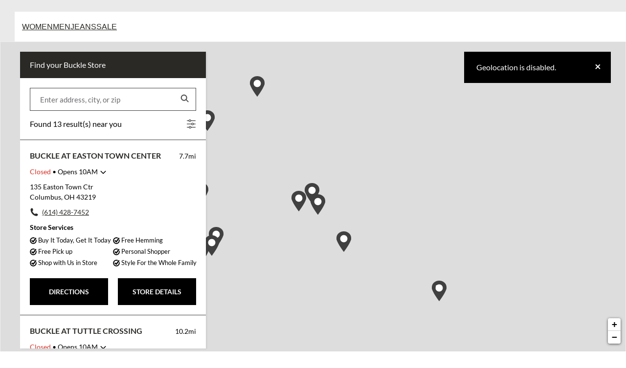

--- FILE ---
content_type: text/html;charset=UTF-8
request_url: https://local.buckle.com/
body_size: 14168
content:
<!DOCTYPE html>
<html lang="en">
<head>
    <title>Buckle Clothing Store Locations | Men's, Women's & Youth Clothing</title>

    <!-- Meta Tags -->
    <meta http-equiv="X-UA-Compatible" content="IE=Edge">
<meta name="description" content="Find a nearby Buckle clothing store location. We offer a wide selection of men&#039;s, women&#039;s and children&#039;s clothing.">
<meta name="keywords" content="Buckle, clothing stores near me, men&#039;s clothing, women&#039;s clothing, youth clothing">
<meta http-equiv="Content-Type" content="text/html; charset=utf-8">
<meta http-equiv="content-language" content="en-us">
<meta name="viewport" content="width=device-width, initial-scale=1">
<meta name="language" content="English">
    <!-- Site Validations  -->
    <meta name="google-site-verification" content="8kujeiHghH2rqArGW5IVR1H5Pm6ywiQHQ4AQdFRaBkM" />
<meta name="google-site-verification" content="CMrtTCszXJNLJRzf5-Pm4vxVuPQLX6PRR2p0YvMRHWw" />
<meta name="msvalidate.01" content="17089A8E4B8E05904B48A2715DA9FBF1" />
    <!-- Canonical -->
    <link rel="canonical" href="https://local.buckle.com/" />

    <!-- Javascript -->
    <script type="text/javascript">
    //<!--
    
    var RLS = {};
    var hours = {};

    //-->
</script>
    <!-- Dashboard head scripts -->
    
    <!-- Link Tags -->
    <link href="https://assets.local.buckle.com/images/favicon.ico" rel="shortcut icon">
<link href="https://assets.local.buckle.com/css/slick.css" media="screen" rel="stylesheet" type="text/css">
    <style id="antiClickjack">body {display:none !important;}</style>
<script type="text/javascript">
    if (self !== top) {
      top.location = self.location;  
    } else {
        var antiClickjack = document.getElementById("antiClickjack"); antiClickjack.parentNode.removeChild(antiClickjack);
    }
    //Cross Frame Scripting prevention
    if (top.frames.length!=0) {
        top.location = self.document.location;
    }
</script>
     <!-- StyleSheets --> 
    <link href="https://assets.local.buckle.com/min/styles.min.css?v=9f67d4669e04fa831c16c0dbb2b617a1" rel="stylesheet" media="screen">

    <style type="text/css">
      body, html {
        height: 100%;
        font-family: "Montserrat",sans-serif;
        font-size: 16px;
      }

      * {
        border: none;
        margin: 0;
        padding: 0;
      }


      header {
        border: 0;
        align-items: center;
        text-align: center;
        width: 100%;
        background-color: #eaeaea;

        a {
          font-size:20px;
          display: inline-block;
          text-decoration: none;
          color: #000000;
          font-weight: 700;
        }


        .logo{
          width: 80px;
        }

        .youth{
          width: 80px;
        }

        nav {
          width: 100%;
          background-color: white;
          margin: 0;
          padding: 0;
          display: flex;
        }
      }

      footer {
        background-color: #f2f2f2;
        padding: 20px 0;
        text-align: center;

        a {
          color: #000000;
        }

        p {
          line-height: 1.5em;
        }

        img {
          max-width: 130px;
        }
      }

      .menu-bar{
        background-color: white;
        padding: 20px 15px;
        line-height: 21px;
        margin-left:30px;
        display:flex;
        gap: 30px;
        a{
          letter-spacing: 3px;
          font-size: 14px;
        }
      }

      .tab-bar{
        max-width: 400px;
        padding: 0;
        display: flex;
        justify-content: flex-start;

        a:first-child{
          margin-left: 50px;
          background-color: white;
        }

        a{
          align-content: center;
          height: 50px;
          width: 130px;
        }
      }


      small {
        font-size: .9em;
      }

      main {
        min-height: calc(100% - 272px);
      }

      .sr-only{position:absolute;width:1px;height:1px;margin:-1px;padding:0;overflow:hidden;clip:rect(0, 0, 0, 0);border:0}.sr-only-focusable:active,.sr-only-focusable:focus{position:static;width:auto;height:auto;margin:0;overflow:visible;clip:auto}[role="button"]{cursor:pointer}

      #skippy {
        top: 0;
        display: block;
        padding: 1em;
        color: #ffffff;
        background-color: #2a2926;
        outline: 0;
      }

      #skippy:focus, #skippy:active {
        top: 0;
        position: absolute;
        z-index: 10000;
        left: 0;
        right: 0;
      }

      .skiplink-text {
        padding: .5em;
        outline: thin dotted;
        outline: 5px auto -webkit-focus-ring-color;
        outline-offset: -2px;
      }


      @media (max-width:766px){
        .tab-bar{
          max-width: 100%;
          justify-content: space-evenly;
          gap:0px;
          a{
            margin: 0px !important;
            width: 50%;
            padding: 5px;

            .youth{
              width: 85px;
            }
          }
        }

        .menu-bar{
          margin:0;
          justify-content: space-evenly;

          a{
            letter-spacing: 0px;
            padding: 0;
          }
        }

        header{
          nav{
            display: inline;
          }

          a{
            max-width: 100%;
            display: flex;
            justify-content: space-evenly;
            padding: 0px;
            font-size: 16px;
          }
        }
      }
    </style></head>
<body class="domain geolocation-loading has-map global-text">
    <!-- Google tag (gtag.js) --> <script async src=https://www.googletagmanager.com/gtag/js?id=G-N191659V7Q></script> <script> window.dataLayer = window.dataLayer || []; function gtag(){dataLayer.push(arguments);} gtag('js', new Date()); gtag('config', 'G-N191659V7Q'); </script>    
    
    <!-- Locator Dynamic Header --><header>
      <div class="tab-bar">
        <a href="https://www.buckle.com/" title="Buckle Homepage">
          <img alt="Buckle" class="logo" src="https://www.buckle.com/images/Buckle_Logo_social_noavitar.svg"/>
        </a>

        <a href="https://www.buckle.com/kids/landing" title="Buckle Youth Landing Page">
          <img alt="Youth" class="logo youth" src="https://www.buckle.com/images/buckle-youth-logo-youthonly.svg"/>
        </a>
      </div>

      <nav class="bke-menu-navbar">
        <div class="menu-bar">
          <a href="https://www.buckle.com/womens">WOMEN</a>
          <a href="https://www.buckle.com/mens">MEN</a>
          <a href="https://www.buckle.com/jeans">JEANS</a>
          <a href="https://www.buckle.com/sale/landing">SALE</a>
        </div>
      </nav>
    </header>
    <main class="main-wrapper" id="main-container">
            <div class="locator mb-30">
        <div class="row m-0">
                <div class="col-maplist p-0">
            <div class="map-search-wrap">
    <div class="search-heading">Find your Buckle Store</div>
    <div class="search-bar-wrap">
        <div class="search-bar">
            <div class="search-form relative">
                <form id="map-search-form" name="map-search-form" 
                class="map-search-form" method="GET" role="form" action="//local.buckle.com/">
                    <input type="radio" data-value="location" value="location" name="searchType" checked style="display: none;">

                    <label for="locator-search-value" class="sr-only">Please enter address, city, or zip</label>
                    <input id="q" type="text" name="locator-search-value" aria-label="Please enter address, city, or zip" aria-live="assertive" aria-autocomplete="list" value="" placeholder="Enter address, city, or zip" />

                    <button id="search-button" type="submit" title="Search Locations" aria-label="Click to submit search form">
                        <svg width="21" height="21" viewBox="0 0 21 21" fill="none" xmlns="http://www.w3.org/2000/svg">
                            <path fill-rule="evenodd" clip-rule="evenodd" d="M3.81582 3.81594C1.39457 6.23719 1.39457 10.1628 3.81582 12.5841C6.11812 14.8864 9.7806 14.9995 12.2165 12.9234C12.2211 12.9282 12.2257 12.9329 12.2304 12.9376L16.1902 16.8974C16.4636 17.1708 16.9068 17.1708 17.1801 16.8974C17.4535 16.624 17.4535 16.1808 17.1801 15.9075L13.2203 11.9477C13.205 11.9323 13.1891 11.9178 13.1727 11.9042C14.986 9.47618 14.7898 6.02176 12.5839 3.81594C10.1627 1.39469 6.23707 1.39469 3.81582 3.81594ZM4.80577 11.5941C2.93125 9.7196 2.93125 6.6804 4.80577 4.80589C6.68028 2.93137 9.71947 2.93137 11.594 4.80589C13.4685 6.6804 13.4685 9.7196 11.594 11.5941C9.71947 13.4686 6.68028 13.4686 4.80577 11.5941Z" fill="#404040" stroke="#404040" stroke-width="0.5" stroke-linecap="round"></path>
                        </svg>
                    </button>
                </form>
            </div>
        </div>
        <div class="flex justify-content-between align-items-center results-filter">
            <div>
                <span id="map-list-header"></span>
                <span id="map-list-header-search-term"></span>
            </div>
            <button class="filter-toggle" aria-expanded="false"></button>
        </div>
    </div>
</div>                            <div class="filters-content-wrap is-hidden">
    <div class="fw-600 mb-10">Store Services</div>
    <ul class="filters filter-content services-filter">
                                     <li aria-label="Style For the Whole Family">
                    <input type="checkbox"  class="filter" data-filter="Style For the Whole Family"data-spid="5007095" name="filter" id="spid5007095"/>
                    <label for="spid5007095" class="filter-service" data-filter="Style For the Whole Family" data-spid="5007095" tabindex="-1">
                        <span class="filter-service-name">Style For the Whole Family</span>
                    </label>
                 </li>
                                                 <li aria-label="Youth only">
                    <input type="checkbox"  class="filter" data-filter="Youth only"data-spid="5007100" name="filter" id="spid5007100"/>
                    <label for="spid5007100" class="filter-service" data-filter="Youth only" data-spid="5007100" tabindex="-1">
                        <span class="filter-service-name">Youth only</span>
                    </label>
                 </li>
                        </ul>
</div>                        <div class="map-list-wrap">
    <div class="loading">
        <div class="spinner">
          <div class="bounce1"></div>
          <div class="bounce2"></div>
          <div class="bounce3"></div>
        </div>
    </div>
    <ul class="map-list">
        <li class="map-list-item-wrap is-single">
    <div class="map-list-item is-single">
        <a href="https://local.buckle.com/al/" title="Stores in Alabama" class="ga-link" data-ga="Maplist, Region - Alabama">Alabama</a>
    </div>
</li><li class="map-list-item-wrap is-single">
    <div class="map-list-item is-single">
        <a href="https://local.buckle.com/ak/" title="Stores in Alaska" class="ga-link" data-ga="Maplist, Region - Alaska">Alaska</a>
    </div>
</li><li class="map-list-item-wrap is-single">
    <div class="map-list-item is-single">
        <a href="https://local.buckle.com/az/" title="Stores in Arizona" class="ga-link" data-ga="Maplist, Region - Arizona">Arizona</a>
    </div>
</li><li class="map-list-item-wrap is-single">
    <div class="map-list-item is-single">
        <a href="https://local.buckle.com/ar/" title="Stores in Arkansas" class="ga-link" data-ga="Maplist, Region - Arkansas">Arkansas</a>
    </div>
</li><li class="map-list-item-wrap is-single">
    <div class="map-list-item is-single">
        <a href="https://local.buckle.com/ca/" title="Stores in California" class="ga-link" data-ga="Maplist, Region - California">California</a>
    </div>
</li><li class="map-list-item-wrap is-single">
    <div class="map-list-item is-single">
        <a href="https://local.buckle.com/co/" title="Stores in Colorado" class="ga-link" data-ga="Maplist, Region - Colorado">Colorado</a>
    </div>
</li><li class="map-list-item-wrap is-single">
    <div class="map-list-item is-single">
        <a href="https://local.buckle.com/fl/" title="Stores in Florida" class="ga-link" data-ga="Maplist, Region - Florida">Florida</a>
    </div>
</li><li class="map-list-item-wrap is-single">
    <div class="map-list-item is-single">
        <a href="https://local.buckle.com/ga/" title="Stores in Georgia" class="ga-link" data-ga="Maplist, Region - Georgia">Georgia</a>
    </div>
</li><li class="map-list-item-wrap is-single">
    <div class="map-list-item is-single">
        <a href="https://local.buckle.com/id/" title="Stores in Idaho" class="ga-link" data-ga="Maplist, Region - Idaho">Idaho</a>
    </div>
</li><li class="map-list-item-wrap is-single">
    <div class="map-list-item is-single">
        <a href="https://local.buckle.com/il/" title="Stores in Illinois" class="ga-link" data-ga="Maplist, Region - Illinois">Illinois</a>
    </div>
</li><li class="map-list-item-wrap is-single">
    <div class="map-list-item is-single">
        <a href="https://local.buckle.com/in/" title="Stores in Indiana" class="ga-link" data-ga="Maplist, Region - Indiana">Indiana</a>
    </div>
</li><li class="map-list-item-wrap is-single">
    <div class="map-list-item is-single">
        <a href="https://local.buckle.com/ia/" title="Stores in Iowa" class="ga-link" data-ga="Maplist, Region - Iowa">Iowa</a>
    </div>
</li><li class="map-list-item-wrap is-single">
    <div class="map-list-item is-single">
        <a href="https://local.buckle.com/ks/" title="Stores in Kansas" class="ga-link" data-ga="Maplist, Region - Kansas">Kansas</a>
    </div>
</li><li class="map-list-item-wrap is-single">
    <div class="map-list-item is-single">
        <a href="https://local.buckle.com/ky/" title="Stores in Kentucky" class="ga-link" data-ga="Maplist, Region - Kentucky">Kentucky</a>
    </div>
</li><li class="map-list-item-wrap is-single">
    <div class="map-list-item is-single">
        <a href="https://local.buckle.com/la/" title="Stores in Louisiana" class="ga-link" data-ga="Maplist, Region - Louisiana">Louisiana</a>
    </div>
</li><li class="map-list-item-wrap is-single">
    <div class="map-list-item is-single">
        <a href="https://local.buckle.com/md/" title="Stores in Maryland" class="ga-link" data-ga="Maplist, Region - Maryland">Maryland</a>
    </div>
</li><li class="map-list-item-wrap is-single">
    <div class="map-list-item is-single">
        <a href="https://local.buckle.com/mi/" title="Stores in Michigan" class="ga-link" data-ga="Maplist, Region - Michigan">Michigan</a>
    </div>
</li><li class="map-list-item-wrap is-single">
    <div class="map-list-item is-single">
        <a href="https://local.buckle.com/mn/" title="Stores in Minnesota" class="ga-link" data-ga="Maplist, Region - Minnesota">Minnesota</a>
    </div>
</li><li class="map-list-item-wrap is-single">
    <div class="map-list-item is-single">
        <a href="https://local.buckle.com/ms/" title="Stores in Mississippi" class="ga-link" data-ga="Maplist, Region - Mississippi">Mississippi</a>
    </div>
</li><li class="map-list-item-wrap is-single">
    <div class="map-list-item is-single">
        <a href="https://local.buckle.com/mo/" title="Stores in Missouri" class="ga-link" data-ga="Maplist, Region - Missouri">Missouri</a>
    </div>
</li><li class="map-list-item-wrap is-single">
    <div class="map-list-item is-single">
        <a href="https://local.buckle.com/mt/" title="Stores in Montana" class="ga-link" data-ga="Maplist, Region - Montana">Montana</a>
    </div>
</li><li class="map-list-item-wrap is-single">
    <div class="map-list-item is-single">
        <a href="https://local.buckle.com/ne/" title="Stores in Nebraska" class="ga-link" data-ga="Maplist, Region - Nebraska">Nebraska</a>
    </div>
</li><li class="map-list-item-wrap is-single">
    <div class="map-list-item is-single">
        <a href="https://local.buckle.com/nv/" title="Stores in Nevada" class="ga-link" data-ga="Maplist, Region - Nevada">Nevada</a>
    </div>
</li><li class="map-list-item-wrap is-single">
    <div class="map-list-item is-single">
        <a href="https://local.buckle.com/nj/" title="Stores in New Jersey" class="ga-link" data-ga="Maplist, Region - New Jersey">New Jersey</a>
    </div>
</li><li class="map-list-item-wrap is-single">
    <div class="map-list-item is-single">
        <a href="https://local.buckle.com/nm/" title="Stores in New Mexico" class="ga-link" data-ga="Maplist, Region - New Mexico">New Mexico</a>
    </div>
</li><li class="map-list-item-wrap is-single">
    <div class="map-list-item is-single">
        <a href="https://local.buckle.com/ny/" title="Stores in New York" class="ga-link" data-ga="Maplist, Region - New York">New York</a>
    </div>
</li><li class="map-list-item-wrap is-single">
    <div class="map-list-item is-single">
        <a href="https://local.buckle.com/nc/" title="Stores in North Carolina" class="ga-link" data-ga="Maplist, Region - North Carolina">North Carolina</a>
    </div>
</li><li class="map-list-item-wrap is-single">
    <div class="map-list-item is-single">
        <a href="https://local.buckle.com/nd/" title="Stores in North Dakota" class="ga-link" data-ga="Maplist, Region - North Dakota">North Dakota</a>
    </div>
</li><li class="map-list-item-wrap is-single">
    <div class="map-list-item is-single">
        <a href="https://local.buckle.com/oh/" title="Stores in Ohio" class="ga-link" data-ga="Maplist, Region - Ohio">Ohio</a>
    </div>
</li><li class="map-list-item-wrap is-single">
    <div class="map-list-item is-single">
        <a href="https://local.buckle.com/ok/" title="Stores in Oklahoma" class="ga-link" data-ga="Maplist, Region - Oklahoma">Oklahoma</a>
    </div>
</li><li class="map-list-item-wrap is-single">
    <div class="map-list-item is-single">
        <a href="https://local.buckle.com/or/" title="Stores in Oregon" class="ga-link" data-ga="Maplist, Region - Oregon">Oregon</a>
    </div>
</li><li class="map-list-item-wrap is-single">
    <div class="map-list-item is-single">
        <a href="https://local.buckle.com/pa/" title="Stores in Pennsylvania" class="ga-link" data-ga="Maplist, Region - Pennsylvania">Pennsylvania</a>
    </div>
</li><li class="map-list-item-wrap is-single">
    <div class="map-list-item is-single">
        <a href="https://local.buckle.com/sc/" title="Stores in South Carolina" class="ga-link" data-ga="Maplist, Region - South Carolina">South Carolina</a>
    </div>
</li><li class="map-list-item-wrap is-single">
    <div class="map-list-item is-single">
        <a href="https://local.buckle.com/sd/" title="Stores in South Dakota" class="ga-link" data-ga="Maplist, Region - South Dakota">South Dakota</a>
    </div>
</li><li class="map-list-item-wrap is-single">
    <div class="map-list-item is-single">
        <a href="https://local.buckle.com/tn/" title="Stores in Tennessee" class="ga-link" data-ga="Maplist, Region - Tennessee">Tennessee</a>
    </div>
</li><li class="map-list-item-wrap is-single">
    <div class="map-list-item is-single">
        <a href="https://local.buckle.com/tx/" title="Stores in Texas" class="ga-link" data-ga="Maplist, Region - Texas">Texas</a>
    </div>
</li><li class="map-list-item-wrap is-single">
    <div class="map-list-item is-single">
        <a href="https://local.buckle.com/ut/" title="Stores in Utah" class="ga-link" data-ga="Maplist, Region - Utah">Utah</a>
    </div>
</li><li class="map-list-item-wrap is-single">
    <div class="map-list-item is-single">
        <a href="https://local.buckle.com/va/" title="Stores in Virginia" class="ga-link" data-ga="Maplist, Region - Virginia">Virginia</a>
    </div>
</li><li class="map-list-item-wrap is-single">
    <div class="map-list-item is-single">
        <a href="https://local.buckle.com/wa/" title="Stores in Washington" class="ga-link" data-ga="Maplist, Region - Washington">Washington</a>
    </div>
</li><li class="map-list-item-wrap is-single">
    <div class="map-list-item is-single">
        <a href="https://local.buckle.com/wv/" title="Stores in West Virginia" class="ga-link" data-ga="Maplist, Region - West Virginia">West Virginia</a>
    </div>
</li><li class="map-list-item-wrap is-single">
    <div class="map-list-item is-single">
        <a href="https://local.buckle.com/wi/" title="Stores in Wisconsin" class="ga-link" data-ga="Maplist, Region - Wisconsin">Wisconsin</a>
    </div>
</li><li class="map-list-item-wrap is-single">
    <div class="map-list-item is-single">
        <a href="https://local.buckle.com/wy/" title="Stores in Wyoming" class="ga-link" data-ga="Maplist, Region - Wyoming">Wyoming</a>
    </div>
</li>    </ul>
    <div class="no-results">
        There are no locations in your search area. Please try a different search area.
    </div>
    <div class="filter-error-message"></div>
</div>        </div>
                
        <div class="col-map hide-mobile p-0">
            <div class="map-wrap">
    <div class="map-alert">
            <i class="fa fa-exclamation-triangle mr-5" aria-hidden="true"></i>
            Geolocation is disabled.
            <span class="closebtn js-close-map-alert">&times;</span>
    </div>
    <div class="map">
        <div id="gmap">
            
        </div>
    </div>
        
    <div class="search-marker a"></div>
    <div class="search-marker b"></div>
    <div class="search-marker c"></div>
</div>        </div>
    </div>
    </div>
<div class="container-lg">
    
        
    
    
    
    <div class="section-secondary-banner mb-30">
	<div class="secondary-banner-slider">
                                            <a href="https://www.buckle.com/jeans" class="ga-link" data-ga="Search Page Promo Tiles, Jeans" target="_blank" rel="noopener" title="Jeans">
                    <img src="" data-lazy="https://rstatic.local.buckle.com/domain/7245_3167_JEANS.jpg" width="100%" alt="Jeans">
                </a>
                                                            <a href="https://www.buckle.com/section:tops" class="ga-link" data-ga="Search Page Promo Tiles, Tops" target="_blank" rel="noopener" title="Tops">
                    <img src="" data-lazy="https://rstatic.local.buckle.com/domain/7245_3168_TOPS.jpg" width="100%" alt="Tops">
                </a>
                                                            <a href="https://www.buckle.com/shoes" class="ga-link" data-ga="Search Page Promo Tiles, Shoes" target="_blank" rel="noopener" title="Shoes">
                    <img src="" data-lazy="https://rstatic.local.buckle.com/domain/7245_3166_SHOES.jpg" width="100%" alt="Shoes">
                </a>
                                    </div>
</div>

    <div class="section-seo-content mb-30">
    <a id="section-location-description" role="application" class="aria-only" aria-label="You are at the information section for the page. Press tab to continue or press enter to skip to browse locations by state" href="#section-browse-by-state">Skip link</a>
    <div role="application" aria-labelledby="location-h1-tag" aria-describedby="location-description">
        <h1 class="mb-20" aria-label="Buckle Clothing Store Locations" id="location-h1-tag" data-profile-field="">
            Buckle Clothing Store Locations        </h1>
        <div class="location-description" id="location-description" aria-label="Description about this location" data-profile-field="">
            <p>
After more than 50 years in business, Buckle’s goal to provide the best experience possible for those shopping with us has held true. Growing from one store on the bricks of downtown Kearney to now operating over 440 retail stores across 42 states, that experience has remained at the center of the decisions we make. 
</p>
<p>
Buckle is a specialty retailer focused on delivering exceptional service and style through unforgettable experiences. Offering a curated mix of high-quality, on-trend apparel, accessories, and footwear, Buckle is for those living the styled life. Known as a denim destination, each store carries a wide selection of fits, styles, and finishes from leading denim brands, including the Company’s exclusive brand, BKE. 
</p>        </div>
    </div>
</div>
                

        <div class="browse-by-state-wrap mb-20">
    <a id="section-browse-by-state" role="application" class="aria-only" aria-label="You are at the browse stores by state section for the page. Press tab to continue or press enter to skip to the Instagram posts" href="#section-instagram-posts">Skip link</a>
    <div class="browse-inner-wrap">
        <h3 class="mb-20 border-bottom" id="browse-title" aria-label="Browse locations by state">Browse Locations by State</h3>
        <ul class="browse" id="browse-content">
            <li class="map-list-item-wrap is-single">
    <div class="map-list-item is-single">
        <a href="https://local.buckle.com/al/" title="Stores in Alabama" class="ga-link" data-ga="Maplist, Region - Alabama">Alabama</a>
    </div>
</li><li class="map-list-item-wrap is-single">
    <div class="map-list-item is-single">
        <a href="https://local.buckle.com/ak/" title="Stores in Alaska" class="ga-link" data-ga="Maplist, Region - Alaska">Alaska</a>
    </div>
</li><li class="map-list-item-wrap is-single">
    <div class="map-list-item is-single">
        <a href="https://local.buckle.com/az/" title="Stores in Arizona" class="ga-link" data-ga="Maplist, Region - Arizona">Arizona</a>
    </div>
</li><li class="map-list-item-wrap is-single">
    <div class="map-list-item is-single">
        <a href="https://local.buckle.com/ar/" title="Stores in Arkansas" class="ga-link" data-ga="Maplist, Region - Arkansas">Arkansas</a>
    </div>
</li><li class="map-list-item-wrap is-single">
    <div class="map-list-item is-single">
        <a href="https://local.buckle.com/ca/" title="Stores in California" class="ga-link" data-ga="Maplist, Region - California">California</a>
    </div>
</li><li class="map-list-item-wrap is-single">
    <div class="map-list-item is-single">
        <a href="https://local.buckle.com/co/" title="Stores in Colorado" class="ga-link" data-ga="Maplist, Region - Colorado">Colorado</a>
    </div>
</li><li class="map-list-item-wrap is-single">
    <div class="map-list-item is-single">
        <a href="https://local.buckle.com/fl/" title="Stores in Florida" class="ga-link" data-ga="Maplist, Region - Florida">Florida</a>
    </div>
</li><li class="map-list-item-wrap is-single">
    <div class="map-list-item is-single">
        <a href="https://local.buckle.com/ga/" title="Stores in Georgia" class="ga-link" data-ga="Maplist, Region - Georgia">Georgia</a>
    </div>
</li><li class="map-list-item-wrap is-single">
    <div class="map-list-item is-single">
        <a href="https://local.buckle.com/id/" title="Stores in Idaho" class="ga-link" data-ga="Maplist, Region - Idaho">Idaho</a>
    </div>
</li><li class="map-list-item-wrap is-single">
    <div class="map-list-item is-single">
        <a href="https://local.buckle.com/il/" title="Stores in Illinois" class="ga-link" data-ga="Maplist, Region - Illinois">Illinois</a>
    </div>
</li><li class="map-list-item-wrap is-single">
    <div class="map-list-item is-single">
        <a href="https://local.buckle.com/in/" title="Stores in Indiana" class="ga-link" data-ga="Maplist, Region - Indiana">Indiana</a>
    </div>
</li><li class="map-list-item-wrap is-single">
    <div class="map-list-item is-single">
        <a href="https://local.buckle.com/ia/" title="Stores in Iowa" class="ga-link" data-ga="Maplist, Region - Iowa">Iowa</a>
    </div>
</li><li class="map-list-item-wrap is-single">
    <div class="map-list-item is-single">
        <a href="https://local.buckle.com/ks/" title="Stores in Kansas" class="ga-link" data-ga="Maplist, Region - Kansas">Kansas</a>
    </div>
</li><li class="map-list-item-wrap is-single">
    <div class="map-list-item is-single">
        <a href="https://local.buckle.com/ky/" title="Stores in Kentucky" class="ga-link" data-ga="Maplist, Region - Kentucky">Kentucky</a>
    </div>
</li><li class="map-list-item-wrap is-single">
    <div class="map-list-item is-single">
        <a href="https://local.buckle.com/la/" title="Stores in Louisiana" class="ga-link" data-ga="Maplist, Region - Louisiana">Louisiana</a>
    </div>
</li><li class="map-list-item-wrap is-single">
    <div class="map-list-item is-single">
        <a href="https://local.buckle.com/md/" title="Stores in Maryland" class="ga-link" data-ga="Maplist, Region - Maryland">Maryland</a>
    </div>
</li><li class="map-list-item-wrap is-single">
    <div class="map-list-item is-single">
        <a href="https://local.buckle.com/mi/" title="Stores in Michigan" class="ga-link" data-ga="Maplist, Region - Michigan">Michigan</a>
    </div>
</li><li class="map-list-item-wrap is-single">
    <div class="map-list-item is-single">
        <a href="https://local.buckle.com/mn/" title="Stores in Minnesota" class="ga-link" data-ga="Maplist, Region - Minnesota">Minnesota</a>
    </div>
</li><li class="map-list-item-wrap is-single">
    <div class="map-list-item is-single">
        <a href="https://local.buckle.com/ms/" title="Stores in Mississippi" class="ga-link" data-ga="Maplist, Region - Mississippi">Mississippi</a>
    </div>
</li><li class="map-list-item-wrap is-single">
    <div class="map-list-item is-single">
        <a href="https://local.buckle.com/mo/" title="Stores in Missouri" class="ga-link" data-ga="Maplist, Region - Missouri">Missouri</a>
    </div>
</li><li class="map-list-item-wrap is-single">
    <div class="map-list-item is-single">
        <a href="https://local.buckle.com/mt/" title="Stores in Montana" class="ga-link" data-ga="Maplist, Region - Montana">Montana</a>
    </div>
</li><li class="map-list-item-wrap is-single">
    <div class="map-list-item is-single">
        <a href="https://local.buckle.com/ne/" title="Stores in Nebraska" class="ga-link" data-ga="Maplist, Region - Nebraska">Nebraska</a>
    </div>
</li><li class="map-list-item-wrap is-single">
    <div class="map-list-item is-single">
        <a href="https://local.buckle.com/nv/" title="Stores in Nevada" class="ga-link" data-ga="Maplist, Region - Nevada">Nevada</a>
    </div>
</li><li class="map-list-item-wrap is-single">
    <div class="map-list-item is-single">
        <a href="https://local.buckle.com/nj/" title="Stores in New Jersey" class="ga-link" data-ga="Maplist, Region - New Jersey">New Jersey</a>
    </div>
</li><li class="map-list-item-wrap is-single">
    <div class="map-list-item is-single">
        <a href="https://local.buckle.com/nm/" title="Stores in New Mexico" class="ga-link" data-ga="Maplist, Region - New Mexico">New Mexico</a>
    </div>
</li><li class="map-list-item-wrap is-single">
    <div class="map-list-item is-single">
        <a href="https://local.buckle.com/ny/" title="Stores in New York" class="ga-link" data-ga="Maplist, Region - New York">New York</a>
    </div>
</li><li class="map-list-item-wrap is-single">
    <div class="map-list-item is-single">
        <a href="https://local.buckle.com/nc/" title="Stores in North Carolina" class="ga-link" data-ga="Maplist, Region - North Carolina">North Carolina</a>
    </div>
</li><li class="map-list-item-wrap is-single">
    <div class="map-list-item is-single">
        <a href="https://local.buckle.com/nd/" title="Stores in North Dakota" class="ga-link" data-ga="Maplist, Region - North Dakota">North Dakota</a>
    </div>
</li><li class="map-list-item-wrap is-single">
    <div class="map-list-item is-single">
        <a href="https://local.buckle.com/oh/" title="Stores in Ohio" class="ga-link" data-ga="Maplist, Region - Ohio">Ohio</a>
    </div>
</li><li class="map-list-item-wrap is-single">
    <div class="map-list-item is-single">
        <a href="https://local.buckle.com/ok/" title="Stores in Oklahoma" class="ga-link" data-ga="Maplist, Region - Oklahoma">Oklahoma</a>
    </div>
</li><li class="map-list-item-wrap is-single">
    <div class="map-list-item is-single">
        <a href="https://local.buckle.com/or/" title="Stores in Oregon" class="ga-link" data-ga="Maplist, Region - Oregon">Oregon</a>
    </div>
</li><li class="map-list-item-wrap is-single">
    <div class="map-list-item is-single">
        <a href="https://local.buckle.com/pa/" title="Stores in Pennsylvania" class="ga-link" data-ga="Maplist, Region - Pennsylvania">Pennsylvania</a>
    </div>
</li><li class="map-list-item-wrap is-single">
    <div class="map-list-item is-single">
        <a href="https://local.buckle.com/sc/" title="Stores in South Carolina" class="ga-link" data-ga="Maplist, Region - South Carolina">South Carolina</a>
    </div>
</li><li class="map-list-item-wrap is-single">
    <div class="map-list-item is-single">
        <a href="https://local.buckle.com/sd/" title="Stores in South Dakota" class="ga-link" data-ga="Maplist, Region - South Dakota">South Dakota</a>
    </div>
</li><li class="map-list-item-wrap is-single">
    <div class="map-list-item is-single">
        <a href="https://local.buckle.com/tn/" title="Stores in Tennessee" class="ga-link" data-ga="Maplist, Region - Tennessee">Tennessee</a>
    </div>
</li><li class="map-list-item-wrap is-single">
    <div class="map-list-item is-single">
        <a href="https://local.buckle.com/tx/" title="Stores in Texas" class="ga-link" data-ga="Maplist, Region - Texas">Texas</a>
    </div>
</li><li class="map-list-item-wrap is-single">
    <div class="map-list-item is-single">
        <a href="https://local.buckle.com/ut/" title="Stores in Utah" class="ga-link" data-ga="Maplist, Region - Utah">Utah</a>
    </div>
</li><li class="map-list-item-wrap is-single">
    <div class="map-list-item is-single">
        <a href="https://local.buckle.com/va/" title="Stores in Virginia" class="ga-link" data-ga="Maplist, Region - Virginia">Virginia</a>
    </div>
</li><li class="map-list-item-wrap is-single">
    <div class="map-list-item is-single">
        <a href="https://local.buckle.com/wa/" title="Stores in Washington" class="ga-link" data-ga="Maplist, Region - Washington">Washington</a>
    </div>
</li><li class="map-list-item-wrap is-single">
    <div class="map-list-item is-single">
        <a href="https://local.buckle.com/wv/" title="Stores in West Virginia" class="ga-link" data-ga="Maplist, Region - West Virginia">West Virginia</a>
    </div>
</li><li class="map-list-item-wrap is-single">
    <div class="map-list-item is-single">
        <a href="https://local.buckle.com/wi/" title="Stores in Wisconsin" class="ga-link" data-ga="Maplist, Region - Wisconsin">Wisconsin</a>
    </div>
</li><li class="map-list-item-wrap is-single">
    <div class="map-list-item is-single">
        <a href="https://local.buckle.com/wy/" title="Stores in Wyoming" class="ga-link" data-ga="Maplist, Region - Wyoming">Wyoming</a>
    </div>
</li>        </ul>
    </div>
</div>
    
    
    <div class="section-faq-links mb-30">
	<h2 class="mb-20 heading border-bottom">Need Help?</h2>
	
	<div class="faq-links">
		<a href="https://buckle.zendesk.com/hc/en-us">Guest Services FAQs</a>

		<span class="hide-mobile ml-10 mr-10">|</span>

		<a href="https://buckle.zendesk.com/hc/en-us/categories/360001071414-Orders">Purchase FAQs</a>

		<span class="hide-mobile ml-10 mr-10">|</span>

		<a href="https://www.buckle.com/buckle-afterpay">Afterpay FAQs</a>
	</div>
</div></div>

<ul class="map-toggle show-mobile">
    <li class="js-show-list d-none active">Back to List</li>
    <li class="js-show-map">View Map</li>
</ul>

    </main>        

    <!-- Locator Dynamic Footer --><footer>
      <p>
        <small>
          <a href="https://www.buckle.com/terms-of-use">Terms</a> |
          <a href="https://www.buckle.com/guest-services/privacy-security/privacy-security">Privacy Policy</a> |
          <a href="https://s202.q4cdn.com/182478118/files/docs_footer/Buckle_Believes_in_Transparency_Buckle_Corporate.pdf">Transparency In Supply Chains</a> |
          <a href="https://www.buckle.com/accessibility-policy">Accessibility</a> |
          <a href="https://www.buckle.com/cookies-interest-based-ads-notice">Cookies & Interest Based Ads Notice</a>
        </small>
      </p>
      <p><small>The Buckle, Inc. 2407 W 24th Street, Kearney, NE 68845 <a href="tel:8006079788">800.607.9788</a></small></p>
      <a href="https://www.buckle.com/" title="Buckle Homepage">
        <img alt="Buckle" class="logo" src="https://www.buckle.com/images/Buckle_Logo_social_noavitar.svg"/>
      </a>
    </footer>
    <!-- Fix for IE Promise not defined. This will set a global Promise object if the browser doesn't already have window.Promise -->
    <script src="https://assets.local.buckle.com/js/pollyfill.min.js"></script>

    <!-- JavaScript -->    
    <script src="https://assets.local.buckle.com/js/vendor/leaflet.js"></script>
    
            <script>function googleInitialized(){}</script>
        <script src="https://maps.googleapis.com/maps/api/js?libraries=places&key=AIzaSyDyII1KWiP8s4bljfETh9kv3-946IzQz9k&callback=googleInitialized" defer></script>
        <script src="https://assets.local.buckle.com/js/vendor/Leaflet.GoogleMutant.js" defer></script>
    
    <script src="https://assets.local.buckle.com/js/babel/module/page.js?v=5b97406f30303832f112534b1ad41f62)" defer></script>
    <script src="https://assets.local.buckle.com/js/babel/module/locator.js?v=55bc64786c441705a855572883f12823)" defer></script>

    <script type="text/javascript">
    //<!--
    sessionStorage.setItem('orFilterSpids', '');
    //-->
</script>
<script type="text/javascript">
    //<!--
    sessionStorage.setItem('orFilters', '');
    //-->
</script>
<script type="text/javascript">
    //<!--
    sessionStorage.setItem('andFilterSpids', '5007095,5007100');
    //-->
</script>
<script type="text/javascript">
    //<!--
    sessionStorage.setItem('andFilters', 'Style For the Whole Family,Youth only');
    //-->
</script>
<script type="text/javascript">
    //<!--
    
    var pageLevel = 'domain';
    var domainName = 'local.buckle.com'; 
    var fullDomainName = 'local.buckle.com';
    var mapsUrl = 'https://assets.local.buckle.com/min/jquery.rlsmaps_v2.min.js';
    var defaultRadius = '100';
    var isMobile = '';
    var protocol = 'https://';
    var urlCountryCode = 'en-us';
    var language = '';
    var dictionary = JSON.parse(decodeURIComponent('%7B%22OPEN_TODAY_UNTIL_TIME%22%3A%7B%22en-us%22%3A%22%3Cspan%3EOpen%3C%5C%2Fspan%3E%20%5Cu2022%20Closes%20%25time%22%7D%2C%22OPEN_UNTIL_TOMORROW_AT%22%3A%7B%22en-us%22%3A%22Open%20until%20tomorrow%20at%20%25time%20%25timezone%22%7D%2C%22REOPENING_TODAY_AT_TIME%22%3A%7B%22en-us%22%3A%22%3Cspan%3EClosed%3C%5C%2Fspan%3E%20%5Cu2022%20Opens%20%25time%22%7D%2C%22CLOSED_UNTIL_DAY_AT_TIME%22%3A%7B%22en-us%22%3A%22%3Cspan%3EClosed%3C%5C%2Fspan%3E%20%5Cu2022%20Opens%20%25time%20%25day%22%7D%2C%22CLOSED_UNTIL_DAY_AT_MIDNIGHT%22%3A%7B%22en-us%22%3A%22Closed%20%5Cu2022%20Opens%20midnight%20%25day%22%7D%2C%22CLOSED_UNTIL_MIDNIGHT%22%3A%7B%22en-us%22%3A%22Closed%20%5Cu2022%20Opens%20midnight%22%7D%2C%22CLOSED_UNTIL_TOMORROW_AT_TIME%22%3A%7B%22en-us%22%3A%22%3Cspan%3EClosed%3C%5C%2Fspan%3E%20%5Cu2022%20Opens%20%25time%20%25day%22%7D%2C%22CLOSING_SOON%22%3A%7B%22en-us%22%3A%22%3Cspan%3ECloses%20Soon%3C%5C%2Fspan%3E%20%5Cu2022%20%25time%22%7D%2C%22AM%22%3A%7B%22en-us%22%3A%22AM%22%2C%22en-ca%22%3A%22h%22%2C%22de-de%22%3A%22Uhr%22%7D%2C%22PM%22%3A%7B%22en-us%22%3A%22PM%22%2C%22en-ca%22%3A%22h%22%2C%22de-de%22%3A%22Uhr%22%7D%2C%22CLOSE%22%3A%7B%22en-us%22%3A%22close%22%7D%2C%22CLOSED%22%3A%7B%22en-us%22%3A%22Closed%22%7D%2C%22THROUGH%22%3A%7B%22en-us%22%3A%22%20through%20%22%7D%2C%22OPENS_AT_TIME%22%3A%7B%22en-us%22%3A%22Opens%20at%20ERROR%22%7D%2C%22CLOSES_AT_TIME%22%3A%7B%22en-us%22%3A%22Closes%20at%20ERROR%22%7D%2C%22ADA_TIME_FORMAT_WITH_MINUTES%22%3A%7B%22en-us%22%3A%22g%20i%20A%22%7D%2C%22ADA_TIME_FORMAT_WITHOUT_MINUTES%22%3A%7B%22en-us%22%3A%22g%20A%22%7D%2C%22NO_HOURS_MESSAGE%22%3A%7B%22en-us%22%3A%22Call%20Store%20for%20Hours%22%7D%2C%22TEMPORARILY_CLOSED%22%3A%7B%22en-us%22%3A%22Temporarily%20Closed%22%7D%2C%22DAYS%22%3A%7B%22en-us%22%3A%5B%22Sunday%22%2C%22Monday%22%2C%22Tuesday%22%2C%22Wednesday%22%2C%22Thursday%22%2C%22Friday%22%2C%22Saturday%22%5D%7D%2C%22DAYS_JS%22%3A%7B%22en-us%22%3A%5B%22Sunday%22%2C%22Monday%22%2C%22Tuesday%22%2C%22Wednesday%22%2C%22Thursday%22%2C%22Friday%22%2C%22Saturday%22%5D%7D%2C%22DAYS_SHORT%22%3A%7B%22en-us%22%3A%5B%22Sun%22%2C%22Mon%22%2C%22Tue%22%2C%22Wed%22%2C%22Thu%22%2C%22Fri%22%2C%22Sat%22%5D%7D%2C%22OPEN_24_HOURS%22%3A%7B%22en-us%22%3A%22Open%2024%20Hours%22%7D%2C%22TIME_FORMAT%22%3A%7B%22en-us%22%3A%22g%3Aia%22%7D%2C%22TIME_FORMAT_JS%22%3A%7B%22en-us%22%3A%22g%3Aia%22%7D%2C%22HOUR_FORMAT%22%3A%7B%22en-us%22%3A%2212%22%7D%2C%22TIME_ZONE_ABBREVIATIONS%22%3A%7B%22en-us%22%3A%7B%22-10%22%3A%22HT%22%2C%22-9%22%3A%22AKT%22%2C%22-8%22%3A%22PT%22%2C%22-7%22%3A%22MT%22%2C%22-6%22%3A%22CT%22%2C%22-5%22%3A%22ET%22%2C%22-4%22%3A%22AT%22%7D%7D%7D'));
    var BING_KEY = 'AuhiCJHlGzhg93IqUH_oCpl_-ZUrIE6SPftlyGYUvr9Amx5nzA-WqGcPquyFZl4L';
    var MAPBOX_KEY = 'pk.eyJ1Ijoicmlvc2VvIiwiYSI6ImNrbWZ3azhuNjAwbHkyd3J0aXMzdTc0OTkifQ.M9VBGRwSTaCL9F7rT0-TBQ';
    var mapsDomainName = 'maps.local.buckle.com';

    window.exports = {};
    var $config = {};
    $config.pageLevel = 'domain';
    $config.domainName = 'local.buckle.com';
    $config.fullDomainName = 'local.buckle.com';
    $config.assetsUrl = 'https://assets.local.buckle.com';
    $config.mapsUrl = 'https://assets.local.buckle.com/min/jquery.rlsmaps_v2.min.js';
    $config.defaultRadius = '100';
    $config.isMobile = '';
    $config.protocol = 'https://';
    $config.urlCountryCode = 'en-us';
    $config.language = '';
    $config.dictionary = JSON.parse(decodeURIComponent('%7B%22OPEN_TODAY_UNTIL_TIME%22%3A%7B%22en-us%22%3A%22%3Cspan%3EOpen%3C%5C%2Fspan%3E%20%5Cu2022%20Closes%20%25time%22%7D%2C%22OPEN_UNTIL_TOMORROW_AT%22%3A%7B%22en-us%22%3A%22Open%20until%20tomorrow%20at%20%25time%20%25timezone%22%7D%2C%22REOPENING_TODAY_AT_TIME%22%3A%7B%22en-us%22%3A%22%3Cspan%3EClosed%3C%5C%2Fspan%3E%20%5Cu2022%20Opens%20%25time%22%7D%2C%22CLOSED_UNTIL_DAY_AT_TIME%22%3A%7B%22en-us%22%3A%22%3Cspan%3EClosed%3C%5C%2Fspan%3E%20%5Cu2022%20Opens%20%25time%20%25day%22%7D%2C%22CLOSED_UNTIL_DAY_AT_MIDNIGHT%22%3A%7B%22en-us%22%3A%22Closed%20%5Cu2022%20Opens%20midnight%20%25day%22%7D%2C%22CLOSED_UNTIL_MIDNIGHT%22%3A%7B%22en-us%22%3A%22Closed%20%5Cu2022%20Opens%20midnight%22%7D%2C%22CLOSED_UNTIL_TOMORROW_AT_TIME%22%3A%7B%22en-us%22%3A%22%3Cspan%3EClosed%3C%5C%2Fspan%3E%20%5Cu2022%20Opens%20%25time%20%25day%22%7D%2C%22CLOSING_SOON%22%3A%7B%22en-us%22%3A%22%3Cspan%3ECloses%20Soon%3C%5C%2Fspan%3E%20%5Cu2022%20%25time%22%7D%2C%22AM%22%3A%7B%22en-us%22%3A%22AM%22%2C%22en-ca%22%3A%22h%22%2C%22de-de%22%3A%22Uhr%22%7D%2C%22PM%22%3A%7B%22en-us%22%3A%22PM%22%2C%22en-ca%22%3A%22h%22%2C%22de-de%22%3A%22Uhr%22%7D%2C%22CLOSE%22%3A%7B%22en-us%22%3A%22close%22%7D%2C%22CLOSED%22%3A%7B%22en-us%22%3A%22Closed%22%7D%2C%22THROUGH%22%3A%7B%22en-us%22%3A%22%20through%20%22%7D%2C%22OPENS_AT_TIME%22%3A%7B%22en-us%22%3A%22Opens%20at%20ERROR%22%7D%2C%22CLOSES_AT_TIME%22%3A%7B%22en-us%22%3A%22Closes%20at%20ERROR%22%7D%2C%22ADA_TIME_FORMAT_WITH_MINUTES%22%3A%7B%22en-us%22%3A%22g%20i%20A%22%7D%2C%22ADA_TIME_FORMAT_WITHOUT_MINUTES%22%3A%7B%22en-us%22%3A%22g%20A%22%7D%2C%22NO_HOURS_MESSAGE%22%3A%7B%22en-us%22%3A%22Call%20Store%20for%20Hours%22%7D%2C%22TEMPORARILY_CLOSED%22%3A%7B%22en-us%22%3A%22Temporarily%20Closed%22%7D%2C%22DAYS%22%3A%7B%22en-us%22%3A%5B%22Sunday%22%2C%22Monday%22%2C%22Tuesday%22%2C%22Wednesday%22%2C%22Thursday%22%2C%22Friday%22%2C%22Saturday%22%5D%7D%2C%22DAYS_JS%22%3A%7B%22en-us%22%3A%5B%22Sunday%22%2C%22Monday%22%2C%22Tuesday%22%2C%22Wednesday%22%2C%22Thursday%22%2C%22Friday%22%2C%22Saturday%22%5D%7D%2C%22DAYS_SHORT%22%3A%7B%22en-us%22%3A%5B%22Sun%22%2C%22Mon%22%2C%22Tue%22%2C%22Wed%22%2C%22Thu%22%2C%22Fri%22%2C%22Sat%22%5D%7D%2C%22OPEN_24_HOURS%22%3A%7B%22en-us%22%3A%22Open%2024%20Hours%22%7D%2C%22TIME_FORMAT%22%3A%7B%22en-us%22%3A%22g%3Aia%22%7D%2C%22TIME_FORMAT_JS%22%3A%7B%22en-us%22%3A%22g%3Aia%22%7D%2C%22HOUR_FORMAT%22%3A%7B%22en-us%22%3A%2212%22%7D%2C%22TIME_ZONE_ABBREVIATIONS%22%3A%7B%22en-us%22%3A%7B%22-10%22%3A%22HT%22%2C%22-9%22%3A%22AKT%22%2C%22-8%22%3A%22PT%22%2C%22-7%22%3A%22MT%22%2C%22-6%22%3A%22CT%22%2C%22-5%22%3A%22ET%22%2C%22-4%22%3A%22AT%22%7D%7D%7D'));
    $config.pageHasMap = '1';
    $config.specialties = "";
    $config.tileMode = 'GOOGLE';
    $config.searchPageUrl = 'https://local.buckle.com/';
    $config.defaultListHtml = '\"<li class=\\\"map-list-item-wrap is-single\\\">\\n    <div class=\\\"map-list-item is-single\\\">\\n        <a href=\\\"https:\\/\\/local.buckle.com\\/al\\/\\\" title=\\\"Stores in Alabama\\\" class=\\\"ga-link\\\" data-ga=\\\"Maplist, Region - Alabama\\\">Alabama<\\/a>\\n    <\\/div>\\n<\\/li><li class=\\\"map-list-item-wrap is-single\\\">\\n    <div class=\\\"map-list-item is-single\\\">\\n        <a href=\\\"https:\\/\\/local.buckle.com\\/ak\\/\\\" title=\\\"Stores in Alaska\\\" class=\\\"ga-link\\\" data-ga=\\\"Maplist, Region - Alaska\\\">Alaska<\\/a>\\n    <\\/div>\\n<\\/li><li class=\\\"map-list-item-wrap is-single\\\">\\n    <div class=\\\"map-list-item is-single\\\">\\n        <a href=\\\"https:\\/\\/local.buckle.com\\/az\\/\\\" title=\\\"Stores in Arizona\\\" class=\\\"ga-link\\\" data-ga=\\\"Maplist, Region - Arizona\\\">Arizona<\\/a>\\n    <\\/div>\\n<\\/li><li class=\\\"map-list-item-wrap is-single\\\">\\n    <div class=\\\"map-list-item is-single\\\">\\n        <a href=\\\"https:\\/\\/local.buckle.com\\/ar\\/\\\" title=\\\"Stores in Arkansas\\\" class=\\\"ga-link\\\" data-ga=\\\"Maplist, Region - Arkansas\\\">Arkansas<\\/a>\\n    <\\/div>\\n<\\/li><li class=\\\"map-list-item-wrap is-single\\\">\\n    <div class=\\\"map-list-item is-single\\\">\\n        <a href=\\\"https:\\/\\/local.buckle.com\\/ca\\/\\\" title=\\\"Stores in California\\\" class=\\\"ga-link\\\" data-ga=\\\"Maplist, Region - California\\\">California<\\/a>\\n    <\\/div>\\n<\\/li><li class=\\\"map-list-item-wrap is-single\\\">\\n    <div class=\\\"map-list-item is-single\\\">\\n        <a href=\\\"https:\\/\\/local.buckle.com\\/co\\/\\\" title=\\\"Stores in Colorado\\\" class=\\\"ga-link\\\" data-ga=\\\"Maplist, Region - Colorado\\\">Colorado<\\/a>\\n    <\\/div>\\n<\\/li><li class=\\\"map-list-item-wrap is-single\\\">\\n    <div class=\\\"map-list-item is-single\\\">\\n        <a href=\\\"https:\\/\\/local.buckle.com\\/fl\\/\\\" title=\\\"Stores in Florida\\\" class=\\\"ga-link\\\" data-ga=\\\"Maplist, Region - Florida\\\">Florida<\\/a>\\n    <\\/div>\\n<\\/li><li class=\\\"map-list-item-wrap is-single\\\">\\n    <div class=\\\"map-list-item is-single\\\">\\n        <a href=\\\"https:\\/\\/local.buckle.com\\/ga\\/\\\" title=\\\"Stores in Georgia\\\" class=\\\"ga-link\\\" data-ga=\\\"Maplist, Region - Georgia\\\">Georgia<\\/a>\\n    <\\/div>\\n<\\/li><li class=\\\"map-list-item-wrap is-single\\\">\\n    <div class=\\\"map-list-item is-single\\\">\\n        <a href=\\\"https:\\/\\/local.buckle.com\\/id\\/\\\" title=\\\"Stores in Idaho\\\" class=\\\"ga-link\\\" data-ga=\\\"Maplist, Region - Idaho\\\">Idaho<\\/a>\\n    <\\/div>\\n<\\/li><li class=\\\"map-list-item-wrap is-single\\\">\\n    <div class=\\\"map-list-item is-single\\\">\\n        <a href=\\\"https:\\/\\/local.buckle.com\\/il\\/\\\" title=\\\"Stores in Illinois\\\" class=\\\"ga-link\\\" data-ga=\\\"Maplist, Region - Illinois\\\">Illinois<\\/a>\\n    <\\/div>\\n<\\/li><li class=\\\"map-list-item-wrap is-single\\\">\\n    <div class=\\\"map-list-item is-single\\\">\\n        <a href=\\\"https:\\/\\/local.buckle.com\\/in\\/\\\" title=\\\"Stores in Indiana\\\" class=\\\"ga-link\\\" data-ga=\\\"Maplist, Region - Indiana\\\">Indiana<\\/a>\\n    <\\/div>\\n<\\/li><li class=\\\"map-list-item-wrap is-single\\\">\\n    <div class=\\\"map-list-item is-single\\\">\\n        <a href=\\\"https:\\/\\/local.buckle.com\\/ia\\/\\\" title=\\\"Stores in Iowa\\\" class=\\\"ga-link\\\" data-ga=\\\"Maplist, Region - Iowa\\\">Iowa<\\/a>\\n    <\\/div>\\n<\\/li><li class=\\\"map-list-item-wrap is-single\\\">\\n    <div class=\\\"map-list-item is-single\\\">\\n        <a href=\\\"https:\\/\\/local.buckle.com\\/ks\\/\\\" title=\\\"Stores in Kansas\\\" class=\\\"ga-link\\\" data-ga=\\\"Maplist, Region - Kansas\\\">Kansas<\\/a>\\n    <\\/div>\\n<\\/li><li class=\\\"map-list-item-wrap is-single\\\">\\n    <div class=\\\"map-list-item is-single\\\">\\n        <a href=\\\"https:\\/\\/local.buckle.com\\/ky\\/\\\" title=\\\"Stores in Kentucky\\\" class=\\\"ga-link\\\" data-ga=\\\"Maplist, Region - Kentucky\\\">Kentucky<\\/a>\\n    <\\/div>\\n<\\/li><li class=\\\"map-list-item-wrap is-single\\\">\\n    <div class=\\\"map-list-item is-single\\\">\\n        <a href=\\\"https:\\/\\/local.buckle.com\\/la\\/\\\" title=\\\"Stores in Louisiana\\\" class=\\\"ga-link\\\" data-ga=\\\"Maplist, Region - Louisiana\\\">Louisiana<\\/a>\\n    <\\/div>\\n<\\/li><li class=\\\"map-list-item-wrap is-single\\\">\\n    <div class=\\\"map-list-item is-single\\\">\\n        <a href=\\\"https:\\/\\/local.buckle.com\\/md\\/\\\" title=\\\"Stores in Maryland\\\" class=\\\"ga-link\\\" data-ga=\\\"Maplist, Region - Maryland\\\">Maryland<\\/a>\\n    <\\/div>\\n<\\/li><li class=\\\"map-list-item-wrap is-single\\\">\\n    <div class=\\\"map-list-item is-single\\\">\\n        <a href=\\\"https:\\/\\/local.buckle.com\\/mi\\/\\\" title=\\\"Stores in Michigan\\\" class=\\\"ga-link\\\" data-ga=\\\"Maplist, Region - Michigan\\\">Michigan<\\/a>\\n    <\\/div>\\n<\\/li><li class=\\\"map-list-item-wrap is-single\\\">\\n    <div class=\\\"map-list-item is-single\\\">\\n        <a href=\\\"https:\\/\\/local.buckle.com\\/mn\\/\\\" title=\\\"Stores in Minnesota\\\" class=\\\"ga-link\\\" data-ga=\\\"Maplist, Region - Minnesota\\\">Minnesota<\\/a>\\n    <\\/div>\\n<\\/li><li class=\\\"map-list-item-wrap is-single\\\">\\n    <div class=\\\"map-list-item is-single\\\">\\n        <a href=\\\"https:\\/\\/local.buckle.com\\/ms\\/\\\" title=\\\"Stores in Mississippi\\\" class=\\\"ga-link\\\" data-ga=\\\"Maplist, Region - Mississippi\\\">Mississippi<\\/a>\\n    <\\/div>\\n<\\/li><li class=\\\"map-list-item-wrap is-single\\\">\\n    <div class=\\\"map-list-item is-single\\\">\\n        <a href=\\\"https:\\/\\/local.buckle.com\\/mo\\/\\\" title=\\\"Stores in Missouri\\\" class=\\\"ga-link\\\" data-ga=\\\"Maplist, Region - Missouri\\\">Missouri<\\/a>\\n    <\\/div>\\n<\\/li><li class=\\\"map-list-item-wrap is-single\\\">\\n    <div class=\\\"map-list-item is-single\\\">\\n        <a href=\\\"https:\\/\\/local.buckle.com\\/mt\\/\\\" title=\\\"Stores in Montana\\\" class=\\\"ga-link\\\" data-ga=\\\"Maplist, Region - Montana\\\">Montana<\\/a>\\n    <\\/div>\\n<\\/li><li class=\\\"map-list-item-wrap is-single\\\">\\n    <div class=\\\"map-list-item is-single\\\">\\n        <a href=\\\"https:\\/\\/local.buckle.com\\/ne\\/\\\" title=\\\"Stores in Nebraska\\\" class=\\\"ga-link\\\" data-ga=\\\"Maplist, Region - Nebraska\\\">Nebraska<\\/a>\\n    <\\/div>\\n<\\/li><li class=\\\"map-list-item-wrap is-single\\\">\\n    <div class=\\\"map-list-item is-single\\\">\\n        <a href=\\\"https:\\/\\/local.buckle.com\\/nv\\/\\\" title=\\\"Stores in Nevada\\\" class=\\\"ga-link\\\" data-ga=\\\"Maplist, Region - Nevada\\\">Nevada<\\/a>\\n    <\\/div>\\n<\\/li><li class=\\\"map-list-item-wrap is-single\\\">\\n    <div class=\\\"map-list-item is-single\\\">\\n        <a href=\\\"https:\\/\\/local.buckle.com\\/nj\\/\\\" title=\\\"Stores in New Jersey\\\" class=\\\"ga-link\\\" data-ga=\\\"Maplist, Region - New Jersey\\\">New Jersey<\\/a>\\n    <\\/div>\\n<\\/li><li class=\\\"map-list-item-wrap is-single\\\">\\n    <div class=\\\"map-list-item is-single\\\">\\n        <a href=\\\"https:\\/\\/local.buckle.com\\/nm\\/\\\" title=\\\"Stores in New Mexico\\\" class=\\\"ga-link\\\" data-ga=\\\"Maplist, Region - New Mexico\\\">New Mexico<\\/a>\\n    <\\/div>\\n<\\/li><li class=\\\"map-list-item-wrap is-single\\\">\\n    <div class=\\\"map-list-item is-single\\\">\\n        <a href=\\\"https:\\/\\/local.buckle.com\\/ny\\/\\\" title=\\\"Stores in New York\\\" class=\\\"ga-link\\\" data-ga=\\\"Maplist, Region - New York\\\">New York<\\/a>\\n    <\\/div>\\n<\\/li><li class=\\\"map-list-item-wrap is-single\\\">\\n    <div class=\\\"map-list-item is-single\\\">\\n        <a href=\\\"https:\\/\\/local.buckle.com\\/nc\\/\\\" title=\\\"Stores in North Carolina\\\" class=\\\"ga-link\\\" data-ga=\\\"Maplist, Region - North Carolina\\\">North Carolina<\\/a>\\n    <\\/div>\\n<\\/li><li class=\\\"map-list-item-wrap is-single\\\">\\n    <div class=\\\"map-list-item is-single\\\">\\n        <a href=\\\"https:\\/\\/local.buckle.com\\/nd\\/\\\" title=\\\"Stores in North Dakota\\\" class=\\\"ga-link\\\" data-ga=\\\"Maplist, Region - North Dakota\\\">North Dakota<\\/a>\\n    <\\/div>\\n<\\/li><li class=\\\"map-list-item-wrap is-single\\\">\\n    <div class=\\\"map-list-item is-single\\\">\\n        <a href=\\\"https:\\/\\/local.buckle.com\\/oh\\/\\\" title=\\\"Stores in Ohio\\\" class=\\\"ga-link\\\" data-ga=\\\"Maplist, Region - Ohio\\\">Ohio<\\/a>\\n    <\\/div>\\n<\\/li><li class=\\\"map-list-item-wrap is-single\\\">\\n    <div class=\\\"map-list-item is-single\\\">\\n        <a href=\\\"https:\\/\\/local.buckle.com\\/ok\\/\\\" title=\\\"Stores in Oklahoma\\\" class=\\\"ga-link\\\" data-ga=\\\"Maplist, Region - Oklahoma\\\">Oklahoma<\\/a>\\n    <\\/div>\\n<\\/li><li class=\\\"map-list-item-wrap is-single\\\">\\n    <div class=\\\"map-list-item is-single\\\">\\n        <a href=\\\"https:\\/\\/local.buckle.com\\/or\\/\\\" title=\\\"Stores in Oregon\\\" class=\\\"ga-link\\\" data-ga=\\\"Maplist, Region - Oregon\\\">Oregon<\\/a>\\n    <\\/div>\\n<\\/li><li class=\\\"map-list-item-wrap is-single\\\">\\n    <div class=\\\"map-list-item is-single\\\">\\n        <a href=\\\"https:\\/\\/local.buckle.com\\/pa\\/\\\" title=\\\"Stores in Pennsylvania\\\" class=\\\"ga-link\\\" data-ga=\\\"Maplist, Region - Pennsylvania\\\">Pennsylvania<\\/a>\\n    <\\/div>\\n<\\/li><li class=\\\"map-list-item-wrap is-single\\\">\\n    <div class=\\\"map-list-item is-single\\\">\\n        <a href=\\\"https:\\/\\/local.buckle.com\\/sc\\/\\\" title=\\\"Stores in South Carolina\\\" class=\\\"ga-link\\\" data-ga=\\\"Maplist, Region - South Carolina\\\">South Carolina<\\/a>\\n    <\\/div>\\n<\\/li><li class=\\\"map-list-item-wrap is-single\\\">\\n    <div class=\\\"map-list-item is-single\\\">\\n        <a href=\\\"https:\\/\\/local.buckle.com\\/sd\\/\\\" title=\\\"Stores in South Dakota\\\" class=\\\"ga-link\\\" data-ga=\\\"Maplist, Region - South Dakota\\\">South Dakota<\\/a>\\n    <\\/div>\\n<\\/li><li class=\\\"map-list-item-wrap is-single\\\">\\n    <div class=\\\"map-list-item is-single\\\">\\n        <a href=\\\"https:\\/\\/local.buckle.com\\/tn\\/\\\" title=\\\"Stores in Tennessee\\\" class=\\\"ga-link\\\" data-ga=\\\"Maplist, Region - Tennessee\\\">Tennessee<\\/a>\\n    <\\/div>\\n<\\/li><li class=\\\"map-list-item-wrap is-single\\\">\\n    <div class=\\\"map-list-item is-single\\\">\\n        <a href=\\\"https:\\/\\/local.buckle.com\\/tx\\/\\\" title=\\\"Stores in Texas\\\" class=\\\"ga-link\\\" data-ga=\\\"Maplist, Region - Texas\\\">Texas<\\/a>\\n    <\\/div>\\n<\\/li><li class=\\\"map-list-item-wrap is-single\\\">\\n    <div class=\\\"map-list-item is-single\\\">\\n        <a href=\\\"https:\\/\\/local.buckle.com\\/ut\\/\\\" title=\\\"Stores in Utah\\\" class=\\\"ga-link\\\" data-ga=\\\"Maplist, Region - Utah\\\">Utah<\\/a>\\n    <\\/div>\\n<\\/li><li class=\\\"map-list-item-wrap is-single\\\">\\n    <div class=\\\"map-list-item is-single\\\">\\n        <a href=\\\"https:\\/\\/local.buckle.com\\/va\\/\\\" title=\\\"Stores in Virginia\\\" class=\\\"ga-link\\\" data-ga=\\\"Maplist, Region - Virginia\\\">Virginia<\\/a>\\n    <\\/div>\\n<\\/li><li class=\\\"map-list-item-wrap is-single\\\">\\n    <div class=\\\"map-list-item is-single\\\">\\n        <a href=\\\"https:\\/\\/local.buckle.com\\/wa\\/\\\" title=\\\"Stores in Washington\\\" class=\\\"ga-link\\\" data-ga=\\\"Maplist, Region - Washington\\\">Washington<\\/a>\\n    <\\/div>\\n<\\/li><li class=\\\"map-list-item-wrap is-single\\\">\\n    <div class=\\\"map-list-item is-single\\\">\\n        <a href=\\\"https:\\/\\/local.buckle.com\\/wv\\/\\\" title=\\\"Stores in West Virginia\\\" class=\\\"ga-link\\\" data-ga=\\\"Maplist, Region - West Virginia\\\">West Virginia<\\/a>\\n    <\\/div>\\n<\\/li><li class=\\\"map-list-item-wrap is-single\\\">\\n    <div class=\\\"map-list-item is-single\\\">\\n        <a href=\\\"https:\\/\\/local.buckle.com\\/wi\\/\\\" title=\\\"Stores in Wisconsin\\\" class=\\\"ga-link\\\" data-ga=\\\"Maplist, Region - Wisconsin\\\">Wisconsin<\\/a>\\n    <\\/div>\\n<\\/li><li class=\\\"map-list-item-wrap is-single\\\">\\n    <div class=\\\"map-list-item is-single\\\">\\n        <a href=\\\"https:\\/\\/local.buckle.com\\/wy\\/\\\" title=\\\"Stores in Wyoming\\\" class=\\\"ga-link\\\" data-ga=\\\"Maplist, Region - Wyoming\\\">Wyoming<\\/a>\\n    <\\/div>\\n<\\/li>\"';
    $config.defaultListData = '[{\"url\":\"https:\\/\\/local.buckle.com\\/al\\/\",\"country\":\"US\",\"big_region\":\"Alabama\",\"region\":\"AL\",\"region_lc\":\"al\"},{\"url\":\"https:\\/\\/local.buckle.com\\/ak\\/\",\"country\":\"US\",\"big_region\":\"Alaska\",\"region\":\"AK\",\"region_lc\":\"ak\"},{\"url\":\"https:\\/\\/local.buckle.com\\/az\\/\",\"country\":\"US\",\"big_region\":\"Arizona\",\"region\":\"AZ\",\"region_lc\":\"az\"},{\"url\":\"https:\\/\\/local.buckle.com\\/ar\\/\",\"country\":\"US\",\"big_region\":\"Arkansas\",\"region\":\"AR\",\"region_lc\":\"ar\"},{\"url\":\"https:\\/\\/local.buckle.com\\/ca\\/\",\"country\":\"US\",\"big_region\":\"California\",\"region\":\"CA\",\"region_lc\":\"ca\"},{\"url\":\"https:\\/\\/local.buckle.com\\/co\\/\",\"country\":\"US\",\"big_region\":\"Colorado\",\"region\":\"CO\",\"region_lc\":\"co\"},{\"url\":\"https:\\/\\/local.buckle.com\\/fl\\/\",\"country\":\"US\",\"big_region\":\"Florida\",\"region\":\"FL\",\"region_lc\":\"fl\"},{\"url\":\"https:\\/\\/local.buckle.com\\/ga\\/\",\"country\":\"US\",\"big_region\":\"Georgia\",\"region\":\"GA\",\"region_lc\":\"ga\"},{\"url\":\"https:\\/\\/local.buckle.com\\/id\\/\",\"country\":\"US\",\"big_region\":\"Idaho\",\"region\":\"ID\",\"region_lc\":\"id\"},{\"url\":\"https:\\/\\/local.buckle.com\\/il\\/\",\"country\":\"US\",\"big_region\":\"Illinois\",\"region\":\"IL\",\"region_lc\":\"il\"},{\"url\":\"https:\\/\\/local.buckle.com\\/in\\/\",\"country\":\"US\",\"big_region\":\"Indiana\",\"region\":\"IN\",\"region_lc\":\"in\"},{\"url\":\"https:\\/\\/local.buckle.com\\/ia\\/\",\"country\":\"US\",\"big_region\":\"Iowa\",\"region\":\"IA\",\"region_lc\":\"ia\"},{\"url\":\"https:\\/\\/local.buckle.com\\/ks\\/\",\"country\":\"US\",\"big_region\":\"Kansas\",\"region\":\"KS\",\"region_lc\":\"ks\"},{\"url\":\"https:\\/\\/local.buckle.com\\/ky\\/\",\"country\":\"US\",\"big_region\":\"Kentucky\",\"region\":\"KY\",\"region_lc\":\"ky\"},{\"url\":\"https:\\/\\/local.buckle.com\\/la\\/\",\"country\":\"US\",\"big_region\":\"Louisiana\",\"region\":\"LA\",\"region_lc\":\"la\"},{\"url\":\"https:\\/\\/local.buckle.com\\/md\\/\",\"country\":\"US\",\"big_region\":\"Maryland\",\"region\":\"MD\",\"region_lc\":\"md\"},{\"url\":\"https:\\/\\/local.buckle.com\\/mi\\/\",\"country\":\"US\",\"big_region\":\"Michigan\",\"region\":\"MI\",\"region_lc\":\"mi\"},{\"url\":\"https:\\/\\/local.buckle.com\\/mn\\/\",\"country\":\"US\",\"big_region\":\"Minnesota\",\"region\":\"MN\",\"region_lc\":\"mn\"},{\"url\":\"https:\\/\\/local.buckle.com\\/ms\\/\",\"country\":\"US\",\"big_region\":\"Mississippi\",\"region\":\"MS\",\"region_lc\":\"ms\"},{\"url\":\"https:\\/\\/local.buckle.com\\/mo\\/\",\"country\":\"US\",\"big_region\":\"Missouri\",\"region\":\"MO\",\"region_lc\":\"mo\"},{\"url\":\"https:\\/\\/local.buckle.com\\/mt\\/\",\"country\":\"US\",\"big_region\":\"Montana\",\"region\":\"MT\",\"region_lc\":\"mt\"},{\"url\":\"https:\\/\\/local.buckle.com\\/ne\\/\",\"country\":\"US\",\"big_region\":\"Nebraska\",\"region\":\"NE\",\"region_lc\":\"ne\"},{\"url\":\"https:\\/\\/local.buckle.com\\/nv\\/\",\"country\":\"US\",\"big_region\":\"Nevada\",\"region\":\"NV\",\"region_lc\":\"nv\"},{\"url\":\"https:\\/\\/local.buckle.com\\/nj\\/\",\"country\":\"US\",\"big_region\":\"New Jersey\",\"region\":\"NJ\",\"region_lc\":\"nj\"},{\"url\":\"https:\\/\\/local.buckle.com\\/nm\\/\",\"country\":\"US\",\"big_region\":\"New Mexico\",\"region\":\"NM\",\"region_lc\":\"nm\"},{\"url\":\"https:\\/\\/local.buckle.com\\/ny\\/\",\"country\":\"US\",\"big_region\":\"New York\",\"region\":\"NY\",\"region_lc\":\"ny\"},{\"url\":\"https:\\/\\/local.buckle.com\\/nc\\/\",\"country\":\"US\",\"big_region\":\"North Carolina\",\"region\":\"NC\",\"region_lc\":\"nc\"},{\"url\":\"https:\\/\\/local.buckle.com\\/nd\\/\",\"country\":\"US\",\"big_region\":\"North Dakota\",\"region\":\"ND\",\"region_lc\":\"nd\"},{\"url\":\"https:\\/\\/local.buckle.com\\/oh\\/\",\"country\":\"US\",\"big_region\":\"Ohio\",\"region\":\"OH\",\"region_lc\":\"oh\"},{\"url\":\"https:\\/\\/local.buckle.com\\/ok\\/\",\"country\":\"US\",\"big_region\":\"Oklahoma\",\"region\":\"OK\",\"region_lc\":\"ok\"},{\"url\":\"https:\\/\\/local.buckle.com\\/or\\/\",\"country\":\"US\",\"big_region\":\"Oregon\",\"region\":\"OR\",\"region_lc\":\"or\"},{\"url\":\"https:\\/\\/local.buckle.com\\/pa\\/\",\"country\":\"US\",\"big_region\":\"Pennsylvania\",\"region\":\"PA\",\"region_lc\":\"pa\"},{\"url\":\"https:\\/\\/local.buckle.com\\/sc\\/\",\"country\":\"US\",\"big_region\":\"South Carolina\",\"region\":\"SC\",\"region_lc\":\"sc\"},{\"url\":\"https:\\/\\/local.buckle.com\\/sd\\/\",\"country\":\"US\",\"big_region\":\"South Dakota\",\"region\":\"SD\",\"region_lc\":\"sd\"},{\"url\":\"https:\\/\\/local.buckle.com\\/tn\\/\",\"country\":\"US\",\"big_region\":\"Tennessee\",\"region\":\"TN\",\"region_lc\":\"tn\"},{\"url\":\"https:\\/\\/local.buckle.com\\/tx\\/\",\"country\":\"US\",\"big_region\":\"Texas\",\"region\":\"TX\",\"region_lc\":\"tx\"},{\"url\":\"https:\\/\\/local.buckle.com\\/ut\\/\",\"country\":\"US\",\"big_region\":\"Utah\",\"region\":\"UT\",\"region_lc\":\"ut\"},{\"url\":\"https:\\/\\/local.buckle.com\\/va\\/\",\"country\":\"US\",\"big_region\":\"Virginia\",\"region\":\"VA\",\"region_lc\":\"va\"},{\"url\":\"https:\\/\\/local.buckle.com\\/wa\\/\",\"country\":\"US\",\"big_region\":\"Washington\",\"region\":\"WA\",\"region_lc\":\"wa\"},{\"url\":\"https:\\/\\/local.buckle.com\\/wv\\/\",\"country\":\"US\",\"big_region\":\"West Virginia\",\"region\":\"WV\",\"region_lc\":\"wv\"},{\"url\":\"https:\\/\\/local.buckle.com\\/wi\\/\",\"country\":\"US\",\"big_region\":\"Wisconsin\",\"region\":\"WI\",\"region_lc\":\"wi\"},{\"url\":\"https:\\/\\/local.buckle.com\\/wy\\/\",\"country\":\"US\",\"big_region\":\"Wyoming\",\"region\":\"WY\",\"region_lc\":\"wy\"}]';
    $config.regionData = '{\"alabama\":{\"url\":\"https:\\/\\/local.buckle.com\\/al\\/\",\"country\":\"US\",\"big_region\":\"Alabama\",\"region\":\"AL\",\"region_lc\":\"al\"},\"alaska\":{\"url\":\"https:\\/\\/local.buckle.com\\/ak\\/\",\"country\":\"US\",\"big_region\":\"Alaska\",\"region\":\"AK\",\"region_lc\":\"ak\"},\"arizona\":{\"url\":\"https:\\/\\/local.buckle.com\\/az\\/\",\"country\":\"US\",\"big_region\":\"Arizona\",\"region\":\"AZ\",\"region_lc\":\"az\"},\"arkansas\":{\"url\":\"https:\\/\\/local.buckle.com\\/ar\\/\",\"country\":\"US\",\"big_region\":\"Arkansas\",\"region\":\"AR\",\"region_lc\":\"ar\"},\"california\":{\"url\":\"https:\\/\\/local.buckle.com\\/ca\\/\",\"country\":\"US\",\"big_region\":\"California\",\"region\":\"CA\",\"region_lc\":\"ca\"},\"colorado\":{\"url\":\"https:\\/\\/local.buckle.com\\/co\\/\",\"country\":\"US\",\"big_region\":\"Colorado\",\"region\":\"CO\",\"region_lc\":\"co\"},\"florida\":{\"url\":\"https:\\/\\/local.buckle.com\\/fl\\/\",\"country\":\"US\",\"big_region\":\"Florida\",\"region\":\"FL\",\"region_lc\":\"fl\"},\"georgia\":{\"url\":\"https:\\/\\/local.buckle.com\\/ga\\/\",\"country\":\"US\",\"big_region\":\"Georgia\",\"region\":\"GA\",\"region_lc\":\"ga\"},\"idaho\":{\"url\":\"https:\\/\\/local.buckle.com\\/id\\/\",\"country\":\"US\",\"big_region\":\"Idaho\",\"region\":\"ID\",\"region_lc\":\"id\"},\"illinois\":{\"url\":\"https:\\/\\/local.buckle.com\\/il\\/\",\"country\":\"US\",\"big_region\":\"Illinois\",\"region\":\"IL\",\"region_lc\":\"il\"},\"indiana\":{\"url\":\"https:\\/\\/local.buckle.com\\/in\\/\",\"country\":\"US\",\"big_region\":\"Indiana\",\"region\":\"IN\",\"region_lc\":\"in\"},\"iowa\":{\"url\":\"https:\\/\\/local.buckle.com\\/ia\\/\",\"country\":\"US\",\"big_region\":\"Iowa\",\"region\":\"IA\",\"region_lc\":\"ia\"},\"kansas\":{\"url\":\"https:\\/\\/local.buckle.com\\/ks\\/\",\"country\":\"US\",\"big_region\":\"Kansas\",\"region\":\"KS\",\"region_lc\":\"ks\"},\"kentucky\":{\"url\":\"https:\\/\\/local.buckle.com\\/ky\\/\",\"country\":\"US\",\"big_region\":\"Kentucky\",\"region\":\"KY\",\"region_lc\":\"ky\"},\"louisiana\":{\"url\":\"https:\\/\\/local.buckle.com\\/la\\/\",\"country\":\"US\",\"big_region\":\"Louisiana\",\"region\":\"LA\",\"region_lc\":\"la\"},\"maryland\":{\"url\":\"https:\\/\\/local.buckle.com\\/md\\/\",\"country\":\"US\",\"big_region\":\"Maryland\",\"region\":\"MD\",\"region_lc\":\"md\"},\"michigan\":{\"url\":\"https:\\/\\/local.buckle.com\\/mi\\/\",\"country\":\"US\",\"big_region\":\"Michigan\",\"region\":\"MI\",\"region_lc\":\"mi\"},\"minnesota\":{\"url\":\"https:\\/\\/local.buckle.com\\/mn\\/\",\"country\":\"US\",\"big_region\":\"Minnesota\",\"region\":\"MN\",\"region_lc\":\"mn\"},\"mississippi\":{\"url\":\"https:\\/\\/local.buckle.com\\/ms\\/\",\"country\":\"US\",\"big_region\":\"Mississippi\",\"region\":\"MS\",\"region_lc\":\"ms\"},\"missouri\":{\"url\":\"https:\\/\\/local.buckle.com\\/mo\\/\",\"country\":\"US\",\"big_region\":\"Missouri\",\"region\":\"MO\",\"region_lc\":\"mo\"},\"montana\":{\"url\":\"https:\\/\\/local.buckle.com\\/mt\\/\",\"country\":\"US\",\"big_region\":\"Montana\",\"region\":\"MT\",\"region_lc\":\"mt\"},\"nebraska\":{\"url\":\"https:\\/\\/local.buckle.com\\/ne\\/\",\"country\":\"US\",\"big_region\":\"Nebraska\",\"region\":\"NE\",\"region_lc\":\"ne\"},\"nevada\":{\"url\":\"https:\\/\\/local.buckle.com\\/nv\\/\",\"country\":\"US\",\"big_region\":\"Nevada\",\"region\":\"NV\",\"region_lc\":\"nv\"},\"new jersey\":{\"url\":\"https:\\/\\/local.buckle.com\\/nj\\/\",\"country\":\"US\",\"big_region\":\"New Jersey\",\"region\":\"NJ\",\"region_lc\":\"nj\"},\"new mexico\":{\"url\":\"https:\\/\\/local.buckle.com\\/nm\\/\",\"country\":\"US\",\"big_region\":\"New Mexico\",\"region\":\"NM\",\"region_lc\":\"nm\"},\"new york\":{\"url\":\"https:\\/\\/local.buckle.com\\/ny\\/\",\"country\":\"US\",\"big_region\":\"New York\",\"region\":\"NY\",\"region_lc\":\"ny\"},\"north carolina\":{\"url\":\"https:\\/\\/local.buckle.com\\/nc\\/\",\"country\":\"US\",\"big_region\":\"North Carolina\",\"region\":\"NC\",\"region_lc\":\"nc\"},\"north dakota\":{\"url\":\"https:\\/\\/local.buckle.com\\/nd\\/\",\"country\":\"US\",\"big_region\":\"North Dakota\",\"region\":\"ND\",\"region_lc\":\"nd\"},\"ohio\":{\"url\":\"https:\\/\\/local.buckle.com\\/oh\\/\",\"country\":\"US\",\"big_region\":\"Ohio\",\"region\":\"OH\",\"region_lc\":\"oh\"},\"oklahoma\":{\"url\":\"https:\\/\\/local.buckle.com\\/ok\\/\",\"country\":\"US\",\"big_region\":\"Oklahoma\",\"region\":\"OK\",\"region_lc\":\"ok\"},\"oregon\":{\"url\":\"https:\\/\\/local.buckle.com\\/or\\/\",\"country\":\"US\",\"big_region\":\"Oregon\",\"region\":\"OR\",\"region_lc\":\"or\"},\"pennsylvania\":{\"url\":\"https:\\/\\/local.buckle.com\\/pa\\/\",\"country\":\"US\",\"big_region\":\"Pennsylvania\",\"region\":\"PA\",\"region_lc\":\"pa\"},\"south carolina\":{\"url\":\"https:\\/\\/local.buckle.com\\/sc\\/\",\"country\":\"US\",\"big_region\":\"South Carolina\",\"region\":\"SC\",\"region_lc\":\"sc\"},\"south dakota\":{\"url\":\"https:\\/\\/local.buckle.com\\/sd\\/\",\"country\":\"US\",\"big_region\":\"South Dakota\",\"region\":\"SD\",\"region_lc\":\"sd\"},\"tennessee\":{\"url\":\"https:\\/\\/local.buckle.com\\/tn\\/\",\"country\":\"US\",\"big_region\":\"Tennessee\",\"region\":\"TN\",\"region_lc\":\"tn\"},\"texas\":{\"url\":\"https:\\/\\/local.buckle.com\\/tx\\/\",\"country\":\"US\",\"big_region\":\"Texas\",\"region\":\"TX\",\"region_lc\":\"tx\"},\"utah\":{\"url\":\"https:\\/\\/local.buckle.com\\/ut\\/\",\"country\":\"US\",\"big_region\":\"Utah\",\"region\":\"UT\",\"region_lc\":\"ut\"},\"virginia\":{\"url\":\"https:\\/\\/local.buckle.com\\/va\\/\",\"country\":\"US\",\"big_region\":\"Virginia\",\"region\":\"VA\",\"region_lc\":\"va\"},\"washington\":{\"url\":\"https:\\/\\/local.buckle.com\\/wa\\/\",\"country\":\"US\",\"big_region\":\"Washington\",\"region\":\"WA\",\"region_lc\":\"wa\"},\"west virginia\":{\"url\":\"https:\\/\\/local.buckle.com\\/wv\\/\",\"country\":\"US\",\"big_region\":\"West Virginia\",\"region\":\"WV\",\"region_lc\":\"wv\"},\"wisconsin\":{\"url\":\"https:\\/\\/local.buckle.com\\/wi\\/\",\"country\":\"US\",\"big_region\":\"Wisconsin\",\"region\":\"WI\",\"region_lc\":\"wi\"},\"wyoming\":{\"url\":\"https:\\/\\/local.buckle.com\\/wy\\/\",\"country\":\"US\",\"big_region\":\"Wyoming\",\"region\":\"WY\",\"region_lc\":\"wy\"}}';
    $config.redirectOnSearch = false;
    $config.enableLeafletPopups = false;
    $config.userLocationPin = true;
    $config.autoSearch = true;

    //-->
</script>
<script type="text/javascript" src="https://assets.local.buckle.com/min/scripts.min.js?v=d37521b726891429fe799a52075abd2e"></script>
    <!-- Schema.org -->
    <!-- Desktop schema markup -->
<script type="application/ld+json">
[
   {
        "@context": "http://schema.org",
        "@type": "Clothing Store",
        "name": "Buckle Clothing Store Locations",
        "url": "https://local.buckle.com/",
        "hasMap": "https://local.buckle.com/",
        "logo": "https://assets.local.buckle.com/images/Buckle_Logo_2.svg",
        "image": "https://assets.local.buckle.com/images/Buckle_Logo_2.svg",
        "additionalType": ["https://en.wikipedia.org/wiki/Buckle_(clothing_retailer)","https://en.wikipedia.org/wiki/Clothing","https://en.wikipedia.org/wiki/Footwear","https://en.wikipedia.org/wiki/Fashion_accessory"],
        "sameAs": ["https://www.facebook.com/bucklestore","https://twitter.com/bucklestore","https://www.pinterest.com/thebuckle/","https://www.instagram.com/buckle/","https://www.linkedin.com/company/the-buckle","https://www.youtube.com/user/BuckleVideos"],
                    "telephone": "1 (800) 607-9788",
                "address":
        {
            "@type": "PostalAddress",
            "telephone": "1 (800) 607-9788",
            "streetAddress": "2407 West 24th Street",
            "addressLocality": "Kearney",
            "addressRegion": "NE",
            "postalCode": "68845"
        },
        "mainEntityOfPage": {
            "@type": "WebPage",
            "headline": "Buckle Clothing Store Locations",
            "specialty": "Fashion Clothing",
            "url": "https://local.buckle.com/",
            
                                                                    
            "mainContentOfPage": {
                "name": "Buckle Clothing Store Locations",
                "text": "\nAfter more than 50 years in business, Buckle\u2019s goal to provide the best experience possible for those shopping with us has held true. Growing from one store on the bricks of downtown Kearney to now operating over 440 retail stores across 42 states, that experience has remained at the center of the decisions we make. \n\n\nBuckle is a specialty retailer focused on delivering exceptional service and style through unforgettable experiences. Offering a curated mix of high-quality, on-trend apparel, accessories, and footwear, Buckle is for those living the styled life. Known as a denim destination, each store carries a wide selection of fits, styles, and finishes from leading denim brands, including the Company\u2019s exclusive brand, BKE. \n"            }
            
                        ,
            "breadcrumb": {
                "@type": "BreadcrumbList",
                "itemListElement":
                [
                    {
                        "@type": "ListItem",
                        "position": 1,
                        "item":
                        {
                            "@id": "https://www.buckle.com/",
                            "name": "Home"
                        }
                    },
                    {
                        "@type": "ListItem",
                        "position": 2,
                        "item":
                        {
                            "@id": "//local.buckle.com",
                            "name": "Stores"
                        }
                    }
                ]
            }
                    }
    }
]
</script>
    <!-- Map Templates -->
    <script>
    var Styles = {
        "list_locations": "<li class=\"map-list-item-wrap\" data-fid=\"{{fid}}\" data-particles=\"{{services_list}} {{open_status}} {{coming_soon}}\" data-lid=\"{{lid}}\" data-specialties=\"\" id=\"lid{{lid}}\">\n    <div class=\"close js-mobile-popup-close\"><\/div>\n    <div class=\"map-list-item-inner\">\n        <div class=\"map-list-item-header flex-align-center relative\">\n            <a href=\"{{url}}\" title=\"{{location_name}} #{{fid}}\" class=\"ga-link\" data-ga=\"Maplist, Location Link - {{fid}}\">\n                <span class=\"location-name fw-600 is-block\">{{location_display_name}}<\/span>\n            <\/a>\n            <div class=\"distance\" aria-label=\"This location is {{distance}} miles away\">{{distance}}mi<\/div>\n        <\/div>\n\n        <button class=\"hours-status status-primary-{{lid}} mt-10\" data-lid=\"{{lid}}\" data-hide-not-empty=\"{{location_closure_message}}\" aria-label=\"Opening Hours for this store\" aria-expanded=\"false\"><\/button>\n        <div class=\"js-hours-primary-{{lid}} js-hours\" data-lid=\"{{lid}}\" id=\"hours-primary-{{lid}}\"><\/div>\n        \n        <div class=\"hours-status temp-closed mt-10\">{{temporarily_closed_message}}<\/div>\n\n        <div class=\"coming-soon mt-10\">{{coming_soon}}<\/div>\n\n        <div class=\"address mt-10 mb-10\" aria-label=\"This location is located at {{address_1}} {{address_2}}, {{city}}, {{region}} {{post_code}}\">\n            <div>{{address_1}} {{address_2}}<\/div>\n            <div>{{city}}, {{region}} {{post_code}}<\/div>\n        <\/div>\n\n        <div class=\"location-closure-message\" data-hide-empty=\"{{location_closure_message}}\">{{location_closure_message}}<\/div>\n        <div class=\"location-alert-message\" data-hide-empty=\"{{location_alert_message}}\">{{location_alert_message}}<\/div>\n        <div class=\"location-custom-message\" data-hide-empty=\"{{location_custom_message}}\">{{location_custom_message}}<\/div>\n\n        <a class=\"phone icon ga-link mb-10\" title=\"Call Store\" alt=\"Call Store\" href=\"tel:{{local_phone_pn_dashes}}\" data-ga=\"Maplist, Phone - {{fid}}\" data-hide-empty=\"{{local_phone}}\">{{local_phone}}<\/a>\n     \n        <div class=\"services-wrap mt-10\" data-hide-empty=\"{{services_list}}\">\n            <div class=\"mb-5\"><strong>Store Services<\/strong><\/div>\n            <ul class=\"pl-0\">{{services_html}}<\/ul>\n        <\/div>\n\n        <div class=\"map-list-links flex-between mt-15\">\n            <a class=\"fw-bold btn btn-primary directions ga-link\" href=\"https:\/\/www.google.com\/maps\/search\/?api=1&query=The+Buckle+{{address_1_urlencoded}}+{{address_2_urlencoded}}+{{city}}+{{post_code}}+{{big_region}}\" title=\"Directions\" data-ga=\"Maplist, Get Directions - {{fid}}\" target=\"_blank\" rel=\"noopener\">DIRECTIONS<\/a>\n            <a class=\"fw-bold btn btn-primary ga-link\" href=\"{{url}}\" title=\"Store Details\" data-ga=\"Maplist, Store Details - {{fid}}\">STORE DETAILS<\/a>\n        <\/div>\n    <\/div>\n<\/li>",
        "list_cities": "<li class=\"map-list-item-wrap is-single\">\n    <div class=\"map-list-item is-single\">\n        <a href=\"{{url}}\" title=\"Stores in {{city}}\" \n        data-city-item=\"{{city}}\" class=\"ga-link\" \n        data-search-term=\"{{city}}, {{big_region}}\"\n        data-ga=\"Maplist, City - {{city}}\">\n            <span>{{city}}<\/span>\n        <\/a>\n    <\/div>\n<\/li>\n",
        "list_regions": "<li class=\"map-list-item-wrap is-single\">\n    <div class=\"map-list-item is-single\">\n        <a href=\"{{url}}\" title=\"Stores in {{big_region}}\" class=\"ga-link\" data-ga=\"Maplist, Region - {{big_region}}\">{{big_region}}<\/a>\n    <\/div>\n<\/li>",
        "popup_locations": "<div class=\"map-popup-wrap\">\n    <div class=\"map-popup\">\n        <div class=\"map-popup-info\">\n            <div class=\"location-name\">\n                <a href=\"{{url}}\" class=\"ga-link\" data-ga=\"Mappopup\">{{location_name}}<\/a>\n            <\/div>\n            <div class=\"address\">\n                <div>{{address_1}}<\/div>\n                <div>{{address_2}}<\/div>\n                <div>{{city}}, {{region}} {{post_code}}<\/div>\n            <\/div>\n            <a class=\"phone\" title=\"Call Store\" alt=\"Call Store\" href=\"tel:{{local_phone_pn_dashes}}\">\n                {{local_phone}}\n            <\/a>\n            <div class=\"map-popup-links cf\">\n                <div class=\"left\">\n                    <a href=\"https:\/\/www.google.com\/maps?hl=en&saddr=current+location&daddr={{lat}},{{lng}}\" \n                    class=\"directions ga-link\" title=\"Get Directions\" data-ga=\"Mappopup, Google Directions\"\n                    target=\"_blank\" rel=\"noopener\">\n                        Directions\n                    <\/a>\n                <\/div>\n                <div class=\"right\">\n                    <a href=\"{{url}}\" class=\"store-info ga-link\" title=\"View Store Details\" data-ga=\"Mappopup, Store Info {{lid}}\">\n                        Details\n                    <\/a>\n                <\/div>\n            <\/div>\n        <\/div>\n    <\/div>\n<\/div>",
        "popup_cities": "<div class=\"map-popup-wrap\">\n    <div class=\"map-popup\"> \n        <div class=\"map-popup-info\">\n            <a href=\"{{url}}\" title=\"Stores in {{city}}\" class=\"ga-link\" data-ga=\"Maplist, Region - {{city}}\">Stores in {{city}}<\/a>\n        <\/div>\n    <\/div>\n<\/div>",
        "popup_regions": "<div class=\"map-popup-wrap\">\n    <div class=\"map-popup\">\n        <div class=\"map-popup-info\">\n            <a href='{{url}}' class='ga-link' title=\"Stores in {{big_region}}\" data-ga=\"Mappopup, Region - {{big_region}}\">Stores in {{big_region}}<\/a>\n        <\/div>\n    <\/div>\n<\/div>"    }
</script>
     
    <!-- Default Map Data -->
    <div id="map-data-wrapper">
        <script type="text/javascript">RLS.defaultData = {"settings":{"mcStyle":[],"mapClustering":false,"zoomToBounds":true,"infoWindowTrigger":"click","infoWindowBehaviour":2,"mapContainer":"gmap","mapRepoDomain":"rlscdn.rioseo.com","mapSensor":false,"mapApiKey":"AIzaSyDyII1KWiP8s4bljfETh9kv3-946IzQz9k","iconDefaultScaleW":35,"iconDefaultScaleH":35,"centerLat":39.488799678571,"centerLng":-95.689436254762,"poiDisplay":false},
"mapOptions":{"zoom":6,"center":null,"mapTypeId":"ROADMAP","disableDefaultUI":false,"mapTypeControl":true,"mapTypeControlOptions":{"style":"DEFAULT"},"zoomControl":true,"zoomControlOptions":{"style":"DEFAULT"},"scaleControl":true,"streetViewControl":true,"draggable":true,"scrollwheel":true,"disableDoubleClickZoom":false,"searchSpecialties":{"5007095":{"name":"Style For the Whole Family","order":0},"5007100":{"name":"Youth only","order":0}}},
"markerData": [{"docEl":null,"lid":0,"clickable":true,"lat":32.3182314,"lng":-86.902298,"title":"","iconURL":"\/\/assets.local.buckle.com\/images\/map-pins.png","info":"<div class=\"tlsmap_popup\">{    \"region\":\"AL\",    \"big_region\":\"Alabama\",    \"url\":\"https:\/\/local.buckle.com\/al\/\",    \"country\":\"US\"}<\/div>"},{"docEl":null,"lid":1,"clickable":true,"lat":64.2008413,"lng":-149.4936733,"title":"","iconURL":"\/\/assets.local.buckle.com\/images\/map-pins.png","info":"<div class=\"tlsmap_popup\">{    \"region\":\"AK\",    \"big_region\":\"Alaska\",    \"url\":\"https:\/\/local.buckle.com\/ak\/\",    \"country\":\"US\"}<\/div>"},{"docEl":null,"lid":2,"clickable":true,"lat":34.0489281,"lng":-111.0937311,"title":"","iconURL":"\/\/assets.local.buckle.com\/images\/map-pins.png","info":"<div class=\"tlsmap_popup\">{    \"region\":\"AZ\",    \"big_region\":\"Arizona\",    \"url\":\"https:\/\/local.buckle.com\/az\/\",    \"country\":\"US\"}<\/div>"},{"docEl":null,"lid":3,"clickable":true,"lat":35.20105,"lng":-91.8318334,"title":"","iconURL":"\/\/assets.local.buckle.com\/images\/map-pins.png","info":"<div class=\"tlsmap_popup\">{    \"region\":\"AR\",    \"big_region\":\"Arkansas\",    \"url\":\"https:\/\/local.buckle.com\/ar\/\",    \"country\":\"US\"}<\/div>"},{"docEl":null,"lid":4,"clickable":true,"lat":36.778261,"lng":-119.4179324,"title":"","iconURL":"\/\/assets.local.buckle.com\/images\/map-pins.png","info":"<div class=\"tlsmap_popup\">{    \"region\":\"CA\",    \"big_region\":\"California\",    \"url\":\"https:\/\/local.buckle.com\/ca\/\",    \"country\":\"US\"}<\/div>"},{"docEl":null,"lid":5,"clickable":true,"lat":39.5500507,"lng":-105.7820674,"title":"","iconURL":"\/\/assets.local.buckle.com\/images\/map-pins.png","info":"<div class=\"tlsmap_popup\">{    \"region\":\"CO\",    \"big_region\":\"Colorado\",    \"url\":\"https:\/\/local.buckle.com\/co\/\",    \"country\":\"US\"}<\/div>"},{"docEl":null,"lid":6,"clickable":true,"lat":27.6648274,"lng":-81.5157535,"title":"","iconURL":"\/\/assets.local.buckle.com\/images\/map-pins.png","info":"<div class=\"tlsmap_popup\">{    \"region\":\"FL\",    \"big_region\":\"Florida\",    \"url\":\"https:\/\/local.buckle.com\/fl\/\",    \"country\":\"US\"}<\/div>"},{"docEl":null,"lid":7,"clickable":true,"lat":32.1656221,"lng":-82.9000751,"title":"","iconURL":"\/\/assets.local.buckle.com\/images\/map-pins.png","info":"<div class=\"tlsmap_popup\">{    \"region\":\"GA\",    \"big_region\":\"Georgia\",    \"url\":\"https:\/\/local.buckle.com\/ga\/\",    \"country\":\"US\"}<\/div>"},{"docEl":null,"lid":8,"clickable":true,"lat":44.0682019,"lng":-114.7420408,"title":"","iconURL":"\/\/assets.local.buckle.com\/images\/map-pins.png","info":"<div class=\"tlsmap_popup\">{    \"region\":\"ID\",    \"big_region\":\"Idaho\",    \"url\":\"https:\/\/local.buckle.com\/id\/\",    \"country\":\"US\"}<\/div>"},{"docEl":null,"lid":9,"clickable":true,"lat":40.6331249,"lng":-89.3985283,"title":"","iconURL":"\/\/assets.local.buckle.com\/images\/map-pins.png","info":"<div class=\"tlsmap_popup\">{    \"region\":\"IL\",    \"big_region\":\"Illinois\",    \"url\":\"https:\/\/local.buckle.com\/il\/\",    \"country\":\"US\"}<\/div>"},{"docEl":null,"lid":10,"clickable":true,"lat":40.2671941,"lng":-86.1349019,"title":"","iconURL":"\/\/assets.local.buckle.com\/images\/map-pins.png","info":"<div class=\"tlsmap_popup\">{    \"region\":\"IN\",    \"big_region\":\"Indiana\",    \"url\":\"https:\/\/local.buckle.com\/in\/\",    \"country\":\"US\"}<\/div>"},{"docEl":null,"lid":11,"clickable":true,"lat":41.8780025,"lng":-93.097702,"title":"","iconURL":"\/\/assets.local.buckle.com\/images\/map-pins.png","info":"<div class=\"tlsmap_popup\">{    \"region\":\"IA\",    \"big_region\":\"Iowa\",    \"url\":\"https:\/\/local.buckle.com\/ia\/\",    \"country\":\"US\"}<\/div>"},{"docEl":null,"lid":12,"clickable":true,"lat":39.011902,"lng":-98.4842465,"title":"","iconURL":"\/\/assets.local.buckle.com\/images\/map-pins.png","info":"<div class=\"tlsmap_popup\">{    \"region\":\"KS\",    \"big_region\":\"Kansas\",    \"url\":\"https:\/\/local.buckle.com\/ks\/\",    \"country\":\"US\"}<\/div>"},{"docEl":null,"lid":13,"clickable":true,"lat":37.8393332,"lng":-84.2700179,"title":"","iconURL":"\/\/assets.local.buckle.com\/images\/map-pins.png","info":"<div class=\"tlsmap_popup\">{    \"region\":\"KY\",    \"big_region\":\"Kentucky\",    \"url\":\"https:\/\/local.buckle.com\/ky\/\",    \"country\":\"US\"}<\/div>"},{"docEl":null,"lid":14,"clickable":true,"lat":30.9842977,"lng":-91.9623327,"title":"","iconURL":"\/\/assets.local.buckle.com\/images\/map-pins.png","info":"<div class=\"tlsmap_popup\">{    \"region\":\"LA\",    \"big_region\":\"Louisiana\",    \"url\":\"https:\/\/local.buckle.com\/la\/\",    \"country\":\"US\"}<\/div>"},{"docEl":null,"lid":15,"clickable":true,"lat":39.0457549,"lng":-76.6412712,"title":"","iconURL":"\/\/assets.local.buckle.com\/images\/map-pins.png","info":"<div class=\"tlsmap_popup\">{    \"region\":\"MD\",    \"big_region\":\"Maryland\",    \"url\":\"https:\/\/local.buckle.com\/md\/\",    \"country\":\"US\"}<\/div>"},{"docEl":null,"lid":16,"clickable":true,"lat":44.3148443,"lng":-85.6023643,"title":"","iconURL":"\/\/assets.local.buckle.com\/images\/map-pins.png","info":"<div class=\"tlsmap_popup\">{    \"region\":\"MI\",    \"big_region\":\"Michigan\",    \"url\":\"https:\/\/local.buckle.com\/mi\/\",    \"country\":\"US\"}<\/div>"},{"docEl":null,"lid":17,"clickable":true,"lat":46.729553,"lng":-94.6858998,"title":"","iconURL":"\/\/assets.local.buckle.com\/images\/map-pins.png","info":"<div class=\"tlsmap_popup\">{    \"region\":\"MN\",    \"big_region\":\"Minnesota\",    \"url\":\"https:\/\/local.buckle.com\/mn\/\",    \"country\":\"US\"}<\/div>"},{"docEl":null,"lid":18,"clickable":true,"lat":32.3546679,"lng":-89.3985283,"title":"","iconURL":"\/\/assets.local.buckle.com\/images\/map-pins.png","info":"<div class=\"tlsmap_popup\">{    \"region\":\"MS\",    \"big_region\":\"Mississippi\",    \"url\":\"https:\/\/local.buckle.com\/ms\/\",    \"country\":\"US\"}<\/div>"},{"docEl":null,"lid":19,"clickable":true,"lat":37.9642529,"lng":-91.8318334,"title":"","iconURL":"\/\/assets.local.buckle.com\/images\/map-pins.png","info":"<div class=\"tlsmap_popup\">{    \"region\":\"MO\",    \"big_region\":\"Missouri\",    \"url\":\"https:\/\/local.buckle.com\/mo\/\",    \"country\":\"US\"}<\/div>"},{"docEl":null,"lid":20,"clickable":true,"lat":46.8796822,"lng":-110.3625658,"title":"","iconURL":"\/\/assets.local.buckle.com\/images\/map-pins.png","info":"<div class=\"tlsmap_popup\">{    \"region\":\"MT\",    \"big_region\":\"Montana\",    \"url\":\"https:\/\/local.buckle.com\/mt\/\",    \"country\":\"US\"}<\/div>"},{"docEl":null,"lid":21,"clickable":true,"lat":41.4925374,"lng":-99.9018131,"title":"","iconURL":"\/\/assets.local.buckle.com\/images\/map-pins.png","info":"<div class=\"tlsmap_popup\">{    \"region\":\"NE\",    \"big_region\":\"Nebraska\",    \"url\":\"https:\/\/local.buckle.com\/ne\/\",    \"country\":\"US\"}<\/div>"},{"docEl":null,"lid":22,"clickable":true,"lat":38.8026097,"lng":-116.419389,"title":"","iconURL":"\/\/assets.local.buckle.com\/images\/map-pins.png","info":"<div class=\"tlsmap_popup\">{    \"region\":\"NV\",    \"big_region\":\"Nevada\",    \"url\":\"https:\/\/local.buckle.com\/nv\/\",    \"country\":\"US\"}<\/div>"},{"docEl":null,"lid":23,"clickable":true,"lat":40.0583238,"lng":-74.4056612,"title":"","iconURL":"\/\/assets.local.buckle.com\/images\/map-pins.png","info":"<div class=\"tlsmap_popup\">{    \"region\":\"NJ\",    \"big_region\":\"New Jersey\",    \"url\":\"https:\/\/local.buckle.com\/nj\/\",    \"country\":\"US\"}<\/div>"},{"docEl":null,"lid":24,"clickable":true,"lat":34.5199402,"lng":-105.8700901,"title":"","iconURL":"\/\/assets.local.buckle.com\/images\/map-pins.png","info":"<div class=\"tlsmap_popup\">{    \"region\":\"NM\",    \"big_region\":\"New Mexico\",    \"url\":\"https:\/\/local.buckle.com\/nm\/\",    \"country\":\"US\"}<\/div>"},{"docEl":null,"lid":25,"clickable":true,"lat":40.7056308,"lng":-73.9780035,"title":"","iconURL":"\/\/assets.local.buckle.com\/images\/map-pins.png","info":"<div class=\"tlsmap_popup\">{    \"region\":\"NY\",    \"big_region\":\"New York\",    \"url\":\"https:\/\/local.buckle.com\/ny\/\",    \"country\":\"US\"}<\/div>"},{"docEl":null,"lid":26,"clickable":true,"lat":35.7595731,"lng":-79.0192997,"title":"","iconURL":"\/\/assets.local.buckle.com\/images\/map-pins.png","info":"<div class=\"tlsmap_popup\">{    \"region\":\"NC\",    \"big_region\":\"North Carolina\",    \"url\":\"https:\/\/local.buckle.com\/nc\/\",    \"country\":\"US\"}<\/div>"},{"docEl":null,"lid":27,"clickable":true,"lat":47.5514926,"lng":-101.0020119,"title":"","iconURL":"\/\/assets.local.buckle.com\/images\/map-pins.png","info":"<div class=\"tlsmap_popup\">{    \"region\":\"ND\",    \"big_region\":\"North Dakota\",    \"url\":\"https:\/\/local.buckle.com\/nd\/\",    \"country\":\"US\"}<\/div>"},{"docEl":null,"lid":28,"clickable":true,"lat":40.4172871,"lng":-82.907123,"title":"","iconURL":"\/\/assets.local.buckle.com\/images\/map-pins.png","info":"<div class=\"tlsmap_popup\">{    \"region\":\"OH\",    \"big_region\":\"Ohio\",    \"url\":\"https:\/\/local.buckle.com\/oh\/\",    \"country\":\"US\"}<\/div>"},{"docEl":null,"lid":29,"clickable":true,"lat":35.4675602,"lng":-97.5164276,"title":"","iconURL":"\/\/assets.local.buckle.com\/images\/map-pins.png","info":"<div class=\"tlsmap_popup\">{    \"region\":\"OK\",    \"big_region\":\"Oklahoma\",    \"url\":\"https:\/\/local.buckle.com\/ok\/\",    \"country\":\"US\"}<\/div>"},{"docEl":null,"lid":30,"clickable":true,"lat":43.8041334,"lng":-120.5542012,"title":"","iconURL":"\/\/assets.local.buckle.com\/images\/map-pins.png","info":"<div class=\"tlsmap_popup\">{    \"region\":\"OR\",    \"big_region\":\"Oregon\",    \"url\":\"https:\/\/local.buckle.com\/or\/\",    \"country\":\"US\"}<\/div>"},{"docEl":null,"lid":31,"clickable":true,"lat":41.2033216,"lng":-77.1945247,"title":"","iconURL":"\/\/assets.local.buckle.com\/images\/map-pins.png","info":"<div class=\"tlsmap_popup\">{    \"region\":\"PA\",    \"big_region\":\"Pennsylvania\",    \"url\":\"https:\/\/local.buckle.com\/pa\/\",    \"country\":\"US\"}<\/div>"},{"docEl":null,"lid":32,"clickable":true,"lat":33.836081,"lng":-81.1637245,"title":"","iconURL":"\/\/assets.local.buckle.com\/images\/map-pins.png","info":"<div class=\"tlsmap_popup\">{    \"region\":\"SC\",    \"big_region\":\"South Carolina\",    \"url\":\"https:\/\/local.buckle.com\/sc\/\",    \"country\":\"US\"}<\/div>"},{"docEl":null,"lid":33,"clickable":true,"lat":43.9695148,"lng":-99.9018131,"title":"","iconURL":"\/\/assets.local.buckle.com\/images\/map-pins.png","info":"<div class=\"tlsmap_popup\">{    \"region\":\"SD\",    \"big_region\":\"South Dakota\",    \"url\":\"https:\/\/local.buckle.com\/sd\/\",    \"country\":\"US\"}<\/div>"},{"docEl":null,"lid":34,"clickable":true,"lat":35.5174913,"lng":-86.5804473,"title":"","iconURL":"\/\/assets.local.buckle.com\/images\/map-pins.png","info":"<div class=\"tlsmap_popup\">{    \"region\":\"TN\",    \"big_region\":\"Tennessee\",    \"url\":\"https:\/\/local.buckle.com\/tn\/\",    \"country\":\"US\"}<\/div>"},{"docEl":null,"lid":35,"clickable":true,"lat":31.9685988,"lng":-99.9018131,"title":"","iconURL":"\/\/assets.local.buckle.com\/images\/map-pins.png","info":"<div class=\"tlsmap_popup\">{    \"region\":\"TX\",    \"big_region\":\"Texas\",    \"url\":\"https:\/\/local.buckle.com\/tx\/\",    \"country\":\"US\"}<\/div>"},{"docEl":null,"lid":36,"clickable":true,"lat":39.3209801,"lng":-111.0937311,"title":"","iconURL":"\/\/assets.local.buckle.com\/images\/map-pins.png","info":"<div class=\"tlsmap_popup\">{    \"region\":\"UT\",    \"big_region\":\"Utah\",    \"url\":\"https:\/\/local.buckle.com\/ut\/\",    \"country\":\"US\"}<\/div>"},{"docEl":null,"lid":37,"clickable":true,"lat":37.4315734,"lng":-78.6568942,"title":"","iconURL":"\/\/assets.local.buckle.com\/images\/map-pins.png","info":"<div class=\"tlsmap_popup\">{    \"region\":\"VA\",    \"big_region\":\"Virginia\",    \"url\":\"https:\/\/local.buckle.com\/va\/\",    \"country\":\"US\"}<\/div>"},{"docEl":null,"lid":38,"clickable":true,"lat":47.346280,"lng":-120.806703,"title":"","iconURL":"\/\/assets.local.buckle.com\/images\/map-pins.png","info":"<div class=\"tlsmap_popup\">{    \"region\":\"WA\",    \"big_region\":\"Washington\",    \"url\":\"https:\/\/local.buckle.com\/wa\/\",    \"country\":\"US\"}<\/div>"},{"docEl":null,"lid":39,"clickable":true,"lat":38.5976262,"lng":-80.4549026,"title":"","iconURL":"\/\/assets.local.buckle.com\/images\/map-pins.png","info":"<div class=\"tlsmap_popup\">{    \"region\":\"WV\",    \"big_region\":\"West Virginia\",    \"url\":\"https:\/\/local.buckle.com\/wv\/\",    \"country\":\"US\"}<\/div>"},{"docEl":null,"lid":40,"clickable":true,"lat":43.7844397,"lng":-88.7878678,"title":"","iconURL":"\/\/assets.local.buckle.com\/images\/map-pins.png","info":"<div class=\"tlsmap_popup\">{    \"region\":\"WI\",    \"big_region\":\"Wisconsin\",    \"url\":\"https:\/\/local.buckle.com\/wi\/\",    \"country\":\"US\"}<\/div>"},{"docEl":null,"lid":41,"clickable":true,"lat":43.0759678,"lng":-107.2902839,"title":"","iconURL":"\/\/assets.local.buckle.com\/images\/map-pins.png","info":"<div class=\"tlsmap_popup\">{    \"region\":\"WY\",    \"big_region\":\"Wyoming\",    \"url\":\"https:\/\/local.buckle.com\/wy\/\",    \"country\":\"US\"}<\/div>"}]};</script>    </div>

    <!-- Dashboard scripts_food -->
    
    <!-- Slick JS -->
    <script src="https://assets.local.buckle.com/js/slick.js"></script>
</body>
</html><!-- built 20260121-13:01:33UTC -->

--- FILE ---
content_type: text/html; charset=UTF-8
request_url: https://local.buckle.com/api/getAutocompleteData
body_size: 4508
content:
{"data":["Aberdeen, SD, US","Abilene, TX, US","Albany, NY, US","Albuquerque, NM, US","Alexandria, LA, US","Allen, TX, US","Altamonte Springs, FL, US","Altoona, PA, US","Amarillo, TX, US","Ames, IA, US","Anchorage, AK, US","Ann Arbor, MI, US","Annapolis, MD, US","Antioch, TN, US","Appleton, WI, US","Ardmore, OK, US","Arlington, TX, US","Asheville, NC, US","Ashland, KY, US","Athens, GA, US","Atlanta, GA, US","Auburn Hills, MI, US","Augusta, GA, US","Aurora, IL, US","Austin, TX, US","Bakersfield, CA, US","Barboursville, WV, US","Baton Rouge, LA, US","Battle Creek, MI, US","Beatrice, NE, US","Beaumont, TX, US","Beavercreek, OH, US","Bellevue, WA, US","Bellingham, WA, US","Bend, OR, US","Billings, MT, US","Biloxi, MS, US","Birmingham, AL, US","Bismarck, ND, US","Bloomington, IL, US","Bloomington, IN, US","Bloomington, MN, US","Boardman, OH, US","Boise, ID, US","Bossier City, LA, US","Bowling Green, KY, US","Bozeman, MT, US","Brandon, FL, US","Branson, MO, US","Bridgeport, WV, US","Bristol, TN, US","Broomfield, CO, US","Brownsville, TX, US","Buffalo, NY, US","Buford, GA, US","Camp Hill, PA, US","Canton, OH, US","Cape Girardeau, MO, US","Carbondale, IL, US","Carroll, IA, US","Casper, WY, US","Cedar Falls, IA, US","Cedar Hill, TX, US","Cedar Park, TX, US","Cedar Rapids, IA, US","Champaign, IL, US","Chandler, AZ, US","Chattanooga, TN, US","Cheyenne, WY, US","Chico, CA, US","Chubbuck, ID, US","Cincinnati, OH, US","Clarksville, IN, US","Clarksville, TN, US","Clearwater, FL, US","Clinton Township, MI, US","Clovis, NM, US","Coeur D Alene, ID, US","College Station, TX, US","Colorado Springs, CO, US","Columbia, MO, US","Columbia, SC, US","Columbus, GA, US","Columbus, NE, US","Columbus, OH, US","Concord, NC, US","Conway, AR, US","Coralville, IA, US","Corpus Christi, TX, US","Council Bluffs, IA, US","Cypress, TX, US","Dallas, TX, US","Davenport, IA, US","Dayton, OH, US","Daytona Beach, FL, US","Dekalb, IL, US","Denton, TX, US","Denver, CO, US","Deptford, NJ, US","Des Peres, MO, US","Destin, FL, US","Dodge City, KS, US","Douglasville, GA, US","Dublin, OH, US","Dubuque, IA, US","Duluth, MN, US","Eau Claire, WI, US","Eden Prairie, MN, US","El Paso, TX, US","Enid, OK, US","Erie, PA, US","Estero, FL, US","Eugene, OR, US","Evansville, IN, US","Fairlawn, OH, US","Fairview Heights, IL, US","Fargo, ND, US","Farmington, NM, US","Farmington, UT, US","Fayetteville, AR, US","Fayetteville, NC, US","Fenton, MO, US","Findlay, OH, US","Flagstaff, AZ, US","Florence, AL, US","Florence, KY, US","Fort Collins, CO, US","Fort Dodge, IA, US","Fort Gratiot, MI, US","Fort Smith, AR, US","Fort Wayne, IN, US","Fort Worth, TX, US","Franklin, TN, US","Fredericksburg, VA, US","Fresno, CA, US","Friendswood, TX, US","Frisco, TX, US","Gainesville, FL, US","Garden City, KS, US","Garland, TX, US","Gilbert, AZ, US","Glendale, AZ, US","Grand Forks, ND, US","Grand Island, NE, US","Grand Junction, CO, US","Grand Rapids, MI, US","Grandville, MI, US","Grapevine, TX, US","Great Bend, KS, US","Great Falls, MT, US","Greeley, CO, US","Green Bay, WI, US","Greendale, WI, US","Greensboro, NC, US","Greensburg, PA, US","Greenville, SC, US","Greenwood, IN, US","Gurnee, IL, US","Happy Valley, OR, US","Hattiesburg, MS, US","Hays, KS, US","Henderson, NV, US","Hickory, NC, US","Highland Village, TX, US","Houston, TX, US","Humble, TX, US","Huntsville, AL, US","Hurst, TX, US","Hutchinson, KS, US","Idaho Falls, ID, US","Independence, MO, US","Indianapolis, IN, US","Jackson, MI, US","Jackson, TN, US","Jacksonville, FL, US","Jacksonville, NC, US","Janesville, WI, US","Jefferson City, MO, US","Jensen Beach, FL, US","Johnson City, TN, US","Joliet, IL, US","Jonesboro, AR, US","Joplin, MO, US","Kalispell, MT, US","Kansas City, KS, US","Kansas City, MO, US","Katy, TX, US","Kearney, NE, US","Keizer, OR, US","Kennewick, WA, US","Killeen, TX, US","Knoxville, TN, US","Kokomo, IN, US","Lafayette, IN, US","Lafayette, LA, US","Lake Charles, LA, US","Lake Jackson, TX, US","Lakewood, CO, US","Lancaster, OH, US","Lancaster, PA, US","Lansing, MI, US","Laredo, TX, US","Las Cruces, NM, US","Las Vegas, NV, US","Lawton, OK, US","Layton, UT, US","Leawood, KS, US","Lees Summit, MO, US","Lexington, KY, US","Liberal, KS, US","Liberty Township, OH, US","Lima, OH, US","Lincoln, NE, US","Little Rock, AR, US","Logan, UT, US","Lone Tree, CO, US","Longview, TX, US","Louisville, KY, US","Loveland, CO, US","Lubbock, TX, US","Lufkin, TX, US","Lutz, FL, US","Lynnwood, WA, US","Macon, GA, US","Madison, WI, US","Mandeville, LA, US","Manhattan, KS, US","Mankato, MN, US","Maple Grove, MN, US","Mason City, IA, US","McAllen, TX, US","McCook, NE, US","Mebane, NC, US","Medford, OR, US","Memphis, TN, US","Mentor, OH, US","Meridian, ID, US","Meridian, MS, US","Merrillville, IN, US","Mesa, AZ, US","Mesquite, TX, US","Metairie, LA, US","Midland, MI, US","Midland, TX, US","Minnetonka, MN, US","Minot, ND, US","Mishawaka, IN, US","Missoula, MT, US","Mobile, AL, US","Modesto, CA, US","Monroe, LA, US","Montgomery, AL, US","Morgantown, WV, US","Moscow, ID, US","Mount Hope, WV, US","Mount Pleasant, SC, US","Muncie, IN, US","Murfreesboro, TN, US","Murray, UT, US","Muskegon, MI, US","Muskogee, OK, US","Myrtle Beach, SC, US","Nampa, ID, US","Nashville, TN, US","New Orleans, LA, US","Niles, OH, US","Noblesville, IN, US","Norfolk, NE, US","Norman, OK, US","North Little Rock, AR, US","North Platte, NE, US","Novi, MI, US","Ocala, FL, US","Oklahoma City, OK, US","Olympia, WA, US","Omaha, NE, US","Onalaska, WI, US","Orange Park, FL, US","Orem, UT, US","Orland Park, IL, US","Orlando, FL, US","Overland Park, KS, US","Owensboro, KY, US","Paducah, KY, US","Palmdale, CA, US","Panama City Beach, FL, US","Park City, UT, US","Pearland, TX, US","Pensacola, FL, US","Peoria, IL, US","Peru, IL, US","Pineville, NC, US","Piqua, OH, US","Pittsburg, KS, US","Pittsburgh, PA, US","Plainfield, IN, US","Pleasanton, CA, US","Ponca City, OK, US","Poplar Bluff, MO, US","Portage, MI, US","Prescott, AZ, US","Pueblo, CO, US","Puyallup, WA, US","Quincy, IL, US","Raleigh, NC, US","Rancho Cucamonga, CA, US","Rapid City, SD, US","Redding, CA, US","Reno, NV, US","Richmond, VA, US","Ridgeland, MS, US","Riverdale, UT, US","Riverton, UT, US","Roanoke, VA, US","Rochester, MN, US","Rockford, IL, US","Rogers, AR, US","Rome, GA, US","Roseville, CA, US","Roseville, MN, US","Sacramento, CA, US","Saginaw, MI, US","Saint Cloud, MN, US","Saint George, UT, US","Saint Joseph, MO, US","Saint Peters, MO, US","Salina, KS, US","San Angelo, TX, US","San Antonio, TX, US","San Marcos, TX, US","Sandy, UT, US","Santa Rosa, CA, US","Sarasota, FL, US","Savannah, GA, US","Schaumburg, IL, US","Schererville, IN, US","Scottsbluff, NE, US","Scottsdale, AZ, US","Sedalia, MO, US","Sevierville, TN, US","Shawnee, OK, US","Sherman, TX, US","Shreveport, LA, US","Silverdale, WA, US","Sioux City, IA, US","Sioux Falls, SD, US","Slidell, LA, US","South Charleston, WV, US","Southaven, MS, US","Spanish Fork, UT, US","Sparks, NV, US","Spokane Valley, WA, US","Spokane, WA, US","Springfield, IL, US","Springfield, MO, US","St Louis, MO, US","St. Clairsville, OH, US","Stephenville, TX, US","Sterling, CO, US","Stillwater, OK, US","Stockton, CA, US","Storm Lake, IA, US","Strongsville, OH, US","Sugar Land, TX, US","Surprise, AZ, US","Syracuse, NY, US","Tacoma, WA, US","Tallahassee, FL, US","Tampa, FL, US","Taylor, MI, US","Temecula, CA, US","Tempe, AZ, US","Terre Haute, IN, US","Texarkana, TX, US","The Woodlands, TX, US","Toledo, OH, US","Topeka, KS, US","Traverse City, MI, US","Tucson, AZ, US","Tukwila, WA, US","Tulsa, OK, US","Tupelo, MS, US","Tuscaloosa, AL, US","Twin Falls, ID, US","Tyler, TX, US","Union Gap, WA, US","Valdosta, GA, US","Vancouver, WA, US","Vestavia, AL, US","Victor, NY, US","Victoria, TX, US","Vienna, WV, US","Virginia Beach, VA, US","Visalia, CA, US","Waco, TX, US","Wausau, WI, US","Wauwatosa, WI, US","Wenatchee, WA, US","West Burlington, IA, US","West Des Moines, IA, US","Westlake, OH, US","Whitehall, PA, US","Wichita Falls, TX, US","Wichita, KS, US","Wilmington, NC, US","Winston Salem, NC, US","Woodbury, MN, US","Woodstock, GA, US","ALABAMA, US","ALASKA, US","ARIZONA, US","ARKANSAS, US","CALIFORNIA, US","COLORADO, US","FLORIDA, US","GEORGIA, US","IDAHO, US","ILLINOIS, US","INDIANA, US","IOWA, US","KANSAS, US","KENTUCKY, US","LOUISIANA, US","MARYLAND, US","MICHIGAN, US","MINNESOTA, US","MISSISSIPPI, US","MISSOURI, US","MONTANA, US","NEBRASKA, US","NEVADA, US","NEW JERSEY, US","NEW MEXICO, US","NEW YORK, US","NORTH CAROLINA, US","NORTH DAKOTA, US","OHIO, US","OKLAHOMA, US","OREGON, US","PENNSYLVANIA, US","SOUTH CAROLINA, US","SOUTH DAKOTA, US","TENNESSEE, US","TEXAS, US","UTAH, US","VIRGINIA, US","WASHINGTON, US","WEST VIRGINIA, US","WISCONSIN, US","WYOMING, US","08096","12203","13204","14225","14564","15205","15601","16565","16602","17011","17601","18052","21401","22407","23233","23452","24012","25309","25504","25818","26105","26330","26501","27103","27302","27408","27612","28027","28134","28303","28405","28546","28602","28806","29212","29464","29577","29607","30135","30165","30188","30339","30519","30606","30909","31210","31406","31601","31909","32073","32117","32246","32301","32413","32504","32541","32605","32701","32809","33511","33559","33607","33761","33928","34243","34474","34957","35243","35244","35404","35630","35801","36117","36606","37013","37040","37067","37129","37214","37421","37601","37620","37862","37919","38133","38305","38671","38804","39157","39301","39402","39531","40207","40503","41042","41101","42001","42104","42303","43016","43130-1649","43219","43623","43950","44060","44136","44145","44333","44446","44512","44718","45069","45236","45356","45431","45459","45805","45840","46060","46142","46168","46250","46375","46410","46545","46805","46902","47129","47303","47401","47715","47802","47905","48038","48059","48108","48180","48326","48377","48604-9487","48642","48912","49002","49015","49202","49418","49444","49512","49684","50010","50266","50401","50501","50588","50613-6981","51106","51401","51501","52002","52241","52402","52655","52806","53129","53226","53546-4381","53704","54304","54401","54650-8671","54701","54913","55113","55125","55305","55344","55369","55425","55811","55902","56001","56301","57106","57401","57701","58103","58201","58504","58701","59102","59404","59718","59801","59901","60031","60115","60173","60431","60462","60504","61108","61354","61615-3538","61701","61820","62208","62301","62704","62901","63026","63117","63131","63376","63701","63901","64057","64086","64157","64506","64801","65109","65203","65301","65616","65804","66111","66211","66214","66502","66614","66762","67207","67401","67501","67530","67601","67801","67846","67901","68118","68310","68505","68601","68701","68803","68845","69001","69101","69361","70002","70123","70458","70471","70508","70601","70836","71105-5109","71111","71203","71301","72032","72116-8005","72205","72401","72703","72758","72903","73072","73118","73401-1360","73501","73703","74075","74133","74401","74601","74804","75013","75034","75040","75077","75092","75104","75150","75225","75503","75605","75703","75901","76015","76051","76053","76132","76205","76308","76401","76543","76711","76904","77056","77338","77380","77433","77479","77494","77546","77566","77584","77706","77840","77904","78041","78205","78411","78503","78521","78613","78666","78746","79121","79414","79606-8246","79705","79925","80021","80124","80238","80401","80525","80538","80634","80751","80922","81008","81505","82009","82609","83202","83301","83404","83646","83687","83704","83814","83843","84025","84041","84070","84096","84097","84098","84107","84341","84405","84660","84790","85206","85226","85251","85282","85295","85308","85388","85705","86004","86314","87110","87402","88011","88101","89014","89135","89434","89502","91739","92591","93277","93304","93551","93710","94588","95207","95356","95401","95678","95815","95928","96003","97086","97303-1697","97401","97501","97702","98004","98037","98188","98226","98373","98383","98409","98502","98662","98801-1580","98903","99207","99216","99336","99501"]}

--- FILE ---
content_type: text/css
request_url: https://assets.local.buckle.com/min/styles.min.css?v=9f67d4669e04fa831c16c0dbb2b617a1
body_size: 85895
content:
@font-face{font-display:block;font-family:bkeicons;src:url(/fonts/bkeicons.708257d48eeac2fb2510d4e3417d119d.eot?#iefix) format("embedded-opentype"),url(/fonts/bkeicons.7a481e53d554aad714ae5fc00a540abd.woff) format("woff"),url(/fonts/bkeicons.27acdceb496dda223a8dcf90c6ad6140.woff2) format("woff2"),url(/fonts/bkeicons.56c3dfd8375b3876f7ab3b9fb7358c47.ttf) format("truetype"),url(/fonts/bkeicons.e168d499d2bd830c3b056168324f66d4.svg#bkeicons) format("svg")}.icon:before{font-family:bkeicons!important;font-style:normal;font-weight:400!important;vertical-align:top}.icon-add:before{content:"\f101"}.icon-addbag:before{content:"\f102"}.icon-bag:before{content:"\f103"}.icon-blog:before{content:"\f104"}.icon-checkmark:before{content:"\f105"}.icon-close:before{content:"\f106"}.icon-downarrow:before{content:"\f107"}.icon-email:before{content:"\f108"}.icon-exclamation-circle:before{content:"\f109"}.icon-eyeregular:before{content:"\f10a"}.icon-eyeslash:before{content:"\f10b"}.icon-facebook:before{content:"\f10c"}.icon-favorite:before{content:"\f10d"}.icon-favoritefull:before{content:"\f10e"}.icon-feedback:before{content:"\f10f"}.icon-guestservices:before{content:"\f110"}.icon-hamburger:before{content:"\f111"}.icon-instagram:before{content:"\f112"}.icon-international:before{content:"\f113"}.icon-linkedin:before{content:"\f114"}.icon-map:before{content:"\f115"}.icon-militarydiscount:before{content:"\f116"}.icon-moreinfo:before{content:"\f117"}.icon-p65-warning:before{content:"\f118"}.icon-phone:before{content:"\f119"}.icon-pinterest:before{content:"\f11a"}.icon-pr-star-0:before{content:"\f11b"}.icon-pr-star-100:before{content:"\f11c"}.icon-pr-star-25:before{content:"\f11d"}.icon-pr-star-50:before{content:"\f11e"}.icon-pr-star-75:before{content:"\f11f"}.icon-privacy:before{content:"\f120"}.icon-ProductImageRibbon:before{content:"\f121"}.icon-profile:before{content:"\f122"}.icon-questioncircle:before{content:"\f123"}.icon-questions:before{content:"\f124"}.icon-sizechart:before{content:"\f125"}.icon-social:before{content:"\f126"}.icon-star-half:before{content:"\f127"}.icon-store:before{content:"\f128"}.icon-subtract:before{content:"\f129"}.icon-tag:before{content:"\f12a"}.icon-thinleftarrow:before{content:"\f12b"}.icon-thinleftchevron:before{content:"\f12c"}.icon-thinrightarrow:before{content:"\f12d"}.icon-thinrightchevron:before{content:"\f12e"}.icon-TitleRibbon:before{content:"\f12f"}.icon-twitter:before{content:"\f130"}.icon-uparrow:before{content:"\f131"}.icon-verifyhelp:before{content:"\f132"}.icon-wishlist:before{content:"\f133"}.icon-youtube:before{content:"\f134"}.icon-zoom:before{content:"\f135"}.icon-zoomin:before{content:"\f136"}.icon-zoomout:before{content:"\f137"}/*!
 * Bootstrap  v5.2.3 (https://getbootstrap.com/)
 * Copyright 2011-2022 The Bootstrap Authors
 * Copyright 2011-2022 Twitter, Inc.
 * Licensed under MIT (https://github.com/twbs/bootstrap/blob/main/LICENSE)
 */:root{--bs-blue:#0d6efd;--bs-indigo:#6610f2;--bs-purple:#6f42c1;--bs-pink:#d63384;--bs-red:#dc3545;--bs-orange:#fd7e14;--bs-yellow:#ffc107;--bs-green:#198754;--bs-teal:#20c997;--bs-cyan:#0dcaf0;--bs-black:#000;--bs-white:#fff;--bs-gray:#6c757d;--bs-gray-dark:#343a40;--bs-gray-100:#f8f9fa;--bs-gray-200:#e9ecef;--bs-gray-300:#dee2e6;--bs-gray-400:#ced4da;--bs-gray-500:#adb5bd;--bs-gray-600:#6c757d;--bs-gray-700:#495057;--bs-gray-800:#343a40;--bs-gray-900:#212529;--bs-primary:#000;--bs-secondary:#f2f2f2;--bs-success:#198754;--bs-info:#0dcaf0;--bs-warning:#ffc107;--bs-danger:#dc3545;--bs-light:#f8f9fa;--bs-dark:#2a2926;--bs-primary-rgb:0,0,0;--bs-secondary-rgb:242,242,242;--bs-success-rgb:25,135,84;--bs-info-rgb:13,202,240;--bs-warning-rgb:255,193,7;--bs-danger-rgb:220,53,69;--bs-light-rgb:248,249,250;--bs-dark-rgb:42,41,38;--bs-white-rgb:255,255,255;--bs-black-rgb:0,0,0;--bs-body-color-rgb:33,37,41;--bs-body-bg-rgb:255,255,255;--bs-font-sans-serif:"Lato","Helvetica Neue",Helvetica,Arial,sans-serif;--bs-font-monospace:SFMono-Regular,Menlo,Monaco,Consolas,"Liberation Mono","Courier New",monospace;--bs-gradient:linear-gradient(180deg, hsla(0, 0%, 100%, .15), hsla(0, 0%, 100%, 0));--bs-body-font-family:var(--bs-font-sans-serif);--bs-body-font-size:0.875rem;--bs-body-font-weight:400;--bs-body-line-height:1.5;--bs-body-color:#212529;--bs-body-bg:#fff;--bs-border-width:1px;--bs-border-style:solid;--bs-border-color:#dee2e6;--bs-border-color-translucent:rgba(0, 0, 0, .175);--bs-border-radius:0.375rem;--bs-border-radius-sm:0.25rem;--bs-border-radius-lg:0.5rem;--bs-border-radius-xl:1rem;--bs-border-radius-2xl:2rem;--bs-border-radius-pill:50rem;--bs-link-color:#2a2926;--bs-link-hover-color:#961b1e;--bs-code-color:#d63384;--bs-highlight-bg:#fff3cd}*,:after,:before{box-sizing:border-box}@media(prefers-reduced-motion:no-preference){:root{scroll-behavior:smooth}}body{-webkit-text-size-adjust:100%;-webkit-tap-highlight-color:transparent;background-color:var(--bs-body-bg);color:var(--bs-body-color);font-family:var(--bs-body-font-family);font-size:var(--bs-body-font-size);font-weight:var(--bs-body-font-weight);line-height:var(--bs-body-line-height);margin:0;text-align:var(--bs-body-text-align)}hr{border:0;border-top:1px solid;color:inherit;margin:1rem 0;opacity:.25}.h1,.h2,.h3,.h4,.h5,.h6,.widget-top-categories.widget-top-categories-4.text-relative .widget-top-categories-item .category-name .category-landing-name,h1,h2,h3,h4,h5,h6{font-weight:500;line-height:1.2;margin-bottom:.5rem;margin-top:0}.h1,h1{font-size:calc(1.34375rem + 1.125vw)}@media(min-width:1200px){.h1,h1{font-size:2.1875rem}}.h2,h2{font-size:calc(1.3rem + .6vw)}@media(min-width:1200px){.h2,h2{font-size:1.75rem}}.h3,h3{font-size:calc(1.27813rem + .3375vw)}@media(min-width:1200px){.h3,h3{font-size:1.53125rem}}.h4,.widget-top-categories.widget-top-categories-4.text-relative .widget-top-categories-item .category-name .category-landing-name,h4{font-size:calc(1.25625rem + .075vw)}@media(min-width:1200px){.h4,.widget-top-categories.widget-top-categories-4.text-relative .widget-top-categories-item .category-name .category-landing-name,h4{font-size:1.3125rem}}.h5,h5{font-size:1.09375rem}.h6,h6{font-size:.875rem}p{margin-bottom:1rem;margin-top:0}abbr[title]{cursor:help;text-decoration:underline dotted;text-decoration-skip-ink:none}address{font-style:normal;line-height:inherit;margin-bottom:1rem}ol,ul{padding-left:2rem}dl,ol,ul{margin-bottom:1rem;margin-top:0}ol ol,ol ul,ul ol,ul ul{margin-bottom:0}dt{font-weight:700}dd{margin-bottom:.5rem;margin-left:0}blockquote{margin:0 0 1rem}b,strong{font-weight:bolder}.small,small{font-size:.875em}.mark,mark{background-color:var(--bs-highlight-bg);padding:.1875em}sub,sup{font-size:.75em;line-height:0;position:relative;vertical-align:baseline}sub{bottom:-.25em}sup{top:-.5em}a{color:var(--bs-link-color);text-decoration:underline}a:hover{color:var(--bs-link-hover-color);text-decoration:none}a:not([href]):not([class]),a:not([href]):not([class]):hover{color:inherit;text-decoration:none}code,kbd,pre,samp{font-family:var(--bs-font-monospace);font-size:1em}pre{display:block;font-size:.875em;margin-bottom:1rem;margin-top:0;overflow:auto}pre code{color:inherit;font-size:inherit;word-break:normal}code{word-wrap:break-word;color:var(--bs-code-color);font-size:.875em}a>code{color:inherit}kbd{background-color:var(--bs-body-color);color:var(--bs-body-bg);font-size:.875em;padding:.1875rem .375rem}kbd kbd{font-size:1em;padding:0}figure{margin:0 0 1rem}img,svg{vertical-align:middle}table{border-collapse:collapse;caption-side:bottom}caption{color:#6c757d;padding-bottom:.5rem;padding-top:.5rem;text-align:left}th{text-align:inherit;text-align:-webkit-match-parent}tbody,td,tfoot,th,thead,tr{border:0 solid;border-color:inherit}label{display:inline-block}button{border-radius:0}button:focus:not(:focus-visible){outline:0}button,input,optgroup,select,textarea{font-family:inherit;font-size:inherit;line-height:inherit;margin:0}button,select{text-transform:none}[role=button]{cursor:pointer}select{word-wrap:normal}select:disabled{opacity:1}[list]:not([type=date]):not([type=datetime-local]):not([type=month]):not([type=week]):not([type=time])::-webkit-calendar-picker-indicator{display:none!important}[type=button],[type=reset],[type=submit],button{-webkit-appearance:button}[type=button]:not(:disabled),[type=reset]:not(:disabled),[type=submit]:not(:disabled),button:not(:disabled){cursor:pointer}::-moz-focus-inner{border-style:none;padding:0}textarea{resize:vertical}fieldset{border:0;margin:0;min-width:0;padding:0}legend{float:left;font-size:calc(1.275rem + .3vw);line-height:inherit;margin-bottom:.5rem;padding:0;width:100%}@media(min-width:1200px){legend{font-size:1.5rem}}legend+*{clear:left}::-webkit-datetime-edit-day-field,::-webkit-datetime-edit-fields-wrapper,::-webkit-datetime-edit-hour-field,::-webkit-datetime-edit-minute,::-webkit-datetime-edit-month-field,::-webkit-datetime-edit-text,::-webkit-datetime-edit-year-field{padding:0}::-webkit-inner-spin-button{height:auto}[type=search]{-webkit-appearance:textfield;outline-offset:-2px}::-webkit-search-decoration{-webkit-appearance:none}::-webkit-color-swatch-wrapper{padding:0}::file-selector-button{-webkit-appearance:button;font:inherit}output{display:inline-block}iframe{border:0}summary{cursor:pointer;display:list-item}progress{vertical-align:baseline}[hidden]{display:none!important}.lead{font-size:1.09375rem;font-weight:300}.display-1{font-size:calc(1.625rem + 4.5vw);font-weight:300;line-height:1.2}@media(min-width:1200px){.display-1{font-size:5rem}}.display-2{font-size:calc(1.575rem + 3.9vw);font-weight:300;line-height:1.2}@media(min-width:1200px){.display-2{font-size:4.5rem}}.display-3{font-size:calc(1.525rem + 3.3vw);font-weight:300;line-height:1.2}@media(min-width:1200px){.display-3{font-size:4rem}}.display-4{font-size:calc(1.475rem + 2.7vw);font-weight:300;line-height:1.2}@media(min-width:1200px){.display-4{font-size:3.5rem}}.display-5{font-size:calc(1.425rem + 2.1vw);font-weight:300;line-height:1.2}@media(min-width:1200px){.display-5{font-size:3rem}}.display-6{font-size:calc(1.375rem + 1.5vw);font-weight:300;line-height:1.2}@media(min-width:1200px){.display-6{font-size:2.5rem}}.list-inline,.list-unstyled{list-style:none;padding-left:0}.list-inline-item{display:inline-block}.list-inline-item:not(:last-child){margin-right:.5rem}.initialism{font-size:.875em;text-transform:uppercase}.blockquote{font-size:1.09375rem;margin-bottom:1rem}.blockquote>:last-child{margin-bottom:0}.blockquote-footer{color:#6c757d;font-size:.875em;margin-bottom:1rem;margin-top:-1rem}.blockquote-footer:before{content:"â€”Â "}#outfit [class*=col] a img,.hero-background,.image-cards .bke-carousel .alice-carousel .alice-carousel__stage-item .card img,.img-fluid,.img-thumbnail{height:auto;max-width:100%}.img-thumbnail{background-color:#fff;border:1px solid var(--bs-border-color);padding:.25rem}.figure{display:inline-block}.figure-img{line-height:1;margin-bottom:.5rem}.figure-caption{color:#6c757d;font-size:.875em}.container,.container-fluid,.container-lg,.container-md,.container-sm,.container-xl{--bs-gutter-x:1.5rem;--bs-gutter-y:0;margin-left:auto;margin-right:auto;padding-left:calc(var(--bs-gutter-x)*.5);padding-right:calc(var(--bs-gutter-x)*.5);width:100%}@media(min-width:768px){.container,.container-sm{max-width:768px}}@media(min-width:1024px){.container,.container-md,.container-sm{max-width:1024px}}@media(min-width:1200px){.container,.container-lg,.container-md,.container-sm{max-width:1200px}}@media(min-width:1200.01px){.container,.container-lg,.container-md,.container-sm,.container-xl{max-width:1200.01px}}.bag-container .cart-item-actions,.row{--bs-gutter-x:1.5rem;--bs-gutter-y:0;display:flex;flex-wrap:wrap;margin-left:calc(var(--bs-gutter-x)*-.5);margin-right:calc(var(--bs-gutter-x)*-.5);margin-top:calc(var(--bs-gutter-y)*-1)}.bag-container .cart-item-actions>*,.row>*{flex-shrink:0;margin-top:var(--bs-gutter-y);max-width:100%;padding-left:calc(var(--bs-gutter-x)*.5);padding-right:calc(var(--bs-gutter-x)*.5);width:100%}.bag-container .cart-item-actions>li,.col{flex:1 0 0%}.row-cols-auto>*{flex:0 0 auto;width:auto}.row-cols-1>*{flex:0 0 auto;width:100%}.row-cols-2>*{flex:0 0 auto;width:50%}.row-cols-3>*{flex:0 0 auto;width:33.3333333333%}.row-cols-4>*{flex:0 0 auto;width:25%}.row-cols-5>*{flex:0 0 auto;width:20%}.row-cols-6>*{flex:0 0 auto;width:16.6666666667%}.col-auto{flex:0 0 auto;width:auto}.col-1{flex:0 0 auto;width:8.33333333%}#filter-container #color-filter-wrapper #color-collapse>a,.col-2{flex:0 0 auto;width:16.66666667%}.col-3{flex:0 0 auto;width:25%}.bag-container .small-images .cart-item-actions>li,.col-4,.small-images .bag-container .cart-item-actions>li,.small-images .col{flex:0 0 auto;width:33.33333333%}.col-5{flex:0 0 auto;width:41.66666667%}.col-6{flex:0 0 auto;width:50%}.col-7{flex:0 0 auto;width:58.33333333%}.col-8{flex:0 0 auto;width:66.66666667%}.col-9{flex:0 0 auto;width:75%}.col-10{flex:0 0 auto;width:83.33333333%}.col-11{flex:0 0 auto;width:91.66666667%}.col-12{flex:0 0 auto;width:100%}.offset-1{margin-left:8.33333333%}.offset-2{margin-left:16.66666667%}.offset-3{margin-left:25%}.offset-4{margin-left:33.33333333%}.offset-5{margin-left:41.66666667%}.offset-6{margin-left:50%}.offset-7{margin-left:58.33333333%}.offset-8{margin-left:66.66666667%}.offset-9{margin-left:75%}.offset-10{margin-left:83.33333333%}.offset-11{margin-left:91.66666667%}.g-0,.gx-0{--bs-gutter-x:0}.g-0,.gy-0{--bs-gutter-y:0}.g-1,.gx-1{--bs-gutter-x:0.25rem}.g-1,.gy-1{--bs-gutter-y:0.25rem}.g-2,.gx-2{--bs-gutter-x:0.5rem}.g-2,.gy-2{--bs-gutter-y:0.5rem}.g-3,.gx-3{--bs-gutter-x:1rem}.g-3,.gy-3{--bs-gutter-y:1rem}.g-4,.gx-4{--bs-gutter-x:1.5rem}.g-4,.gy-4{--bs-gutter-y:1.5rem}.g-5,.gx-5{--bs-gutter-x:3rem}.g-5,.gy-5{--bs-gutter-y:3rem}.g-6,.gx-6{--bs-gutter-x:4rem}.g-6,.gy-6{--bs-gutter-y:4rem}.g-7,.gx-7{--bs-gutter-x:5rem}.g-7,.gy-7{--bs-gutter-y:5rem}.g-8,.gx-8{--bs-gutter-x:6.25rem}.g-8,.gy-8{--bs-gutter-y:6.25rem}.g-9,.gx-9{--bs-gutter-x:7.5rem}.g-9,.gy-9{--bs-gutter-y:7.5rem}.g-10,.gx-10{--bs-gutter-x:9.375rem}.g-10,.gy-10{--bs-gutter-y:9.375rem}@media(min-width:768px){.col-sm{flex:1 0 0%}.row-cols-sm-auto>*{flex:0 0 auto;width:auto}.row-cols-sm-1>*{flex:0 0 auto;width:100%}.row-cols-sm-2>*{flex:0 0 auto;width:50%}.row-cols-sm-3>*{flex:0 0 auto;width:33.3333333333%}.row-cols-sm-4>*{flex:0 0 auto;width:25%}.row-cols-sm-5>*{flex:0 0 auto;width:20%}.row-cols-sm-6>*{flex:0 0 auto;width:16.6666666667%}.col-sm-auto{flex:0 0 auto;width:auto}.col-sm-1{flex:0 0 auto;width:8.33333333%}.col-sm-2{flex:0 0 auto;width:16.66666667%}.bag-container .small-images .cart-item-actions>li,.col-sm-3,.small-images .bag-container .cart-item-actions>li,.small-images .col{flex:0 0 auto;width:25%}.col-sm-4,.widget-top-categories.widget-top-categories-6 .col-6{flex:0 0 auto;width:33.33333333%}.col-sm-5{flex:0 0 auto;width:41.66666667%}.col-sm-6{flex:0 0 auto;width:50%}.col-sm-7{flex:0 0 auto;width:58.33333333%}.col-sm-8{flex:0 0 auto;width:66.66666667%}.col-sm-9{flex:0 0 auto;width:75%}.col-sm-10{flex:0 0 auto;width:83.33333333%}.col-sm-11{flex:0 0 auto;width:91.66666667%}.col-sm-12{flex:0 0 auto;width:100%}.offset-sm-0{margin-left:0}.offset-sm-1{margin-left:8.33333333%}.offset-sm-2{margin-left:16.66666667%}.offset-sm-3{margin-left:25%}.offset-sm-4{margin-left:33.33333333%}.offset-sm-5{margin-left:41.66666667%}.offset-sm-6{margin-left:50%}.offset-sm-7{margin-left:58.33333333%}.offset-sm-8{margin-left:66.66666667%}.offset-sm-9{margin-left:75%}.offset-sm-10{margin-left:83.33333333%}.offset-sm-11{margin-left:91.66666667%}.g-sm-0,.gx-sm-0{--bs-gutter-x:0}.g-sm-0,.gy-sm-0{--bs-gutter-y:0}.g-sm-1,.gx-sm-1{--bs-gutter-x:0.25rem}.g-sm-1,.gy-sm-1{--bs-gutter-y:0.25rem}.g-sm-2,.gx-sm-2{--bs-gutter-x:0.5rem}.g-sm-2,.gy-sm-2{--bs-gutter-y:0.5rem}.g-sm-3,.gx-sm-3{--bs-gutter-x:1rem}.g-sm-3,.gy-sm-3{--bs-gutter-y:1rem}.g-sm-4,.gx-sm-4{--bs-gutter-x:1.5rem}.g-sm-4,.gy-sm-4{--bs-gutter-y:1.5rem}.g-sm-5,.gx-sm-5{--bs-gutter-x:3rem}.g-sm-5,.gy-sm-5{--bs-gutter-y:3rem}.g-sm-6,.gx-sm-6{--bs-gutter-x:4rem}.g-sm-6,.gy-sm-6{--bs-gutter-y:4rem}.g-sm-7,.gx-sm-7{--bs-gutter-x:5rem}.g-sm-7,.gy-sm-7{--bs-gutter-y:5rem}.g-sm-8,.gx-sm-8{--bs-gutter-x:6.25rem}.g-sm-8,.gy-sm-8{--bs-gutter-y:6.25rem}.g-sm-9,.gx-sm-9{--bs-gutter-x:7.5rem}.g-sm-9,.gy-sm-9{--bs-gutter-y:7.5rem}.g-sm-10,.gx-sm-10{--bs-gutter-x:9.375rem}.g-sm-10,.gy-sm-10{--bs-gutter-y:9.375rem}}@media(min-width:1024px){.col-md{flex:1 0 0%}.row-cols-md-auto>*{flex:0 0 auto;width:auto}.row-cols-md-1>*{flex:0 0 auto;width:100%}.row-cols-md-2>*{flex:0 0 auto;width:50%}.row-cols-md-3>*{flex:0 0 auto;width:33.3333333333%}.row-cols-md-4>*{flex:0 0 auto;width:25%}.row-cols-md-5>*{flex:0 0 auto;width:20%}.row-cols-md-6>*{flex:0 0 auto;width:16.6666666667%}.col-md-auto{flex:0 0 auto;width:auto}.col-md-1{flex:0 0 auto;width:8.33333333%}.bag-container .small-images .cart-item-actions>li,.col-md-2,.small-images .bag-container .cart-item-actions>li,.small-images .col{flex:0 0 auto;width:16.66666667%}.col-md-3,.widget-top-categories.widget-top-categories-4 .col-6{flex:0 0 auto;width:25%}.col-md-4{flex:0 0 auto;width:33.33333333%}.col-md-5{flex:0 0 auto;width:41.66666667%}.col-md-6{flex:0 0 auto;width:50%}.col-md-7{flex:0 0 auto;width:58.33333333%}.col-md-8{flex:0 0 auto;width:66.66666667%}.col-md-9{flex:0 0 auto;width:75%}.col-md-10{flex:0 0 auto;width:83.33333333%}.col-md-11{flex:0 0 auto;width:91.66666667%}.col-md-12{flex:0 0 auto;width:100%}.offset-md-0{margin-left:0}.offset-md-1{margin-left:8.33333333%}.offset-md-2{margin-left:16.66666667%}.offset-md-3{margin-left:25%}.offset-md-4{margin-left:33.33333333%}.offset-md-5{margin-left:41.66666667%}.offset-md-6{margin-left:50%}.offset-md-7{margin-left:58.33333333%}.offset-md-8{margin-left:66.66666667%}.offset-md-9{margin-left:75%}.offset-md-10{margin-left:83.33333333%}.offset-md-11{margin-left:91.66666667%}.g-md-0,.gx-md-0{--bs-gutter-x:0}.g-md-0,.gy-md-0{--bs-gutter-y:0}.g-md-1,.gx-md-1{--bs-gutter-x:0.25rem}.g-md-1,.gy-md-1{--bs-gutter-y:0.25rem}.g-md-2,.gx-md-2{--bs-gutter-x:0.5rem}.g-md-2,.gy-md-2{--bs-gutter-y:0.5rem}.g-md-3,.gx-md-3{--bs-gutter-x:1rem}.g-md-3,.gy-md-3{--bs-gutter-y:1rem}.g-md-4,.gx-md-4{--bs-gutter-x:1.5rem}.g-md-4,.gy-md-4{--bs-gutter-y:1.5rem}.g-md-5,.gx-md-5{--bs-gutter-x:3rem}.g-md-5,.gy-md-5{--bs-gutter-y:3rem}.g-md-6,.gx-md-6{--bs-gutter-x:4rem}.g-md-6,.gy-md-6{--bs-gutter-y:4rem}.g-md-7,.gx-md-7{--bs-gutter-x:5rem}.g-md-7,.gy-md-7{--bs-gutter-y:5rem}.g-md-8,.gx-md-8{--bs-gutter-x:6.25rem}.g-md-8,.gy-md-8{--bs-gutter-y:6.25rem}.g-md-9,.gx-md-9{--bs-gutter-x:7.5rem}.g-md-9,.gy-md-9{--bs-gutter-y:7.5rem}.g-md-10,.gx-md-10{--bs-gutter-x:9.375rem}.g-md-10,.gy-md-10{--bs-gutter-y:9.375rem}}@media(min-width:1200px){.col-lg{flex:1 0 0%}.row-cols-lg-auto>*{flex:0 0 auto;width:auto}.row-cols-lg-1>*{flex:0 0 auto;width:100%}.row-cols-lg-2>*{flex:0 0 auto;width:50%}.row-cols-lg-3>*{flex:0 0 auto;width:33.3333333333%}.row-cols-lg-4>*{flex:0 0 auto;width:25%}.row-cols-lg-5>*{flex:0 0 auto;width:20%}.row-cols-lg-6>*{flex:0 0 auto;width:16.6666666667%}.col-lg-auto{flex:0 0 auto;width:auto}.col-lg-1{flex:0 0 auto;width:8.33333333%}.col-lg-2{flex:0 0 auto;width:16.66666667%}.col-lg-3{flex:0 0 auto;width:25%}.col-lg-4{flex:0 0 auto;width:33.33333333%}.col-lg-5{flex:0 0 auto;width:41.66666667%}.col-lg-6{flex:0 0 auto;width:50%}.col-lg-7{flex:0 0 auto;width:58.33333333%}.col-lg-8{flex:0 0 auto;width:66.66666667%}.col-lg-9{flex:0 0 auto;width:75%}.col-lg-10{flex:0 0 auto;width:83.33333333%}.col-lg-11{flex:0 0 auto;width:91.66666667%}.col-lg-12{flex:0 0 auto;width:100%}.offset-lg-0{margin-left:0}.offset-lg-1{margin-left:8.33333333%}.offset-lg-2{margin-left:16.66666667%}.offset-lg-3{margin-left:25%}.offset-lg-4{margin-left:33.33333333%}.offset-lg-5{margin-left:41.66666667%}.offset-lg-6{margin-left:50%}.offset-lg-7{margin-left:58.33333333%}.offset-lg-8{margin-left:66.66666667%}.offset-lg-9{margin-left:75%}.offset-lg-10{margin-left:83.33333333%}.offset-lg-11{margin-left:91.66666667%}.g-lg-0,.gx-lg-0{--bs-gutter-x:0}.g-lg-0,.gy-lg-0{--bs-gutter-y:0}.g-lg-1,.gx-lg-1{--bs-gutter-x:0.25rem}.g-lg-1,.gy-lg-1{--bs-gutter-y:0.25rem}.g-lg-2,.gx-lg-2{--bs-gutter-x:0.5rem}.g-lg-2,.gy-lg-2{--bs-gutter-y:0.5rem}.g-lg-3,.gx-lg-3{--bs-gutter-x:1rem}.g-lg-3,.gy-lg-3{--bs-gutter-y:1rem}.g-lg-4,.gx-lg-4{--bs-gutter-x:1.5rem}.g-lg-4,.gy-lg-4{--bs-gutter-y:1.5rem}.g-lg-5,.gx-lg-5{--bs-gutter-x:3rem}.g-lg-5,.gy-lg-5{--bs-gutter-y:3rem}.g-lg-6,.gx-lg-6{--bs-gutter-x:4rem}.g-lg-6,.gy-lg-6{--bs-gutter-y:4rem}.g-lg-7,.gx-lg-7{--bs-gutter-x:5rem}.g-lg-7,.gy-lg-7{--bs-gutter-y:5rem}.g-lg-8,.gx-lg-8{--bs-gutter-x:6.25rem}.g-lg-8,.gy-lg-8{--bs-gutter-y:6.25rem}.g-lg-9,.gx-lg-9{--bs-gutter-x:7.5rem}.g-lg-9,.gy-lg-9{--bs-gutter-y:7.5rem}.g-lg-10,.gx-lg-10{--bs-gutter-x:9.375rem}.g-lg-10,.gy-lg-10{--bs-gutter-y:9.375rem}}@media(min-width:1200.01px){.col-xl{flex:1 0 0%}.row-cols-xl-auto>*{flex:0 0 auto;width:auto}.row-cols-xl-1>*{flex:0 0 auto;width:100%}.row-cols-xl-2>*{flex:0 0 auto;width:50%}.row-cols-xl-3>*{flex:0 0 auto;width:33.3333333333%}.row-cols-xl-4>*{flex:0 0 auto;width:25%}.row-cols-xl-5>*{flex:0 0 auto;width:20%}.row-cols-xl-6>*{flex:0 0 auto;width:16.6666666667%}.col-xl-auto{flex:0 0 auto;width:auto}.col-xl-1{flex:0 0 auto;width:8.33333333%}.col-xl-2{flex:0 0 auto;width:16.66666667%}.col-xl-3{flex:0 0 auto;width:25%}.col-xl-4{flex:0 0 auto;width:33.33333333%}.col-xl-5{flex:0 0 auto;width:41.66666667%}.col-xl-6{flex:0 0 auto;width:50%}.col-xl-7{flex:0 0 auto;width:58.33333333%}.col-xl-8{flex:0 0 auto;width:66.66666667%}.col-xl-9{flex:0 0 auto;width:75%}.col-xl-10{flex:0 0 auto;width:83.33333333%}.col-xl-11{flex:0 0 auto;width:91.66666667%}.col-xl-12{flex:0 0 auto;width:100%}.offset-xl-0{margin-left:0}.offset-xl-1{margin-left:8.33333333%}.offset-xl-2{margin-left:16.66666667%}.offset-xl-3{margin-left:25%}.offset-xl-4{margin-left:33.33333333%}.offset-xl-5{margin-left:41.66666667%}.offset-xl-6{margin-left:50%}.offset-xl-7{margin-left:58.33333333%}.offset-xl-8{margin-left:66.66666667%}.offset-xl-9{margin-left:75%}.offset-xl-10{margin-left:83.33333333%}.offset-xl-11{margin-left:91.66666667%}.g-xl-0,.gx-xl-0{--bs-gutter-x:0}.g-xl-0,.gy-xl-0{--bs-gutter-y:0}.g-xl-1,.gx-xl-1{--bs-gutter-x:0.25rem}.g-xl-1,.gy-xl-1{--bs-gutter-y:0.25rem}.g-xl-2,.gx-xl-2{--bs-gutter-x:0.5rem}.g-xl-2,.gy-xl-2{--bs-gutter-y:0.5rem}.g-xl-3,.gx-xl-3{--bs-gutter-x:1rem}.g-xl-3,.gy-xl-3{--bs-gutter-y:1rem}.g-xl-4,.gx-xl-4{--bs-gutter-x:1.5rem}.g-xl-4,.gy-xl-4{--bs-gutter-y:1.5rem}.g-xl-5,.gx-xl-5{--bs-gutter-x:3rem}.g-xl-5,.gy-xl-5{--bs-gutter-y:3rem}.g-xl-6,.gx-xl-6{--bs-gutter-x:4rem}.g-xl-6,.gy-xl-6{--bs-gutter-y:4rem}.g-xl-7,.gx-xl-7{--bs-gutter-x:5rem}.g-xl-7,.gy-xl-7{--bs-gutter-y:5rem}.g-xl-8,.gx-xl-8{--bs-gutter-x:6.25rem}.g-xl-8,.gy-xl-8{--bs-gutter-y:6.25rem}.g-xl-9,.gx-xl-9{--bs-gutter-x:7.5rem}.g-xl-9,.gy-xl-9{--bs-gutter-y:7.5rem}.g-xl-10,.gx-xl-10{--bs-gutter-x:9.375rem}.g-xl-10,.gy-xl-10{--bs-gutter-y:9.375rem}}.table{--bs-table-color:var(--bs-body-color);--bs-table-bg:transparent;--bs-table-border-color:var(--bs-border-color);--bs-table-accent-bg:transparent;--bs-table-striped-color:var(--bs-body-color);--bs-table-striped-bg:rgba(0, 0, 0, .05);--bs-table-active-color:var(--bs-body-color);--bs-table-active-bg:rgba(0, 0, 0, .1);--bs-table-hover-color:var(--bs-body-color);--bs-table-hover-bg:rgba(0, 0, 0, .075);border-color:var(--bs-table-border-color);color:var(--bs-table-color);margin-bottom:1rem;vertical-align:top;width:100%}.table>:not(caption)>*>*{background-color:var(--bs-table-bg);border-bottom-width:1px;box-shadow:inset 0 0 0 9999px var(--bs-table-accent-bg);padding:.5rem}.table>tbody{vertical-align:inherit}.table>thead{vertical-align:bottom}.table-group-divider{border-top:2px solid}.caption-top{caption-side:top}.table-sm>:not(caption)>*>*{padding:.25rem}.table-bordered>:not(caption)>*{border-width:1px 0}.table-bordered>:not(caption)>*>*{border-width:0 1px}.table-borderless>:not(caption)>*>*{border-bottom-width:0}.table-borderless>:not(:first-child){border-top-width:0}.table-striped-columns>:not(caption)>tr>:nth-child(2n),.table-striped>tbody>tr:nth-of-type(odd)>*{--bs-table-accent-bg:var(--bs-table-striped-bg);color:var(--bs-table-striped-color)}.table-active{--bs-table-accent-bg:var(--bs-table-active-bg);color:var(--bs-table-active-color)}.table-hover>tbody>tr:hover>*{--bs-table-accent-bg:var(--bs-table-hover-bg);color:var(--bs-table-hover-color)}.table-primary{--bs-table-color:#000;--bs-table-bg:#ccc;--bs-table-border-color:#b8b8b8;--bs-table-striped-bg:#c2c2c2;--bs-table-striped-color:#000;--bs-table-active-bg:#b8b8b8;--bs-table-active-color:#000;--bs-table-hover-bg:#bdbdbd;--bs-table-hover-color:#000}.table-primary,.table-secondary{border-color:var(--bs-table-border-color);color:var(--bs-table-color)}.table-secondary{--bs-table-color:#000;--bs-table-bg:#fcfcfc;--bs-table-border-color:#e3e3e3;--bs-table-striped-bg:#efefef;--bs-table-striped-color:#000;--bs-table-active-bg:#e3e3e3;--bs-table-active-color:#000;--bs-table-hover-bg:#e9e9e9;--bs-table-hover-color:#000}.table-success{--bs-table-color:#000;--bs-table-bg:#d1e7dd;--bs-table-border-color:#bcd0c7;--bs-table-striped-bg:#c7dbd2;--bs-table-striped-color:#000;--bs-table-active-bg:#bcd0c7;--bs-table-active-color:#000;--bs-table-hover-bg:#c1d6cc;--bs-table-hover-color:#000}.table-info,.table-success{border-color:var(--bs-table-border-color);color:var(--bs-table-color)}.table-info{--bs-table-color:#000;--bs-table-bg:#cff4fc;--bs-table-border-color:#badce3;--bs-table-striped-bg:#c5e8ef;--bs-table-striped-color:#000;--bs-table-active-bg:#badce3;--bs-table-active-color:#000;--bs-table-hover-bg:#bfe2e9;--bs-table-hover-color:#000}.table-warning{--bs-table-color:#000;--bs-table-bg:#fff3cd;--bs-table-border-color:#e6dbb9;--bs-table-striped-bg:#f2e7c3;--bs-table-striped-color:#000;--bs-table-active-bg:#e6dbb9;--bs-table-active-color:#000;--bs-table-hover-bg:#ece1be;--bs-table-hover-color:#000}.table-danger,.table-warning{border-color:var(--bs-table-border-color);color:var(--bs-table-color)}.table-danger{--bs-table-color:#000;--bs-table-bg:#f8d7da;--bs-table-border-color:#dfc2c4;--bs-table-striped-bg:#eccccf;--bs-table-striped-color:#000;--bs-table-active-bg:#dfc2c4;--bs-table-active-color:#000;--bs-table-hover-bg:#e5c7ca;--bs-table-hover-color:#000}.table-light{--bs-table-color:#000;--bs-table-bg:#f8f9fa;--bs-table-border-color:#dfe0e1;--bs-table-striped-bg:#ecedee;--bs-table-striped-color:#000;--bs-table-active-bg:#dfe0e1;--bs-table-active-color:#000;--bs-table-hover-bg:#e5e6e7;--bs-table-hover-color:#000}.table-dark,.table-light{border-color:var(--bs-table-border-color);color:var(--bs-table-color)}.table-dark{--bs-table-color:#fff;--bs-table-bg:#2a2926;--bs-table-border-color:#3f3e3c;--bs-table-striped-bg:#353431;--bs-table-striped-color:#fff;--bs-table-active-bg:#3f3e3c;--bs-table-active-color:#fff;--bs-table-hover-bg:#3a3936;--bs-table-hover-color:#fff}.table-responsive{-webkit-overflow-scrolling:touch;overflow-x:auto}@media(max-width:767.98px){.table-responsive-sm{-webkit-overflow-scrolling:touch;overflow-x:auto}}@media(max-width:1023.98px){.table-responsive-md{-webkit-overflow-scrolling:touch;overflow-x:auto}}@media(max-width:1199.98px){.table-responsive-lg{-webkit-overflow-scrolling:touch;overflow-x:auto}}@media(max-width:1199.99px){.table-responsive-xl{-webkit-overflow-scrolling:touch;overflow-x:auto}}.form-label{margin-bottom:.5rem}.col-form-label{font-size:inherit;line-height:1.5;margin-bottom:0;padding-bottom:calc(.375rem + 1px);padding-top:calc(.375rem + 1px)}.col-form-label-lg{font-size:1.09375rem;padding-bottom:calc(.5rem + 1px);padding-top:calc(.5rem + 1px)}.col-form-label-sm{font-size:.765625rem;padding-bottom:calc(.25rem + 1px);padding-top:calc(.25rem + 1px)}.form-text{color:#6c757d;font-size:.875em;margin-top:.25rem}#writeReview .p-w-r .form-control,#writeReview .p-w-r select,.form-control,select{appearance:none;background-clip:padding-box;background-color:#fff;border:1px solid #ced4da;border-radius:0;color:#212529;display:block;font-size:.875rem;font-weight:400;line-height:1.5;padding:.375rem .75rem;transition:border-color .15s ease-in-out,box-shadow .15s ease-in-out;width:100%}@media(prefers-reduced-motion:reduce){#writeReview .p-w-r .form-control,#writeReview .p-w-r select,.form-control,select{transition:none}}#writeReview .p-w-r [type=file].form-control,#writeReview .p-w-r select[type=file],.form-control[type=file],select[type=file]{overflow:hidden}#writeReview .p-w-r [type=file].form-control:not(:disabled):not([readonly]),#writeReview .p-w-r select[type=file]:not(:disabled):not([readonly]),.form-control[type=file]:not(:disabled):not([readonly]),select[type=file]:not(:disabled):not([readonly]){cursor:pointer}#writeReview .p-w-r .form-control:focus,#writeReview .p-w-r select:focus,.form-control:focus,select:focus{background-color:#fff;border-color:gray;box-shadow:0 0 0 .25rem rgba(0,0,0,.25);color:#212529;outline:0}#writeReview .p-w-r .form-control::-webkit-date-and-time-value,#writeReview .p-w-r select::-webkit-date-and-time-value,.form-control::-webkit-date-and-time-value,select::-webkit-date-and-time-value{height:1.5em}#writeReview .p-w-r .form-control::placeholder,#writeReview .p-w-r select::placeholder,.form-control::placeholder,select::placeholder{color:#6c757d;opacity:1}#writeReview .p-w-r .form-control:disabled,#writeReview .p-w-r select:disabled,.form-control:disabled,select:disabled{background-color:#e9ecef;opacity:1}#writeReview .p-w-r .form-control::file-selector-button,#writeReview .p-w-r select::file-selector-button,.form-control::file-selector-button,select::file-selector-button{background-color:#e9ecef;border:0 solid;border-color:inherit;border-inline-end-width:1px;border-radius:0;color:#212529;margin:-.375rem -.75rem;margin-inline-end:.75rem;padding:.375rem .75rem;pointer-events:none;transition:color .15s ease-in-out,background-color .15s ease-in-out,border-color .15s ease-in-out,box-shadow .15s ease-in-out}@media(prefers-reduced-motion:reduce){#writeReview .p-w-r .form-control::file-selector-button,#writeReview .p-w-r select::file-selector-button,.form-control::file-selector-button,select::file-selector-button{transition:none}}#writeReview .p-w-r .form-control:hover:not(:disabled):not([readonly])::file-selector-button,#writeReview .p-w-r select:hover:not(:disabled):not([readonly])::file-selector-button,.form-control:hover:not(:disabled):not([readonly])::file-selector-button,select:hover:not(:disabled):not([readonly])::file-selector-button{background-color:#dde0e3}.form-control-plaintext{background-color:transparent;border:solid transparent;border-width:1px 0;color:#212529;display:block;line-height:1.5;margin-bottom:0;padding:.375rem 0;width:100%}.form-control-plaintext:focus{outline:0}.form-control-plaintext.form-control-lg,.form-control-plaintext.form-control-sm{padding-left:0;padding-right:0}.form-control-sm{font-size:.765625rem;min-height:calc(1.5em + .5rem + 2px);padding:.25rem .5rem}.form-control-sm::file-selector-button{margin:-.25rem -.5rem;margin-inline-end:.5rem;padding:.25rem .5rem}.form-control-lg{font-size:1.09375rem;min-height:calc(1.5em + 1rem + 2px);padding:.5rem 1rem}.form-control-lg::file-selector-button{margin:-.5rem -1rem;margin-inline-end:1rem;padding:.5rem 1rem}#writeReview .p-w-r textarea.form-control,textarea.form-control{min-height:calc(1.5em + .75rem + 2px)}textarea.form-control-sm{min-height:calc(1.5em + .5rem + 2px)}textarea.form-control-lg{min-height:calc(1.5em + 1rem + 2px)}.form-control-color{height:calc(1.5em + .75rem + 2px);padding:.375rem;width:3rem}.form-control-color:not(:disabled):not([readonly]){cursor:pointer}.form-control-color::-moz-color-swatch{border:0!important}.form-control-color.form-control-sm{height:calc(1.5em + .5rem + 2px)}.form-control-color.form-control-lg{height:calc(1.5em + 1rem + 2px)}.form-select{-moz-padding-start:calc(.75rem - 3px);appearance:none;background-color:#fff;background-image:url("data:image/svg+xml;charset=utf-8,%3Csvg xmlns='http://www.w3.org/2000/svg' viewBox='0 0 16 16'%3E%3Cpath fill='none' stroke='%23343a40' stroke-linecap='round' stroke-linejoin='round' stroke-width='2' d='m2 5 6 6 6-6'/%3E%3C/svg%3E");background-position:right .75rem center;background-repeat:no-repeat;background-size:16px 12px;border:1px solid #ced4da;border-radius:0;color:#212529;display:block;font-size:.875rem;font-weight:400;line-height:1.5;padding:.375rem 2.25rem .375rem .75rem;transition:border-color .15s ease-in-out,box-shadow .15s ease-in-out;width:100%}@media(prefers-reduced-motion:reduce){.form-select{transition:none}}.form-select:focus{border-color:gray;box-shadow:0 0 0 .25rem rgba(0,0,0,.25);outline:0}.form-select[multiple],.form-select[size]:not([size="1"]){background-image:none;padding-right:.75rem}.form-select:disabled{background-color:#e9ecef}.form-select:-moz-focusring{color:transparent;text-shadow:0 0 0 #212529}.form-select-sm{font-size:.765625rem;padding-bottom:.25rem;padding-left:.5rem;padding-top:.25rem}.form-select-lg{font-size:1.09375rem;padding-bottom:.5rem;padding-left:1rem;padding-top:.5rem}.form-check{display:block;margin-bottom:.125rem;min-height:1.3125rem;padding-left:1.5em}.form-check .form-check-input{float:left;margin-left:-1.5em}.form-check-reverse{padding-left:0;padding-right:1.5em;text-align:right}.form-check-reverse .form-check-input{float:right;margin-left:0;margin-right:-1.5em}.form-check-input{appearance:none;background-color:#fff;background-position:50%;background-repeat:no-repeat;background-size:contain;border:1px solid rgba(0,0,0,.25);height:1em;margin-top:.25em;print-color-adjust:exact;vertical-align:top;width:1em}.form-check-input[type=radio]{border-radius:50%}.form-check-input:active{filter:brightness(90%)}.form-check-input:focus{border-color:gray;box-shadow:0 0 0 .25rem rgba(0,0,0,.25);outline:0}.form-check-input:checked{background-color:#000;border-color:#000}.form-check-input:checked[type=checkbox]{background-image:url("data:image/svg+xml;charset=utf-8,%3Csvg xmlns='http://www.w3.org/2000/svg' viewBox='0 0 20 20'%3E%3Cpath fill='none' stroke='%23fff' stroke-linecap='round' stroke-linejoin='round' stroke-width='3' d='m6 10 3 3 6-6'/%3E%3C/svg%3E")}.form-check-input:checked[type=radio]{background-image:url("data:image/svg+xml;charset=utf-8,%3Csvg xmlns='http://www.w3.org/2000/svg' viewBox='-4 -4 8 8'%3E%3Ccircle r='2' fill='%23fff'/%3E%3C/svg%3E")}.form-check-input[type=checkbox]:indeterminate{background-color:#000;background-image:url("data:image/svg+xml;charset=utf-8,%3Csvg xmlns='http://www.w3.org/2000/svg' viewBox='0 0 20 20'%3E%3Cpath fill='none' stroke='%23fff' stroke-linecap='round' stroke-linejoin='round' stroke-width='3' d='M6 10h8'/%3E%3C/svg%3E");border-color:#000}.form-check-input:disabled{filter:none;opacity:.5;pointer-events:none}.form-check-input:disabled~.form-check-label,.form-check-input[disabled]~.form-check-label{cursor:default;opacity:.5}.form-switch{padding-left:2.5em}.form-switch .form-check-input{background-image:url("data:image/svg+xml;charset=utf-8,%3Csvg xmlns='http://www.w3.org/2000/svg' viewBox='-4 -4 8 8'%3E%3Ccircle r='3' fill='rgba(0, 0, 0, 0.25)'/%3E%3C/svg%3E");background-position:0;margin-left:-2.5em;transition:background-position .15s ease-in-out;width:2em}@media(prefers-reduced-motion:reduce){.form-switch .form-check-input{transition:none}}.form-switch .form-check-input:focus{background-image:url("data:image/svg+xml;charset=utf-8,%3Csvg xmlns='http://www.w3.org/2000/svg' viewBox='-4 -4 8 8'%3E%3Ccircle r='3' fill='gray'/%3E%3C/svg%3E")}.form-switch .form-check-input:checked{background-image:url("data:image/svg+xml;charset=utf-8,%3Csvg xmlns='http://www.w3.org/2000/svg' viewBox='-4 -4 8 8'%3E%3Ccircle r='3' fill='%23fff'/%3E%3C/svg%3E");background-position:100%}.form-switch.form-check-reverse{padding-left:0;padding-right:2.5em}.form-switch.form-check-reverse .form-check-input{margin-left:0;margin-right:-2.5em}.form-check-inline{display:inline-block;margin-right:1rem}.btn-check{clip:rect(0,0,0,0);pointer-events:none;position:absolute}#filter-container .filter-list .btn-check:disabled+.filter-link,#filter-container .filter-list .btn-check[disabled]+.filter-link,#pr-reviewdisplay>.p-w-r div.pr-review-snapshot-block-container.pr-review-snapshot-simple>section.pr-review-snapshot-block.pr-review-snapshot-block-snippet>section>div>div.pr-snippet-read-and-write>.btn-check:disabled+a.pr-snippet-write-review-link,#pr-reviewdisplay>.p-w-r div.pr-review-snapshot-block-container.pr-review-snapshot-simple>section.pr-review-snapshot-block.pr-review-snapshot-block-snippet>section>div>div.pr-snippet-read-and-write>.btn-check[disabled]+a.pr-snippet-write-review-link,#writeReview .btn-check:disabled+.pr-btn,#writeReview .btn-check:disabled+.pr-clear-all-radios,#writeReview .btn-check[disabled]+.pr-btn,#writeReview .btn-check[disabled]+.pr-clear-all-radios,.bag-container .cart-item-actions>li>.btn-check:disabled+button,.bag-container .cart-item-actions>li>.btn-check[disabled]+button,.bag-container .cart_products .promotionBanner .btn-check:disabled+.promotionViewLink,.bag-container .cart_products .promotionBanner .btn-check[disabled]+.promotionViewLink,.btn-check:disabled+.btn,.btn-check:disabled+.btn-no-style,.btn-check[disabled]+.btn,.btn-check[disabled]+.btn-no-style,.placeholder-loading .btn-check:disabled+button,.placeholder-loading .btn-check[disabled]+button{filter:none;opacity:.65;pointer-events:none}.form-range{appearance:none;background-color:transparent;height:1.5rem;padding:0;width:100%}.form-range:focus{outline:0}.form-range:focus::-webkit-slider-thumb{box-shadow:0 0 0 1px #fff,0 0 0 .25rem rgba(0,0,0,.25)}.form-range:focus::-moz-range-thumb{box-shadow:0 0 0 1px #fff,0 0 0 .25rem rgba(0,0,0,.25)}.form-range::-moz-focus-outer{border:0}.form-range::-webkit-slider-thumb{appearance:none;background-color:#000;border:0;height:1rem;margin-top:-.25rem;transition:background-color .15s ease-in-out,border-color .15s ease-in-out,box-shadow .15s ease-in-out;width:1rem}@media(prefers-reduced-motion:reduce){.form-range::-webkit-slider-thumb{transition:none}}.form-range::-webkit-slider-thumb:active{background-color:#b3b3b3}.form-range::-webkit-slider-runnable-track{background-color:#dee2e6;border-color:transparent;color:transparent;cursor:pointer;height:.5rem;width:100%}.form-range::-moz-range-thumb{appearance:none;background-color:#000;border:0;height:1rem;transition:background-color .15s ease-in-out,border-color .15s ease-in-out,box-shadow .15s ease-in-out;width:1rem}@media(prefers-reduced-motion:reduce){.form-range::-moz-range-thumb{transition:none}}.form-range::-moz-range-thumb:active{background-color:#b3b3b3}.form-range::-moz-range-track{background-color:#dee2e6;border-color:transparent;color:transparent;cursor:pointer;height:.5rem;width:100%}.form-range:disabled{pointer-events:none}.form-range:disabled::-webkit-slider-thumb{background-color:#adb5bd}.form-range:disabled::-moz-range-thumb{background-color:#adb5bd}.form-floating{position:relative}#writeReview .p-w-r .form-floating>.form-control,#writeReview .p-w-r .form-floating>select,.form-floating>.form-control,.form-floating>.form-control-plaintext,.form-floating>.form-select,.form-floating>select{height:calc(3.5rem + 2px);line-height:1.25}.form-floating>label{border:1px solid transparent;height:100%;left:0;overflow:hidden;padding:1rem .75rem;pointer-events:none;position:absolute;text-align:start;text-overflow:ellipsis;top:0;transform-origin:0 0;transition:opacity .1s ease-in-out,transform .1s ease-in-out;white-space:nowrap;width:100%}@media(prefers-reduced-motion:reduce){.form-floating>label{transition:none}}#writeReview .p-w-r .form-floating>.form-control,#writeReview .p-w-r .form-floating>select,.form-floating>.form-control,.form-floating>.form-control-plaintext,.form-floating>select{padding:1rem .75rem}#writeReview .p-w-r .form-floating>.form-control::placeholder,#writeReview .p-w-r .form-floating>select::placeholder,.form-floating>.form-control-plaintext::placeholder,.form-floating>.form-control::placeholder,.form-floating>select::placeholder{color:transparent}#writeReview .p-w-r .form-floating>.form-control:focus,#writeReview .p-w-r .form-floating>.form-control:not(:placeholder-shown),#writeReview .p-w-r .form-floating>select:focus,#writeReview .p-w-r .form-floating>select:not(:placeholder-shown),.form-floating>.form-control-plaintext:focus,.form-floating>.form-control-plaintext:not(:placeholder-shown),.form-floating>.form-control:focus,.form-floating>.form-control:not(:placeholder-shown),.form-floating>select:focus,.form-floating>select:not(:placeholder-shown){padding-bottom:.625rem;padding-top:1.625rem}#writeReview .p-w-r .form-floating>.form-control:-webkit-autofill,#writeReview .p-w-r .form-floating>select:-webkit-autofill,.form-floating>.form-control-plaintext:-webkit-autofill,.form-floating>.form-control:-webkit-autofill,.form-floating>select:-webkit-autofill{padding-bottom:.625rem;padding-top:1.625rem}.form-floating>.form-select{padding-bottom:.625rem;padding-top:1.625rem}#writeReview .p-w-r .form-floating>.form-control:focus~label,#writeReview .p-w-r .form-floating>.form-control:not(:placeholder-shown)~label,#writeReview .p-w-r .form-floating>select:focus~label,#writeReview .p-w-r .form-floating>select:not(:placeholder-shown)~label,.form-floating>.form-control-plaintext~label,.form-floating>.form-control:focus~label,.form-floating>.form-control:not(:placeholder-shown)~label,.form-floating>.form-select~label,.form-floating>select:focus~label,.form-floating>select:not(:placeholder-shown)~label{opacity:.65;transform:scale(.85) translateY(-.5rem) translateX(.15rem)}#writeReview .p-w-r .form-floating>.form-control:-webkit-autofill~label,#writeReview .p-w-r .form-floating>select:-webkit-autofill~label,.form-floating>.form-control:-webkit-autofill~label,.form-floating>select:-webkit-autofill~label{opacity:.65;transform:scale(.85) translateY(-.5rem) translateX(.15rem)}.form-floating>.form-control-plaintext~label{border-width:1px 0}.input-group{align-items:stretch;display:flex;flex-wrap:wrap;position:relative;width:100%}#writeReview .p-w-r .input-group>.form-control,#writeReview .p-w-r .input-group>select,.input-group>.form-control,.input-group>.form-floating,.input-group>.form-select,.input-group>select{flex:1 1 auto;min-width:0;position:relative;width:1%}#writeReview .p-w-r .input-group>.form-control:focus,#writeReview .p-w-r .input-group>select:focus,.input-group>.form-control:focus,.input-group>.form-floating:focus-within,.input-group>.form-select:focus,.input-group>select:focus{z-index:5}#filter-container .filter-list .input-group .filter-link,#pr-reviewdisplay>.p-w-r .input-group div.pr-review-snapshot-block-container.pr-review-snapshot-simple>section.pr-review-snapshot-block.pr-review-snapshot-block-snippet>section>div>div.pr-snippet-read-and-write>a.pr-snippet-write-review-link,#writeReview .input-group .pr-btn,#writeReview .input-group .pr-clear-all-radios,.bag-container .cart_products .promotionBanner .input-group .promotionViewLink,.bag-container .input-group .cart-item-actions>li>button,.input-group #filter-container .filter-list .filter-link,.input-group #pr-reviewdisplay>.p-w-r div.pr-review-snapshot-block-container.pr-review-snapshot-simple>section.pr-review-snapshot-block.pr-review-snapshot-block-snippet>section>div>div.pr-snippet-read-and-write>a.pr-snippet-write-review-link,.input-group #writeReview .pr-btn,.input-group #writeReview .pr-clear-all-radios,.input-group .bag-container .cart-item-actions>li>button,.input-group .bag-container .cart_products .promotionBanner .promotionViewLink,.input-group .btn,.input-group .btn-no-style,.input-group .placeholder-loading button,.placeholder-loading .input-group button{position:relative;z-index:2}#filter-container .filter-list .input-group .filter-link:focus,#pr-reviewdisplay>.p-w-r .input-group div.pr-review-snapshot-block-container.pr-review-snapshot-simple>section.pr-review-snapshot-block.pr-review-snapshot-block-snippet>section>div>div.pr-snippet-read-and-write>a.pr-snippet-write-review-link:focus,#writeReview .input-group .pr-btn:focus,#writeReview .input-group .pr-clear-all-radios:focus,.bag-container .cart_products .promotionBanner .input-group .promotionViewLink:focus,.bag-container .input-group .cart-item-actions>li>button:focus,.input-group #filter-container .filter-list .filter-link:focus,.input-group #pr-reviewdisplay>.p-w-r div.pr-review-snapshot-block-container.pr-review-snapshot-simple>section.pr-review-snapshot-block.pr-review-snapshot-block-snippet>section>div>div.pr-snippet-read-and-write>a.pr-snippet-write-review-link:focus,.input-group #writeReview .pr-btn:focus,.input-group #writeReview .pr-clear-all-radios:focus,.input-group .bag-container .cart-item-actions>li>button:focus,.input-group .bag-container .cart_products .promotionBanner .promotionViewLink:focus,.input-group .btn-no-style:focus,.input-group .btn:focus,.input-group .placeholder-loading button:focus,.placeholder-loading .input-group button:focus{z-index:5}.input-group-text{align-items:center;background-color:#e9ecef;border:1px solid #ced4da;color:#212529;display:flex;font-size:.875rem;font-weight:400;line-height:1.5;padding:.375rem .75rem;text-align:center;white-space:nowrap}#filter-container .filter-list .input-group-lg>.filter-link,#pr-reviewdisplay>.p-w-r div.pr-review-snapshot-block-container.pr-review-snapshot-simple>section.pr-review-snapshot-block.pr-review-snapshot-block-snippet>section>div>div.pr-snippet-read-and-write.input-group-lg>a.pr-snippet-write-review-link,#writeReview .input-group-lg>.pr-btn,#writeReview .input-group-lg>.pr-clear-all-radios,#writeReview .p-w-r .input-group-lg>.form-control,#writeReview .p-w-r .input-group-lg>select,.bag-container .cart-item-actions>li.input-group-lg>button,.bag-container .cart_products .promotionBanner .input-group-lg>.promotionViewLink,.input-group-lg>.btn,.input-group-lg>.btn-no-style,.input-group-lg>.form-control,.input-group-lg>.form-select,.input-group-lg>.input-group-text,.input-group-lg>select,.placeholder-loading .input-group-lg>button{font-size:1.09375rem;padding:.5rem 1rem}#filter-container .filter-list .input-group-sm>.filter-link,#pr-reviewdisplay>.p-w-r div.pr-review-snapshot-block-container.pr-review-snapshot-simple>section.pr-review-snapshot-block.pr-review-snapshot-block-snippet>section>div>div.pr-snippet-read-and-write.input-group-sm>a.pr-snippet-write-review-link,#writeReview .input-group-sm>.pr-btn,#writeReview .input-group-sm>.pr-clear-all-radios,#writeReview .p-w-r .input-group-sm>.form-control,#writeReview .p-w-r .input-group-sm>select,.bag-container .cart-item-actions>li.input-group-sm>button,.bag-container .cart_products .promotionBanner .input-group-sm>.promotionViewLink,.input-group-sm>.btn,.input-group-sm>.btn-no-style,.input-group-sm>.form-control,.input-group-sm>.form-select,.input-group-sm>.input-group-text,.input-group-sm>select,.placeholder-loading .input-group-sm>button{font-size:.765625rem;padding:.25rem .5rem}.input-group-lg>.form-select,.input-group-sm>.form-select{padding-right:3rem}.input-group>:not(:first-child):not(.dropdown-menu):not(.valid-tooltip):not(.valid-feedback):not(.invalid-tooltip):not(.invalid-feedback){margin-left:-1px}.valid-feedback{color:#198754;display:none;font-size:.875em;margin-top:.25rem;width:100%}.valid-tooltip{background-color:rgba(25,135,84,.9);color:#fff;display:none;font-size:.765625rem;margin-top:.1rem;max-width:100%;padding:.25rem .5rem;position:absolute;top:100%;z-index:5}.is-valid~.valid-feedback,.is-valid~.valid-tooltip,.was-validated :valid~.valid-feedback,.was-validated :valid~.valid-tooltip{display:block}#writeReview .p-w-r .is-valid.form-control,#writeReview .p-w-r .was-validated .form-control:valid,#writeReview .p-w-r .was-validated select:valid,#writeReview .p-w-r select.is-valid,.form-control.is-valid,.was-validated #writeReview .p-w-r .form-control:valid,.was-validated #writeReview .p-w-r select:valid,.was-validated .form-control:valid,.was-validated select:valid,select.is-valid{background-image:url("data:image/svg+xml;charset=utf-8,%3Csvg xmlns='http://www.w3.org/2000/svg' viewBox='0 0 8 8'%3E%3Cpath fill='%23198754' d='M2.3 6.73.6 4.53c-.4-1.04.46-1.4 1.1-.8l1.1 1.4 3.4-3.8c.6-.63 1.6-.27 1.2.7l-4 4.6c-.43.5-.8.4-1.1.1z'/%3E%3C/svg%3E");background-position:right calc(.375em + .1875rem) center;background-repeat:no-repeat;background-size:calc(.75em + .375rem) calc(.75em + .375rem);border-color:#198754;padding-right:calc(1.5em + .75rem)}#writeReview .p-w-r .is-valid.form-control:focus,#writeReview .p-w-r .was-validated .form-control:valid:focus,#writeReview .p-w-r .was-validated select:valid:focus,#writeReview .p-w-r select.is-valid:focus,.form-control.is-valid:focus,.was-validated #writeReview .p-w-r .form-control:valid:focus,.was-validated #writeReview .p-w-r select:valid:focus,.was-validated .form-control:valid:focus,.was-validated select:valid:focus,select.is-valid:focus{border-color:#198754;box-shadow:0 0 0 .25rem rgba(25,135,84,.25)}#writeReview .p-w-r .was-validated textarea.form-control:valid,#writeReview .p-w-r textarea.is-valid.form-control,.was-validated #writeReview .p-w-r textarea.form-control:valid,.was-validated textarea.form-control:valid,textarea.form-control.is-valid{background-position:top calc(.375em + .1875rem) right calc(.375em + .1875rem);padding-right:calc(1.5em + .75rem)}.form-select.is-valid,.was-validated .form-select:valid{border-color:#198754}.form-select.is-valid:not([multiple]):not([size]),.form-select.is-valid:not([multiple])[size="1"],.was-validated .form-select:valid:not([multiple]):not([size]),.was-validated .form-select:valid:not([multiple])[size="1"]{background-image:url("data:image/svg+xml;charset=utf-8,%3Csvg xmlns='http://www.w3.org/2000/svg' viewBox='0 0 16 16'%3E%3Cpath fill='none' stroke='%23343a40' stroke-linecap='round' stroke-linejoin='round' stroke-width='2' d='m2 5 6 6 6-6'/%3E%3C/svg%3E"),url("data:image/svg+xml;charset=utf-8,%3Csvg xmlns='http://www.w3.org/2000/svg' viewBox='0 0 8 8'%3E%3Cpath fill='%23198754' d='M2.3 6.73.6 4.53c-.4-1.04.46-1.4 1.1-.8l1.1 1.4 3.4-3.8c.6-.63 1.6-.27 1.2.7l-4 4.6c-.43.5-.8.4-1.1.1z'/%3E%3C/svg%3E");background-position:right .75rem center,center right 2.25rem;background-size:16px 12px,calc(.75em + .375rem) calc(.75em + .375rem);padding-right:4.125rem}.form-select.is-valid:focus,.was-validated .form-select:valid:focus{border-color:#198754;box-shadow:0 0 0 .25rem rgba(25,135,84,.25)}.form-control-color.is-valid,.was-validated .form-control-color:valid{width:calc(3.75rem + 1.5em)}.form-check-input.is-valid,.was-validated .form-check-input:valid{border-color:#198754}.form-check-input.is-valid:checked,.was-validated .form-check-input:valid:checked{background-color:#198754}.form-check-input.is-valid:focus,.was-validated .form-check-input:valid:focus{box-shadow:0 0 0 .25rem rgba(25,135,84,.25)}.form-check-input.is-valid~.form-check-label,.was-validated .form-check-input:valid~.form-check-label{color:#198754}.form-check-inline .form-check-input~.valid-feedback{margin-left:.5em}#writeReview .p-w-r .input-group>.form-control:not(:focus).is-valid,#writeReview .p-w-r .input-group>select:not(:focus).is-valid,#writeReview .p-w-r .was-validated .input-group>.form-control:not(:focus):valid,#writeReview .p-w-r .was-validated .input-group>select:not(:focus):valid,.input-group>.form-control:not(:focus).is-valid,.input-group>.form-floating:not(:focus-within).is-valid,.input-group>.form-select:not(:focus).is-valid,.input-group>select:not(:focus).is-valid,.was-validated #writeReview .p-w-r .input-group>.form-control:not(:focus):valid,.was-validated #writeReview .p-w-r .input-group>select:not(:focus):valid,.was-validated .input-group>.form-control:not(:focus):valid,.was-validated .input-group>.form-floating:not(:focus-within):valid,.was-validated .input-group>.form-select:not(:focus):valid,.was-validated .input-group>select:not(:focus):valid{z-index:3}.invalid-feedback{color:#dc3545;display:none;font-size:.875em;margin-top:.25rem;width:100%}.invalid-tooltip{background-color:rgba(220,53,69,.9);color:#fff;display:none;font-size:.765625rem;margin-top:.1rem;max-width:100%;padding:.25rem .5rem;position:absolute;top:100%;z-index:5}.is-invalid~.invalid-feedback,.is-invalid~.invalid-tooltip,.was-validated :invalid~.invalid-feedback,.was-validated :invalid~.invalid-tooltip{display:block}#writeReview .p-w-r .is-invalid.form-control,#writeReview .p-w-r .was-validated .form-control:invalid,#writeReview .p-w-r .was-validated select:invalid,#writeReview .p-w-r select.is-invalid,.form-control.is-invalid,.was-validated #writeReview .p-w-r .form-control:invalid,.was-validated #writeReview .p-w-r select:invalid,.was-validated .form-control:invalid,.was-validated select:invalid,select.is-invalid{background-image:url("data:image/svg+xml;charset=utf-8,%3Csvg xmlns='http://www.w3.org/2000/svg' width='12' height='12' fill='none' stroke='%23dc3545'%3E%3Ccircle cx='6' cy='6' r='4.5'/%3E%3Cpath stroke-linejoin='round' d='M5.8 3.6h.4L6 6.5z'/%3E%3Ccircle cx='6' cy='8.2' r='.6' fill='%23dc3545' stroke='none'/%3E%3C/svg%3E");background-position:right calc(.375em + .1875rem) center;background-repeat:no-repeat;background-size:calc(.75em + .375rem) calc(.75em + .375rem);border-color:#dc3545;padding-right:calc(1.5em + .75rem)}#writeReview .p-w-r .is-invalid.form-control:focus,#writeReview .p-w-r .was-validated .form-control:invalid:focus,#writeReview .p-w-r .was-validated select:invalid:focus,#writeReview .p-w-r select.is-invalid:focus,.form-control.is-invalid:focus,.was-validated #writeReview .p-w-r .form-control:invalid:focus,.was-validated #writeReview .p-w-r select:invalid:focus,.was-validated .form-control:invalid:focus,.was-validated select:invalid:focus,select.is-invalid:focus{border-color:#dc3545;box-shadow:0 0 0 .25rem rgba(220,53,69,.25)}#writeReview .p-w-r .was-validated textarea.form-control:invalid,#writeReview .p-w-r textarea.is-invalid.form-control,.was-validated #writeReview .p-w-r textarea.form-control:invalid,.was-validated textarea.form-control:invalid,textarea.form-control.is-invalid{background-position:top calc(.375em + .1875rem) right calc(.375em + .1875rem);padding-right:calc(1.5em + .75rem)}.form-select.is-invalid,.was-validated .form-select:invalid{border-color:#dc3545}.form-select.is-invalid:not([multiple]):not([size]),.form-select.is-invalid:not([multiple])[size="1"],.was-validated .form-select:invalid:not([multiple]):not([size]),.was-validated .form-select:invalid:not([multiple])[size="1"]{background-image:url("data:image/svg+xml;charset=utf-8,%3Csvg xmlns='http://www.w3.org/2000/svg' viewBox='0 0 16 16'%3E%3Cpath fill='none' stroke='%23343a40' stroke-linecap='round' stroke-linejoin='round' stroke-width='2' d='m2 5 6 6 6-6'/%3E%3C/svg%3E"),url("data:image/svg+xml;charset=utf-8,%3Csvg xmlns='http://www.w3.org/2000/svg' width='12' height='12' fill='none' stroke='%23dc3545'%3E%3Ccircle cx='6' cy='6' r='4.5'/%3E%3Cpath stroke-linejoin='round' d='M5.8 3.6h.4L6 6.5z'/%3E%3Ccircle cx='6' cy='8.2' r='.6' fill='%23dc3545' stroke='none'/%3E%3C/svg%3E");background-position:right .75rem center,center right 2.25rem;background-size:16px 12px,calc(.75em + .375rem) calc(.75em + .375rem);padding-right:4.125rem}.form-select.is-invalid:focus,.was-validated .form-select:invalid:focus{border-color:#dc3545;box-shadow:0 0 0 .25rem rgba(220,53,69,.25)}.form-control-color.is-invalid,.was-validated .form-control-color:invalid{width:calc(3.75rem + 1.5em)}.form-check-input.is-invalid,.was-validated .form-check-input:invalid{border-color:#dc3545}.form-check-input.is-invalid:checked,.was-validated .form-check-input:invalid:checked{background-color:#dc3545}.form-check-input.is-invalid:focus,.was-validated .form-check-input:invalid:focus{box-shadow:0 0 0 .25rem rgba(220,53,69,.25)}.form-check-input.is-invalid~.form-check-label,.was-validated .form-check-input:invalid~.form-check-label{color:#dc3545}.form-check-inline .form-check-input~.invalid-feedback{margin-left:.5em}#writeReview .p-w-r .input-group>.form-control:not(:focus).is-invalid,#writeReview .p-w-r .input-group>select:not(:focus).is-invalid,#writeReview .p-w-r .was-validated .input-group>.form-control:not(:focus):invalid,#writeReview .p-w-r .was-validated .input-group>select:not(:focus):invalid,.input-group>.form-control:not(:focus).is-invalid,.input-group>.form-floating:not(:focus-within).is-invalid,.input-group>.form-select:not(:focus).is-invalid,.input-group>select:not(:focus).is-invalid,.was-validated #writeReview .p-w-r .input-group>.form-control:not(:focus):invalid,.was-validated #writeReview .p-w-r .input-group>select:not(:focus):invalid,.was-validated .input-group>.form-control:not(:focus):invalid,.was-validated .input-group>.form-floating:not(:focus-within):invalid,.was-validated .input-group>.form-select:not(:focus):invalid,.was-validated .input-group>select:not(:focus):invalid{z-index:4}#filter-container .filter-list .filter-link,#pr-reviewdisplay>.p-w-r div.pr-review-snapshot-block-container.pr-review-snapshot-simple>section.pr-review-snapshot-block.pr-review-snapshot-block-snippet>section>div>div.pr-snippet-read-and-write>a.pr-snippet-write-review-link,#writeReview .pr-btn,#writeReview .pr-clear-all-radios,.bag-container .cart-item-actions>li>button,.bag-container .cart_products .promotionBanner .promotionViewLink,.btn,.btn-no-style,.placeholder-loading button{--bs-btn-padding-x:0.75rem;--bs-btn-padding-y:0.375rem;--bs-btn-font-family: ;--bs-btn-font-size:0.875rem;--bs-btn-font-weight:400;--bs-btn-line-height:1.5;--bs-btn-color:#212529;--bs-btn-bg:transparent;--bs-btn-border-width:1px;--bs-btn-border-color:transparent;--bs-btn-border-radius:0.375rem;--bs-btn-hover-border-color:transparent;--bs-btn-box-shadow:inset 0 1px 0 hsla(0, 0%, 100%, .15),0 1px 1px rgba(0, 0, 0, .075);--bs-btn-disabled-opacity:0.65;--bs-btn-focus-box-shadow:0 0 0 0.25rem rgba(var(--bs-btn-focus-shadow-rgb), .5);background-color:var(--bs-btn-bg);border:var(--bs-btn-border-width) solid var(--bs-btn-border-color);color:var(--bs-btn-color);cursor:pointer;display:inline-block;font-family:var(--bs-btn-font-family);font-size:var(--bs-btn-font-size);font-weight:var(--bs-btn-font-weight);line-height:var(--bs-btn-line-height);padding:var(--bs-btn-padding-y) var(--bs-btn-padding-x);text-align:center;text-decoration:none;transition:color .15s ease-in-out,background-color .15s ease-in-out,border-color .15s ease-in-out,box-shadow .15s ease-in-out;user-select:none;vertical-align:middle}@media(prefers-reduced-motion:reduce){#filter-container .filter-list .filter-link,#pr-reviewdisplay>.p-w-r div.pr-review-snapshot-block-container.pr-review-snapshot-simple>section.pr-review-snapshot-block.pr-review-snapshot-block-snippet>section>div>div.pr-snippet-read-and-write>a.pr-snippet-write-review-link,#writeReview .pr-btn,#writeReview .pr-clear-all-radios,.bag-container .cart-item-actions>li>button,.bag-container .cart_products .promotionBanner .promotionViewLink,.btn,.btn-no-style,.placeholder-loading button{transition:none}}#filter-container .filter-list .filter-link:hover,#pr-reviewdisplay>.p-w-r div.pr-review-snapshot-block-container.pr-review-snapshot-simple>section.pr-review-snapshot-block.pr-review-snapshot-block-snippet>section>div>div.pr-snippet-read-and-write>a.pr-snippet-write-review-link:hover,#writeReview .pr-btn:hover,#writeReview .pr-clear-all-radios:hover,.bag-container .cart-item-actions>li>button:hover,.bag-container .cart_products .promotionBanner .promotionViewLink:hover,.btn-no-style:hover,.btn:hover,.placeholder-loading button:hover{background-color:var(--bs-btn-hover-bg);border-color:var(--bs-btn-hover-border-color);color:var(--bs-btn-hover-color)}#filter-container .filter-list .btn-check+.filter-link:hover,#pr-reviewdisplay>.p-w-r div.pr-review-snapshot-block-container.pr-review-snapshot-simple>section.pr-review-snapshot-block.pr-review-snapshot-block-snippet>section>div>div.pr-snippet-read-and-write>.btn-check+a.pr-snippet-write-review-link:hover,#writeReview .btn-check+.pr-btn:hover,#writeReview .btn-check+.pr-clear-all-radios:hover,.bag-container .cart-item-actions>li>.btn-check+button:hover,.bag-container .cart_products .promotionBanner .btn-check+.promotionViewLink:hover,.btn-check+.btn-no-style:hover,.btn-check+.btn:hover,.placeholder-loading .btn-check+button:hover{background-color:var(--bs-btn-bg);border-color:var(--bs-btn-border-color);color:var(--bs-btn-color)}#filter-container .filter-list .filter-link:focus-visible,#pr-reviewdisplay>.p-w-r div.pr-review-snapshot-block-container.pr-review-snapshot-simple>section.pr-review-snapshot-block.pr-review-snapshot-block-snippet>section>div>div.pr-snippet-read-and-write>a.pr-snippet-write-review-link:focus-visible,#writeReview .pr-btn:focus-visible,#writeReview .pr-clear-all-radios:focus-visible,.bag-container .cart-item-actions>li>button:focus-visible,.bag-container .cart_products .promotionBanner .promotionViewLink:focus-visible,.btn-no-style:focus-visible,.btn:focus-visible,.placeholder-loading button:focus-visible{background-color:var(--bs-btn-hover-bg);border-color:var(--bs-btn-hover-border-color);box-shadow:var(--bs-btn-focus-box-shadow);color:var(--bs-btn-hover-color);outline:0}#filter-container .filter-list .btn-check:focus-visible+.filter-link,#pr-reviewdisplay>.p-w-r div.pr-review-snapshot-block-container.pr-review-snapshot-simple>section.pr-review-snapshot-block.pr-review-snapshot-block-snippet>section>div>div.pr-snippet-read-and-write>.btn-check:focus-visible+a.pr-snippet-write-review-link,#writeReview .btn-check:focus-visible+.pr-btn,#writeReview .btn-check:focus-visible+.pr-clear-all-radios,.bag-container .cart-item-actions>li>.btn-check:focus-visible+button,.bag-container .cart_products .promotionBanner .btn-check:focus-visible+.promotionViewLink,.btn-check:focus-visible+.btn,.btn-check:focus-visible+.btn-no-style,.placeholder-loading .btn-check:focus-visible+button{border-color:var(--bs-btn-hover-border-color);box-shadow:var(--bs-btn-focus-box-shadow);outline:0}#filter-container .filter-list .active.filter-link,#filter-container .filter-list .btn-check:checked+.filter-link,#filter-container .filter-list .filter-link:first-child:active,#filter-container .filter-list .show.filter-link,#filter-container .filter-list :not(.btn-check)+.filter-link:active,#pr-reviewdisplay>.p-w-r div.pr-review-snapshot-block-container.pr-review-snapshot-simple>section.pr-review-snapshot-block.pr-review-snapshot-block-snippet>section>div>div.pr-snippet-read-and-write>.btn-check:checked+a.pr-snippet-write-review-link,#pr-reviewdisplay>.p-w-r div.pr-review-snapshot-block-container.pr-review-snapshot-simple>section.pr-review-snapshot-block.pr-review-snapshot-block-snippet>section>div>div.pr-snippet-read-and-write>:not(.btn-check)+a.pr-snippet-write-review-link:active,#pr-reviewdisplay>.p-w-r div.pr-review-snapshot-block-container.pr-review-snapshot-simple>section.pr-review-snapshot-block.pr-review-snapshot-block-snippet>section>div>div.pr-snippet-read-and-write>a.active.pr-snippet-write-review-link,#pr-reviewdisplay>.p-w-r div.pr-review-snapshot-block-container.pr-review-snapshot-simple>section.pr-review-snapshot-block.pr-review-snapshot-block-snippet>section>div>div.pr-snippet-read-and-write>a.pr-snippet-write-review-link:first-child:active,#pr-reviewdisplay>.p-w-r div.pr-review-snapshot-block-container.pr-review-snapshot-simple>section.pr-review-snapshot-block.pr-review-snapshot-block-snippet>section>div>div.pr-snippet-read-and-write>a.show.pr-snippet-write-review-link,#writeReview .active.pr-btn,#writeReview .active.pr-clear-all-radios,#writeReview .btn-check:checked+.pr-btn,#writeReview .btn-check:checked+.pr-clear-all-radios,#writeReview .pr-btn:first-child:active,#writeReview .pr-clear-all-radios:first-child:active,#writeReview .show.pr-btn,#writeReview .show.pr-clear-all-radios,#writeReview :not(.btn-check)+.pr-btn:active,#writeReview :not(.btn-check)+.pr-clear-all-radios:active,.active.btn-no-style,.bag-container .cart-item-actions>li>.btn-check:checked+button,.bag-container .cart-item-actions>li>:not(.btn-check)+button:active,.bag-container .cart-item-actions>li>button.active,.bag-container .cart-item-actions>li>button.show,.bag-container .cart-item-actions>li>button:first-child:active,.bag-container .cart_products .promotionBanner .active.promotionViewLink,.bag-container .cart_products .promotionBanner .btn-check:checked+.promotionViewLink,.bag-container .cart_products .promotionBanner .promotionViewLink:first-child:active,.bag-container .cart_products .promotionBanner .show.promotionViewLink,.bag-container .cart_products .promotionBanner :not(.btn-check)+.promotionViewLink:active,.btn-check:checked+.btn,.btn-check:checked+.btn-no-style,.btn-no-style:first-child:active,.btn.active,.btn.show,.btn:first-child:active,.placeholder-loading .btn-check:checked+button,.placeholder-loading :not(.btn-check)+button:active,.placeholder-loading button.active,.placeholder-loading button.show,.placeholder-loading button:first-child:active,.show.btn-no-style,:not(.btn-check)+.btn-no-style:active,:not(.btn-check)+.btn:active{background-color:var(--bs-btn-active-bg);border-color:var(--bs-btn-active-border-color);color:var(--bs-btn-active-color)}#filter-container .filter-list .active.filter-link:focus-visible,#filter-container .filter-list .btn-check:checked+.filter-link:focus-visible,#filter-container .filter-list .filter-link:first-child:active:focus-visible,#filter-container .filter-list .show.filter-link:focus-visible,#filter-container .filter-list :not(.btn-check)+.filter-link:active:focus-visible,#pr-reviewdisplay>.p-w-r div.pr-review-snapshot-block-container.pr-review-snapshot-simple>section.pr-review-snapshot-block.pr-review-snapshot-block-snippet>section>div>div.pr-snippet-read-and-write>.btn-check:checked+a.pr-snippet-write-review-link:focus-visible,#pr-reviewdisplay>.p-w-r div.pr-review-snapshot-block-container.pr-review-snapshot-simple>section.pr-review-snapshot-block.pr-review-snapshot-block-snippet>section>div>div.pr-snippet-read-and-write>:not(.btn-check)+a.pr-snippet-write-review-link:active:focus-visible,#pr-reviewdisplay>.p-w-r div.pr-review-snapshot-block-container.pr-review-snapshot-simple>section.pr-review-snapshot-block.pr-review-snapshot-block-snippet>section>div>div.pr-snippet-read-and-write>a.active.pr-snippet-write-review-link:focus-visible,#pr-reviewdisplay>.p-w-r div.pr-review-snapshot-block-container.pr-review-snapshot-simple>section.pr-review-snapshot-block.pr-review-snapshot-block-snippet>section>div>div.pr-snippet-read-and-write>a.pr-snippet-write-review-link:first-child:active:focus-visible,#pr-reviewdisplay>.p-w-r div.pr-review-snapshot-block-container.pr-review-snapshot-simple>section.pr-review-snapshot-block.pr-review-snapshot-block-snippet>section>div>div.pr-snippet-read-and-write>a.show.pr-snippet-write-review-link:focus-visible,#writeReview .active.pr-btn:focus-visible,#writeReview .active.pr-clear-all-radios:focus-visible,#writeReview .btn-check:checked+.pr-btn:focus-visible,#writeReview .btn-check:checked+.pr-clear-all-radios:focus-visible,#writeReview .pr-btn:first-child:active:focus-visible,#writeReview .pr-clear-all-radios:first-child:active:focus-visible,#writeReview .show.pr-btn:focus-visible,#writeReview .show.pr-clear-all-radios:focus-visible,#writeReview :not(.btn-check)+.pr-btn:active:focus-visible,#writeReview :not(.btn-check)+.pr-clear-all-radios:active:focus-visible,.active.btn-no-style:focus-visible,.bag-container .cart-item-actions>li>.btn-check:checked+button:focus-visible,.bag-container .cart-item-actions>li>:not(.btn-check)+button:active:focus-visible,.bag-container .cart-item-actions>li>button.active:focus-visible,.bag-container .cart-item-actions>li>button.show:focus-visible,.bag-container .cart-item-actions>li>button:first-child:active:focus-visible,.bag-container .cart_products .promotionBanner .active.promotionViewLink:focus-visible,.bag-container .cart_products .promotionBanner .btn-check:checked+.promotionViewLink:focus-visible,.bag-container .cart_products .promotionBanner .promotionViewLink:first-child:active:focus-visible,.bag-container .cart_products .promotionBanner .show.promotionViewLink:focus-visible,.bag-container .cart_products .promotionBanner :not(.btn-check)+.promotionViewLink:active:focus-visible,.btn-check:checked+.btn-no-style:focus-visible,.btn-check:checked+.btn:focus-visible,.btn-no-style:first-child:active:focus-visible,.btn.active:focus-visible,.btn.show:focus-visible,.btn:first-child:active:focus-visible,.placeholder-loading .btn-check:checked+button:focus-visible,.placeholder-loading :not(.btn-check)+button:active:focus-visible,.placeholder-loading button.active:focus-visible,.placeholder-loading button.show:focus-visible,.placeholder-loading button:first-child:active:focus-visible,.show.btn-no-style:focus-visible,:not(.btn-check)+.btn-no-style:active:focus-visible,:not(.btn-check)+.btn:active:focus-visible{box-shadow:var(--bs-btn-focus-box-shadow)}#filter-container .filter-list .disable-submits [type=submit].filter-link,#filter-container .filter-list .disabled.filter-link,#filter-container .filter-list .filter-link:disabled,#filter-container .filter-list fieldset:disabled .filter-link,#pr-reviewdisplay>.p-w-r .disable-submits div.pr-review-snapshot-block-container.pr-review-snapshot-simple>section.pr-review-snapshot-block.pr-review-snapshot-block-snippet>section>div>div.pr-snippet-read-and-write>a[type=submit].pr-snippet-write-review-link,#pr-reviewdisplay>.p-w-r div.pr-review-snapshot-block-container.pr-review-snapshot-simple>section.pr-review-snapshot-block.pr-review-snapshot-block-snippet>section>div>div.pr-snippet-read-and-write>a.disabled.pr-snippet-write-review-link,#pr-reviewdisplay>.p-w-r div.pr-review-snapshot-block-container.pr-review-snapshot-simple>section.pr-review-snapshot-block.pr-review-snapshot-block-snippet>section>div>div.pr-snippet-read-and-write>a.pr-snippet-write-review-link:disabled,#pr-reviewdisplay>.p-w-r fieldset:disabled div.pr-review-snapshot-block-container.pr-review-snapshot-simple>section.pr-review-snapshot-block.pr-review-snapshot-block-snippet>section>div>div.pr-snippet-read-and-write>a.pr-snippet-write-review-link,#writeReview .disable-submits [type=submit].pr-btn,#writeReview .disable-submits [type=submit].pr-clear-all-radios,#writeReview .disabled.pr-btn,#writeReview .disabled.pr-clear-all-radios,#writeReview .pr-btn:disabled,#writeReview .pr-clear-all-radios:disabled,#writeReview fieldset:disabled .pr-btn,#writeReview fieldset:disabled .pr-clear-all-radios,.bag-container .cart-item-actions>li>button.disabled,.bag-container .cart-item-actions>li>button:disabled,.bag-container .cart_products .promotionBanner .disable-submits [type=submit].promotionViewLink,.bag-container .cart_products .promotionBanner .disabled.promotionViewLink,.bag-container .cart_products .promotionBanner .promotionViewLink:disabled,.bag-container .cart_products .promotionBanner fieldset:disabled .promotionViewLink,.bag-container .disable-submits .cart-item-actions>li>button[type=submit],.bag-container fieldset:disabled .cart-item-actions>li>button,.btn-no-style:disabled,.btn.disabled,.btn:disabled,.disable-submits #filter-container .filter-list [type=submit].filter-link,.disable-submits #pr-reviewdisplay>.p-w-r div.pr-review-snapshot-block-container.pr-review-snapshot-simple>section.pr-review-snapshot-block.pr-review-snapshot-block-snippet>section>div>div.pr-snippet-read-and-write>a[type=submit].pr-snippet-write-review-link,.disable-submits #writeReview [type=submit].pr-btn,.disable-submits #writeReview [type=submit].pr-clear-all-radios,.disable-submits .bag-container .cart-item-actions>li>button[type=submit],.disable-submits .bag-container .cart_products .promotionBanner [type=submit].promotionViewLink,.disable-submits .btn-no-style[type=submit],.disable-submits .btn[type=submit],.disable-submits .placeholder-loading button[type=submit],.disabled.btn-no-style,.placeholder-loading .disable-submits button[type=submit],.placeholder-loading button.disabled,.placeholder-loading button:disabled,.placeholder-loading fieldset:disabled button,fieldset:disabled #filter-container .filter-list .filter-link,fieldset:disabled #pr-reviewdisplay>.p-w-r div.pr-review-snapshot-block-container.pr-review-snapshot-simple>section.pr-review-snapshot-block.pr-review-snapshot-block-snippet>section>div>div.pr-snippet-read-and-write>a.pr-snippet-write-review-link,fieldset:disabled #writeReview .pr-btn,fieldset:disabled #writeReview .pr-clear-all-radios,fieldset:disabled .bag-container .cart-item-actions>li>button,fieldset:disabled .bag-container .cart_products .promotionBanner .promotionViewLink,fieldset:disabled .btn,fieldset:disabled .btn-no-style,fieldset:disabled .placeholder-loading button{background-color:var(--bs-btn-disabled-bg);border-color:var(--bs-btn-disabled-border-color);color:var(--bs-btn-disabled-color);opacity:var(--bs-btn-disabled-opacity);pointer-events:none}#writeReview .pr-btn-review,.btn-primary{--bs-btn-color:#fff;--bs-btn-bg:#000;--bs-btn-border-color:#000;--bs-btn-hover-color:#fff;--bs-btn-hover-bg:#000;--bs-btn-hover-border-color:#000;--bs-btn-focus-shadow-rgb:38,38,38;--bs-btn-active-color:#fff;--bs-btn-active-bg:#000;--bs-btn-active-border-color:#000;--bs-btn-active-shadow:inset 0 3px 5px rgba(0, 0, 0, .125);--bs-btn-disabled-color:#fff;--bs-btn-disabled-bg:#000;--bs-btn-disabled-border-color:#000}.btn-secondary{--bs-btn-color:#000;--bs-btn-bg:#f2f2f2;--bs-btn-border-color:#f2f2f2;--bs-btn-hover-color:#000;--bs-btn-hover-bg:#f4f4f4;--bs-btn-hover-border-color:#f3f3f3;--bs-btn-focus-shadow-rgb:206,206,206;--bs-btn-active-color:#000;--bs-btn-active-bg:#f5f5f5;--bs-btn-active-border-color:#f3f3f3;--bs-btn-active-shadow:inset 0 3px 5px rgba(0, 0, 0, .125);--bs-btn-disabled-color:#000;--bs-btn-disabled-bg:#f2f2f2;--bs-btn-disabled-border-color:#f2f2f2}.btn-success{--bs-btn-color:#fff;--bs-btn-bg:#198754;--bs-btn-border-color:#198754;--bs-btn-hover-color:#fff;--bs-btn-hover-bg:#157347;--bs-btn-hover-border-color:#146c43;--bs-btn-focus-shadow-rgb:60,153,110;--bs-btn-active-color:#fff;--bs-btn-active-bg:#146c43;--bs-btn-active-border-color:#13653f;--bs-btn-active-shadow:inset 0 3px 5px rgba(0, 0, 0, .125);--bs-btn-disabled-color:#fff;--bs-btn-disabled-bg:#198754;--bs-btn-disabled-border-color:#198754}.btn-info{--bs-btn-color:#000;--bs-btn-bg:#0dcaf0;--bs-btn-border-color:#0dcaf0;--bs-btn-hover-color:#000;--bs-btn-hover-bg:#31d2f2;--bs-btn-hover-border-color:#25cff2;--bs-btn-focus-shadow-rgb:11,172,204;--bs-btn-active-color:#000;--bs-btn-active-bg:#3dd5f3;--bs-btn-active-border-color:#25cff2;--bs-btn-active-shadow:inset 0 3px 5px rgba(0, 0, 0, .125);--bs-btn-disabled-color:#000;--bs-btn-disabled-bg:#0dcaf0;--bs-btn-disabled-border-color:#0dcaf0}.btn-warning{--bs-btn-color:#000;--bs-btn-bg:#ffc107;--bs-btn-border-color:#ffc107;--bs-btn-hover-color:#000;--bs-btn-hover-bg:#ffca2c;--bs-btn-hover-border-color:#ffc720;--bs-btn-focus-shadow-rgb:217,164,6;--bs-btn-active-color:#000;--bs-btn-active-bg:#ffcd39;--bs-btn-active-border-color:#ffc720;--bs-btn-active-shadow:inset 0 3px 5px rgba(0, 0, 0, .125);--bs-btn-disabled-color:#000;--bs-btn-disabled-bg:#ffc107;--bs-btn-disabled-border-color:#ffc107}.btn-danger{--bs-btn-color:#fff;--bs-btn-bg:#dc3545;--bs-btn-border-color:#dc3545;--bs-btn-hover-color:#fff;--bs-btn-hover-bg:#bb2d3b;--bs-btn-hover-border-color:#b02a37;--bs-btn-focus-shadow-rgb:225,83,97;--bs-btn-active-color:#fff;--bs-btn-active-bg:#b02a37;--bs-btn-active-border-color:#a52834;--bs-btn-active-shadow:inset 0 3px 5px rgba(0, 0, 0, .125);--bs-btn-disabled-color:#fff;--bs-btn-disabled-bg:#dc3545;--bs-btn-disabled-border-color:#dc3545}#filter-container .filter-list .filter-link,#pr-reviewdisplay>.p-w-r div.pr-review-snapshot-block-container.pr-review-snapshot-simple>section.pr-review-snapshot-block.pr-review-snapshot-block-snippet>section>div>div.pr-snippet-read-and-write>a.pr-snippet-write-review-link,.btn-black,.btn-light{--bs-btn-color:#000;--bs-btn-bg:#f8f9fa;--bs-btn-border-color:#f8f9fa;--bs-btn-hover-color:#000;--bs-btn-hover-bg:#d3d4d5;--bs-btn-hover-border-color:#c6c7c8;--bs-btn-focus-shadow-rgb:211,212,213;--bs-btn-active-color:#000;--bs-btn-active-bg:#c6c7c8;--bs-btn-active-border-color:#babbbc;--bs-btn-active-shadow:inset 0 3px 5px rgba(0, 0, 0, .125);--bs-btn-disabled-color:#000;--bs-btn-disabled-bg:#f8f9fa;--bs-btn-disabled-border-color:#f8f9fa}#writeReview .pr-btn-review,.btn-dark{--bs-btn-color:#fff;--bs-btn-bg:#2a2926;--bs-btn-border-color:#2a2926;--bs-btn-hover-color:#fff;--bs-btn-hover-bg:#4a4947;--bs-btn-hover-border-color:#3f3e3c;--bs-btn-focus-shadow-rgb:74,73,71;--bs-btn-active-color:#fff;--bs-btn-active-bg:#555451;--bs-btn-active-border-color:#3f3e3c;--bs-btn-active-shadow:inset 0 3px 5px rgba(0, 0, 0, .125);--bs-btn-disabled-color:#fff;--bs-btn-disabled-bg:#2a2926;--bs-btn-disabled-border-color:#2a2926}.btn-outline-primary{--bs-btn-color:#000;--bs-btn-border-color:#000;--bs-btn-hover-color:#fff;--bs-btn-hover-bg:#000;--bs-btn-hover-border-color:#000;--bs-btn-focus-shadow-rgb:0,0,0;--bs-btn-active-color:#fff;--bs-btn-active-bg:#000;--bs-btn-active-border-color:#000;--bs-btn-active-shadow:inset 0 3px 5px rgba(0, 0, 0, .125);--bs-btn-disabled-color:#000;--bs-btn-disabled-bg:transparent;--bs-btn-disabled-border-color:#000;--bs-gradient:none}.btn-outline-secondary{--bs-btn-color:#f2f2f2;--bs-btn-border-color:#f2f2f2;--bs-btn-hover-color:#000;--bs-btn-hover-bg:#f2f2f2;--bs-btn-hover-border-color:#f2f2f2;--bs-btn-focus-shadow-rgb:242,242,242;--bs-btn-active-color:#000;--bs-btn-active-bg:#f2f2f2;--bs-btn-active-border-color:#f2f2f2;--bs-btn-active-shadow:inset 0 3px 5px rgba(0, 0, 0, .125);--bs-btn-disabled-color:#f2f2f2;--bs-btn-disabled-bg:transparent;--bs-btn-disabled-border-color:#f2f2f2;--bs-gradient:none}.btn-outline-success{--bs-btn-color:#198754;--bs-btn-border-color:#198754;--bs-btn-hover-color:#fff;--bs-btn-hover-bg:#198754;--bs-btn-hover-border-color:#198754;--bs-btn-focus-shadow-rgb:25,135,84;--bs-btn-active-color:#fff;--bs-btn-active-bg:#198754;--bs-btn-active-border-color:#198754;--bs-btn-active-shadow:inset 0 3px 5px rgba(0, 0, 0, .125);--bs-btn-disabled-color:#198754;--bs-btn-disabled-bg:transparent;--bs-btn-disabled-border-color:#198754;--bs-gradient:none}.btn-outline-info{--bs-btn-color:#0dcaf0;--bs-btn-border-color:#0dcaf0;--bs-btn-hover-color:#000;--bs-btn-hover-bg:#0dcaf0;--bs-btn-hover-border-color:#0dcaf0;--bs-btn-focus-shadow-rgb:13,202,240;--bs-btn-active-color:#000;--bs-btn-active-bg:#0dcaf0;--bs-btn-active-border-color:#0dcaf0;--bs-btn-active-shadow:inset 0 3px 5px rgba(0, 0, 0, .125);--bs-btn-disabled-color:#0dcaf0;--bs-btn-disabled-bg:transparent;--bs-btn-disabled-border-color:#0dcaf0;--bs-gradient:none}.btn-outline-warning{--bs-btn-color:#ffc107;--bs-btn-border-color:#ffc107;--bs-btn-hover-color:#000;--bs-btn-hover-bg:#ffc107;--bs-btn-hover-border-color:#ffc107;--bs-btn-focus-shadow-rgb:255,193,7;--bs-btn-active-color:#000;--bs-btn-active-bg:#ffc107;--bs-btn-active-border-color:#ffc107;--bs-btn-active-shadow:inset 0 3px 5px rgba(0, 0, 0, .125);--bs-btn-disabled-color:#ffc107;--bs-btn-disabled-bg:transparent;--bs-btn-disabled-border-color:#ffc107;--bs-gradient:none}.btn-outline-danger{--bs-btn-color:#dc3545;--bs-btn-border-color:#dc3545;--bs-btn-hover-color:#fff;--bs-btn-hover-bg:#dc3545;--bs-btn-hover-border-color:#dc3545;--bs-btn-focus-shadow-rgb:220,53,69;--bs-btn-active-color:#fff;--bs-btn-active-bg:#dc3545;--bs-btn-active-border-color:#dc3545;--bs-btn-active-shadow:inset 0 3px 5px rgba(0, 0, 0, .125);--bs-btn-disabled-color:#dc3545;--bs-btn-disabled-bg:transparent;--bs-btn-disabled-border-color:#dc3545;--bs-gradient:none}.btn-outline-light{--bs-btn-color:#f8f9fa;--bs-btn-border-color:#f8f9fa;--bs-btn-hover-color:#000;--bs-btn-hover-bg:#f8f9fa;--bs-btn-hover-border-color:#f8f9fa;--bs-btn-focus-shadow-rgb:248,249,250;--bs-btn-active-color:#000;--bs-btn-active-bg:#f8f9fa;--bs-btn-active-border-color:#f8f9fa;--bs-btn-active-shadow:inset 0 3px 5px rgba(0, 0, 0, .125);--bs-btn-disabled-color:#f8f9fa;--bs-btn-disabled-bg:transparent;--bs-btn-disabled-border-color:#f8f9fa;--bs-gradient:none}#pr-reviewdisplay .pr-review .pr-rd-helpful-action .pr-helpful-btn,#pr-reviewdisplay>.p-w-r div.pr-review-snapshot-block-container.pr-review-snapshot-simple>section.pr-review-snapshot-block.pr-review-snapshot-block-snippet>section>div>div.pr-snippet-read-and-write>a.pr-snippet-write-review-link,#writeReview .pr-btn-group .pr-btn,#writeReview .pr-file-input-btn-group .pr-btn-fileinput,.btn-black,.btn-outline-dark{--bs-btn-color:#2a2926;--bs-btn-border-color:#2a2926;--bs-btn-hover-color:#fff;--bs-btn-hover-bg:#2a2926;--bs-btn-hover-border-color:#2a2926;--bs-btn-focus-shadow-rgb:42,41,38;--bs-btn-active-color:#fff;--bs-btn-active-bg:#2a2926;--bs-btn-active-border-color:#2a2926;--bs-btn-active-shadow:inset 0 3px 5px rgba(0, 0, 0, .125);--bs-btn-disabled-color:#2a2926;--bs-btn-disabled-bg:transparent;--bs-btn-disabled-border-color:#2a2926;--bs-gradient:none}#filter-container #brand-filter-wrapper .filter-link,#filter-container #category-filter-wrapper .filter-link,#writeReview .pr-clear-all-radios,.bag-container .cart-item-actions>li>button,.bag-container .cart_products .promotionBanner .promotionViewLink,.btn-link,.btn-no-style,.placeholder-loading button{--bs-btn-font-weight:400;--bs-btn-color:var(--bs-link-color);--bs-btn-bg:transparent;--bs-btn-border-color:transparent;--bs-btn-hover-color:var(--bs-link-hover-color);--bs-btn-hover-border-color:transparent;--bs-btn-active-color:var(--bs-link-hover-color);--bs-btn-active-border-color:transparent;--bs-btn-disabled-color:#6c757d;--bs-btn-disabled-border-color:transparent;--bs-btn-box-shadow:none;--bs-btn-focus-shadow-rgb:38,38,38;text-decoration:underline}#filter-container #brand-filter-wrapper .filter-link:focus-visible,#filter-container #brand-filter-wrapper .filter-link:hover,#filter-container #category-filter-wrapper .filter-link:focus-visible,#filter-container #category-filter-wrapper .filter-link:hover,#writeReview .pr-clear-all-radios:focus-visible,#writeReview .pr-clear-all-radios:hover,.bag-container .cart-item-actions>li>button:focus-visible,.bag-container .cart-item-actions>li>button:hover,.bag-container .cart_products .promotionBanner .promotionViewLink:focus-visible,.bag-container .cart_products .promotionBanner .promotionViewLink:hover,.btn-link:focus-visible,.btn-link:hover,.btn-no-style:focus-visible,.btn-no-style:hover,.placeholder-loading button:focus-visible,.placeholder-loading button:hover{text-decoration:none}#filter-container #brand-filter-wrapper .filter-link:focus-visible,#filter-container #category-filter-wrapper .filter-link:focus-visible,#writeReview .pr-clear-all-radios:focus-visible,.bag-container .cart-item-actions>li>button:focus-visible,.bag-container .cart_products .promotionBanner .promotionViewLink:focus-visible,.btn-link:focus-visible,.btn-no-style:focus-visible,.placeholder-loading button:focus-visible{color:var(--bs-btn-color)}#filter-container #brand-filter-wrapper .filter-link:hover,#filter-container #category-filter-wrapper .filter-link:hover,#writeReview .pr-clear-all-radios:hover,.bag-container .cart-item-actions>li>button:hover,.bag-container .cart_products .promotionBanner .promotionViewLink:hover,.btn-link:hover,.btn-no-style:hover,.placeholder-loading button:hover{color:var(--bs-btn-hover-color)}#filter-container .filter-list .btn-group-lg>.filter-link,#pr-reviewdisplay>.p-w-r div.pr-review-snapshot-block-container.pr-review-snapshot-simple>section.pr-review-snapshot-block.pr-review-snapshot-block-snippet>section>div>div.pr-snippet-read-and-write.btn-group-lg>a.pr-snippet-write-review-link,#writeReview .btn-group-lg>.pr-btn,#writeReview .btn-group-lg>.pr-clear-all-radios,.bag-container .cart-item-actions>li.btn-group-lg>button,.bag-container .cart_products .promotionBanner .btn-group-lg>.promotionViewLink,.btn-group-lg>.btn,.btn-group-lg>.btn-no-style,.btn-lg,.placeholder-loading .btn-group-lg>button{--bs-btn-padding-y:0.5rem;--bs-btn-padding-x:1rem;--bs-btn-font-size:1.09375rem;--bs-btn-border-radius:0.5rem}#filter-container .filter-list .btn-group-sm>.filter-link,#pr-reviewdisplay .pr-review .pr-rd-helpful-action .pr-helpful-btn,#pr-reviewdisplay>.p-w-r div.pr-review-snapshot-block-container.pr-review-snapshot-simple>section.pr-review-snapshot-block.pr-review-snapshot-block-snippet>section>div>div.pr-snippet-read-and-write.btn-group-sm>a.pr-snippet-write-review-link,#writeReview .btn-group-sm>.pr-btn,#writeReview .p-w-r .form-control,#writeReview .p-w-r select,#writeReview .pr-btn-group .pr-btn,#writeReview .pr-clear-all-radios,#writeReview .pr-file-input-btn-group .pr-btn-fileinput,.bag-container .cart-item-actions>li.btn-group-sm>button,.bag-container .cart_products .promotionBanner .btn-group-sm>.promotionViewLink,.btn-group-sm>.btn,.btn-group-sm>.btn-no-style,.btn-sm,.placeholder-loading .btn-group-sm>button{--bs-btn-padding-y:0.25rem;--bs-btn-padding-x:0.5rem;--bs-btn-font-size:0.765625rem;--bs-btn-border-radius:0.25rem}.fade{transition:opacity .15s linear}@media(prefers-reduced-motion:reduce){.fade{transition:none}}.fade:not(.show){opacity:0}.collapse:not(.show){display:none}.collapsing{height:0;overflow:hidden;transition:height .35s ease}@media(prefers-reduced-motion:reduce){.collapsing{transition:none}}.collapsing.collapse-horizontal{height:auto;transition:width .35s ease;width:0}@media(prefers-reduced-motion:reduce){.collapsing.collapse-horizontal{transition:none}}.dropdown,.dropdown-center,.dropend,.dropstart,.dropup,.dropup-center{position:relative}.dropdown-toggle{white-space:nowrap}.dropdown-toggle:after{border-bottom:0;border-left:.3em solid transparent;border-right:.3em solid transparent;border-top:.3em solid;content:"";display:inline-block;margin-left:.255em;vertical-align:.255em}.dropdown-toggle:empty:after{margin-left:0}.dropdown-menu{--bs-dropdown-zindex:1000;--bs-dropdown-min-width:10rem;--bs-dropdown-padding-x:0;--bs-dropdown-padding-y:0.5rem;--bs-dropdown-spacer:0.125rem;--bs-dropdown-font-size:0.875rem;--bs-dropdown-color:#212529;--bs-dropdown-bg:#fff;--bs-dropdown-border-color:var(--bs-border-color-translucent);--bs-dropdown-border-radius:0.375rem;--bs-dropdown-border-width:1px;--bs-dropdown-inner-border-radius:calc(0.375rem - 1px);--bs-dropdown-divider-bg:var(--bs-border-color-translucent);--bs-dropdown-divider-margin-y:0.5rem;--bs-dropdown-box-shadow:0 0.5rem 1rem rgba(0, 0, 0, .15);--bs-dropdown-link-color:#212529;--bs-dropdown-link-hover-color:#1e2125;--bs-dropdown-link-hover-bg:#e9ecef;--bs-dropdown-link-active-color:#fff;--bs-dropdown-link-active-bg:#000;--bs-dropdown-link-disabled-color:#adb5bd;--bs-dropdown-item-padding-x:1rem;--bs-dropdown-item-padding-y:0.25rem;--bs-dropdown-header-color:#6c757d;--bs-dropdown-header-padding-x:1rem;--bs-dropdown-header-padding-y:0.5rem;background-clip:padding-box;background-color:var(--bs-dropdown-bg);border:var(--bs-dropdown-border-width) solid var(--bs-dropdown-border-color);color:var(--bs-dropdown-color);display:none;font-size:var(--bs-dropdown-font-size);list-style:none;margin:0;min-width:var(--bs-dropdown-min-width);padding:var(--bs-dropdown-padding-y) var(--bs-dropdown-padding-x);position:absolute;text-align:left;z-index:var(--bs-dropdown-zindex)}.dropdown-menu[data-bs-popper]{left:0;margin-top:var(--bs-dropdown-spacer);top:100%}.dropdown-menu-start{--bs-position:start}.dropdown-menu-start[data-bs-popper]{left:0;right:auto}.dropdown-menu-end{--bs-position:end}.dropdown-menu-end[data-bs-popper]{left:auto;right:0}@media(min-width:768px){.dropdown-menu-sm-start{--bs-position:start}.dropdown-menu-sm-start[data-bs-popper]{left:0;right:auto}.dropdown-menu-sm-end{--bs-position:end}.dropdown-menu-sm-end[data-bs-popper]{left:auto;right:0}}@media(min-width:1024px){.dropdown-menu-md-start{--bs-position:start}.dropdown-menu-md-start[data-bs-popper]{left:0;right:auto}.dropdown-menu-md-end{--bs-position:end}.dropdown-menu-md-end[data-bs-popper]{left:auto;right:0}}@media(min-width:1200px){.dropdown-menu-lg-start{--bs-position:start}.dropdown-menu-lg-start[data-bs-popper]{left:0;right:auto}.dropdown-menu-lg-end{--bs-position:end}.dropdown-menu-lg-end[data-bs-popper]{left:auto;right:0}}@media(min-width:1200.01px){.dropdown-menu-xl-start{--bs-position:start}.dropdown-menu-xl-start[data-bs-popper]{left:0;right:auto}.dropdown-menu-xl-end{--bs-position:end}.dropdown-menu-xl-end[data-bs-popper]{left:auto;right:0}}.dropup .dropdown-menu[data-bs-popper]{bottom:100%;margin-bottom:var(--bs-dropdown-spacer);margin-top:0;top:auto}.dropup .dropdown-toggle:after{border-bottom:.3em solid;border-left:.3em solid transparent;border-right:.3em solid transparent;border-top:0;content:"";display:inline-block;margin-left:.255em;vertical-align:.255em}.dropup .dropdown-toggle:empty:after{margin-left:0}.dropend .dropdown-menu[data-bs-popper]{left:100%;margin-left:var(--bs-dropdown-spacer);margin-top:0;right:auto;top:0}.dropend .dropdown-toggle:after{border-bottom:.3em solid transparent;border-left:.3em solid;border-right:0;border-top:.3em solid transparent;content:"";display:inline-block;margin-left:.255em;vertical-align:.255em}.dropend .dropdown-toggle:empty:after{margin-left:0}.dropend .dropdown-toggle:after{vertical-align:0}.dropstart .dropdown-menu[data-bs-popper]{left:auto;margin-right:var(--bs-dropdown-spacer);margin-top:0;right:100%;top:0}.dropstart .dropdown-toggle:after{content:"";display:inline-block;display:none;margin-left:.255em;vertical-align:.255em}.dropstart .dropdown-toggle:before{border-bottom:.3em solid transparent;border-right:.3em solid;border-top:.3em solid transparent;content:"";display:inline-block;margin-right:.255em;vertical-align:.255em}.dropstart .dropdown-toggle:empty:after{margin-left:0}.dropstart .dropdown-toggle:before{vertical-align:0}.dropdown-divider{border-top:1px solid var(--bs-dropdown-divider-bg);height:0;margin:var(--bs-dropdown-divider-margin-y) 0;opacity:1;overflow:hidden}.dropdown-item{background-color:transparent;border:0;clear:both;color:var(--bs-dropdown-link-color);display:block;font-weight:400;padding:var(--bs-dropdown-item-padding-y) var(--bs-dropdown-item-padding-x);text-align:inherit;text-decoration:none;white-space:nowrap;width:100%}.dropdown-item:focus,.dropdown-item:hover{background-color:var(--bs-dropdown-link-hover-bg);color:var(--bs-dropdown-link-hover-color)}.dropdown-item.active,.dropdown-item:active{background-color:var(--bs-dropdown-link-active-bg);color:var(--bs-dropdown-link-active-color);text-decoration:none}.disable-submits .dropdown-item[type=submit],.dropdown-item.disabled,.dropdown-item:disabled{background-color:transparent;color:var(--bs-dropdown-link-disabled-color);pointer-events:none}.dropdown-menu.show{display:block}.dropdown-header{color:var(--bs-dropdown-header-color);display:block;font-size:.765625rem;margin-bottom:0;padding:var(--bs-dropdown-header-padding-y) var(--bs-dropdown-header-padding-x);white-space:nowrap}.dropdown-item-text{color:var(--bs-dropdown-link-color);display:block;padding:var(--bs-dropdown-item-padding-y) var(--bs-dropdown-item-padding-x)}.dropdown-menu-dark{--bs-dropdown-color:#dee2e6;--bs-dropdown-bg:#343a40;--bs-dropdown-border-color:var(--bs-border-color-translucent);--bs-dropdown-box-shadow: ;--bs-dropdown-link-color:#dee2e6;--bs-dropdown-link-hover-color:#fff;--bs-dropdown-divider-bg:var(--bs-border-color-translucent);--bs-dropdown-link-hover-bg:hsla(0, 0%, 100%, .15);--bs-dropdown-link-active-color:#fff;--bs-dropdown-link-active-bg:#000;--bs-dropdown-link-disabled-color:#adb5bd;--bs-dropdown-header-color:#adb5bd}.btn-group,.btn-group-vertical{display:inline-flex;position:relative;vertical-align:middle}#filter-container .filter-list .btn-group-vertical>.filter-link,#filter-container .filter-list .btn-group>.filter-link,#pr-reviewdisplay>.p-w-r div.pr-review-snapshot-block-container.pr-review-snapshot-simple>section.pr-review-snapshot-block.pr-review-snapshot-block-snippet>section>div>div.pr-snippet-read-and-write.btn-group-vertical>a.pr-snippet-write-review-link,#pr-reviewdisplay>.p-w-r div.pr-review-snapshot-block-container.pr-review-snapshot-simple>section.pr-review-snapshot-block.pr-review-snapshot-block-snippet>section>div>div.pr-snippet-read-and-write.btn-group>a.pr-snippet-write-review-link,#writeReview .btn-group-vertical>.pr-btn,#writeReview .btn-group-vertical>.pr-clear-all-radios,#writeReview .btn-group>.pr-btn,#writeReview .btn-group>.pr-clear-all-radios,.bag-container .cart-item-actions>li.btn-group-vertical>button,.bag-container .cart-item-actions>li.btn-group>button,.bag-container .cart_products .promotionBanner .btn-group-vertical>.promotionViewLink,.bag-container .cart_products .promotionBanner .btn-group>.promotionViewLink,.btn-group-vertical>.btn,.btn-group-vertical>.btn-no-style,.btn-group>.btn,.btn-group>.btn-no-style,.placeholder-loading .btn-group-vertical>button,.placeholder-loading .btn-group>button{flex:1 1 auto;position:relative}#filter-container .filter-list .btn-group-vertical>.active.filter-link,#filter-container .filter-list .btn-group-vertical>.btn-check:checked+.filter-link,#filter-container .filter-list .btn-group-vertical>.btn-check:focus+.filter-link,#filter-container .filter-list .btn-group-vertical>.filter-link:active,#filter-container .filter-list .btn-group-vertical>.filter-link:focus,#filter-container .filter-list .btn-group-vertical>.filter-link:hover,#filter-container .filter-list .btn-group>.active.filter-link,#filter-container .filter-list .btn-group>.btn-check:checked+.filter-link,#filter-container .filter-list .btn-group>.btn-check:focus+.filter-link,#filter-container .filter-list .btn-group>.filter-link:active,#filter-container .filter-list .btn-group>.filter-link:focus,#filter-container .filter-list .btn-group>.filter-link:hover,#pr-reviewdisplay>.p-w-r div.pr-review-snapshot-block-container.pr-review-snapshot-simple>section.pr-review-snapshot-block.pr-review-snapshot-block-snippet>section>div>div.pr-snippet-read-and-write.btn-group-vertical>.btn-check:checked+a.pr-snippet-write-review-link,#pr-reviewdisplay>.p-w-r div.pr-review-snapshot-block-container.pr-review-snapshot-simple>section.pr-review-snapshot-block.pr-review-snapshot-block-snippet>section>div>div.pr-snippet-read-and-write.btn-group-vertical>.btn-check:focus+a.pr-snippet-write-review-link,#pr-reviewdisplay>.p-w-r div.pr-review-snapshot-block-container.pr-review-snapshot-simple>section.pr-review-snapshot-block.pr-review-snapshot-block-snippet>section>div>div.pr-snippet-read-and-write.btn-group-vertical>a.active.pr-snippet-write-review-link,#pr-reviewdisplay>.p-w-r div.pr-review-snapshot-block-container.pr-review-snapshot-simple>section.pr-review-snapshot-block.pr-review-snapshot-block-snippet>section>div>div.pr-snippet-read-and-write.btn-group-vertical>a.pr-snippet-write-review-link:active,#pr-reviewdisplay>.p-w-r div.pr-review-snapshot-block-container.pr-review-snapshot-simple>section.pr-review-snapshot-block.pr-review-snapshot-block-snippet>section>div>div.pr-snippet-read-and-write.btn-group-vertical>a.pr-snippet-write-review-link:focus,#pr-reviewdisplay>.p-w-r div.pr-review-snapshot-block-container.pr-review-snapshot-simple>section.pr-review-snapshot-block.pr-review-snapshot-block-snippet>section>div>div.pr-snippet-read-and-write.btn-group-vertical>a.pr-snippet-write-review-link:hover,#pr-reviewdisplay>.p-w-r div.pr-review-snapshot-block-container.pr-review-snapshot-simple>section.pr-review-snapshot-block.pr-review-snapshot-block-snippet>section>div>div.pr-snippet-read-and-write.btn-group>.btn-check:checked+a.pr-snippet-write-review-link,#pr-reviewdisplay>.p-w-r div.pr-review-snapshot-block-container.pr-review-snapshot-simple>section.pr-review-snapshot-block.pr-review-snapshot-block-snippet>section>div>div.pr-snippet-read-and-write.btn-group>.btn-check:focus+a.pr-snippet-write-review-link,#pr-reviewdisplay>.p-w-r div.pr-review-snapshot-block-container.pr-review-snapshot-simple>section.pr-review-snapshot-block.pr-review-snapshot-block-snippet>section>div>div.pr-snippet-read-and-write.btn-group>a.active.pr-snippet-write-review-link,#pr-reviewdisplay>.p-w-r div.pr-review-snapshot-block-container.pr-review-snapshot-simple>section.pr-review-snapshot-block.pr-review-snapshot-block-snippet>section>div>div.pr-snippet-read-and-write.btn-group>a.pr-snippet-write-review-link:active,#pr-reviewdisplay>.p-w-r div.pr-review-snapshot-block-container.pr-review-snapshot-simple>section.pr-review-snapshot-block.pr-review-snapshot-block-snippet>section>div>div.pr-snippet-read-and-write.btn-group>a.pr-snippet-write-review-link:focus,#pr-reviewdisplay>.p-w-r div.pr-review-snapshot-block-container.pr-review-snapshot-simple>section.pr-review-snapshot-block.pr-review-snapshot-block-snippet>section>div>div.pr-snippet-read-and-write.btn-group>a.pr-snippet-write-review-link:hover,#writeReview .btn-group-vertical>.active.pr-btn,#writeReview .btn-group-vertical>.active.pr-clear-all-radios,#writeReview .btn-group-vertical>.btn-check:checked+.pr-btn,#writeReview .btn-group-vertical>.btn-check:checked+.pr-clear-all-radios,#writeReview .btn-group-vertical>.btn-check:focus+.pr-btn,#writeReview .btn-group-vertical>.btn-check:focus+.pr-clear-all-radios,#writeReview .btn-group-vertical>.pr-btn:active,#writeReview .btn-group-vertical>.pr-btn:focus,#writeReview .btn-group-vertical>.pr-btn:hover,#writeReview .btn-group-vertical>.pr-clear-all-radios:active,#writeReview .btn-group-vertical>.pr-clear-all-radios:focus,#writeReview .btn-group-vertical>.pr-clear-all-radios:hover,#writeReview .btn-group>.active.pr-btn,#writeReview .btn-group>.active.pr-clear-all-radios,#writeReview .btn-group>.btn-check:checked+.pr-btn,#writeReview .btn-group>.btn-check:checked+.pr-clear-all-radios,#writeReview .btn-group>.btn-check:focus+.pr-btn,#writeReview .btn-group>.btn-check:focus+.pr-clear-all-radios,#writeReview .btn-group>.pr-btn:active,#writeReview .btn-group>.pr-btn:focus,#writeReview .btn-group>.pr-btn:hover,#writeReview .btn-group>.pr-clear-all-radios:active,#writeReview .btn-group>.pr-clear-all-radios:focus,#writeReview .btn-group>.pr-clear-all-radios:hover,.bag-container .cart-item-actions>li.btn-group-vertical>.btn-check:checked+button,.bag-container .cart-item-actions>li.btn-group-vertical>.btn-check:focus+button,.bag-container .cart-item-actions>li.btn-group-vertical>button.active,.bag-container .cart-item-actions>li.btn-group-vertical>button:active,.bag-container .cart-item-actions>li.btn-group-vertical>button:focus,.bag-container .cart-item-actions>li.btn-group-vertical>button:hover,.bag-container .cart-item-actions>li.btn-group>.btn-check:checked+button,.bag-container .cart-item-actions>li.btn-group>.btn-check:focus+button,.bag-container .cart-item-actions>li.btn-group>button.active,.bag-container .cart-item-actions>li.btn-group>button:active,.bag-container .cart-item-actions>li.btn-group>button:focus,.bag-container .cart-item-actions>li.btn-group>button:hover,.bag-container .cart_products .promotionBanner .btn-group-vertical>.active.promotionViewLink,.bag-container .cart_products .promotionBanner .btn-group-vertical>.btn-check:checked+.promotionViewLink,.bag-container .cart_products .promotionBanner .btn-group-vertical>.btn-check:focus+.promotionViewLink,.bag-container .cart_products .promotionBanner .btn-group-vertical>.promotionViewLink:active,.bag-container .cart_products .promotionBanner .btn-group-vertical>.promotionViewLink:focus,.bag-container .cart_products .promotionBanner .btn-group-vertical>.promotionViewLink:hover,.bag-container .cart_products .promotionBanner .btn-group>.active.promotionViewLink,.bag-container .cart_products .promotionBanner .btn-group>.btn-check:checked+.promotionViewLink,.bag-container .cart_products .promotionBanner .btn-group>.btn-check:focus+.promotionViewLink,.bag-container .cart_products .promotionBanner .btn-group>.promotionViewLink:active,.bag-container .cart_products .promotionBanner .btn-group>.promotionViewLink:focus,.bag-container .cart_products .promotionBanner .btn-group>.promotionViewLink:hover,.btn-group-vertical>.active.btn-no-style,.btn-group-vertical>.btn-check:checked+.btn,.btn-group-vertical>.btn-check:checked+.btn-no-style,.btn-group-vertical>.btn-check:focus+.btn,.btn-group-vertical>.btn-check:focus+.btn-no-style,.btn-group-vertical>.btn-no-style:active,.btn-group-vertical>.btn-no-style:focus,.btn-group-vertical>.btn-no-style:hover,.btn-group-vertical>.btn.active,.btn-group-vertical>.btn:active,.btn-group-vertical>.btn:focus,.btn-group-vertical>.btn:hover,.btn-group>.active.btn-no-style,.btn-group>.btn-check:checked+.btn,.btn-group>.btn-check:checked+.btn-no-style,.btn-group>.btn-check:focus+.btn,.btn-group>.btn-check:focus+.btn-no-style,.btn-group>.btn-no-style:active,.btn-group>.btn-no-style:focus,.btn-group>.btn-no-style:hover,.btn-group>.btn.active,.btn-group>.btn:active,.btn-group>.btn:focus,.btn-group>.btn:hover,.placeholder-loading .btn-group-vertical>.btn-check:checked+button,.placeholder-loading .btn-group-vertical>.btn-check:focus+button,.placeholder-loading .btn-group-vertical>button.active,.placeholder-loading .btn-group-vertical>button:active,.placeholder-loading .btn-group-vertical>button:focus,.placeholder-loading .btn-group-vertical>button:hover,.placeholder-loading .btn-group>.btn-check:checked+button,.placeholder-loading .btn-group>.btn-check:focus+button,.placeholder-loading .btn-group>button.active,.placeholder-loading .btn-group>button:active,.placeholder-loading .btn-group>button:focus,.placeholder-loading .btn-group>button:hover{z-index:1}.btn-toolbar{display:flex;flex-wrap:wrap;justify-content:flex-start}.btn-toolbar .input-group{width:auto}#filter-container .filter-list .btn-group>:not(.btn-check:first-child)+.filter-link,#pr-reviewdisplay>.p-w-r div.pr-review-snapshot-block-container.pr-review-snapshot-simple>section.pr-review-snapshot-block.pr-review-snapshot-block-snippet>section>div>div.pr-snippet-read-and-write.btn-group>:not(.btn-check:first-child)+a.pr-snippet-write-review-link,#writeReview .btn-group>:not(.btn-check:first-child)+.pr-btn,#writeReview .btn-group>:not(.btn-check:first-child)+.pr-clear-all-radios,.bag-container .cart-item-actions>li.btn-group>:not(.btn-check:first-child)+button,.bag-container .cart_products .promotionBanner .btn-group>:not(.btn-check:first-child)+.promotionViewLink,.btn-group>.btn-group:not(:first-child),.btn-group>:not(.btn-check:first-child)+.btn,.btn-group>:not(.btn-check:first-child)+.btn-no-style,.placeholder-loading .btn-group>:not(.btn-check:first-child)+button{margin-left:-1px}.dropdown-toggle-split{padding-left:.5625rem;padding-right:.5625rem}.dropdown-toggle-split:after,.dropend .dropdown-toggle-split:after,.dropup .dropdown-toggle-split:after{margin-left:0}.dropstart .dropdown-toggle-split:before{margin-right:0}#filter-container .filter-list .btn-group-sm>.filter-link+.dropdown-toggle-split,#pr-reviewdisplay .pr-review .pr-rd-helpful-action .pr-helpful-btn+.dropdown-toggle-split,#pr-reviewdisplay>.p-w-r div.pr-review-snapshot-block-container.pr-review-snapshot-simple>section.pr-review-snapshot-block.pr-review-snapshot-block-snippet>section>div>div.pr-snippet-read-and-write.btn-group-sm>a.pr-snippet-write-review-link+.dropdown-toggle-split,#writeReview .btn-group-sm>.pr-btn+.dropdown-toggle-split,#writeReview .p-w-r .form-control+.dropdown-toggle-split,#writeReview .p-w-r select+.dropdown-toggle-split,#writeReview .pr-btn-group .pr-btn+.dropdown-toggle-split,#writeReview .pr-clear-all-radios+.dropdown-toggle-split,#writeReview .pr-file-input-btn-group .pr-btn-fileinput+.dropdown-toggle-split,.bag-container .cart-item-actions>li.btn-group-sm>button+.dropdown-toggle-split,.bag-container .cart_products .promotionBanner .btn-group-sm>.promotionViewLink+.dropdown-toggle-split,.btn-group-sm>.btn+.dropdown-toggle-split,.btn-group-sm>.btn-no-style+.dropdown-toggle-split,.btn-sm+.dropdown-toggle-split,.placeholder-loading .btn-group-sm>button+.dropdown-toggle-split{padding-left:.375rem;padding-right:.375rem}#filter-container .filter-list .btn-group-lg>.filter-link+.dropdown-toggle-split,#pr-reviewdisplay>.p-w-r div.pr-review-snapshot-block-container.pr-review-snapshot-simple>section.pr-review-snapshot-block.pr-review-snapshot-block-snippet>section>div>div.pr-snippet-read-and-write.btn-group-lg>a.pr-snippet-write-review-link+.dropdown-toggle-split,#writeReview .btn-group-lg>.pr-btn+.dropdown-toggle-split,#writeReview .btn-group-lg>.pr-clear-all-radios+.dropdown-toggle-split,.bag-container .cart-item-actions>li.btn-group-lg>button+.dropdown-toggle-split,.bag-container .cart_products .promotionBanner .btn-group-lg>.promotionViewLink+.dropdown-toggle-split,.btn-group-lg>.btn+.dropdown-toggle-split,.btn-group-lg>.btn-no-style+.dropdown-toggle-split,.btn-lg+.dropdown-toggle-split,.placeholder-loading .btn-group-lg>button+.dropdown-toggle-split{padding-left:.75rem;padding-right:.75rem}.btn-group-vertical{align-items:flex-start;flex-direction:column;justify-content:center}#filter-container .filter-list .btn-group-vertical>.filter-link,#pr-reviewdisplay>.p-w-r div.pr-review-snapshot-block-container.pr-review-snapshot-simple>section.pr-review-snapshot-block.pr-review-snapshot-block-snippet>section>div>div.pr-snippet-read-and-write.btn-group-vertical>a.pr-snippet-write-review-link,#writeReview .btn-group-vertical>.pr-btn,#writeReview .btn-group-vertical>.pr-clear-all-radios,.bag-container .cart-item-actions>li.btn-group-vertical>button,.bag-container .cart_products .promotionBanner .btn-group-vertical>.promotionViewLink,.btn-group-vertical>.btn,.btn-group-vertical>.btn-group,.btn-group-vertical>.btn-no-style,.placeholder-loading .btn-group-vertical>button{width:100%}#filter-container .filter-list .btn-group-vertical>.filter-link:not(:first-child),#pr-reviewdisplay>.p-w-r div.pr-review-snapshot-block-container.pr-review-snapshot-simple>section.pr-review-snapshot-block.pr-review-snapshot-block-snippet>section>div>div.pr-snippet-read-and-write.btn-group-vertical>a.pr-snippet-write-review-link:not(:first-child),#writeReview .btn-group-vertical>.pr-btn:not(:first-child),#writeReview .btn-group-vertical>.pr-clear-all-radios:not(:first-child),.bag-container .cart-item-actions>li.btn-group-vertical>button:not(:first-child),.bag-container .cart_products .promotionBanner .btn-group-vertical>.promotionViewLink:not(:first-child),.btn-group-vertical>.btn-group:not(:first-child),.btn-group-vertical>.btn-no-style:not(:first-child),.btn-group-vertical>.btn:not(:first-child),.placeholder-loading .btn-group-vertical>button:not(:first-child){margin-top:-1px}.bag-container .cart-item-actions,.nav{--bs-nav-link-padding-x:1rem;--bs-nav-link-padding-y:0.5rem;--bs-nav-link-font-weight: ;--bs-nav-link-color:var(--bs-link-color);--bs-nav-link-hover-color:var(--bs-link-hover-color);--bs-nav-link-disabled-color:#6c757d;display:flex;flex-wrap:wrap;list-style:none;margin-bottom:0;padding-left:0}.nav-link{color:var(--bs-nav-link-color);display:block;font-size:var(--bs-nav-link-font-size);font-weight:var(--bs-nav-link-font-weight);padding:var(--bs-nav-link-padding-y) var(--bs-nav-link-padding-x);text-decoration:none;transition:color .15s ease-in-out,background-color .15s ease-in-out,border-color .15s ease-in-out}@media(prefers-reduced-motion:reduce){.nav-link{transition:none}}.nav-link:focus,.nav-link:hover{color:var(--bs-nav-link-hover-color)}.disable-submits .nav-link[type=submit],.nav-link.disabled{color:var(--bs-nav-link-disabled-color);cursor:default;pointer-events:none}.nav-tabs{--bs-nav-tabs-border-width:1px;--bs-nav-tabs-border-color:#dee2e6;--bs-nav-tabs-border-radius:0.375rem;--bs-nav-tabs-link-hover-border-color:#e9ecef #e9ecef #dee2e6;--bs-nav-tabs-link-active-color:#495057;--bs-nav-tabs-link-active-bg:#fff;--bs-nav-tabs-link-active-border-color:#dee2e6 #dee2e6 #fff;border-bottom:var(--bs-nav-tabs-border-width) solid var(--bs-nav-tabs-border-color)}.nav-tabs .nav-link{background:0 0;border:var(--bs-nav-tabs-border-width) solid transparent;margin-bottom:calc(var(--bs-nav-tabs-border-width)*-1)}.nav-tabs .nav-link:focus,.nav-tabs .nav-link:hover{border-color:var(--bs-nav-tabs-link-hover-border-color);isolation:isolate}.disable-submits .nav-tabs .nav-link[type=submit],.nav-tabs .disable-submits .nav-link[type=submit],.nav-tabs .nav-link.disabled,.nav-tabs .nav-link:disabled{background-color:transparent;border-color:transparent;color:var(--bs-nav-link-disabled-color)}.nav-tabs .nav-item.show .nav-link,.nav-tabs .nav-link.active{background-color:var(--bs-nav-tabs-link-active-bg);border-color:var(--bs-nav-tabs-link-active-border-color);color:var(--bs-nav-tabs-link-active-color)}.nav-tabs .dropdown-menu{margin-top:calc(var(--bs-nav-tabs-border-width)*-1)}.nav-pills{--bs-nav-pills-border-radius:0.375rem;--bs-nav-pills-link-active-color:#fff;--bs-nav-pills-link-active-bg:#000}.nav-pills .nav-link{background:0 0;border:0}.nav-pills .nav-link:disabled{background-color:transparent;border-color:transparent;color:var(--bs-nav-link-disabled-color)}.nav-pills .nav-link.active,.nav-pills .show>.nav-link{background-color:var(--bs-nav-pills-link-active-bg);color:var(--bs-nav-pills-link-active-color)}.nav-fill .nav-item,.nav-fill>.nav-link{flex:1 1 auto;text-align:center}.nav-justified .nav-item,.nav-justified>.nav-link{flex-basis:0;flex-grow:1;text-align:center}.nav-fill .nav-item .nav-link,.nav-justified .nav-item .nav-link{width:100%}.tab-content>.tab-pane{display:none}.tab-content>.active{display:block}.navbar{--bs-navbar-padding-x:0;--bs-navbar-padding-y:0.5rem;--bs-navbar-color:rgba(0, 0, 0, .55);--bs-navbar-hover-color:rgba(0, 0, 0, .7);--bs-navbar-disabled-color:rgba(0, 0, 0, .3);--bs-navbar-active-color:rgba(0, 0, 0, .9);--bs-navbar-brand-padding-y:0.3359375rem;--bs-navbar-brand-margin-end:1rem;--bs-navbar-brand-font-size:1.09375rem;--bs-navbar-brand-color:rgba(0, 0, 0, .9);--bs-navbar-brand-hover-color:rgba(0, 0, 0, .9);--bs-navbar-nav-link-padding-x:0.5rem;--bs-navbar-toggler-padding-y:0.25rem;--bs-navbar-toggler-padding-x:0.75rem;--bs-navbar-toggler-font-size:1.09375rem;--bs-navbar-toggler-icon-bg:url("data:image/svg+xml;charset=utf-8,%3Csvg xmlns='http://www.w3.org/2000/svg' viewBox='0 0 30 30'%3E%3Cpath stroke='rgba(0, 0, 0, 0.55)' stroke-linecap='round' stroke-miterlimit='10' stroke-width='2' d='M4 7h22M4 15h22M4 23h22'/%3E%3C/svg%3E");--bs-navbar-toggler-border-color:rgba(0, 0, 0, .1);--bs-navbar-toggler-border-radius:0.375rem;--bs-navbar-toggler-focus-width:0.25rem;--bs-navbar-toggler-transition:box-shadow 0.15s ease-in-out;align-items:center;display:flex;flex-wrap:wrap;justify-content:space-between;padding:var(--bs-navbar-padding-y) var(--bs-navbar-padding-x);position:relative}.navbar>.container,.navbar>.container-fluid,.navbar>.container-lg,.navbar>.container-md,.navbar>.container-sm,.navbar>.container-xl{align-items:center;display:flex;flex-wrap:inherit;justify-content:space-between}.navbar-brand{color:var(--bs-navbar-brand-color);font-size:var(--bs-navbar-brand-font-size);margin-right:var(--bs-navbar-brand-margin-end);padding-bottom:var(--bs-navbar-brand-padding-y);padding-top:var(--bs-navbar-brand-padding-y);text-decoration:none;white-space:nowrap}.navbar-brand:focus,.navbar-brand:hover{color:var(--bs-navbar-brand-hover-color)}.navbar-nav{--bs-nav-link-padding-x:0;--bs-nav-link-padding-y:0.5rem;--bs-nav-link-font-weight: ;--bs-nav-link-color:var(--bs-navbar-color);--bs-nav-link-hover-color:var(--bs-navbar-hover-color);--bs-nav-link-disabled-color:var(--bs-navbar-disabled-color);display:flex;flex-direction:column;list-style:none;margin-bottom:0;padding-left:0}.navbar-nav .nav-link.active,.navbar-nav .show>.nav-link{color:var(--bs-navbar-active-color)}.navbar-nav .dropdown-menu{position:static}.navbar-text{color:var(--bs-navbar-color);padding-bottom:.5rem;padding-top:.5rem}.navbar-text a,.navbar-text a:focus,.navbar-text a:hover{color:var(--bs-navbar-active-color)}.navbar-collapse{align-items:center;flex-basis:100%;flex-grow:1}.navbar-toggler{background-color:transparent;border:var(--bs-border-width) solid var(--bs-navbar-toggler-border-color);color:var(--bs-navbar-color);font-size:var(--bs-navbar-toggler-font-size);line-height:1;padding:var(--bs-navbar-toggler-padding-y) var(--bs-navbar-toggler-padding-x);transition:var(--bs-navbar-toggler-transition)}@media(prefers-reduced-motion:reduce){.navbar-toggler{transition:none}}.navbar-toggler:hover{text-decoration:none}.navbar-toggler:focus{box-shadow:0 0 0 var(--bs-navbar-toggler-focus-width);outline:0;text-decoration:none}.navbar-toggler-icon{background-image:var(--bs-navbar-toggler-icon-bg);background-position:50%;background-repeat:no-repeat;background-size:100%;display:inline-block;height:1.5em;vertical-align:middle;width:1.5em}.navbar-nav-scroll{max-height:var(--bs-scroll-height,75vh);overflow-y:auto}@media(min-width:768px){.navbar-expand-sm{flex-wrap:nowrap;justify-content:flex-start}.navbar-expand-sm .navbar-nav{flex-direction:row}.navbar-expand-sm .navbar-nav .dropdown-menu{position:absolute}.navbar-expand-sm .navbar-nav .nav-link{padding-left:var(--bs-navbar-nav-link-padding-x);padding-right:var(--bs-navbar-nav-link-padding-x)}.navbar-expand-sm .navbar-nav-scroll{overflow:visible}.navbar-expand-sm .navbar-collapse{display:flex!important;flex-basis:auto}.navbar-expand-sm .navbar-toggler{display:none}.navbar-expand-sm .offcanvas{background-color:transparent!important;border:0!important;flex-grow:1;height:auto!important;position:static;transform:none!important;transition:none;visibility:visible!important;width:auto!important;z-index:auto}.navbar-expand-sm .offcanvas .offcanvas-header{display:none}.navbar-expand-sm .offcanvas .offcanvas-body{display:flex;flex-grow:0;overflow-y:visible;padding:0}}@media(min-width:1024px){.navbar-expand-md{flex-wrap:nowrap;justify-content:flex-start}.navbar-expand-md .navbar-nav{flex-direction:row}.navbar-expand-md .navbar-nav .dropdown-menu{position:absolute}.navbar-expand-md .navbar-nav .nav-link{padding-left:var(--bs-navbar-nav-link-padding-x);padding-right:var(--bs-navbar-nav-link-padding-x)}.navbar-expand-md .navbar-nav-scroll{overflow:visible}.navbar-expand-md .navbar-collapse{display:flex!important;flex-basis:auto}.navbar-expand-md .navbar-toggler{display:none}.navbar-expand-md .offcanvas{background-color:transparent!important;border:0!important;flex-grow:1;height:auto!important;position:static;transform:none!important;transition:none;visibility:visible!important;width:auto!important;z-index:auto}.navbar-expand-md .offcanvas .offcanvas-header{display:none}.navbar-expand-md .offcanvas .offcanvas-body{display:flex;flex-grow:0;overflow-y:visible;padding:0}}@media(min-width:1200px){.navbar-expand-lg{flex-wrap:nowrap;justify-content:flex-start}.navbar-expand-lg .navbar-nav{flex-direction:row}.navbar-expand-lg .navbar-nav .dropdown-menu{position:absolute}.navbar-expand-lg .navbar-nav .nav-link{padding-left:var(--bs-navbar-nav-link-padding-x);padding-right:var(--bs-navbar-nav-link-padding-x)}.navbar-expand-lg .navbar-nav-scroll{overflow:visible}.navbar-expand-lg .navbar-collapse{display:flex!important;flex-basis:auto}.navbar-expand-lg .navbar-toggler{display:none}.navbar-expand-lg .offcanvas{background-color:transparent!important;border:0!important;flex-grow:1;height:auto!important;position:static;transform:none!important;transition:none;visibility:visible!important;width:auto!important;z-index:auto}.navbar-expand-lg .offcanvas .offcanvas-header{display:none}.navbar-expand-lg .offcanvas .offcanvas-body{display:flex;flex-grow:0;overflow-y:visible;padding:0}}@media(min-width:1200.01px){.navbar-expand-xl{flex-wrap:nowrap;justify-content:flex-start}.navbar-expand-xl .navbar-nav{flex-direction:row}.navbar-expand-xl .navbar-nav .dropdown-menu{position:absolute}.navbar-expand-xl .navbar-nav .nav-link{padding-left:var(--bs-navbar-nav-link-padding-x);padding-right:var(--bs-navbar-nav-link-padding-x)}.navbar-expand-xl .navbar-nav-scroll{overflow:visible}.navbar-expand-xl .navbar-collapse{display:flex!important;flex-basis:auto}.navbar-expand-xl .navbar-toggler{display:none}.navbar-expand-xl .offcanvas{background-color:transparent!important;border:0!important;flex-grow:1;height:auto!important;position:static;transform:none!important;transition:none;visibility:visible!important;width:auto!important;z-index:auto}.navbar-expand-xl .offcanvas .offcanvas-header{display:none}.navbar-expand-xl .offcanvas .offcanvas-body{display:flex;flex-grow:0;overflow-y:visible;padding:0}}.navbar-expand{flex-wrap:nowrap;justify-content:flex-start}.navbar-expand .navbar-nav{flex-direction:row}.navbar-expand .navbar-nav .dropdown-menu{position:absolute}.navbar-expand .navbar-nav .nav-link{padding-left:var(--bs-navbar-nav-link-padding-x);padding-right:var(--bs-navbar-nav-link-padding-x)}.navbar-expand .navbar-nav-scroll{overflow:visible}.navbar-expand .navbar-collapse{display:flex!important;flex-basis:auto}.navbar-expand .navbar-toggler{display:none}.navbar-expand .offcanvas{background-color:transparent!important;border:0!important;flex-grow:1;height:auto!important;position:static;transform:none!important;transition:none;visibility:visible!important;width:auto!important;z-index:auto}.navbar-expand .offcanvas .offcanvas-header{display:none}.navbar-expand .offcanvas .offcanvas-body{display:flex;flex-grow:0;overflow-y:visible;padding:0}.navbar-dark{--bs-navbar-color:hsla(0, 0%, 100%, .55);--bs-navbar-hover-color:hsla(0, 0%, 100%, .75);--bs-navbar-disabled-color:hsla(0, 0%, 100%, .25);--bs-navbar-active-color:#fff;--bs-navbar-brand-color:#fff;--bs-navbar-brand-hover-color:#fff;--bs-navbar-toggler-border-color:hsla(0, 0%, 100%, .1);--bs-navbar-toggler-icon-bg:url("data:image/svg+xml;charset=utf-8,%3Csvg xmlns='http://www.w3.org/2000/svg' viewBox='0 0 30 30'%3E%3Cpath stroke='rgba(255, 255, 255, 0.55)' stroke-linecap='round' stroke-miterlimit='10' stroke-width='2' d='M4 7h22M4 15h22M4 23h22'/%3E%3C/svg%3E")}.card{--bs-card-spacer-y:1rem;--bs-card-spacer-x:1rem;--bs-card-title-spacer-y:0.5rem;--bs-card-border-width:0;--bs-card-border-color:var(--bs-border-color-translucent);--bs-card-border-radius:0.375rem;--bs-card-box-shadow: ;--bs-card-inner-border-radius:0.375rem;--bs-card-cap-padding-y:0.5rem;--bs-card-cap-padding-x:1rem;--bs-card-cap-bg:#e1e1e1;--bs-card-cap-color: ;--bs-card-height: ;--bs-card-color: ;--bs-card-bg:#fff;--bs-card-img-overlay-padding:1rem;--bs-card-group-margin:0.75rem;word-wrap:break-word;background-clip:border-box;background-color:var(--bs-card-bg);border:var(--bs-card-border-width) solid var(--bs-card-border-color);display:flex;flex-direction:column;height:var(--bs-card-height);min-width:0;position:relative}.card>hr{margin-left:0;margin-right:0}.card>.list-group{border-bottom:inherit;border-top:inherit}.card>.list-group:first-child{border-top-width:0}.card>.list-group:last-child{border-bottom-width:0}.card>.card-header+.list-group,.card>.list-group+.card-footer{border-top:0}.card-body{color:var(--bs-card-color);flex:1 1 auto;padding:var(--bs-card-spacer-y) var(--bs-card-spacer-x)}.card-title{margin-bottom:var(--bs-card-title-spacer-y)}.card-subtitle{margin-top:calc(var(--bs-card-title-spacer-y)*-.5)}.card-subtitle,.card-text:last-child{margin-bottom:0}.card-link+.card-link{margin-left:var(--bs-card-spacer-x)}.card-header{border-bottom:var(--bs-card-border-width) solid var(--bs-card-border-color);margin-bottom:0}.card-footer,.card-header{background-color:var(--bs-card-cap-bg);color:var(--bs-card-cap-color);padding:var(--bs-card-cap-padding-y) var(--bs-card-cap-padding-x)}.card-footer{border-top:var(--bs-card-border-width) solid var(--bs-card-border-color)}.card-header-tabs{border-bottom:0;margin-bottom:calc(var(--bs-card-cap-padding-y)*-1);margin-left:calc(var(--bs-card-cap-padding-x)*-.5);margin-right:calc(var(--bs-card-cap-padding-x)*-.5)}.card-header-tabs .nav-link.active{background-color:var(--bs-card-bg);border-bottom-color:var(--bs-card-bg)}.card-header-pills{margin-left:calc(var(--bs-card-cap-padding-x)*-.5);margin-right:calc(var(--bs-card-cap-padding-x)*-.5)}.card-img-overlay{bottom:0;left:0;padding:var(--bs-card-img-overlay-padding);position:absolute;right:0;top:0}.card-img,.card-img-bottom,.card-img-top{width:100%}.card-group>.card{margin-bottom:var(--bs-card-group-margin)}@media(min-width:768px){.card-group{display:flex;flex-flow:row wrap}.card-group>.card{flex:1 0 0%;margin-bottom:0}.card-group>.card+.card{border-left:0;margin-left:0}}.accordion{--bs-accordion-color:#212529;--bs-accordion-bg:#fff;--bs-accordion-transition:color 0.15s ease-in-out,background-color 0.15s ease-in-out,border-color 0.15s ease-in-out,box-shadow 0.15s ease-in-out,border-radius 0.15s ease;--bs-accordion-border-color:var(--bs-border-color);--bs-accordion-border-width:1px;--bs-accordion-border-radius:0.375rem;--bs-accordion-inner-border-radius:calc(0.375rem - 1px);--bs-accordion-btn-padding-x:1.25rem;--bs-accordion-btn-padding-y:1rem;--bs-accordion-btn-color:#212529;--bs-accordion-btn-bg:#f8f9fa;--bs-accordion-btn-icon:url("data:image/svg+xml;charset=utf-8,%3Csvg xmlns='http://www.w3.org/2000/svg' viewBox='0 0 16 16' fill='%23212529'%3E%3Cpath fill-rule='evenodd' d='M1.646 4.646a.5.5 0 0 1 .708 0L8 10.293l5.646-5.647a.5.5 0 0 1 .708.708l-6 6a.5.5 0 0 1-.708 0l-6-6a.5.5 0 0 1 0-.708z'/%3E%3C/svg%3E");--bs-accordion-btn-icon-width:1.25rem;--bs-accordion-btn-icon-transform:rotate(-180deg);--bs-accordion-btn-icon-transition:transform 0.2s ease-in-out;--bs-accordion-btn-active-icon:url("data:image/svg+xml;charset=utf-8,%3Csvg xmlns='http://www.w3.org/2000/svg' viewBox='0 0 16 16' fill='%23fff'%3E%3Cpath fill-rule='evenodd' d='M1.646 4.646a.5.5 0 0 1 .708 0L8 10.293l5.646-5.647a.5.5 0 0 1 .708.708l-6 6a.5.5 0 0 1-.708 0l-6-6a.5.5 0 0 1 0-.708z'/%3E%3C/svg%3E");--bs-accordion-btn-focus-border-color:gray;--bs-accordion-btn-focus-box-shadow:0 0 0 0.25rem rgba(0, 0, 0, .25);--bs-accordion-body-padding-x:1.25rem;--bs-accordion-body-padding-y:1rem;--bs-accordion-active-color:#fff;--bs-accordion-active-bg:#000}.accordion-button{align-items:center;background-color:var(--bs-accordion-btn-bg);border:0;color:var(--bs-accordion-btn-color);display:flex;font-size:.875rem;overflow-anchor:none;padding:var(--bs-accordion-btn-padding-y) var(--bs-accordion-btn-padding-x);position:relative;text-align:left;transition:var(--bs-accordion-transition);width:100%}@media(prefers-reduced-motion:reduce){.accordion-button{transition:none}}.accordion-button:not(.collapsed){background-color:var(--bs-accordion-active-bg);box-shadow:inset 0 calc(var(--bs-accordion-border-width)*-1) 0 var(--bs-accordion-border-color);color:var(--bs-accordion-active-color)}.accordion-button:not(.collapsed):after{background-image:var(--bs-accordion-btn-active-icon);transform:var(--bs-accordion-btn-icon-transform)}.accordion-button:after{background-image:var(--bs-accordion-btn-icon);background-repeat:no-repeat;background-size:var(--bs-accordion-btn-icon-width);content:"";flex-shrink:0;height:var(--bs-accordion-btn-icon-width);margin-left:auto;transition:var(--bs-accordion-btn-icon-transition);width:var(--bs-accordion-btn-icon-width)}@media(prefers-reduced-motion:reduce){.accordion-button:after{transition:none}}.accordion-button:hover{z-index:2}.accordion-button:focus{border-color:var(--bs-accordion-btn-focus-border-color);box-shadow:var(--bs-accordion-btn-focus-box-shadow);outline:0;z-index:3}.accordion-header{margin-bottom:0}.accordion-item{background-color:var(--bs-accordion-bg);border:var(--bs-accordion-border-width) solid var(--bs-accordion-border-color);color:var(--bs-accordion-color)}.accordion-item:not(:first-of-type){border-top:0}.accordion-body{padding:var(--bs-accordion-body-padding-y) var(--bs-accordion-body-padding-x)}.accordion-flush .accordion-collapse{border-width:0}.accordion-flush .accordion-item{border-left:0;border-right:0}.accordion-flush .accordion-item:first-child{border-top:0}.accordion-flush .accordion-item:last-child{border-bottom:0}.breadcrumb{--bs-breadcrumb-padding-x:0;--bs-breadcrumb-padding-y:0;--bs-breadcrumb-margin-bottom:1rem;--bs-breadcrumb-bg: ;--bs-breadcrumb-border-radius: ;--bs-breadcrumb-divider-color:#6c757d;--bs-breadcrumb-item-padding-x:0.5rem;--bs-breadcrumb-item-active-color:#6c757d;background-color:var(--bs-breadcrumb-bg);display:flex;flex-wrap:wrap;font-size:var(--bs-breadcrumb-font-size);list-style:none;margin-bottom:var(--bs-breadcrumb-margin-bottom);padding:var(--bs-breadcrumb-padding-y) var(--bs-breadcrumb-padding-x)}.breadcrumb-item+.breadcrumb-item{padding-left:var(--bs-breadcrumb-item-padding-x)}.breadcrumb-item+.breadcrumb-item:before{color:var(--bs-breadcrumb-divider-color);content:var(--bs-breadcrumb-divider, "/");float:left;padding-right:var(--bs-breadcrumb-item-padding-x)}.breadcrumb-item.active{color:var(--bs-breadcrumb-item-active-color)}.pagination{--bs-pagination-padding-x:0.75rem;--bs-pagination-padding-y:0.375rem;--bs-pagination-font-size:0.875rem;--bs-pagination-color:var(--bs-link-color);--bs-pagination-bg:#fff;--bs-pagination-border-width:1px;--bs-pagination-border-color:#dee2e6;--bs-pagination-border-radius:0.375rem;--bs-pagination-hover-color:var(--bs-link-hover-color);--bs-pagination-hover-bg:#e9ecef;--bs-pagination-hover-border-color:#dee2e6;--bs-pagination-focus-color:var(--bs-link-hover-color);--bs-pagination-focus-bg:#e9ecef;--bs-pagination-focus-box-shadow:0 0 0 0.25rem rgba(0, 0, 0, .25);--bs-pagination-active-color:#fff;--bs-pagination-active-bg:#000;--bs-pagination-active-border-color:#000;--bs-pagination-disabled-color:#6c757d;--bs-pagination-disabled-bg:#fff;--bs-pagination-disabled-border-color:#dee2e6;display:flex;list-style:none;padding-left:0}.page-link{background-color:var(--bs-pagination-bg);border:var(--bs-pagination-border-width) solid var(--bs-pagination-border-color);color:var(--bs-pagination-color);display:block;font-size:var(--bs-pagination-font-size);padding:var(--bs-pagination-padding-y) var(--bs-pagination-padding-x);position:relative;text-decoration:none;transition:color .15s ease-in-out,background-color .15s ease-in-out,border-color .15s ease-in-out,box-shadow .15s ease-in-out}@media(prefers-reduced-motion:reduce){.page-link{transition:none}}.page-link:hover{background-color:var(--bs-pagination-hover-bg);border-color:var(--bs-pagination-hover-border-color);color:var(--bs-pagination-hover-color);z-index:2}.page-link:focus{background-color:var(--bs-pagination-focus-bg);box-shadow:var(--bs-pagination-focus-box-shadow);color:var(--bs-pagination-focus-color);outline:0;z-index:3}.active>.page-link,.page-link.active{background-color:var(--bs-pagination-active-bg);border-color:var(--bs-pagination-active-border-color);color:var(--bs-pagination-active-color);z-index:3}.disable-submits .page-link[type=submit],.disable-submits [type=submit]>.page-link,.disabled>.page-link,.page-link.disabled{background-color:var(--bs-pagination-disabled-bg);border-color:var(--bs-pagination-disabled-border-color);color:var(--bs-pagination-disabled-color);pointer-events:none}.page-item:not(:first-child) .page-link{margin-left:-1px}.pagination-lg{--bs-pagination-padding-x:1.5rem;--bs-pagination-padding-y:0.75rem;--bs-pagination-font-size:1.09375rem;--bs-pagination-border-radius:0.5rem}.pagination-sm{--bs-pagination-padding-x:0.5rem;--bs-pagination-padding-y:0.25rem;--bs-pagination-font-size:0.765625rem;--bs-pagination-border-radius:0.25rem}.badge{--bs-badge-padding-x:0.65em;--bs-badge-padding-y:0.35em;--bs-badge-font-size:0.75em;--bs-badge-font-weight:700;--bs-badge-color:#fff;--bs-badge-border-radius:0.375rem;color:var(--bs-badge-color);display:inline-block;font-size:var(--bs-badge-font-size);font-weight:var(--bs-badge-font-weight);line-height:1;padding:var(--bs-badge-padding-y) var(--bs-badge-padding-x);text-align:center;vertical-align:baseline;white-space:nowrap}.badge:empty{display:none}#filter-container .filter-list .filter-link .badge,#pr-reviewdisplay>.p-w-r div.pr-review-snapshot-block-container.pr-review-snapshot-simple>section.pr-review-snapshot-block.pr-review-snapshot-block-snippet>section>div>div.pr-snippet-read-and-write>a.pr-snippet-write-review-link .badge,#writeReview .pr-btn .badge,#writeReview .pr-clear-all-radios .badge,.bag-container .cart-item-actions>li>button .badge,.bag-container .cart_products .promotionBanner .promotionViewLink .badge,.btn .badge,.btn-no-style .badge,.placeholder-loading button .badge{position:relative;top:-1px}.alert{--bs-alert-bg:transparent;--bs-alert-padding-x:1rem;--bs-alert-padding-y:1rem;--bs-alert-margin-bottom:1rem;--bs-alert-color:inherit;--bs-alert-border-color:transparent;--bs-alert-border:1px solid var(--bs-alert-border-color);--bs-alert-border-radius:0.375rem;background-color:var(--bs-alert-bg);border:var(--bs-alert-border);color:var(--bs-alert-color);margin-bottom:var(--bs-alert-margin-bottom);padding:var(--bs-alert-padding-y) var(--bs-alert-padding-x);position:relative}.alert-heading{color:inherit}.alert-link{font-weight:700}.alert-dismissible{padding-right:3rem}.alert-dismissible .btn-close{padding:1.25rem 1rem;position:absolute;right:0;top:0;z-index:2}.alert-primary{--bs-alert-color:#000;--bs-alert-bg:#ccc;--bs-alert-border-color:#b3b3b3}.alert-primary .alert-link{color:#000}.alert-secondary{--bs-alert-color:#616161;--bs-alert-bg:#fcfcfc;--bs-alert-border-color:#fbfbfb}.alert-secondary .alert-link{color:#4e4e4e}.alert-success{--bs-alert-color:#0f5132;--bs-alert-bg:#d1e7dd;--bs-alert-border-color:#badbcc}.alert-success .alert-link{color:#0c4128}.alert-info{--bs-alert-color:#055160;--bs-alert-bg:#cff4fc;--bs-alert-border-color:#b6effb}.alert-info .alert-link{color:#04414d}.alert-warning{--bs-alert-color:#664d03;--bs-alert-bg:#fff3cd;--bs-alert-border-color:#ffecb5}.alert-warning .alert-link{color:#523e02}.alert-danger,.billingInformation .card-link.expired{--bs-alert-color:#842029;--bs-alert-bg:#f8d7da;--bs-alert-border-color:#f5c2c7}.alert-danger .alert-link,.billingInformation .card-link.expired .alert-link{color:#6a1a21}.alert-light{--bs-alert-color:#636464;--bs-alert-bg:#fefefe;--bs-alert-border-color:#fdfdfe}.alert-light .alert-link{color:#4f5050}.alert-dark{--bs-alert-color:#191917;--bs-alert-bg:#d4d4d4;--bs-alert-border-color:#bfbfbe}.alert-dark .alert-link{color:#141412}@keyframes progress-bar-stripes{0%{background-position-x:1rem}}.progress{--bs-progress-height:1rem;--bs-progress-font-size:0.65625rem;--bs-progress-bg:#e9ecef;--bs-progress-border-radius:0.375rem;--bs-progress-box-shadow:inset 0 1px 2px rgba(0, 0, 0, .075);--bs-progress-bar-color:#fff;--bs-progress-bar-bg:#000;--bs-progress-bar-transition:width 0.6s ease;background-color:var(--bs-progress-bg);font-size:var(--bs-progress-font-size);height:var(--bs-progress-height)}.progress,.progress-bar{display:flex;overflow:hidden}.progress-bar{background-color:var(--bs-progress-bar-bg);color:var(--bs-progress-bar-color);flex-direction:column;justify-content:center;text-align:center;transition:var(--bs-progress-bar-transition);white-space:nowrap}@media(prefers-reduced-motion:reduce){.progress-bar{transition:none}}.progress-bar-striped{background-image:linear-gradient(45deg,hsla(0,0%,100%,.15) 25%,transparent 0,transparent 50%,hsla(0,0%,100%,.15) 0,hsla(0,0%,100%,.15) 75%,transparent 0,transparent);background-size:var(--bs-progress-height) var(--bs-progress-height)}.progress-bar-animated{animation:progress-bar-stripes 1s linear infinite}@media(prefers-reduced-motion:reduce){.progress-bar-animated{animation:none}}.list-group{--bs-list-group-color:#212529;--bs-list-group-bg:#fff;--bs-list-group-border-color:rgba(0, 0, 0, .125);--bs-list-group-border-width:1px;--bs-list-group-border-radius:0.375rem;--bs-list-group-item-padding-x:1rem;--bs-list-group-item-padding-y:0.5rem;--bs-list-group-action-color:#495057;--bs-list-group-action-hover-color:#495057;--bs-list-group-action-hover-bg:#f8f9fa;--bs-list-group-action-active-color:#212529;--bs-list-group-action-active-bg:#e9ecef;--bs-list-group-disabled-color:#6c757d;--bs-list-group-disabled-bg:#fff;--bs-list-group-active-color:#fff;--bs-list-group-active-bg:#000;--bs-list-group-active-border-color:#000;display:flex;flex-direction:column;margin-bottom:0;padding-left:0}.list-group-numbered{counter-reset:section;list-style-type:none}.list-group-numbered>.list-group-item:before{content:counters(section, ".") ". ";counter-increment:section}.list-group-item-action{color:var(--bs-list-group-action-color);text-align:inherit;width:100%}.list-group-item-action:focus,.list-group-item-action:hover{background-color:var(--bs-list-group-action-hover-bg);color:var(--bs-list-group-action-hover-color);text-decoration:none;z-index:1}.list-group-item-action:active{background-color:var(--bs-list-group-action-active-bg);color:var(--bs-list-group-action-active-color)}.list-group-item{background-color:var(--bs-list-group-bg);border:var(--bs-list-group-border-width) solid var(--bs-list-group-border-color);color:var(--bs-list-group-color);display:block;padding:var(--bs-list-group-item-padding-y) var(--bs-list-group-item-padding-x);position:relative;text-decoration:none}.disable-submits .list-group-item[type=submit],.list-group-item.disabled,.list-group-item:disabled{background-color:var(--bs-list-group-disabled-bg);color:var(--bs-list-group-disabled-color);pointer-events:none}.list-group-item.active{background-color:var(--bs-list-group-active-bg);border-color:var(--bs-list-group-active-border-color);color:var(--bs-list-group-active-color);z-index:2}.list-group-item+.list-group-item{border-top-width:0}.list-group-item+.list-group-item.active{border-top-width:var(--bs-list-group-border-width);margin-top:calc(var(--bs-list-group-border-width)*-1)}.list-group-horizontal{flex-direction:row}.list-group-horizontal>.list-group-item.active{margin-top:0}.list-group-horizontal>.list-group-item+.list-group-item{border-left-width:0;border-top-width:var(--bs-list-group-border-width)}.list-group-horizontal>.list-group-item+.list-group-item.active{border-left-width:var(--bs-list-group-border-width);margin-left:calc(var(--bs-list-group-border-width)*-1)}@media(min-width:768px){.list-group-horizontal-sm{flex-direction:row}.list-group-horizontal-sm>.list-group-item.active{margin-top:0}.list-group-horizontal-sm>.list-group-item+.list-group-item{border-left-width:0;border-top-width:var(--bs-list-group-border-width)}.list-group-horizontal-sm>.list-group-item+.list-group-item.active{border-left-width:var(--bs-list-group-border-width);margin-left:calc(var(--bs-list-group-border-width)*-1)}}@media(min-width:1024px){.list-group-horizontal-md{flex-direction:row}.list-group-horizontal-md>.list-group-item.active{margin-top:0}.list-group-horizontal-md>.list-group-item+.list-group-item{border-left-width:0;border-top-width:var(--bs-list-group-border-width)}.list-group-horizontal-md>.list-group-item+.list-group-item.active{border-left-width:var(--bs-list-group-border-width);margin-left:calc(var(--bs-list-group-border-width)*-1)}}@media(min-width:1200px){.list-group-horizontal-lg{flex-direction:row}.list-group-horizontal-lg>.list-group-item.active{margin-top:0}.list-group-horizontal-lg>.list-group-item+.list-group-item{border-left-width:0;border-top-width:var(--bs-list-group-border-width)}.list-group-horizontal-lg>.list-group-item+.list-group-item.active{border-left-width:var(--bs-list-group-border-width);margin-left:calc(var(--bs-list-group-border-width)*-1)}}@media(min-width:1200.01px){.list-group-horizontal-xl{flex-direction:row}.list-group-horizontal-xl>.list-group-item.active{margin-top:0}.list-group-horizontal-xl>.list-group-item+.list-group-item{border-left-width:0;border-top-width:var(--bs-list-group-border-width)}.list-group-horizontal-xl>.list-group-item+.list-group-item.active{border-left-width:var(--bs-list-group-border-width);margin-left:calc(var(--bs-list-group-border-width)*-1)}}.list-group-flush>.list-group-item{border-width:0 0 var(--bs-list-group-border-width)}.list-group-flush>.list-group-item:last-child{border-bottom-width:0}.list-group-item-primary{background-color:#ccc;color:#000}.list-group-item-primary.list-group-item-action:focus,.list-group-item-primary.list-group-item-action:hover{background-color:#b8b8b8;color:#000}.list-group-item-primary.list-group-item-action.active{background-color:#000;border-color:#000;color:#fff}.list-group-item-secondary{background-color:#fcfcfc;color:#616161}.list-group-item-secondary.list-group-item-action:focus,.list-group-item-secondary.list-group-item-action:hover{background-color:#e3e3e3;color:#616161}.list-group-item-secondary.list-group-item-action.active{background-color:#616161;border-color:#616161;color:#fff}.list-group-item-success{background-color:#d1e7dd;color:#0f5132}.list-group-item-success.list-group-item-action:focus,.list-group-item-success.list-group-item-action:hover{background-color:#bcd0c7;color:#0f5132}.list-group-item-success.list-group-item-action.active{background-color:#0f5132;border-color:#0f5132;color:#fff}.list-group-item-info{background-color:#cff4fc;color:#055160}.list-group-item-info.list-group-item-action:focus,.list-group-item-info.list-group-item-action:hover{background-color:#badce3;color:#055160}.list-group-item-info.list-group-item-action.active{background-color:#055160;border-color:#055160;color:#fff}.list-group-item-warning{background-color:#fff3cd;color:#664d03}.list-group-item-warning.list-group-item-action:focus,.list-group-item-warning.list-group-item-action:hover{background-color:#e6dbb9;color:#664d03}.list-group-item-warning.list-group-item-action.active{background-color:#664d03;border-color:#664d03;color:#fff}.list-group-item-danger{background-color:#f8d7da;color:#842029}.list-group-item-danger.list-group-item-action:focus,.list-group-item-danger.list-group-item-action:hover{background-color:#dfc2c4;color:#842029}.list-group-item-danger.list-group-item-action.active{background-color:#842029;border-color:#842029;color:#fff}.list-group-item-light{background-color:#fefefe;color:#636464}.list-group-item-light.list-group-item-action:focus,.list-group-item-light.list-group-item-action:hover{background-color:#e5e5e5;color:#636464}.list-group-item-light.list-group-item-action.active{background-color:#636464;border-color:#636464;color:#fff}.list-group-item-dark{background-color:#d4d4d4;color:#191917}.list-group-item-dark.list-group-item-action:focus,.list-group-item-dark.list-group-item-action:hover{background-color:#bfbfbf;color:#191917}.list-group-item-dark.list-group-item-action.active{background-color:#191917;border-color:#191917;color:#fff}.btn-close{background:transparent url("data:image/svg+xml;charset=utf-8,%3Csvg xmlns='http://www.w3.org/2000/svg' viewBox='0 0 16 16'%3E%3Cpath d='M.293.293a1 1 0 0 1 1.414 0L8 6.586 14.293.293a1 1 0 1 1 1.414 1.414L9.414 8l6.293 6.293a1 1 0 0 1-1.414 1.414L8 9.414l-6.293 6.293a1 1 0 0 1-1.414-1.414L6.586 8 .293 1.707a1 1 0 0 1 0-1.414z'/%3E%3C/svg%3E") 50%/1em auto no-repeat;border:0;box-sizing:content-box;color:#000;height:1em;opacity:.5;padding:.25em;width:1em}.btn-close:hover{color:#000;opacity:.75;text-decoration:none}.btn-close:focus{box-shadow:0 0 0 .25rem rgba(0,0,0,.25);opacity:1;outline:0}.btn-close.disabled,.btn-close:disabled,.disable-submits .btn-close[type=submit]{opacity:.25;pointer-events:none;user-select:none}.btn-close-white{filter:invert(1) grayscale(100%) brightness(200%)}.toast{--bs-toast-zindex:1090;--bs-toast-padding-x:0.75rem;--bs-toast-padding-y:0.5rem;--bs-toast-spacing:1.5rem;--bs-toast-max-width:350px;--bs-toast-font-size:0.875rem;--bs-toast-color: ;--bs-toast-bg:hsla(0, 0%, 100%, .85);--bs-toast-border-width:1px;--bs-toast-border-color:var(--bs-border-color-translucent);--bs-toast-border-radius:0.375rem;--bs-toast-box-shadow:0 0.5rem 1rem rgba(0, 0, 0, .15);--bs-toast-header-color:#6c757d;--bs-toast-header-bg:hsla(0, 0%, 100%, .85);--bs-toast-header-border-color:rgba(0, 0, 0, .05);background-clip:padding-box;background-color:var(--bs-toast-bg);border:var(--bs-toast-border-width) solid var(--bs-toast-border-color);box-shadow:var(--bs-toast-box-shadow);color:var(--bs-toast-color);font-size:var(--bs-toast-font-size);max-width:100%;pointer-events:auto;width:var(--bs-toast-max-width)}.toast.showing{opacity:0}.toast:not(.show){display:none}.toast-container{--bs-toast-zindex:1090;max-width:100%;pointer-events:none;position:absolute;width:max-content;z-index:var(--bs-toast-zindex)}.toast-container>:not(:last-child){margin-bottom:var(--bs-toast-spacing)}.toast-header{align-items:center;background-clip:padding-box;background-color:var(--bs-toast-header-bg);border-bottom:var(--bs-toast-border-width) solid var(--bs-toast-header-border-color);color:var(--bs-toast-header-color);display:flex;padding:var(--bs-toast-padding-y) var(--bs-toast-padding-x)}.toast-header .btn-close{margin-left:var(--bs-toast-padding-x);margin-right:calc(var(--bs-toast-padding-x)*-.5)}.toast-body{word-wrap:break-word;padding:var(--bs-toast-padding-x)}.modal{--bs-modal-zindex:1055;--bs-modal-width:500px;--bs-modal-padding:1rem;--bs-modal-margin:0.5rem;--bs-modal-color: ;--bs-modal-bg:#fff;--bs-modal-border-color:var(--bs-border-color-translucent);--bs-modal-border-width:1px;--bs-modal-border-radius:0.5rem;--bs-modal-box-shadow:0 0.125rem 0.25rem rgba(0, 0, 0, .075);--bs-modal-inner-border-radius:calc(0.5rem - 1px);--bs-modal-header-padding-x:1rem;--bs-modal-header-padding-y:1rem;--bs-modal-header-padding:1rem 1rem;--bs-modal-header-border-color:transparent;--bs-modal-header-border-width:1px;--bs-modal-title-line-height:1.5;--bs-modal-footer-gap:0.5rem;--bs-modal-footer-bg: ;--bs-modal-footer-border-color:transparent;--bs-modal-footer-border-width:1px;display:none;height:100%;left:0;outline:0;overflow-x:hidden;overflow-y:auto;position:fixed;top:0;width:100%;z-index:var(--bs-modal-zindex)}.modal-dialog{margin:var(--bs-modal-margin);pointer-events:none;position:relative;width:auto}.modal.fade .modal-dialog{transform:translateY(-50px);transition:transform .3s ease-out}@media(prefers-reduced-motion:reduce){.modal.fade .modal-dialog{transition:none}}.modal.show .modal-dialog{transform:none}.modal.modal-static .modal-dialog{transform:scale(1.02)}.modal-dialog-scrollable{height:calc(100% - var(--bs-modal-margin)*2)}.modal-dialog-scrollable .modal-content{max-height:100%;overflow:hidden}.modal-dialog-scrollable .modal-body{overflow-y:auto}.modal-dialog-centered{align-items:center;display:flex;min-height:calc(100% - var(--bs-modal-margin)*2)}.modal-content{background-clip:padding-box;background-color:var(--bs-modal-bg);border:var(--bs-modal-border-width) solid var(--bs-modal-border-color);color:var(--bs-modal-color);display:flex;flex-direction:column;outline:0;pointer-events:auto;position:relative;width:100%}.modal-backdrop{--bs-backdrop-zindex:1050;--bs-backdrop-bg:#000;--bs-backdrop-opacity:0.5;background-color:var(--bs-backdrop-bg);height:100vh;left:0;position:fixed;top:0;width:100vw;z-index:var(--bs-backdrop-zindex)}.modal-backdrop.fade{opacity:0}.modal-backdrop.show{opacity:var(--bs-backdrop-opacity)}.modal-header{align-items:center;border-bottom:var(--bs-modal-header-border-width) solid var(--bs-modal-header-border-color);display:flex;flex-shrink:0;justify-content:space-between;padding:var(--bs-modal-header-padding)}.modal-header .btn-close{margin:calc(var(--bs-modal-header-padding-y)*-.5) calc(var(--bs-modal-header-padding-x)*-.5) calc(var(--bs-modal-header-padding-y)*-.5) auto;padding:calc(var(--bs-modal-header-padding-y)*.5) calc(var(--bs-modal-header-padding-x)*.5)}.modal-title{line-height:var(--bs-modal-title-line-height);margin-bottom:0}.modal-body{flex:1 1 auto;padding:var(--bs-modal-padding);position:relative}.modal-footer{align-items:center;background-color:var(--bs-modal-footer-bg);border-top:var(--bs-modal-footer-border-width) solid var(--bs-modal-footer-border-color);display:flex;flex-shrink:0;flex-wrap:wrap;justify-content:flex-end;padding:calc(var(--bs-modal-padding) - var(--bs-modal-footer-gap)*.5)}.modal-footer>*{margin:calc(var(--bs-modal-footer-gap)*.5)}@media(min-width:768px){.modal{--bs-modal-margin:1.75rem;--bs-modal-box-shadow:0 0.5rem 1rem rgba(0, 0, 0, .15)}.modal-dialog{margin-left:auto;margin-right:auto;max-width:var(--bs-modal-width)}.modal-sm{--bs-modal-width:300px}}@media(min-width:1200px){.modal-lg,.modal-xl{--bs-modal-width:800px}}@media(min-width:1200.01px){.modal-xl{--bs-modal-width:1140px}}.modal-fullscreen{height:100%;margin:0;max-width:none;width:100vw}.modal-fullscreen .modal-content{border:0;height:100%}.modal-fullscreen .modal-body{overflow-y:auto}@media(max-width:767.98px){.modal-fullscreen-sm-down{height:100%;margin:0;max-width:none;width:100vw}.modal-fullscreen-sm-down .modal-content{border:0;height:100%}.modal-fullscreen-sm-down .modal-body{overflow-y:auto}}@media(max-width:1023.98px){.modal-fullscreen-md-down{height:100%;margin:0;max-width:none;width:100vw}.modal-fullscreen-md-down .modal-content{border:0;height:100%}.modal-fullscreen-md-down .modal-body{overflow-y:auto}}@media(max-width:1199.98px){.modal-fullscreen-lg-down{height:100%;margin:0;max-width:none;width:100vw}.modal-fullscreen-lg-down .modal-content{border:0;height:100%}.modal-fullscreen-lg-down .modal-body{overflow-y:auto}}@media(max-width:1199.99px){.modal-fullscreen-xl-down{height:100%;margin:0;max-width:none;width:100vw}.modal-fullscreen-xl-down .modal-content{border:0;height:100%}.modal-fullscreen-xl-down .modal-body{overflow-y:auto}}.tooltip{--bs-tooltip-zindex:1080;--bs-tooltip-max-width:200px;--bs-tooltip-padding-x:0.5rem;--bs-tooltip-padding-y:0.25rem;--bs-tooltip-margin: ;--bs-tooltip-font-size:0.765625rem;--bs-tooltip-color:#fff;--bs-tooltip-bg:#000;--bs-tooltip-border-radius:0.375rem;--bs-tooltip-opacity:0.9;--bs-tooltip-arrow-width:0.8rem;--bs-tooltip-arrow-height:0.4rem;word-wrap:break-word;display:block;font-family:var(--bs-font-sans-serif);font-size:var(--bs-tooltip-font-size);font-style:normal;font-weight:400;letter-spacing:normal;line-break:auto;line-height:1.5;margin:var(--bs-tooltip-margin);opacity:0;padding:var(--bs-tooltip-arrow-height);text-align:left;text-align:start;text-decoration:none;text-shadow:none;text-transform:none;white-space:normal;word-break:normal;word-spacing:normal;z-index:var(--bs-tooltip-zindex)}.tooltip.show{opacity:var(--bs-tooltip-opacity)}.tooltip .tooltip-arrow{display:block;height:var(--bs-tooltip-arrow-height);width:var(--bs-tooltip-arrow-width)}.tooltip .tooltip-arrow:before{border-color:transparent;border-style:solid;content:"";position:absolute}.bs-tooltip-auto[data-popper-placement^=top] .tooltip-arrow,.bs-tooltip-top .tooltip-arrow{bottom:0}.bs-tooltip-auto[data-popper-placement^=top] .tooltip-arrow:before,.bs-tooltip-top .tooltip-arrow:before{border-top-color:var(--bs-tooltip-bg);border-width:var(--bs-tooltip-arrow-height) calc(var(--bs-tooltip-arrow-width)*.5) 0;top:-1px}.bs-tooltip-auto[data-popper-placement^=right] .tooltip-arrow,.bs-tooltip-end .tooltip-arrow{height:var(--bs-tooltip-arrow-width);left:0;width:var(--bs-tooltip-arrow-height)}.bs-tooltip-auto[data-popper-placement^=right] .tooltip-arrow:before,.bs-tooltip-end .tooltip-arrow:before{border-right-color:var(--bs-tooltip-bg);border-width:calc(var(--bs-tooltip-arrow-width)*.5) var(--bs-tooltip-arrow-height) calc(var(--bs-tooltip-arrow-width)*.5) 0;right:-1px}.bs-tooltip-auto[data-popper-placement^=bottom] .tooltip-arrow,.bs-tooltip-bottom .tooltip-arrow{top:0}.bs-tooltip-auto[data-popper-placement^=bottom] .tooltip-arrow:before,.bs-tooltip-bottom .tooltip-arrow:before{border-bottom-color:var(--bs-tooltip-bg);border-width:0 calc(var(--bs-tooltip-arrow-width)*.5) var(--bs-tooltip-arrow-height);bottom:-1px}.bs-tooltip-auto[data-popper-placement^=left] .tooltip-arrow,.bs-tooltip-start .tooltip-arrow{height:var(--bs-tooltip-arrow-width);right:0;width:var(--bs-tooltip-arrow-height)}.bs-tooltip-auto[data-popper-placement^=left] .tooltip-arrow:before,.bs-tooltip-start .tooltip-arrow:before{border-left-color:var(--bs-tooltip-bg);border-width:calc(var(--bs-tooltip-arrow-width)*.5) 0 calc(var(--bs-tooltip-arrow-width)*.5) var(--bs-tooltip-arrow-height);left:-1px}.tooltip-inner{background-color:var(--bs-tooltip-bg);color:var(--bs-tooltip-color);max-width:var(--bs-tooltip-max-width);padding:var(--bs-tooltip-padding-y) var(--bs-tooltip-padding-x);text-align:center}.popover{--bs-popover-zindex:1070;--bs-popover-max-width:276px;--bs-popover-font-size:0.765625rem;--bs-popover-bg:#fff;--bs-popover-border-width:1px;--bs-popover-border-color:var(--bs-border-color-translucent);--bs-popover-border-radius:0.5rem;--bs-popover-inner-border-radius:calc(0.5rem - 1px);--bs-popover-box-shadow:0 0.5rem 1rem rgba(0, 0, 0, .15);--bs-popover-header-padding-x:1rem;--bs-popover-header-padding-y:0.5rem;--bs-popover-header-font-size:0.875rem;--bs-popover-header-color: ;--bs-popover-header-bg:#f0f0f0;--bs-popover-body-padding-x:1rem;--bs-popover-body-padding-y:1rem;--bs-popover-body-color:#212529;--bs-popover-arrow-width:1rem;--bs-popover-arrow-height:0.5rem;--bs-popover-arrow-border:var(--bs-popover-border-color);word-wrap:break-word;background-clip:padding-box;background-color:var(--bs-popover-bg);border:var(--bs-popover-border-width) solid var(--bs-popover-border-color);display:block;font-family:var(--bs-font-sans-serif);font-size:var(--bs-popover-font-size);font-style:normal;font-weight:400;letter-spacing:normal;line-break:auto;line-height:1.5;max-width:var(--bs-popover-max-width);text-align:left;text-align:start;text-decoration:none;text-shadow:none;text-transform:none;white-space:normal;word-break:normal;word-spacing:normal;z-index:var(--bs-popover-zindex)}.popover .popover-arrow{display:block;height:var(--bs-popover-arrow-height);width:var(--bs-popover-arrow-width)}.popover .popover-arrow:after,.popover .popover-arrow:before{border:0 solid transparent;content:"";display:block;position:absolute}.bs-popover-auto[data-popper-placement^=top]>.popover-arrow,.bs-popover-top>.popover-arrow{bottom:calc((var(--bs-popover-arrow-height))*-1 - var(--bs-popover-border-width))}.bs-popover-auto[data-popper-placement^=top]>.popover-arrow:after,.bs-popover-auto[data-popper-placement^=top]>.popover-arrow:before,.bs-popover-top>.popover-arrow:after,.bs-popover-top>.popover-arrow:before{border-width:var(--bs-popover-arrow-height) calc(var(--bs-popover-arrow-width)*.5) 0}.bs-popover-auto[data-popper-placement^=top]>.popover-arrow:before,.bs-popover-top>.popover-arrow:before{border-top-color:var(--bs-popover-arrow-border);bottom:0}.bs-popover-auto[data-popper-placement^=top]>.popover-arrow:after,.bs-popover-top>.popover-arrow:after{border-top-color:var(--bs-popover-bg);bottom:var(--bs-popover-border-width)}.bs-popover-auto[data-popper-placement^=right]>.popover-arrow,.bs-popover-end>.popover-arrow{height:var(--bs-popover-arrow-width);left:calc((var(--bs-popover-arrow-height))*-1 - var(--bs-popover-border-width));width:var(--bs-popover-arrow-height)}.bs-popover-auto[data-popper-placement^=right]>.popover-arrow:after,.bs-popover-auto[data-popper-placement^=right]>.popover-arrow:before,.bs-popover-end>.popover-arrow:after,.bs-popover-end>.popover-arrow:before{border-width:calc(var(--bs-popover-arrow-width)*.5) var(--bs-popover-arrow-height) calc(var(--bs-popover-arrow-width)*.5) 0}.bs-popover-auto[data-popper-placement^=right]>.popover-arrow:before,.bs-popover-end>.popover-arrow:before{border-right-color:var(--bs-popover-arrow-border);left:0}.bs-popover-auto[data-popper-placement^=right]>.popover-arrow:after,.bs-popover-end>.popover-arrow:after{border-right-color:var(--bs-popover-bg);left:var(--bs-popover-border-width)}.bs-popover-auto[data-popper-placement^=bottom]>.popover-arrow,.bs-popover-bottom>.popover-arrow{top:calc((var(--bs-popover-arrow-height))*-1 - var(--bs-popover-border-width))}.bs-popover-auto[data-popper-placement^=bottom]>.popover-arrow:after,.bs-popover-auto[data-popper-placement^=bottom]>.popover-arrow:before,.bs-popover-bottom>.popover-arrow:after,.bs-popover-bottom>.popover-arrow:before{border-width:0 calc(var(--bs-popover-arrow-width)*.5) var(--bs-popover-arrow-height)}.bs-popover-auto[data-popper-placement^=bottom]>.popover-arrow:before,.bs-popover-bottom>.popover-arrow:before{border-bottom-color:var(--bs-popover-arrow-border);top:0}.bs-popover-auto[data-popper-placement^=bottom]>.popover-arrow:after,.bs-popover-bottom>.popover-arrow:after{border-bottom-color:var(--bs-popover-bg);top:var(--bs-popover-border-width)}.bs-popover-auto[data-popper-placement^=bottom] .popover-header:before,.bs-popover-bottom .popover-header:before{border-bottom:var(--bs-popover-border-width) solid var(--bs-popover-header-bg);content:"";display:block;left:50%;margin-left:calc(var(--bs-popover-arrow-width)*-.5);position:absolute;top:0;width:var(--bs-popover-arrow-width)}.bs-popover-auto[data-popper-placement^=left]>.popover-arrow,.bs-popover-start>.popover-arrow{height:var(--bs-popover-arrow-width);right:calc((var(--bs-popover-arrow-height))*-1 - var(--bs-popover-border-width));width:var(--bs-popover-arrow-height)}.bs-popover-auto[data-popper-placement^=left]>.popover-arrow:after,.bs-popover-auto[data-popper-placement^=left]>.popover-arrow:before,.bs-popover-start>.popover-arrow:after,.bs-popover-start>.popover-arrow:before{border-width:calc(var(--bs-popover-arrow-width)*.5) 0 calc(var(--bs-popover-arrow-width)*.5) var(--bs-popover-arrow-height)}.bs-popover-auto[data-popper-placement^=left]>.popover-arrow:before,.bs-popover-start>.popover-arrow:before{border-left-color:var(--bs-popover-arrow-border);right:0}.bs-popover-auto[data-popper-placement^=left]>.popover-arrow:after,.bs-popover-start>.popover-arrow:after{border-left-color:var(--bs-popover-bg);right:var(--bs-popover-border-width)}.popover-header{background-color:var(--bs-popover-header-bg);border-bottom:var(--bs-popover-border-width) solid var(--bs-popover-border-color);color:var(--bs-popover-header-color);font-size:var(--bs-popover-header-font-size);margin-bottom:0;padding:var(--bs-popover-header-padding-y) var(--bs-popover-header-padding-x)}.popover-header:empty{display:none}.popover-body{color:var(--bs-popover-body-color);padding:var(--bs-popover-body-padding-y) var(--bs-popover-body-padding-x)}.carousel{position:relative}.carousel.pointer-event{touch-action:pan-y}.carousel-inner{overflow:hidden;position:relative;width:100%}.carousel-inner:after{clear:both;content:"";display:block}.carousel-item{backface-visibility:hidden;display:none;float:left;margin-right:-100%;position:relative;transition:transform .6s ease-in-out;width:100%}@media(prefers-reduced-motion:reduce){.carousel-item{transition:none}}.carousel-item-next,.carousel-item-prev,.carousel-item.active{display:block}.active.carousel-item-end,.carousel-item-next:not(.carousel-item-start){transform:translateX(100%)}.active.carousel-item-start,.carousel-item-prev:not(.carousel-item-end){transform:translateX(-100%)}.carousel-fade .carousel-item{opacity:0;transform:none;transition-property:opacity}.carousel-fade .carousel-item-next.carousel-item-start,.carousel-fade .carousel-item-prev.carousel-item-end,.carousel-fade .carousel-item.active{opacity:1;z-index:1}.carousel-fade .active.carousel-item-end,.carousel-fade .active.carousel-item-start{opacity:0;transition:opacity 0s .6s;z-index:0}@media(prefers-reduced-motion:reduce){.carousel-fade .active.carousel-item-end,.carousel-fade .active.carousel-item-start{transition:none}}.carousel-control-next,.carousel-control-prev{align-items:center;background:0 0;border:0;bottom:0;color:#fff;display:flex;justify-content:center;opacity:.5;padding:0;position:absolute;text-align:center;top:0;transition:opacity .15s ease;width:15%;z-index:1}@media(prefers-reduced-motion:reduce){.carousel-control-next,.carousel-control-prev{transition:none}}.carousel-control-next:focus,.carousel-control-next:hover,.carousel-control-prev:focus,.carousel-control-prev:hover{color:#fff;opacity:.9;outline:0;text-decoration:none}.carousel-control-prev{left:0}.carousel-control-next{right:0}.carousel-control-next-icon,.carousel-control-prev-icon{background-position:50%;background-repeat:no-repeat;background-size:100% 100%;display:inline-block;height:2rem;width:2rem}.carousel-control-prev-icon{background-image:url("data:image/svg+xml;charset=utf-8,%3Csvg xmlns='http://www.w3.org/2000/svg' viewBox='0 0 16 16' fill='%23fff'%3E%3Cpath d='M11.354 1.646a.5.5 0 0 1 0 .708L5.707 8l5.647 5.646a.5.5 0 0 1-.708.708l-6-6a.5.5 0 0 1 0-.708l6-6a.5.5 0 0 1 .708 0z'/%3E%3C/svg%3E")}.carousel-control-next-icon{background-image:url("data:image/svg+xml;charset=utf-8,%3Csvg xmlns='http://www.w3.org/2000/svg' viewBox='0 0 16 16' fill='%23fff'%3E%3Cpath d='M4.646 1.646a.5.5 0 0 1 .708 0l6 6a.5.5 0 0 1 0 .708l-6 6a.5.5 0 0 1-.708-.708L10.293 8 4.646 2.354a.5.5 0 0 1 0-.708z'/%3E%3C/svg%3E")}.carousel-indicators{bottom:0;display:flex;justify-content:center;left:0;list-style:none;margin-bottom:1rem;margin-left:15%;margin-right:15%;padding:0;position:absolute;right:0;z-index:2}.carousel-indicators [data-bs-target]{background-clip:padding-box;background-color:#fff;border:0;border-bottom:10px solid transparent;border-top:10px solid transparent;box-sizing:content-box;cursor:pointer;flex:0 1 auto;height:3px;margin-left:3px;margin-right:3px;opacity:.5;padding:0;text-indent:-999px;transition:opacity .6s ease;width:30px}@media(prefers-reduced-motion:reduce){.carousel-indicators [data-bs-target]{transition:none}}.carousel-indicators .active{opacity:1}.carousel-caption{bottom:1.25rem;color:#fff;left:15%;padding-bottom:1.25rem;padding-top:1.25rem;position:absolute;right:15%;text-align:center}.carousel-dark .carousel-control-next-icon,.carousel-dark .carousel-control-prev-icon{filter:invert(1) grayscale(100)}.carousel-dark .carousel-indicators [data-bs-target]{background-color:#000}.carousel-dark .carousel-caption{color:#000}.spinner-border,.spinner-grow{animation:var(--bs-spinner-animation-speed) linear infinite var(--bs-spinner-animation-name);border-radius:50%;display:inline-block;height:var(--bs-spinner-height);vertical-align:var(--bs-spinner-vertical-align);width:var(--bs-spinner-width)}@keyframes spinner-border{to{transform:rotate(1turn)}}.spinner-border{--bs-spinner-width:2rem;--bs-spinner-height:2rem;--bs-spinner-vertical-align:-0.125em;--bs-spinner-border-width:0.25em;--bs-spinner-animation-speed:0.75s;--bs-spinner-animation-name:spinner-border;border-right-color:currentcolor;border:var(--bs-spinner-border-width) solid;border-right:var(--bs-spinner-border-width) solid transparent}.spinner-border-sm{--bs-spinner-width:1rem;--bs-spinner-height:1rem;--bs-spinner-border-width:0.2em}@keyframes spinner-grow{0%{transform:scale(0)}50%{opacity:1;transform:none}}.spinner-grow{--bs-spinner-width:2rem;--bs-spinner-height:2rem;--bs-spinner-vertical-align:-0.125em;--bs-spinner-animation-speed:0.75s;--bs-spinner-animation-name:spinner-grow;background-color:currentcolor;opacity:0}.spinner-grow-sm{--bs-spinner-width:1rem;--bs-spinner-height:1rem}@media(prefers-reduced-motion:reduce){.spinner-border,.spinner-grow{--bs-spinner-animation-speed:1.5s}}.offcanvas,.offcanvas-lg,.offcanvas-md,.offcanvas-sm,.offcanvas-xl{--bs-offcanvas-zindex:1045;--bs-offcanvas-width:400px;--bs-offcanvas-height:30vh;--bs-offcanvas-padding-x:1rem;--bs-offcanvas-padding-y:1rem;--bs-offcanvas-color: ;--bs-offcanvas-bg:#fff;--bs-offcanvas-border-width:1px;--bs-offcanvas-border-color:var(--bs-border-color-translucent);--bs-offcanvas-box-shadow:0 0.125rem 0.25rem rgba(0, 0, 0, .075)}@media(max-width:767.98px){.offcanvas-sm{background-clip:padding-box;background-color:var(--bs-offcanvas-bg);bottom:0;color:var(--bs-offcanvas-color);display:flex;flex-direction:column;max-width:100%;outline:0;position:fixed;transition:transform .3s ease-in-out;visibility:hidden;z-index:var(--bs-offcanvas-zindex)}}@media(max-width:767.98px)and (prefers-reduced-motion:reduce){.offcanvas-sm{transition:none}}@media(max-width:767.98px){.offcanvas-sm.offcanvas-start{border-right:var(--bs-offcanvas-border-width) solid var(--bs-offcanvas-border-color);left:0;top:0;transform:translateX(-100%);width:var(--bs-offcanvas-width)}.offcanvas-sm.offcanvas-end{border-left:var(--bs-offcanvas-border-width) solid var(--bs-offcanvas-border-color);right:0;top:0;transform:translateX(100%);width:var(--bs-offcanvas-width)}.offcanvas-sm.offcanvas-top{border-bottom:var(--bs-offcanvas-border-width) solid var(--bs-offcanvas-border-color);top:0;transform:translateY(-100%)}.offcanvas-sm.offcanvas-bottom,.offcanvas-sm.offcanvas-top{height:var(--bs-offcanvas-height);left:0;max-height:100%;right:0}.offcanvas-sm.offcanvas-bottom{border-top:var(--bs-offcanvas-border-width) solid var(--bs-offcanvas-border-color);transform:translateY(100%)}.offcanvas-sm.show:not(.hiding),.offcanvas-sm.showing{transform:none}.offcanvas-sm.hiding,.offcanvas-sm.show,.offcanvas-sm.showing{visibility:visible}}@media(min-width:768px){.offcanvas-sm{--bs-offcanvas-height:auto;--bs-offcanvas-border-width:0;background-color:transparent!important}.offcanvas-sm .offcanvas-header{display:none}.offcanvas-sm .offcanvas-body{background-color:transparent!important;display:flex;flex-grow:0;overflow-y:visible;padding:0}}@media(max-width:1023.98px){.offcanvas-md{background-clip:padding-box;background-color:var(--bs-offcanvas-bg);bottom:0;color:var(--bs-offcanvas-color);display:flex;flex-direction:column;max-width:100%;outline:0;position:fixed;transition:transform .3s ease-in-out;visibility:hidden;z-index:var(--bs-offcanvas-zindex)}}@media(max-width:1023.98px)and (prefers-reduced-motion:reduce){.offcanvas-md{transition:none}}@media(max-width:1023.98px){.offcanvas-md.offcanvas-start{border-right:var(--bs-offcanvas-border-width) solid var(--bs-offcanvas-border-color);left:0;top:0;transform:translateX(-100%);width:var(--bs-offcanvas-width)}.offcanvas-md.offcanvas-end{border-left:var(--bs-offcanvas-border-width) solid var(--bs-offcanvas-border-color);right:0;top:0;transform:translateX(100%);width:var(--bs-offcanvas-width)}.offcanvas-md.offcanvas-top{border-bottom:var(--bs-offcanvas-border-width) solid var(--bs-offcanvas-border-color);top:0;transform:translateY(-100%)}.offcanvas-md.offcanvas-bottom,.offcanvas-md.offcanvas-top{height:var(--bs-offcanvas-height);left:0;max-height:100%;right:0}.offcanvas-md.offcanvas-bottom{border-top:var(--bs-offcanvas-border-width) solid var(--bs-offcanvas-border-color);transform:translateY(100%)}.offcanvas-md.show:not(.hiding),.offcanvas-md.showing{transform:none}.offcanvas-md.hiding,.offcanvas-md.show,.offcanvas-md.showing{visibility:visible}}@media(min-width:1024px){.offcanvas-md{--bs-offcanvas-height:auto;--bs-offcanvas-border-width:0;background-color:transparent!important}.offcanvas-md .offcanvas-header{display:none}.offcanvas-md .offcanvas-body{background-color:transparent!important;display:flex;flex-grow:0;overflow-y:visible;padding:0}}@media(max-width:1199.98px){.offcanvas-lg{background-clip:padding-box;background-color:var(--bs-offcanvas-bg);bottom:0;color:var(--bs-offcanvas-color);display:flex;flex-direction:column;max-width:100%;outline:0;position:fixed;transition:transform .3s ease-in-out;visibility:hidden;z-index:var(--bs-offcanvas-zindex)}}@media(max-width:1199.98px)and (prefers-reduced-motion:reduce){.offcanvas-lg{transition:none}}@media(max-width:1199.98px){.offcanvas-lg.offcanvas-start{border-right:var(--bs-offcanvas-border-width) solid var(--bs-offcanvas-border-color);left:0;top:0;transform:translateX(-100%);width:var(--bs-offcanvas-width)}.offcanvas-lg.offcanvas-end{border-left:var(--bs-offcanvas-border-width) solid var(--bs-offcanvas-border-color);right:0;top:0;transform:translateX(100%);width:var(--bs-offcanvas-width)}.offcanvas-lg.offcanvas-top{border-bottom:var(--bs-offcanvas-border-width) solid var(--bs-offcanvas-border-color);top:0;transform:translateY(-100%)}.offcanvas-lg.offcanvas-bottom,.offcanvas-lg.offcanvas-top{height:var(--bs-offcanvas-height);left:0;max-height:100%;right:0}.offcanvas-lg.offcanvas-bottom{border-top:var(--bs-offcanvas-border-width) solid var(--bs-offcanvas-border-color);transform:translateY(100%)}.offcanvas-lg.show:not(.hiding),.offcanvas-lg.showing{transform:none}.offcanvas-lg.hiding,.offcanvas-lg.show,.offcanvas-lg.showing{visibility:visible}}@media(min-width:1200px){.offcanvas-lg{--bs-offcanvas-height:auto;--bs-offcanvas-border-width:0;background-color:transparent!important}.offcanvas-lg .offcanvas-header{display:none}.offcanvas-lg .offcanvas-body{background-color:transparent!important;display:flex;flex-grow:0;overflow-y:visible;padding:0}}@media(max-width:1199.99px){.offcanvas-xl{background-clip:padding-box;background-color:var(--bs-offcanvas-bg);bottom:0;color:var(--bs-offcanvas-color);display:flex;flex-direction:column;max-width:100%;outline:0;position:fixed;transition:transform .3s ease-in-out;visibility:hidden;z-index:var(--bs-offcanvas-zindex)}}@media(max-width:1199.99px)and (prefers-reduced-motion:reduce){.offcanvas-xl{transition:none}}@media(max-width:1199.99px){.offcanvas-xl.offcanvas-start{border-right:var(--bs-offcanvas-border-width) solid var(--bs-offcanvas-border-color);left:0;top:0;transform:translateX(-100%);width:var(--bs-offcanvas-width)}.offcanvas-xl.offcanvas-end{border-left:var(--bs-offcanvas-border-width) solid var(--bs-offcanvas-border-color);right:0;top:0;transform:translateX(100%);width:var(--bs-offcanvas-width)}.offcanvas-xl.offcanvas-top{border-bottom:var(--bs-offcanvas-border-width) solid var(--bs-offcanvas-border-color);top:0;transform:translateY(-100%)}.offcanvas-xl.offcanvas-bottom,.offcanvas-xl.offcanvas-top{height:var(--bs-offcanvas-height);left:0;max-height:100%;right:0}.offcanvas-xl.offcanvas-bottom{border-top:var(--bs-offcanvas-border-width) solid var(--bs-offcanvas-border-color);transform:translateY(100%)}.offcanvas-xl.show:not(.hiding),.offcanvas-xl.showing{transform:none}.offcanvas-xl.hiding,.offcanvas-xl.show,.offcanvas-xl.showing{visibility:visible}}@media(min-width:1200.01px){.offcanvas-xl{--bs-offcanvas-height:auto;--bs-offcanvas-border-width:0;background-color:transparent!important}.offcanvas-xl .offcanvas-header{display:none}.offcanvas-xl .offcanvas-body{background-color:transparent!important;display:flex;flex-grow:0;overflow-y:visible;padding:0}}.offcanvas{background-clip:padding-box;background-color:var(--bs-offcanvas-bg);bottom:0;color:var(--bs-offcanvas-color);display:flex;flex-direction:column;max-width:100%;outline:0;position:fixed;transition:transform .3s ease-in-out;visibility:hidden;z-index:var(--bs-offcanvas-zindex)}@media(prefers-reduced-motion:reduce){.offcanvas{transition:none}}.offcanvas.offcanvas-start{border-right:var(--bs-offcanvas-border-width) solid var(--bs-offcanvas-border-color);left:0;top:0;transform:translateX(-100%);width:var(--bs-offcanvas-width)}.offcanvas.offcanvas-end{border-left:var(--bs-offcanvas-border-width) solid var(--bs-offcanvas-border-color);right:0;top:0;transform:translateX(100%);width:var(--bs-offcanvas-width)}.offcanvas.offcanvas-top{border-bottom:var(--bs-offcanvas-border-width) solid var(--bs-offcanvas-border-color);top:0;transform:translateY(-100%)}.offcanvas.offcanvas-bottom,.offcanvas.offcanvas-top{height:var(--bs-offcanvas-height);left:0;max-height:100%;right:0}.offcanvas.offcanvas-bottom{border-top:var(--bs-offcanvas-border-width) solid var(--bs-offcanvas-border-color);transform:translateY(100%)}.offcanvas.show:not(.hiding),.offcanvas.showing{transform:none}.offcanvas.hiding,.offcanvas.show,.offcanvas.showing{visibility:visible}.offcanvas-backdrop{background-color:#000;height:100vh;left:0;position:fixed;top:0;width:100vw;z-index:1040}.offcanvas-backdrop.fade{opacity:0}.offcanvas-backdrop.show{opacity:.5}.offcanvas-header{align-items:center;display:flex;justify-content:space-between;padding:var(--bs-offcanvas-padding-y) var(--bs-offcanvas-padding-x)}.offcanvas-header .btn-close{margin-bottom:calc(var(--bs-offcanvas-padding-y)*-.5);margin-right:calc(var(--bs-offcanvas-padding-x)*-.5);margin-top:calc(var(--bs-offcanvas-padding-y)*-.5);padding:calc(var(--bs-offcanvas-padding-y)*.5) calc(var(--bs-offcanvas-padding-x)*.5)}.offcanvas-title{line-height:1.5;margin-bottom:0}.offcanvas-body{flex-grow:1;overflow-y:auto;padding:var(--bs-offcanvas-padding-y) var(--bs-offcanvas-padding-x)}.placeholder{background-color:currentcolor;cursor:wait;display:inline-block;min-height:1em;opacity:.5;vertical-align:middle}#filter-container .filter-list .placeholder.filter-link:before,#pr-reviewdisplay>.p-w-r div.pr-review-snapshot-block-container.pr-review-snapshot-simple>section.pr-review-snapshot-block.pr-review-snapshot-block-snippet>section>div>div.pr-snippet-read-and-write>a.placeholder.pr-snippet-write-review-link:before,#writeReview .placeholder.pr-btn:before,#writeReview .placeholder.pr-clear-all-radios:before,.bag-container .cart-item-actions>li>button.placeholder:before,.bag-container .cart_products .promotionBanner .placeholder.promotionViewLink:before,.placeholder-loading button.placeholder:before,.placeholder.btn-no-style:before,.placeholder.btn:before{content:"";display:inline-block}.placeholder-xs{min-height:.6em}.placeholder-sm{min-height:.8em}.placeholder-lg{min-height:1.2em}.placeholder-glow .placeholder{animation:placeholder-glow 2s ease-in-out infinite}@keyframes placeholder-glow{50%{opacity:.2}}.placeholder-wave{animation:placeholder-wave 2s linear infinite;mask-image:linear-gradient(130deg,#000 55%,rgba(0,0,0,.8) 75%,#000 95%);mask-size:200% 100%}@keyframes placeholder-wave{to{mask-position:-200% 0}}.clearfix:after{clear:both;content:"";display:block}.text-bg-primary{background-color:RGBA(0,0,0,var(--bs-bg-opacity,1))!important;color:#fff!important}.text-bg-secondary{background-color:RGBA(242,242,242,var(--bs-bg-opacity,1))!important;color:#000!important}.text-bg-success{background-color:RGBA(25,135,84,var(--bs-bg-opacity,1))!important;color:#fff!important}.text-bg-info{background-color:RGBA(13,202,240,var(--bs-bg-opacity,1))!important;color:#000!important}.text-bg-warning{background-color:RGBA(255,193,7,var(--bs-bg-opacity,1))!important;color:#000!important}.text-bg-danger{background-color:RGBA(220,53,69,var(--bs-bg-opacity,1))!important;color:#fff!important}.text-bg-light{background-color:RGBA(248,249,250,var(--bs-bg-opacity,1))!important;color:#000!important}.text-bg-dark{background-color:RGBA(42,41,38,var(--bs-bg-opacity,1))!important;color:#fff!important}.link-primary,.link-primary:focus,.link-primary:hover{color:#000!important}.link-secondary{color:#f2f2f2!important}.link-secondary:focus,.link-secondary:hover{color:#f5f5f5!important}.link-success{color:#198754!important}.link-success:focus,.link-success:hover{color:#146c43!important}.link-info{color:#0dcaf0!important}.link-info:focus,.link-info:hover{color:#3dd5f3!important}.link-warning{color:#ffc107!important}.link-warning:focus,.link-warning:hover{color:#ffcd39!important}.link-danger{color:#dc3545!important}.link-danger:focus,.link-danger:hover{color:#b02a37!important}.link-light{color:#f8f9fa!important}.link-light:focus,.link-light:hover{color:#f9fafb!important}.link-dark{color:#2a2926!important}.link-dark:focus,.link-dark:hover{color:#22211e!important}.ratio{position:relative;width:100%}.ratio:before{content:"";display:block;padding-top:var(--bs-aspect-ratio)}.ratio>*{height:100%;left:0;position:absolute;top:0;width:100%}.ratio-1x1{--bs-aspect-ratio:100%}.ratio-4x3{--bs-aspect-ratio:75%}.ratio-16x9{--bs-aspect-ratio:56.25%}.ratio-21x9{--bs-aspect-ratio:42.8571428571%}.fixed-top{top:0}.fixed-bottom,.fixed-top{left:0;position:fixed;right:0;z-index:1030}.fixed-bottom{bottom:0}.sticky-top{top:0}.sticky-bottom,.sticky-top{position:sticky;z-index:1020}.sticky-bottom{bottom:0}@media(min-width:768px){.sticky-sm-top{position:sticky;top:0;z-index:1020}.sticky-sm-bottom{bottom:0;position:sticky;z-index:1020}}@media(min-width:1024px){.sticky-md-top{position:sticky;top:0;z-index:1020}.sticky-md-bottom{bottom:0;position:sticky;z-index:1020}}@media(min-width:1200px){.sticky-lg-top{position:sticky;top:0;z-index:1020}.sticky-lg-bottom{bottom:0;position:sticky;z-index:1020}}@media(min-width:1200.01px){.sticky-xl-top{position:sticky;top:0;z-index:1020}.sticky-xl-bottom{bottom:0;position:sticky;z-index:1020}}.hstack{align-items:center;flex-direction:row}.hstack,.vstack{align-self:stretch;display:flex}.vstack{flex:1 1 auto;flex-direction:column}.visually-hidden,.visually-hidden-focusable:not(:focus):not(:focus-within){clip:rect(0,0,0,0)!important;border:0!important;height:1px!important;margin:-1px!important;overflow:hidden!important;padding:0!important;position:absolute!important;white-space:nowrap!important;width:1px!important}.stretched-link:after{bottom:0;content:"";left:0;position:absolute;right:0;top:0;z-index:1}.text-truncate{overflow:hidden;text-overflow:ellipsis;white-space:nowrap}.vr{align-self:stretch;background-color:currentcolor;display:inline-block;min-height:1em;opacity:.25;width:1px}.align-baseline{vertical-align:baseline!important}.align-top{vertical-align:top!important}.align-middle{vertical-align:middle!important}.align-bottom{vertical-align:bottom!important}.align-text-bottom{vertical-align:text-bottom!important}.align-text-top{vertical-align:text-top!important}.float-start{float:left!important}.float-end{float:right!important}.float-none{float:none!important}.opacity-0{opacity:0!important}.opacity-25{opacity:.25!important}.opacity-50{opacity:.5!important}.opacity-75{opacity:.75!important}.opacity-100{opacity:1!important}.overflow-auto{overflow:auto!important}.overflow-hidden{overflow:hidden!important}.overflow-visible{overflow:visible!important}.overflow-scroll{overflow:scroll!important}.d-inline{display:inline!important}.d-inline-block{display:inline-block!important}#account-menu a,#guest-returns-menu a,#outfit [class*=col] a,#outfit [class*=col] a span,#sidebar-wrapper #sidebar-logout,.bag-container .small-images .cart-item-actions>li a,.d-block,.hero-image-slider .alice-carousel__next-btn,.hero-image-slider .alice-carousel__prev-btn,.product-card .content-message,.product-card figure figcaption,.product-section .main-product-image figure figcaption,.small-images .bag-container .cart-item-actions>li a,.small-images .col a{display:block!important}.d-grid{display:grid!important}.d-table{display:table!important}.d-table-row{display:table-row!important}.d-table-cell{display:table-cell!important}#filter-container #color-filter-wrapper #color-collapse,#filter-container .filter-list.btns-wide,.bag-container .cart-item-omni-actions,.bag-container .cart_products .diamond-title-carousel-container .alice-carousel__stage-item>div>a.promotionBanner-present>span,.bag-container .cart_products .promotionBanner,.bag-container .small-images .cart-item-actions>li a span,.d-flex,.diamond-title-carousel-container .alice-carousel__stage-item>div>a.position-relative>span,.diamond-title-carousel-container .bag-container .cart_products .alice-carousel__stage-item>div>a.promotionBanner-present>span,.mega-menu-container .dropdown.show .dropdown-menu,.pagination-wrapper,.pdp-image-module .product-image-zoom .product-image-dots,.pdp-section .wishlist-share,.small-images .bag-container .cart-item-actions>li a span,.small-images .col a span{display:flex!important}.d-inline-flex{display:inline-flex!important}#credit-card-form .payment-card-amount,#filter-container #brand-filter-wrapper [aria-controls=brand-collapse],.d-none{display:none!important}.shadow{box-shadow:0 .5rem 1rem rgba(0,0,0,.15)!important}.shadow-sm{box-shadow:0 .125rem .25rem rgba(0,0,0,.075)!important}.shadow-lg{box-shadow:0 1rem 3rem rgba(0,0,0,.175)!important}.shadow-none{box-shadow:none!important}.position-static{position:static!important}.bag-container .cart_products .promotionBanner-present,.position-relative{position:relative!important}.bag-container .cart_products .diamond-title-carousel-container .alice-carousel__stage-item>div>a.promotionBanner-present>span,.diamond-title-carousel-container .alice-carousel__stage-item>div>a.position-relative>span,.diamond-title-carousel-container .bag-container .cart_products .alice-carousel__stage-item>div>a.promotionBanner-present>span,.position-absolute{position:absolute!important}.position-fixed{position:fixed!important}.position-sticky{position:sticky!important}.top-0{top:0!important}.top-50{top:50%!important}.top-100{top:100%!important}.bottom-0{bottom:0!important}.bottom-50{bottom:50%!important}.bottom-100{bottom:100%!important}.start-0{left:0!important}.start-50{left:50%!important}.start-100{left:100%!important}.end-0{right:0!important}.end-50{right:50%!important}.end-100{right:100%!important}.translate-middle{transform:translate(-50%,-50%)!important}.translate-middle-x{transform:translateX(-50%)!important}.translate-middle-y{transform:translateY(-50%)!important}#filter-container #color-filter-wrapper .color-swatch,#outfit [class*=col] a,.border,.modal-open #message-collapse{border:var(--bs-border-width) var(--bs-border-style) var(--bs-border-color)!important}#filter-container #brand-filter-wrapper .filter-link,#filter-container #category-filter-wrapper .filter-link,.bag-container .cart-item-actions>li>button,.border-0{border:0!important}#outfit [class*=col] a span,.border-behind:before,.border-top{border-top:var(--bs-border-width) var(--bs-border-style) var(--bs-border-color)!important}.border-top-0{border-top:0!important}.border-end{border-right:var(--bs-border-width) var(--bs-border-style) var(--bs-border-color)!important}.border-end-0{border-right:0!important}#sidebar-wrapper .panel-group .card .card-header,.border-bottom{border-bottom:var(--bs-border-width) var(--bs-border-style) var(--bs-border-color)!important}.border-bottom-0{border-bottom:0!important}.border-start{border-left:var(--bs-border-width) var(--bs-border-style) var(--bs-border-color)!important}.border-start-0{border-left:0!important}.border-primary{--bs-border-opacity:1;border-color:rgba(var(--bs-primary-rgb),var(--bs-border-opacity))!important}.border-secondary{--bs-border-opacity:1;border-color:rgba(var(--bs-secondary-rgb),var(--bs-border-opacity))!important}.border-success{--bs-border-opacity:1;border-color:rgba(var(--bs-success-rgb),var(--bs-border-opacity))!important}.border-info{--bs-border-opacity:1;border-color:rgba(var(--bs-info-rgb),var(--bs-border-opacity))!important}.border-warning{--bs-border-opacity:1;border-color:rgba(var(--bs-warning-rgb),var(--bs-border-opacity))!important}#writeReview .p-w-r .has-error .form-control,#writeReview .p-w-r .has-error select,.border-danger,.has-error #writeReview .p-w-r .form-control,.has-error #writeReview .p-w-r select,.has-error .form-control,.has-error select{--bs-border-opacity:1;border-color:rgba(var(--bs-danger-rgb),var(--bs-border-opacity))!important}.border-light{--bs-border-opacity:1;border-color:rgba(var(--bs-light-rgb),var(--bs-border-opacity))!important}#filter-container .filter-list .filter-link,.border-dark{--bs-border-opacity:1;border-color:rgba(var(--bs-dark-rgb),var(--bs-border-opacity))!important}.border-white{--bs-border-opacity:1;border-color:rgba(var(--bs-white-rgb),var(--bs-border-opacity))!important}.border-1{--bs-border-width:1px}.border-2{--bs-border-width:2px}.border-3,.btn-black{--bs-border-width:3px}.border-4{--bs-border-width:4px}.border-5{--bs-border-width:5px}.border-opacity-10{--bs-border-opacity:0.1}.border-opacity-25{--bs-border-opacity:0.25}.border-opacity-50{--bs-border-opacity:0.5}.border-opacity-75{--bs-border-opacity:0.75}.border-opacity-100{--bs-border-opacity:1}.w-25{width:25%!important}.w-50{width:50%!important}.w-75{width:75%!important}#outfit [class*=col] a img,.hero-background,.image-cards .bke-carousel .alice-carousel .alice-carousel__stage-item .card img,.pagination-wrapper .pagination,.w-100{width:100%!important}.w-auto{width:auto!important}.mw-100{max-width:100%!important}.vw-100{width:100vw!important}.min-vw-100{min-width:100vw!important}.h-25{height:25%!important}.h-50{height:50%!important}.h-75{height:75%!important}.h-100{height:100%!important}.h-auto{height:auto!important}.mh-100{max-height:100%!important}.vh-100{height:100vh!important}.min-vh-100{min-height:100vh!important}.flex-fill{flex:1 1 auto!important}.flex-row{flex-direction:row!important}#filter-container #color-filter-wrapper .no-results-container .no-results-message #shop-by-store-details #shop-by-store-store #color-collapse,#filter-container .no-results-container .no-results-message #shop-by-store-details #shop-by-store-store .filter-list.btns-wide,.bag-container .cart_products .diamond-title-carousel-container .alice-carousel__stage-item>div>a.promotionBanner-present>span,.bag-container .cart_products .diamond-title-carousel-container .no-results-container .no-results-message #shop-by-store-details #shop-by-store-store .alice-carousel__stage-item>div>a.promotionBanner-present>span,.bag-container .cart_products .no-results-container .no-results-message #shop-by-store-details #shop-by-store-store .diamond-title-carousel-container .alice-carousel__stage-item>div>a.promotionBanner-present>span,.bag-container .cart_products .no-results-container .no-results-message #shop-by-store-details #shop-by-store-store .promotionBanner,.bag-container .cart_products .promotionBanner,.bag-container .no-results-container .no-results-message #shop-by-store-details #shop-by-store-store .cart-item-omni-actions,.bag-container .no-results-container .no-results-message #shop-by-store-details #shop-by-store-store .small-images .cart-item-actions>li a span,.bag-container .small-images .cart-item-actions>li a .no-results-container .no-results-message #shop-by-store-details #shop-by-store-store span,.diamond-title-carousel-container .alice-carousel__stage-item>div>a.position-relative>span,.diamond-title-carousel-container .bag-container .cart_products .alice-carousel__stage-item>div>a.promotionBanner-present>span,.diamond-title-carousel-container .no-results-container .no-results-message #shop-by-store-details #shop-by-store-store .alice-carousel__stage-item>div>a.position-relative>span,.diamond-title-carousel-container .no-results-container .no-results-message #shop-by-store-details #shop-by-store-store .bag-container .cart_products .alice-carousel__stage-item>div>a.promotionBanner-present>span,.flex-column,.mega-menu-container .dropdown.show .no-results-container .no-results-message #shop-by-store-details #shop-by-store-store .dropdown-menu,.no-results-container .no-results-message #shop-by-store-details #shop-by-store-store #filter-container #color-filter-wrapper #color-collapse,.no-results-container .no-results-message #shop-by-store-details #shop-by-store-store #filter-container .filter-list.btns-wide,.no-results-container .no-results-message #shop-by-store-details #shop-by-store-store .bag-container .cart-item-omni-actions,.no-results-container .no-results-message #shop-by-store-details #shop-by-store-store .bag-container .cart_products .promotionBanner,.no-results-container .no-results-message #shop-by-store-details #shop-by-store-store .d-flex,.no-results-container .no-results-message #shop-by-store-details #shop-by-store-store .diamond-title-carousel-container .alice-carousel__stage-item>div>a.position-relative>span,.no-results-container .no-results-message #shop-by-store-details #shop-by-store-store .diamond-title-carousel-container .bag-container .cart_products .alice-carousel__stage-item>div>a.promotionBanner-present>span,.no-results-container .no-results-message #shop-by-store-details #shop-by-store-store .mega-menu-container .dropdown.show .dropdown-menu,.no-results-container .no-results-message #shop-by-store-details #shop-by-store-store .pagination-wrapper,.no-results-container .no-results-message #shop-by-store-details #shop-by-store-store .pdp-image-module .product-image-zoom .product-image-dots,.no-results-container .no-results-message #shop-by-store-details #shop-by-store-store .pdp-section .wishlist-share,.no-results-container .no-results-message #shop-by-store-details #shop-by-store-store .small-images .bag-container .cart-item-actions>li a span,.no-results-container .no-results-message #shop-by-store-details #shop-by-store-store .small-images .col a span,.pdp-image-module .product-image-zoom .no-results-container .no-results-message #shop-by-store-details #shop-by-store-store .product-image-dots,.pdp-section .no-results-container .no-results-message #shop-by-store-details #shop-by-store-store .wishlist-share,.small-images .bag-container .cart-item-actions>li a .no-results-container .no-results-message #shop-by-store-details #shop-by-store-store span,.small-images .col a .no-results-container .no-results-message #shop-by-store-details #shop-by-store-store span{flex-direction:column!important}.flex-row-reverse{flex-direction:row-reverse!important}.flex-column-reverse{flex-direction:column-reverse!important}.flex-grow-0{flex-grow:0!important}.flex-grow-1{flex-grow:1!important}.flex-shrink-0{flex-shrink:0!important}.flex-shrink-1{flex-shrink:1!important}#filter-container #color-filter-wrapper #color-collapse,#filter-container #color-filter-wrapper #color-collapse>a,#filter-container .filter-list.btns-wide,.flex-wrap{flex-wrap:wrap!important}.flex-nowrap{flex-wrap:nowrap!important}.flex-wrap-reverse{flex-wrap:wrap-reverse!important}#filter-container #color-filter-wrapper #color-collapse,.justify-content-start{justify-content:flex-start!important}.justify-content-end{justify-content:flex-end!important}.bag-container .cart_products .diamond-title-carousel-container .alice-carousel__stage-item>div>a.promotionBanner-present>span,.bag-container .small-images .cart-item-actions>li a span,.diamond-title-carousel-container .alice-carousel__stage-item>div>a.position-relative>span,.diamond-title-carousel-container .bag-container .cart_products .alice-carousel__stage-item>div>a.promotionBanner-present>span,.justify-content-center,.pagination-wrapper,.pdp-image-module .product-image-zoom .product-image-dots,.small-images .bag-container .cart-item-actions>li a span,.small-images .col a span{justify-content:center!important}.bag-container .cart-item-omni-actions,.justify-content-between{justify-content:space-between!important}.justify-content-around{justify-content:space-around!important}.justify-content-evenly{justify-content:space-evenly!important}.align-items-start{align-items:flex-start!important}.align-items-end{align-items:flex-end!important}.align-items-center,.bag-container .cart-item-actions,.bag-container .cart_products .diamond-title-carousel-container .alice-carousel__stage-item>div>a.promotionBanner-present>span,.bag-container .small-images .cart-item-actions>li a span,.diamond-title-carousel-container .alice-carousel__stage-item>div>a.position-relative>span,.diamond-title-carousel-container .bag-container .cart_products .alice-carousel__stage-item>div>a.promotionBanner-present>span,.small-images .bag-container .cart-item-actions>li a span,.small-images .col a span{align-items:center!important}.align-items-baseline{align-items:baseline!important}.align-items-stretch{align-items:stretch!important}.align-content-start{align-content:flex-start!important}.align-content-end{align-content:flex-end!important}.align-content-center{align-content:center!important}.align-content-between{align-content:space-between!important}.align-content-around{align-content:space-around!important}.align-content-stretch{align-content:stretch!important}.align-self-auto{align-self:auto!important}.align-self-start{align-self:flex-start!important}.align-self-end{align-self:flex-end!important}.align-self-center{align-self:center!important}.align-self-baseline{align-self:baseline!important}.align-self-stretch{align-self:stretch!important}.order-first{order:-1!important}.order-0{order:0!important}.order-1{order:1!important}.order-2{order:2!important}.order-3{order:3!important}.order-4{order:4!important}.order-5{order:5!important}.order-last{order:6!important}.m-0,.page-header-title{margin:0!important}.m-1{margin:.25rem!important}.m-2{margin:.5rem!important}.m-3{margin:1rem!important}.m-4{margin:1.5rem!important}.m-5{margin:3rem!important}.m-6{margin:4rem!important}.m-7{margin:5rem!important}.m-8{margin:6.25rem!important}.m-9{margin:7.5rem!important}.m-10{margin:9.375rem!important}.m-auto{margin:auto!important}.bag-container .cart-item-actions,.mx-0{margin-left:0!important;margin-right:0!important}.mx-1{margin-left:.25rem!important;margin-right:.25rem!important}.mx-2{margin-left:.5rem!important;margin-right:.5rem!important}.mx-3{margin-left:1rem!important;margin-right:1rem!important}.mx-4{margin-left:1.5rem!important;margin-right:1.5rem!important}.mx-5{margin-left:3rem!important;margin-right:3rem!important}.mx-6{margin-left:4rem!important;margin-right:4rem!important}.mx-7{margin-left:5rem!important;margin-right:5rem!important}.mx-8{margin-left:6.25rem!important;margin-right:6.25rem!important}.mx-9{margin-left:7.5rem!important;margin-right:7.5rem!important}.mx-10{margin-left:9.375rem!important;margin-right:9.375rem!important}#filter-container #color-filter-wrapper .color-swatch,#header .react-search #main-search-form .form-floating,#wishlist-modal .new-wishlist-container .form-group,.mx-auto{margin-left:auto!important;margin-right:auto!important}.my-0,.product-page .details-tab>div ul{margin-bottom:0!important;margin-top:0!important}.my-1{margin-bottom:.25rem!important;margin-top:.25rem!important}.bag-container .cart-item-omni-actions,.bag-container .small-images .cart-item-actions>li a,.form-floating .form-check-inline,.my-2,.small-images .bag-container .cart-item-actions>li a,.small-images .col a,.widget-top-categories.widget-top-categories-4 .col-6{margin-bottom:.5rem!important;margin-top:.5rem!important}.my-3{margin-bottom:1rem!important;margin-top:1rem!important}.my-4{margin-bottom:1.5rem!important;margin-top:1.5rem!important}.my-5{margin-bottom:3rem!important;margin-top:3rem!important}.my-6{margin-bottom:4rem!important;margin-top:4rem!important}.my-7{margin-bottom:5rem!important;margin-top:5rem!important}.my-8{margin-bottom:6.25rem!important;margin-top:6.25rem!important}.my-9{margin-bottom:7.5rem!important;margin-top:7.5rem!important}.my-10{margin-bottom:9.375rem!important;margin-top:9.375rem!important}.my-auto{margin-bottom:auto!important;margin-top:auto!important}#filter-container .filter-list .filter-link,#scroll-mega-menu-container .dropdown-menu,.mt-0{margin-top:0!important}#writeReview .pr-btn,.info-container .info .product-info-top .product-rating,.mt-1{margin-top:.25rem!important}.mt-2{margin-top:.5rem!important}#filter-container .filter-wrapper .h5,.mega-menu-container .dropdown.show .dropdown-menu,.mt-3{margin-top:1rem!important}.mt-4{margin-top:1.5rem!important}.mt-5{margin-top:3rem!important}.mt-6{margin-top:4rem!important}.mt-7{margin-top:5rem!important}.mt-8{margin-top:6.25rem!important}.mt-9{margin-top:7.5rem!important}.mt-10{margin-top:9.375rem!important}.mt-auto{margin-top:auto!important}.me-0{margin-right:0!important}.me-1{margin-right:.25rem!important}.me-2{margin-right:.5rem!important}.me-3{margin-right:1rem!important}.me-4{margin-right:1.5rem!important}.me-5{margin-right:3rem!important}.me-6{margin-right:4rem!important}.me-7{margin-right:5rem!important}.me-8{margin-right:6.25rem!important}.me-9{margin-right:7.5rem!important}.me-10{margin-right:9.375rem!important}.me-auto{margin-right:auto!important}.mb-0{margin-bottom:0!important}#writeReview .pr-btn,.mb-1,.product-card .content-message{margin-bottom:.25rem!important}#filter-container .filter-wrapper .h5,#outfit,.mb-2{margin-bottom:.5rem!important}#account-menu #account-menu-desktop a,#filter-container .filter-wrapper,#guest-returns-menu #account-menu-desktop a,.bag-container section#services .icon,.mb-3{margin-bottom:1rem!important}.mb-4{margin-bottom:1.5rem!important}.mb-5{margin-bottom:3rem!important}.mb-6{margin-bottom:4rem!important}.mb-7{margin-bottom:5rem!important}.mb-8{margin-bottom:6.25rem!important}.mb-9{margin-bottom:7.5rem!important}.mb-10{margin-bottom:9.375rem!important}.mb-auto{margin-bottom:auto!important}.ms-0{margin-left:0!important}.ms-1{margin-left:.25rem!important}.ms-2,.pr-rating-stars .rating-count,.product-rating .rating-count{margin-left:.5rem!important}.is-required .form-label,.ms-3{margin-left:1rem!important}.ms-4{margin-left:1.5rem!important}.ms-5{margin-left:3rem!important}.ms-6{margin-left:4rem!important}.ms-7{margin-left:5rem!important}.ms-8{margin-left:6.25rem!important}.ms-9{margin-left:7.5rem!important}.ms-10{margin-left:9.375rem!important}.ms-auto{margin-left:auto!important}.bag-container .cart_products .promotionBanner .promotionViewLink,.form-floating .form-check-inline,.p-0{padding:0!important}#outfit [class*=col],.p-1{padding:.25rem!important}.bag-container .small-images .cart-item-actions>li a span,.p-2,.small-images .bag-container .cart-item-actions>li a span,.small-images .col a span,.widget-top-categories.widget-top-categories-6 .col-6{padding:.5rem!important}.p-3{padding:1rem!important}.p-4{padding:1.5rem!important}.p-5{padding:3rem!important}.p-6{padding:4rem!important}.p-7{padding:5rem!important}.p-8{padding:6.25rem!important}.p-9{padding:7.5rem!important}.p-10{padding:9.375rem!important}#scroll-mega-menu-container,.bag-container .cart-item-actions>li,.px-0{padding-left:0!important;padding-right:0!important}#filter-container #color-filter-wrapper #color-collapse>a,#outfit [class*=col] a span,.px-1{padding-left:.25rem!important;padding-right:.25rem!important}#favorite-products .text-container,#favorite-products figcaption,.bag-container .small-images .cart-item-actions>li,.form-check-inline label.form-check-label,.product-ribbon .text-container,.product-ribbon figcaption,.px-2,.small-images .bag-container .cart-item-actions>li,.small-images .col,.widget-vertical-image-with-products .text-container,.widget-vertical-image-with-products figcaption{padding-left:.5rem!important;padding-right:.5rem!important}#filter-container .filter-wrapper,.px-3{padding-left:1rem!important;padding-right:1rem!important}.px-4{padding-left:1.5rem!important;padding-right:1.5rem!important}.px-5{padding-left:3rem!important;padding-right:3rem!important}.px-6{padding-left:4rem!important;padding-right:4rem!important}.px-7{padding-left:5rem!important;padding-right:5rem!important}.px-8{padding-left:6.25rem!important;padding-right:6.25rem!important}.px-9{padding-left:7.5rem!important;padding-right:7.5rem!important}.px-10{padding-left:9.375rem!important;padding-right:9.375rem!important}.py-0{padding-bottom:0!important;padding-top:0!important}.py-1{padding-bottom:.25rem!important;padding-top:.25rem!important}#filter-container #brand-filter-wrapper .searchbar,.page-header-title,.product-card figure figcaption,.product-image-controller .quick-shop-overlay-btn,.product-section .main-product-image figure figcaption,.py-2{padding-bottom:.5rem!important;padding-top:.5rem!important}#sidebar-wrapper .panel-group .card .card-header,.py-3{padding-bottom:1rem!important;padding-top:1rem!important}#outfit [class*=col] a span,.image-cards .bke-carousel .alice-carousel .alice-carousel__stage-item .card span,.py-4{padding-bottom:1.5rem!important;padding-top:1.5rem!important}.py-5{padding-bottom:3rem!important;padding-top:3rem!important}.py-6{padding-bottom:4rem!important;padding-top:4rem!important}.py-7{padding-bottom:5rem!important;padding-top:5rem!important}.py-8{padding-bottom:6.25rem!important;padding-top:6.25rem!important}.py-9{padding-bottom:7.5rem!important;padding-top:7.5rem!important}.py-10{padding-bottom:9.375rem!important;padding-top:9.375rem!important}.pt-0{padding-top:0!important}.pt-1{padding-top:.25rem!important}.pt-2{padding-top:.5rem!important}.pt-3{padding-top:1rem!important}.pt-4{padding-top:1.5rem!important}.pt-5{padding-top:3rem!important}.pt-6{padding-top:4rem!important}.pt-7{padding-top:5rem!important}.pt-8{padding-top:6.25rem!important}.pt-9{padding-top:7.5rem!important}.pt-10{padding-top:9.375rem!important}.bag-container .order-item-media .order-item-media-details,.pe-0{padding-right:0!important}.pe-1{padding-right:.25rem!important}.pe-2{padding-right:.5rem!important}.pe-3{padding-right:1rem!important}.pe-4{padding-right:1.5rem!important}.pe-5{padding-right:3rem!important}.pe-6{padding-right:4rem!important}.pe-7{padding-right:5rem!important}.pe-8{padding-right:6.25rem!important}.pe-9{padding-right:7.5rem!important}.pe-10{padding-right:9.375rem!important}#filter-container #color-filter-wrapper #color-collapse>a,.pb-0{padding-bottom:0!important}.pb-1{padding-bottom:.25rem!important}.pb-2{padding-bottom:.5rem!important}.pb-3,.widget-top-categories.widget-top-categories-4.text-relative .widget-top-categories-item .category-name .description{padding-bottom:1rem!important}.pb-4{padding-bottom:1.5rem!important}.pb-5{padding-bottom:3rem!important}.pb-6{padding-bottom:4rem!important}.pb-7{padding-bottom:5rem!important}.pb-8{padding-bottom:6.25rem!important}.pb-9{padding-bottom:7.5rem!important}.pb-10{padding-bottom:9.375rem!important}.ps-0{padding-left:0!important}.ps-1{padding-left:.25rem!important}.ps-2{padding-left:.5rem!important}.product-page .details-tab>div ul,.ps-3{padding-left:1rem!important}.ps-4{padding-left:1.5rem!important}.ps-5{padding-left:3rem!important}.ps-6{padding-left:4rem!important}.ps-7{padding-left:5rem!important}.ps-8{padding-left:6.25rem!important}.ps-9{padding-left:7.5rem!important}.ps-10{padding-left:9.375rem!important}.gap-0{gap:0!important}.gap-1{gap:.25rem!important}.gap-2{gap:.5rem!important}.gap-3{gap:1rem!important}.gap-4{gap:1.5rem!important}.gap-5{gap:3rem!important}.gap-6{gap:4rem!important}.gap-7{gap:5rem!important}.gap-8{gap:6.25rem!important}.gap-9{gap:7.5rem!important}.gap-10{gap:9.375rem!important}.font-monospace{font-family:var(--bs-font-monospace)!important}.fs-1{font-size:calc(1.34375rem + 1.125vw)!important}.fs-2{font-size:calc(1.3rem + .6vw)!important}.fs-3{font-size:calc(1.27813rem + .3375vw)!important}.fs-4{font-size:calc(1.25625rem + .075vw)!important}.fs-5{font-size:1.09375rem!important}.fs-6{font-size:.875rem!important}#sidebar-wrapper #sidebar-logout,.fst-italic{font-style:italic!important}.fst-normal{font-style:normal!important}.fw-light{font-weight:300!important}.fw-lighter{font-weight:lighter!important}.fw-normal{font-weight:400!important}#outfit [class*=col] a span,.bag-container .cart_products .promotionBanner .promotionBannerHeader,.fw-bold,.image-cards .bke-carousel .alice-carousel .alice-carousel__stage-item .card span{font-weight:700!important}.fw-semibold{font-weight:600!important}.fw-bolder{font-weight:bolder!important}.lh-1{line-height:1!important}.lh-sm{line-height:1.25!important}.lh-base{line-height:1.5!important}.lh-lg{line-height:2!important}#filter-container #brand-filter-wrapper .filter-link,#filter-container #category-filter-wrapper .filter-link,.text-start{text-align:left!important}.text-end{text-align:right!important}#filter-container #color-filter-wrapper #color-collapse>a,#outfit [class*=col] a span,.bag-container .cart_products .diamond-title-carousel-container .alice-carousel__stage-item>div>a.promotionBanner-present>span,.bag-container .cart_products .promotionBanner,.diamond-title-carousel-container .alice-carousel__stage-item>div>a.position-relative>span,.diamond-title-carousel-container .bag-container .cart_products .alice-carousel__stage-item>div>a.promotionBanner-present>span,.image-cards .bke-carousel .alice-carousel .alice-carousel__stage-item .card span,.page-header-title,.text-center{text-align:center!important}.text-decoration-none{text-decoration:none!important}.text-decoration-underline{text-decoration:underline!important}.text-decoration-line-through{text-decoration:line-through!important}.text-lowercase{text-transform:lowercase!important}#outfit [class*=col] a span,#shopTheLookModal .modal-header .modal-title,.btn-black,.image-cards .bke-carousel .alice-carousel .alice-carousel__stage-item .card span,.text-uppercase{text-transform:uppercase!important}.text-capitalize{text-transform:capitalize!important}.text-wrap{white-space:normal!important}.text-nowrap{white-space:nowrap!important}.text-break{word-wrap:break-word!important;word-break:break-word!important}.text-primary{--bs-text-opacity:1;color:rgba(var(--bs-primary-rgb),var(--bs-text-opacity))!important}.text-secondary{--bs-text-opacity:1;color:rgba(var(--bs-secondary-rgb),var(--bs-text-opacity))!important}.text-success{--bs-text-opacity:1;color:rgba(var(--bs-success-rgb),var(--bs-text-opacity))!important}.text-info{--bs-text-opacity:1;color:rgba(var(--bs-info-rgb),var(--bs-text-opacity))!important}.text-warning{--bs-text-opacity:1;color:rgba(var(--bs-warning-rgb),var(--bs-text-opacity))!important}#writeReview .p-w-r .has-error .form-control,#writeReview .p-w-r .has-error select,#writeReview .pr-required-indicator,.form-group .error,.has-error #writeReview .p-w-r .form-control,.has-error #writeReview .p-w-r select,.has-error .form-control,.has-error select,.is-required:before,.text-danger{--bs-text-opacity:1;color:rgba(var(--bs-danger-rgb),var(--bs-text-opacity))!important}.text-light{--bs-text-opacity:1;color:rgba(var(--bs-light-rgb),var(--bs-text-opacity))!important}.text-dark{--bs-text-opacity:1;color:rgba(var(--bs-dark-rgb),var(--bs-text-opacity))!important}.text-black{--bs-text-opacity:1;color:rgba(var(--bs-black-rgb),var(--bs-text-opacity))!important}#filter-container .filter-list .filter-link.active,.footer .social-icons .icon,.text-white{--bs-text-opacity:1;color:rgba(var(--bs-white-rgb),var(--bs-text-opacity))!important}.text-body{--bs-text-opacity:1;color:rgba(var(--bs-body-color-rgb),var(--bs-text-opacity))!important}.text-muted{--bs-text-opacity:1;color:#6c757d!important}.text-black-50{--bs-text-opacity:1;color:rgba(0,0,0,.5)!important}.text-white-50{--bs-text-opacity:1;color:hsla(0,0%,100%,.5)!important}.text-reset{--bs-text-opacity:1;color:inherit!important}.text-opacity-25{--bs-text-opacity:0.25}.text-opacity-50{--bs-text-opacity:0.5}.text-opacity-75{--bs-text-opacity:0.75}.text-opacity-100{--bs-text-opacity:1}.bg-primary{--bs-bg-opacity:1;background-color:rgba(var(--bs-primary-rgb),var(--bs-bg-opacity))!important}.bg-secondary{--bs-bg-opacity:1;background-color:rgba(var(--bs-secondary-rgb),var(--bs-bg-opacity))!important}.bg-success{--bs-bg-opacity:1;background-color:rgba(var(--bs-success-rgb),var(--bs-bg-opacity))!important}.bg-info{--bs-bg-opacity:1;background-color:rgba(var(--bs-info-rgb),var(--bs-bg-opacity))!important}.bg-warning{--bs-bg-opacity:1;background-color:rgba(var(--bs-warning-rgb),var(--bs-bg-opacity))!important}.bg-danger{--bs-bg-opacity:1;background-color:rgba(var(--bs-danger-rgb),var(--bs-bg-opacity))!important}.bg-light{--bs-bg-opacity:1;background-color:rgba(var(--bs-light-rgb),var(--bs-bg-opacity))!important}#filter-container #brand-filter-wrapper .filter-link.active,#filter-container #category-filter-wrapper .filter-link.active,#filter-container .filter-list .filter-link.active,.bg-dark{--bs-bg-opacity:1;background-color:rgba(var(--bs-dark-rgb),var(--bs-bg-opacity))!important}.bg-black{--bs-bg-opacity:1;background-color:rgba(var(--bs-black-rgb),var(--bs-bg-opacity))!important}#outfit [class*=col] a span,.bag-container .small-images .cart-item-actions>li a,.bg-white,.small-images .bag-container .cart-item-actions>li a,.small-images .col a{--bs-bg-opacity:1;background-color:rgba(var(--bs-white-rgb),var(--bs-bg-opacity))!important}.bg-body{--bs-bg-opacity:1;background-color:rgba(var(--bs-body-bg-rgb),var(--bs-bg-opacity))!important}#filter-container #brand-filter-wrapper .filter-link,#filter-container #category-filter-wrapper .filter-link,#sidebar-wrapper .panel-group .card,.bg-transparent{--bs-bg-opacity:1;background-color:transparent!important}.bg-opacity-10{--bs-bg-opacity:0.1}.bg-opacity-25{--bs-bg-opacity:0.25}.bg-opacity-50{--bs-bg-opacity:0.5}.bg-opacity-75{--bs-bg-opacity:0.75}.bg-opacity-100{--bs-bg-opacity:1}.bg-gradient{background-image:var(--bs-gradient)!important}.user-select-all{user-select:all!important}.user-select-auto{user-select:auto!important}.user-select-none{user-select:none!important}.pe-none{pointer-events:none!important}.pe-auto{pointer-events:auto!important}.rounded{border-radius:var(--bs-border-radius)!important}.rounded-0{border-radius:0!important}.rounded-1{border-radius:var(--bs-border-radius-sm)!important}.rounded-2{border-radius:var(--bs-border-radius)!important}.rounded-3{border-radius:var(--bs-border-radius-lg)!important}.rounded-4{border-radius:var(--bs-border-radius-xl)!important}.rounded-5{border-radius:var(--bs-border-radius-2xl)!important}.rounded-circle{border-radius:50%!important}.rounded-pill{border-radius:var(--bs-border-radius-pill)!important}.rounded-top{border-top-left-radius:var(--bs-border-radius)!important}.rounded-end,.rounded-top{border-top-right-radius:var(--bs-border-radius)!important}.rounded-bottom,.rounded-end{border-bottom-right-radius:var(--bs-border-radius)!important}.rounded-bottom,.rounded-start{border-bottom-left-radius:var(--bs-border-radius)!important}.rounded-start{border-top-left-radius:var(--bs-border-radius)!important}.visible{visibility:visible!important}.invisible{visibility:hidden!important}@media(min-width:768px){.float-sm-start{float:left!important}.float-sm-end{float:right!important}.float-sm-none{float:none!important}.d-sm-inline{display:inline!important}.d-sm-inline-block{display:inline-block!important}.d-sm-block{display:block!important}.d-sm-grid{display:grid!important}.d-sm-table{display:table!important}.d-sm-table-row{display:table-row!important}.d-sm-table-cell{display:table-cell!important}.d-sm-flex{display:flex!important}.d-sm-inline-flex{display:inline-flex!important}.d-sm-none{display:none!important}.flex-sm-fill{flex:1 1 auto!important}.flex-sm-row{flex-direction:row!important}.flex-sm-column{flex-direction:column!important}.flex-sm-row-reverse{flex-direction:row-reverse!important}.flex-sm-column-reverse{flex-direction:column-reverse!important}.flex-sm-grow-0{flex-grow:0!important}.flex-sm-grow-1{flex-grow:1!important}.flex-sm-shrink-0{flex-shrink:0!important}.flex-sm-shrink-1{flex-shrink:1!important}.flex-sm-wrap{flex-wrap:wrap!important}.flex-sm-nowrap{flex-wrap:nowrap!important}.flex-sm-wrap-reverse{flex-wrap:wrap-reverse!important}.justify-content-sm-start{justify-content:flex-start!important}.justify-content-sm-end{justify-content:flex-end!important}.justify-content-sm-center{justify-content:center!important}.justify-content-sm-between{justify-content:space-between!important}.justify-content-sm-around{justify-content:space-around!important}.justify-content-sm-evenly{justify-content:space-evenly!important}.align-items-sm-start{align-items:flex-start!important}.align-items-sm-end{align-items:flex-end!important}.align-items-sm-center{align-items:center!important}.align-items-sm-baseline{align-items:baseline!important}.align-items-sm-stretch{align-items:stretch!important}.align-content-sm-start{align-content:flex-start!important}.align-content-sm-end{align-content:flex-end!important}.align-content-sm-center{align-content:center!important}.align-content-sm-between{align-content:space-between!important}.align-content-sm-around{align-content:space-around!important}.align-content-sm-stretch{align-content:stretch!important}.align-self-sm-auto{align-self:auto!important}.align-self-sm-start{align-self:flex-start!important}.align-self-sm-end{align-self:flex-end!important}.align-self-sm-center{align-self:center!important}.align-self-sm-baseline{align-self:baseline!important}.align-self-sm-stretch{align-self:stretch!important}.order-sm-first{order:-1!important}.order-sm-0{order:0!important}.order-sm-1{order:1!important}.order-sm-2{order:2!important}.order-sm-3{order:3!important}.order-sm-4{order:4!important}.order-sm-5{order:5!important}.order-sm-last{order:6!important}.m-sm-0{margin:0!important}.m-sm-1{margin:.25rem!important}.m-sm-2{margin:.5rem!important}.m-sm-3{margin:1rem!important}.m-sm-4{margin:1.5rem!important}.m-sm-5{margin:3rem!important}.m-sm-6{margin:4rem!important}.m-sm-7{margin:5rem!important}.m-sm-8{margin:6.25rem!important}.m-sm-9{margin:7.5rem!important}.m-sm-10{margin:9.375rem!important}.m-sm-auto{margin:auto!important}.mx-sm-0{margin-left:0!important;margin-right:0!important}.mx-sm-1{margin-left:.25rem!important;margin-right:.25rem!important}.mx-sm-2{margin-left:.5rem!important;margin-right:.5rem!important}.mx-sm-3{margin-left:1rem!important;margin-right:1rem!important}.mx-sm-4{margin-left:1.5rem!important;margin-right:1.5rem!important}.mx-sm-5{margin-left:3rem!important;margin-right:3rem!important}.mx-sm-6{margin-left:4rem!important;margin-right:4rem!important}.mx-sm-7{margin-left:5rem!important;margin-right:5rem!important}.mx-sm-8{margin-left:6.25rem!important;margin-right:6.25rem!important}.mx-sm-9{margin-left:7.5rem!important;margin-right:7.5rem!important}.mx-sm-10{margin-left:9.375rem!important;margin-right:9.375rem!important}.mx-sm-auto{margin-left:auto!important;margin-right:auto!important}.my-sm-0{margin-bottom:0!important;margin-top:0!important}.my-sm-1{margin-bottom:.25rem!important;margin-top:.25rem!important}.my-sm-2{margin-bottom:.5rem!important;margin-top:.5rem!important}.bag-container .small-images .cart-item-actions>li a,.my-sm-3,.small-images .bag-container .cart-item-actions>li a,.small-images .col a,.widget-top-categories.widget-top-categories-4 .col-6{margin-bottom:1rem!important;margin-top:1rem!important}.my-sm-4{margin-bottom:1.5rem!important;margin-top:1.5rem!important}.my-sm-5{margin-bottom:3rem!important;margin-top:3rem!important}.my-sm-6{margin-bottom:4rem!important;margin-top:4rem!important}.my-sm-7{margin-bottom:5rem!important;margin-top:5rem!important}.my-sm-8{margin-bottom:6.25rem!important;margin-top:6.25rem!important}.my-sm-9{margin-bottom:7.5rem!important;margin-top:7.5rem!important}.my-sm-10{margin-bottom:9.375rem!important;margin-top:9.375rem!important}.my-sm-auto{margin-bottom:auto!important;margin-top:auto!important}.mt-sm-0{margin-top:0!important}.mt-sm-1{margin-top:.25rem!important}.mt-sm-2{margin-top:.5rem!important}.mt-sm-3{margin-top:1rem!important}.mt-sm-4{margin-top:1.5rem!important}.mt-sm-5{margin-top:3rem!important}.mt-sm-6{margin-top:4rem!important}.mt-sm-7{margin-top:5rem!important}.mt-sm-8{margin-top:6.25rem!important}.mt-sm-9{margin-top:7.5rem!important}.mt-sm-10{margin-top:9.375rem!important}.mt-sm-auto{margin-top:auto!important}.me-sm-0{margin-right:0!important}.me-sm-1{margin-right:.25rem!important}.me-sm-2{margin-right:.5rem!important}.me-sm-3{margin-right:1rem!important}.me-sm-4{margin-right:1.5rem!important}.me-sm-5{margin-right:3rem!important}.me-sm-6{margin-right:4rem!important}.me-sm-7{margin-right:5rem!important}.me-sm-8{margin-right:6.25rem!important}.me-sm-9{margin-right:7.5rem!important}.me-sm-10{margin-right:9.375rem!important}.me-sm-auto{margin-right:auto!important}.mb-sm-0{margin-bottom:0!important}.mb-sm-1{margin-bottom:.25rem!important}.mb-sm-2{margin-bottom:.5rem!important}.mb-sm-3{margin-bottom:1rem!important}.mb-sm-4{margin-bottom:1.5rem!important}#filter-container .filter-wrapper,.mb-sm-5{margin-bottom:3rem!important}.mb-sm-6{margin-bottom:4rem!important}.mb-sm-7{margin-bottom:5rem!important}.mb-sm-8{margin-bottom:6.25rem!important}.mb-sm-9{margin-bottom:7.5rem!important}.mb-sm-10{margin-bottom:9.375rem!important}.mb-sm-auto{margin-bottom:auto!important}.ms-sm-0{margin-left:0!important}.ms-sm-1{margin-left:.25rem!important}.ms-sm-2{margin-left:.5rem!important}.ms-sm-3{margin-left:1rem!important}.ms-sm-4{margin-left:1.5rem!important}.ms-sm-5{margin-left:3rem!important}.ms-sm-6{margin-left:4rem!important}.ms-sm-7{margin-left:5rem!important}.ms-sm-8{margin-left:6.25rem!important}.ms-sm-9{margin-left:7.5rem!important}.ms-sm-10{margin-left:9.375rem!important}.ms-sm-auto{margin-left:auto!important}.p-sm-0{padding:0!important}.p-sm-1{padding:.25rem!important}#outfit [class*=col],.p-sm-2{padding:.5rem!important}.p-sm-3,.widget-top-categories.widget-top-categories-6 .col-6{padding:1rem!important}.p-sm-4{padding:1.5rem!important}.p-sm-5{padding:3rem!important}.p-sm-6{padding:4rem!important}.p-sm-7{padding:5rem!important}.p-sm-8{padding:6.25rem!important}.p-sm-9{padding:7.5rem!important}.p-sm-10{padding:9.375rem!important}.px-sm-0{padding-left:0!important;padding-right:0!important}.px-sm-1{padding-left:.25rem!important;padding-right:.25rem!important}.px-sm-2{padding-left:.5rem!important;padding-right:.5rem!important}.bag-container .small-images .cart-item-actions>li,.px-sm-3,.small-images .bag-container .cart-item-actions>li,.small-images .col{padding-left:1rem!important;padding-right:1rem!important}.px-sm-4{padding-left:1.5rem!important;padding-right:1.5rem!important}.px-sm-5{padding-left:3rem!important;padding-right:3rem!important}.px-sm-6{padding-left:4rem!important;padding-right:4rem!important}.px-sm-7{padding-left:5rem!important;padding-right:5rem!important}.px-sm-8{padding-left:6.25rem!important;padding-right:6.25rem!important}.px-sm-9{padding-left:7.5rem!important;padding-right:7.5rem!important}.px-sm-10{padding-left:9.375rem!important;padding-right:9.375rem!important}.py-sm-0{padding-bottom:0!important;padding-top:0!important}.py-sm-1{padding-bottom:.25rem!important;padding-top:.25rem!important}.py-sm-2{padding-bottom:.5rem!important;padding-top:.5rem!important}.py-sm-3{padding-bottom:1rem!important;padding-top:1rem!important}.py-sm-4{padding-bottom:1.5rem!important;padding-top:1.5rem!important}.page-header-title,.py-sm-5{padding-bottom:3rem!important;padding-top:3rem!important}.py-sm-6{padding-bottom:4rem!important;padding-top:4rem!important}.py-sm-7{padding-bottom:5rem!important;padding-top:5rem!important}.py-sm-8{padding-bottom:6.25rem!important;padding-top:6.25rem!important}.py-sm-9{padding-bottom:7.5rem!important;padding-top:7.5rem!important}.py-sm-10{padding-bottom:9.375rem!important;padding-top:9.375rem!important}.pt-sm-0{padding-top:0!important}.pt-sm-1{padding-top:.25rem!important}.pt-sm-2{padding-top:.5rem!important}.pt-sm-3{padding-top:1rem!important}.pt-sm-4{padding-top:1.5rem!important}.pt-sm-5{padding-top:3rem!important}.pt-sm-6{padding-top:4rem!important}.pt-sm-7{padding-top:5rem!important}.pt-sm-8{padding-top:6.25rem!important}.pt-sm-9{padding-top:7.5rem!important}.pt-sm-10{padding-top:9.375rem!important}.pe-sm-0{padding-right:0!important}.pe-sm-1{padding-right:.25rem!important}.pe-sm-2{padding-right:.5rem!important}.pe-sm-3{padding-right:1rem!important}.pe-sm-4{padding-right:1.5rem!important}.pe-sm-5{padding-right:3rem!important}.pe-sm-6{padding-right:4rem!important}.pe-sm-7{padding-right:5rem!important}.pe-sm-8{padding-right:6.25rem!important}.pe-sm-9{padding-right:7.5rem!important}.pe-sm-10{padding-right:9.375rem!important}.pb-sm-0{padding-bottom:0!important}.pb-sm-1{padding-bottom:.25rem!important}.pb-sm-2{padding-bottom:.5rem!important}.pb-sm-3{padding-bottom:1rem!important}.pb-sm-4{padding-bottom:1.5rem!important}.pb-sm-5{padding-bottom:3rem!important}.pb-sm-6{padding-bottom:4rem!important}.pb-sm-7{padding-bottom:5rem!important}.pb-sm-8{padding-bottom:6.25rem!important}.pb-sm-9{padding-bottom:7.5rem!important}.pb-sm-10{padding-bottom:9.375rem!important}.ps-sm-0{padding-left:0!important}.ps-sm-1{padding-left:.25rem!important}.ps-sm-2{padding-left:.5rem!important}.ps-sm-3{padding-left:1rem!important}.ps-sm-4{padding-left:1.5rem!important}.ps-sm-5{padding-left:3rem!important}.ps-sm-6{padding-left:4rem!important}.ps-sm-7{padding-left:5rem!important}.ps-sm-8{padding-left:6.25rem!important}.ps-sm-9{padding-left:7.5rem!important}.ps-sm-10{padding-left:9.375rem!important}.gap-sm-0{gap:0!important}.gap-sm-1{gap:.25rem!important}.gap-sm-2{gap:.5rem!important}.gap-sm-3{gap:1rem!important}.gap-sm-4{gap:1.5rem!important}.gap-sm-5{gap:3rem!important}.gap-sm-6{gap:4rem!important}.gap-sm-7{gap:5rem!important}.gap-sm-8{gap:6.25rem!important}.gap-sm-9{gap:7.5rem!important}.gap-sm-10{gap:9.375rem!important}.text-sm-start{text-align:left!important}.text-sm-end{text-align:right!important}.text-sm-center{text-align:center!important}}@media(min-width:1024px){.float-md-start{float:left!important}.float-md-end{float:right!important}.float-md-none{float:none!important}.d-md-inline{display:inline!important}.d-md-inline-block{display:inline-block!important}.d-md-block{display:block!important}.d-md-grid{display:grid!important}.d-md-table{display:table!important}.d-md-table-row{display:table-row!important}.d-md-table-cell{display:table-cell!important}.d-md-flex{display:flex!important}.d-md-inline-flex{display:inline-flex!important}.d-md-none{display:none!important}.flex-md-fill{flex:1 1 auto!important}.flex-md-row{flex-direction:row!important}.flex-md-column{flex-direction:column!important}.flex-md-row-reverse{flex-direction:row-reverse!important}.flex-md-column-reverse{flex-direction:column-reverse!important}.flex-md-grow-0{flex-grow:0!important}.flex-md-grow-1{flex-grow:1!important}.flex-md-shrink-0{flex-shrink:0!important}.flex-md-shrink-1{flex-shrink:1!important}.flex-md-wrap{flex-wrap:wrap!important}.flex-md-nowrap{flex-wrap:nowrap!important}.flex-md-wrap-reverse{flex-wrap:wrap-reverse!important}.justify-content-md-start{justify-content:flex-start!important}.justify-content-md-end{justify-content:flex-end!important}.justify-content-md-center{justify-content:center!important}.justify-content-md-between{justify-content:space-between!important}.justify-content-md-around{justify-content:space-around!important}.justify-content-md-evenly{justify-content:space-evenly!important}.align-items-md-start{align-items:flex-start!important}.align-items-md-end{align-items:flex-end!important}.align-items-md-center{align-items:center!important}.align-items-md-baseline{align-items:baseline!important}.align-items-md-stretch{align-items:stretch!important}.align-content-md-start{align-content:flex-start!important}.align-content-md-end{align-content:flex-end!important}.align-content-md-center{align-content:center!important}.align-content-md-between{align-content:space-between!important}.align-content-md-around{align-content:space-around!important}.align-content-md-stretch{align-content:stretch!important}.align-self-md-auto{align-self:auto!important}.align-self-md-start{align-self:flex-start!important}.align-self-md-end{align-self:flex-end!important}.align-self-md-center{align-self:center!important}.align-self-md-baseline{align-self:baseline!important}.align-self-md-stretch{align-self:stretch!important}.order-md-first{order:-1!important}.order-md-0{order:0!important}.order-md-1{order:1!important}.order-md-2{order:2!important}.order-md-3{order:3!important}.order-md-4{order:4!important}.order-md-5{order:5!important}.order-md-last{order:6!important}.m-md-0{margin:0!important}.m-md-1{margin:.25rem!important}.m-md-2{margin:.5rem!important}.m-md-3{margin:1rem!important}.m-md-4{margin:1.5rem!important}.m-md-5{margin:3rem!important}.m-md-6{margin:4rem!important}.m-md-7{margin:5rem!important}.m-md-8{margin:6.25rem!important}.m-md-9{margin:7.5rem!important}.m-md-10{margin:9.375rem!important}.m-md-auto{margin:auto!important}.mx-md-0{margin-left:0!important;margin-right:0!important}.mx-md-1{margin-left:.25rem!important;margin-right:.25rem!important}.mx-md-2{margin-left:.5rem!important;margin-right:.5rem!important}.mx-md-3{margin-left:1rem!important;margin-right:1rem!important}.mx-md-4{margin-left:1.5rem!important;margin-right:1.5rem!important}.mx-md-5{margin-left:3rem!important;margin-right:3rem!important}.mx-md-6{margin-left:4rem!important;margin-right:4rem!important}.mx-md-7{margin-left:5rem!important;margin-right:5rem!important}.mx-md-8{margin-left:6.25rem!important;margin-right:6.25rem!important}.mx-md-9{margin-left:7.5rem!important;margin-right:7.5rem!important}.mx-md-10{margin-left:9.375rem!important;margin-right:9.375rem!important}.mx-md-auto{margin-left:auto!important;margin-right:auto!important}.my-md-0{margin-bottom:0!important;margin-top:0!important}.my-md-1{margin-bottom:.25rem!important;margin-top:.25rem!important}.my-md-2{margin-bottom:.5rem!important;margin-top:.5rem!important}.my-md-3{margin-bottom:1rem!important;margin-top:1rem!important}.my-md-4,.widget-top-categories.widget-top-categories-4 .col-6{margin-bottom:1.5rem!important;margin-top:1.5rem!important}.my-md-5{margin-bottom:3rem!important;margin-top:3rem!important}.my-md-6{margin-bottom:4rem!important;margin-top:4rem!important}.my-md-7{margin-bottom:5rem!important;margin-top:5rem!important}.my-md-8{margin-bottom:6.25rem!important;margin-top:6.25rem!important}.my-md-9{margin-bottom:7.5rem!important;margin-top:7.5rem!important}.my-md-10{margin-bottom:9.375rem!important;margin-top:9.375rem!important}.my-md-auto{margin-bottom:auto!important;margin-top:auto!important}.mt-md-0{margin-top:0!important}.mt-md-1{margin-top:.25rem!important}.mt-md-2{margin-top:.5rem!important}.mt-md-3{margin-top:1rem!important}.mt-md-4{margin-top:1.5rem!important}.mt-md-5{margin-top:3rem!important}.mt-md-6{margin-top:4rem!important}.mt-md-7{margin-top:5rem!important}.mt-md-8{margin-top:6.25rem!important}.mt-md-9{margin-top:7.5rem!important}.mt-md-10{margin-top:9.375rem!important}.mt-md-auto{margin-top:auto!important}.me-md-0{margin-right:0!important}.me-md-1{margin-right:.25rem!important}.me-md-2{margin-right:.5rem!important}.me-md-3{margin-right:1rem!important}.me-md-4{margin-right:1.5rem!important}.me-md-5{margin-right:3rem!important}.me-md-6{margin-right:4rem!important}.me-md-7{margin-right:5rem!important}.me-md-8{margin-right:6.25rem!important}.me-md-9{margin-right:7.5rem!important}.me-md-10{margin-right:9.375rem!important}.me-md-auto{margin-right:auto!important}.mb-md-0{margin-bottom:0!important}.mb-md-1{margin-bottom:.25rem!important}.mb-md-2{margin-bottom:.5rem!important}.mb-md-3{margin-bottom:1rem!important}.mb-md-4{margin-bottom:1.5rem!important}.mb-md-5{margin-bottom:3rem!important}.mb-md-6{margin-bottom:4rem!important}.mb-md-7{margin-bottom:5rem!important}.mb-md-8{margin-bottom:6.25rem!important}.mb-md-9{margin-bottom:7.5rem!important}.mb-md-10{margin-bottom:9.375rem!important}.mb-md-auto{margin-bottom:auto!important}.ms-md-0{margin-left:0!important}.ms-md-1{margin-left:.25rem!important}.ms-md-2{margin-left:.5rem!important}.ms-md-3{margin-left:1rem!important}.ms-md-4{margin-left:1.5rem!important}.ms-md-5{margin-left:3rem!important}.ms-md-6{margin-left:4rem!important}.ms-md-7{margin-left:5rem!important}.ms-md-8{margin-left:6.25rem!important}.ms-md-9{margin-left:7.5rem!important}.ms-md-10{margin-left:9.375rem!important}.ms-md-auto{margin-left:auto!important}.p-md-0{padding:0!important}.p-md-1{padding:.25rem!important}.p-md-2{padding:.5rem!important}.p-md-3{padding:1rem!important}.p-md-4{padding:1.5rem!important}.p-md-5{padding:3rem!important}.p-md-6{padding:4rem!important}.p-md-7{padding:5rem!important}.p-md-8{padding:6.25rem!important}.p-md-9{padding:7.5rem!important}.p-md-10{padding:9.375rem!important}.px-md-0{padding-left:0!important;padding-right:0!important}.px-md-1{padding-left:.25rem!important;padding-right:.25rem!important}.px-md-2{padding-left:.5rem!important;padding-right:.5rem!important}.px-md-3{padding-left:1rem!important;padding-right:1rem!important}.px-md-4{padding-left:1.5rem!important;padding-right:1.5rem!important}.px-md-5{padding-left:3rem!important;padding-right:3rem!important}.px-md-6{padding-left:4rem!important;padding-right:4rem!important}.px-md-7{padding-left:5rem!important;padding-right:5rem!important}.px-md-8{padding-left:6.25rem!important;padding-right:6.25rem!important}.px-md-9{padding-left:7.5rem!important;padding-right:7.5rem!important}.px-md-10{padding-left:9.375rem!important;padding-right:9.375rem!important}.py-md-0{padding-bottom:0!important;padding-top:0!important}.py-md-1{padding-bottom:.25rem!important;padding-top:.25rem!important}.py-md-2{padding-bottom:.5rem!important;padding-top:.5rem!important}.py-md-3{padding-bottom:1rem!important;padding-top:1rem!important}.py-md-4{padding-bottom:1.5rem!important;padding-top:1.5rem!important}.py-md-5{padding-bottom:3rem!important;padding-top:3rem!important}.py-md-6{padding-bottom:4rem!important;padding-top:4rem!important}.py-md-7{padding-bottom:5rem!important;padding-top:5rem!important}.py-md-8{padding-bottom:6.25rem!important;padding-top:6.25rem!important}.py-md-9{padding-bottom:7.5rem!important;padding-top:7.5rem!important}.py-md-10{padding-bottom:9.375rem!important;padding-top:9.375rem!important}.pt-md-0{padding-top:0!important}.pt-md-1{padding-top:.25rem!important}.pt-md-2{padding-top:.5rem!important}.pt-md-3{padding-top:1rem!important}.pt-md-4{padding-top:1.5rem!important}.pt-md-5{padding-top:3rem!important}.pt-md-6{padding-top:4rem!important}.pt-md-7{padding-top:5rem!important}.pt-md-8{padding-top:6.25rem!important}.pt-md-9{padding-top:7.5rem!important}.pt-md-10{padding-top:9.375rem!important}.pe-md-0{padding-right:0!important}.pe-md-1{padding-right:.25rem!important}.pe-md-2{padding-right:.5rem!important}.pe-md-3{padding-right:1rem!important}.pe-md-4{padding-right:1.5rem!important}.pe-md-5{padding-right:3rem!important}.bag-container .order-item-media .order-item-media-details,.pe-md-6{padding-right:4rem!important}.pe-md-7{padding-right:5rem!important}.pe-md-8{padding-right:6.25rem!important}.pe-md-9{padding-right:7.5rem!important}.pe-md-10{padding-right:9.375rem!important}.pb-md-0{padding-bottom:0!important}.pb-md-1{padding-bottom:.25rem!important}.pb-md-2{padding-bottom:.5rem!important}.pb-md-3{padding-bottom:1rem!important}.pb-md-4{padding-bottom:1.5rem!important}.pb-md-5{padding-bottom:3rem!important}.pb-md-6{padding-bottom:4rem!important}.pb-md-7{padding-bottom:5rem!important}.pb-md-8{padding-bottom:6.25rem!important}.pb-md-9{padding-bottom:7.5rem!important}.pb-md-10{padding-bottom:9.375rem!important}.ps-md-0{padding-left:0!important}.ps-md-1{padding-left:.25rem!important}.ps-md-2{padding-left:.5rem!important}.ps-md-3{padding-left:1rem!important}.ps-md-4{padding-left:1.5rem!important}.ps-md-5{padding-left:3rem!important}.ps-md-6{padding-left:4rem!important}.ps-md-7{padding-left:5rem!important}.ps-md-8{padding-left:6.25rem!important}.ps-md-9{padding-left:7.5rem!important}.ps-md-10{padding-left:9.375rem!important}.gap-md-0{gap:0!important}.gap-md-1{gap:.25rem!important}.gap-md-2{gap:.5rem!important}.gap-md-3{gap:1rem!important}.gap-md-4{gap:1.5rem!important}.gap-md-5{gap:3rem!important}.gap-md-6{gap:4rem!important}.gap-md-7{gap:5rem!important}.gap-md-8{gap:6.25rem!important}.gap-md-9{gap:7.5rem!important}.gap-md-10{gap:9.375rem!important}.text-md-start{text-align:left!important}.text-md-end{text-align:right!important}.text-md-center{text-align:center!important}}@media(min-width:1200px){.float-lg-start{float:left!important}.float-lg-end{float:right!important}.float-lg-none{float:none!important}.d-lg-inline{display:inline!important}.d-lg-inline-block{display:inline-block!important}.d-lg-block{display:block!important}.d-lg-grid{display:grid!important}.d-lg-table{display:table!important}.d-lg-table-row{display:table-row!important}.d-lg-table-cell{display:table-cell!important}.d-lg-flex{display:flex!important}.d-lg-inline-flex{display:inline-flex!important}.d-lg-none{display:none!important}.flex-lg-fill{flex:1 1 auto!important}.flex-lg-row{flex-direction:row!important}.flex-lg-column{flex-direction:column!important}.flex-lg-row-reverse{flex-direction:row-reverse!important}.flex-lg-column-reverse{flex-direction:column-reverse!important}.flex-lg-grow-0{flex-grow:0!important}.flex-lg-grow-1{flex-grow:1!important}.flex-lg-shrink-0{flex-shrink:0!important}.flex-lg-shrink-1{flex-shrink:1!important}.flex-lg-wrap{flex-wrap:wrap!important}.flex-lg-nowrap{flex-wrap:nowrap!important}.flex-lg-wrap-reverse{flex-wrap:wrap-reverse!important}.justify-content-lg-start{justify-content:flex-start!important}.justify-content-lg-end{justify-content:flex-end!important}.justify-content-lg-center{justify-content:center!important}.justify-content-lg-between{justify-content:space-between!important}.justify-content-lg-around{justify-content:space-around!important}.justify-content-lg-evenly{justify-content:space-evenly!important}.align-items-lg-start{align-items:flex-start!important}.align-items-lg-end{align-items:flex-end!important}.align-items-lg-center{align-items:center!important}.align-items-lg-baseline{align-items:baseline!important}.align-items-lg-stretch{align-items:stretch!important}.align-content-lg-start{align-content:flex-start!important}.align-content-lg-end{align-content:flex-end!important}.align-content-lg-center{align-content:center!important}.align-content-lg-between{align-content:space-between!important}.align-content-lg-around{align-content:space-around!important}.align-content-lg-stretch{align-content:stretch!important}.align-self-lg-auto{align-self:auto!important}.align-self-lg-start{align-self:flex-start!important}.align-self-lg-end{align-self:flex-end!important}.align-self-lg-center{align-self:center!important}.align-self-lg-baseline{align-self:baseline!important}.align-self-lg-stretch{align-self:stretch!important}.order-lg-first{order:-1!important}.order-lg-0{order:0!important}.order-lg-1{order:1!important}.order-lg-2{order:2!important}.order-lg-3{order:3!important}.order-lg-4{order:4!important}.order-lg-5{order:5!important}.order-lg-last{order:6!important}.m-lg-0{margin:0!important}.m-lg-1{margin:.25rem!important}.m-lg-2{margin:.5rem!important}.m-lg-3{margin:1rem!important}.m-lg-4{margin:1.5rem!important}.m-lg-5{margin:3rem!important}.m-lg-6{margin:4rem!important}.m-lg-7{margin:5rem!important}.m-lg-8{margin:6.25rem!important}.m-lg-9{margin:7.5rem!important}.m-lg-10{margin:9.375rem!important}.m-lg-auto{margin:auto!important}.mx-lg-0{margin-left:0!important;margin-right:0!important}.mx-lg-1{margin-left:.25rem!important;margin-right:.25rem!important}.mx-lg-2{margin-left:.5rem!important;margin-right:.5rem!important}.mx-lg-3{margin-left:1rem!important;margin-right:1rem!important}.mx-lg-4{margin-left:1.5rem!important;margin-right:1.5rem!important}.mx-lg-5{margin-left:3rem!important;margin-right:3rem!important}.mx-lg-6{margin-left:4rem!important;margin-right:4rem!important}.mx-lg-7{margin-left:5rem!important;margin-right:5rem!important}.mx-lg-8{margin-left:6.25rem!important;margin-right:6.25rem!important}.mx-lg-9{margin-left:7.5rem!important;margin-right:7.5rem!important}.mx-lg-10{margin-left:9.375rem!important;margin-right:9.375rem!important}.mx-lg-auto{margin-left:auto!important;margin-right:auto!important}.my-lg-0{margin-bottom:0!important;margin-top:0!important}.my-lg-1{margin-bottom:.25rem!important;margin-top:.25rem!important}.my-lg-2{margin-bottom:.5rem!important;margin-top:.5rem!important}.my-lg-3{margin-bottom:1rem!important;margin-top:1rem!important}.my-lg-4{margin-bottom:1.5rem!important;margin-top:1.5rem!important}.my-lg-5{margin-bottom:3rem!important;margin-top:3rem!important}.my-lg-6{margin-bottom:4rem!important;margin-top:4rem!important}.my-lg-7{margin-bottom:5rem!important;margin-top:5rem!important}.my-lg-8{margin-bottom:6.25rem!important;margin-top:6.25rem!important}.my-lg-9{margin-bottom:7.5rem!important;margin-top:7.5rem!important}.my-lg-10{margin-bottom:9.375rem!important;margin-top:9.375rem!important}.my-lg-auto{margin-bottom:auto!important;margin-top:auto!important}.mt-lg-0{margin-top:0!important}.mt-lg-1{margin-top:.25rem!important}.mt-lg-2{margin-top:.5rem!important}.mt-lg-3{margin-top:1rem!important}.mt-lg-4{margin-top:1.5rem!important}.mt-lg-5{margin-top:3rem!important}.mt-lg-6{margin-top:4rem!important}.mt-lg-7{margin-top:5rem!important}.mt-lg-8{margin-top:6.25rem!important}.mt-lg-9{margin-top:7.5rem!important}.mt-lg-10{margin-top:9.375rem!important}.mt-lg-auto{margin-top:auto!important}.me-lg-0{margin-right:0!important}.me-lg-1{margin-right:.25rem!important}.me-lg-2{margin-right:.5rem!important}.me-lg-3{margin-right:1rem!important}.me-lg-4{margin-right:1.5rem!important}.me-lg-5{margin-right:3rem!important}.me-lg-6{margin-right:4rem!important}.me-lg-7{margin-right:5rem!important}.me-lg-8{margin-right:6.25rem!important}.me-lg-9{margin-right:7.5rem!important}.me-lg-10{margin-right:9.375rem!important}.me-lg-auto{margin-right:auto!important}.mb-lg-0{margin-bottom:0!important}.mb-lg-1{margin-bottom:.25rem!important}.mb-lg-2{margin-bottom:.5rem!important}.mb-lg-3{margin-bottom:1rem!important}.mb-lg-4{margin-bottom:1.5rem!important}.mb-lg-5{margin-bottom:3rem!important}.mb-lg-6{margin-bottom:4rem!important}.mb-lg-7{margin-bottom:5rem!important}.mb-lg-8{margin-bottom:6.25rem!important}.mb-lg-9{margin-bottom:7.5rem!important}.mb-lg-10{margin-bottom:9.375rem!important}.mb-lg-auto{margin-bottom:auto!important}.ms-lg-0{margin-left:0!important}.ms-lg-1{margin-left:.25rem!important}.ms-lg-2{margin-left:.5rem!important}.ms-lg-3{margin-left:1rem!important}.ms-lg-4{margin-left:1.5rem!important}.ms-lg-5{margin-left:3rem!important}.ms-lg-6{margin-left:4rem!important}.ms-lg-7{margin-left:5rem!important}.ms-lg-8{margin-left:6.25rem!important}.ms-lg-9{margin-left:7.5rem!important}.ms-lg-10{margin-left:9.375rem!important}.ms-lg-auto{margin-left:auto!important}.p-lg-0{padding:0!important}.p-lg-1{padding:.25rem!important}.p-lg-2{padding:.5rem!important}.p-lg-3{padding:1rem!important}.p-lg-4{padding:1.5rem!important}.p-lg-5{padding:3rem!important}.p-lg-6{padding:4rem!important}.p-lg-7{padding:5rem!important}.p-lg-8{padding:6.25rem!important}.p-lg-9{padding:7.5rem!important}.p-lg-10{padding:9.375rem!important}.px-lg-0{padding-left:0!important;padding-right:0!important}.px-lg-1{padding-left:.25rem!important;padding-right:.25rem!important}.px-lg-2{padding-left:.5rem!important;padding-right:.5rem!important}.px-lg-3{padding-left:1rem!important;padding-right:1rem!important}.px-lg-4{padding-left:1.5rem!important;padding-right:1.5rem!important}.px-lg-5{padding-left:3rem!important;padding-right:3rem!important}.px-lg-6{padding-left:4rem!important;padding-right:4rem!important}.px-lg-7{padding-left:5rem!important;padding-right:5rem!important}.px-lg-8{padding-left:6.25rem!important;padding-right:6.25rem!important}.px-lg-9{padding-left:7.5rem!important;padding-right:7.5rem!important}.px-lg-10{padding-left:9.375rem!important;padding-right:9.375rem!important}.py-lg-0{padding-bottom:0!important;padding-top:0!important}.py-lg-1{padding-bottom:.25rem!important;padding-top:.25rem!important}.py-lg-2{padding-bottom:.5rem!important;padding-top:.5rem!important}.py-lg-3{padding-bottom:1rem!important;padding-top:1rem!important}.py-lg-4{padding-bottom:1.5rem!important;padding-top:1.5rem!important}.py-lg-5{padding-bottom:3rem!important;padding-top:3rem!important}.py-lg-6{padding-bottom:4rem!important;padding-top:4rem!important}.py-lg-7{padding-bottom:5rem!important;padding-top:5rem!important}.py-lg-8{padding-bottom:6.25rem!important;padding-top:6.25rem!important}.py-lg-9{padding-bottom:7.5rem!important;padding-top:7.5rem!important}.py-lg-10{padding-bottom:9.375rem!important;padding-top:9.375rem!important}.pt-lg-0{padding-top:0!important}.pt-lg-1{padding-top:.25rem!important}.pt-lg-2{padding-top:.5rem!important}.pt-lg-3{padding-top:1rem!important}.pt-lg-4{padding-top:1.5rem!important}.pt-lg-5{padding-top:3rem!important}.pt-lg-6{padding-top:4rem!important}.pt-lg-7{padding-top:5rem!important}.pt-lg-8{padding-top:6.25rem!important}.pt-lg-9{padding-top:7.5rem!important}.pt-lg-10{padding-top:9.375rem!important}.pe-lg-0{padding-right:0!important}.pe-lg-1{padding-right:.25rem!important}.pe-lg-2{padding-right:.5rem!important}.pe-lg-3{padding-right:1rem!important}.pe-lg-4{padding-right:1.5rem!important}.pe-lg-5{padding-right:3rem!important}.pe-lg-6{padding-right:4rem!important}.pe-lg-7{padding-right:5rem!important}.pe-lg-8{padding-right:6.25rem!important}.pe-lg-9{padding-right:7.5rem!important}.pe-lg-10{padding-right:9.375rem!important}.pb-lg-0{padding-bottom:0!important}.pb-lg-1{padding-bottom:.25rem!important}.pb-lg-2{padding-bottom:.5rem!important}.pb-lg-3{padding-bottom:1rem!important}.pb-lg-4{padding-bottom:1.5rem!important}.pb-lg-5{padding-bottom:3rem!important}.pb-lg-6{padding-bottom:4rem!important}.pb-lg-7{padding-bottom:5rem!important}.pb-lg-8{padding-bottom:6.25rem!important}.pb-lg-9{padding-bottom:7.5rem!important}.pb-lg-10{padding-bottom:9.375rem!important}.ps-lg-0{padding-left:0!important}.ps-lg-1{padding-left:.25rem!important}.ps-lg-2{padding-left:.5rem!important}.ps-lg-3{padding-left:1rem!important}.ps-lg-4{padding-left:1.5rem!important}.ps-lg-5{padding-left:3rem!important}.ps-lg-6{padding-left:4rem!important}.ps-lg-7{padding-left:5rem!important}.ps-lg-8{padding-left:6.25rem!important}.ps-lg-9{padding-left:7.5rem!important}.ps-lg-10{padding-left:9.375rem!important}.gap-lg-0{gap:0!important}.gap-lg-1{gap:.25rem!important}.gap-lg-2{gap:.5rem!important}.gap-lg-3{gap:1rem!important}.gap-lg-4{gap:1.5rem!important}.gap-lg-5{gap:3rem!important}.gap-lg-6{gap:4rem!important}.gap-lg-7{gap:5rem!important}.gap-lg-8{gap:6.25rem!important}.gap-lg-9{gap:7.5rem!important}.gap-lg-10{gap:9.375rem!important}.text-lg-start{text-align:left!important}.text-lg-end{text-align:right!important}.text-lg-center{text-align:center!important}}@media(min-width:1200.01px){.float-xl-start{float:left!important}.float-xl-end{float:right!important}.float-xl-none{float:none!important}.d-xl-inline{display:inline!important}.d-xl-inline-block{display:inline-block!important}.d-xl-block{display:block!important}.d-xl-grid{display:grid!important}.d-xl-table{display:table!important}.d-xl-table-row{display:table-row!important}.d-xl-table-cell{display:table-cell!important}.d-xl-flex{display:flex!important}.d-xl-inline-flex{display:inline-flex!important}.d-xl-none{display:none!important}.flex-xl-fill{flex:1 1 auto!important}.flex-xl-row{flex-direction:row!important}.flex-xl-column{flex-direction:column!important}.flex-xl-row-reverse{flex-direction:row-reverse!important}.flex-xl-column-reverse{flex-direction:column-reverse!important}.flex-xl-grow-0{flex-grow:0!important}.flex-xl-grow-1{flex-grow:1!important}.flex-xl-shrink-0{flex-shrink:0!important}.flex-xl-shrink-1{flex-shrink:1!important}.flex-xl-wrap{flex-wrap:wrap!important}.flex-xl-nowrap{flex-wrap:nowrap!important}.flex-xl-wrap-reverse{flex-wrap:wrap-reverse!important}.justify-content-xl-start{justify-content:flex-start!important}.justify-content-xl-end{justify-content:flex-end!important}.justify-content-xl-center{justify-content:center!important}.justify-content-xl-between{justify-content:space-between!important}.justify-content-xl-around{justify-content:space-around!important}.justify-content-xl-evenly{justify-content:space-evenly!important}.align-items-xl-start{align-items:flex-start!important}.align-items-xl-end{align-items:flex-end!important}.align-items-xl-center{align-items:center!important}.align-items-xl-baseline{align-items:baseline!important}.align-items-xl-stretch{align-items:stretch!important}.align-content-xl-start{align-content:flex-start!important}.align-content-xl-end{align-content:flex-end!important}.align-content-xl-center{align-content:center!important}.align-content-xl-between{align-content:space-between!important}.align-content-xl-around{align-content:space-around!important}.align-content-xl-stretch{align-content:stretch!important}.align-self-xl-auto{align-self:auto!important}.align-self-xl-start{align-self:flex-start!important}.align-self-xl-end{align-self:flex-end!important}.align-self-xl-center{align-self:center!important}.align-self-xl-baseline{align-self:baseline!important}.align-self-xl-stretch{align-self:stretch!important}.order-xl-first{order:-1!important}.order-xl-0{order:0!important}.order-xl-1{order:1!important}.order-xl-2{order:2!important}.order-xl-3{order:3!important}.order-xl-4{order:4!important}.order-xl-5{order:5!important}.order-xl-last{order:6!important}.m-xl-0{margin:0!important}.m-xl-1{margin:.25rem!important}.m-xl-2{margin:.5rem!important}.m-xl-3{margin:1rem!important}.m-xl-4{margin:1.5rem!important}.m-xl-5{margin:3rem!important}.m-xl-6{margin:4rem!important}.m-xl-7{margin:5rem!important}.m-xl-8{margin:6.25rem!important}.m-xl-9{margin:7.5rem!important}.m-xl-10{margin:9.375rem!important}.m-xl-auto{margin:auto!important}.mx-xl-0{margin-left:0!important;margin-right:0!important}.mx-xl-1{margin-left:.25rem!important;margin-right:.25rem!important}.mx-xl-2{margin-left:.5rem!important;margin-right:.5rem!important}.mx-xl-3{margin-left:1rem!important;margin-right:1rem!important}.mx-xl-4{margin-left:1.5rem!important;margin-right:1.5rem!important}.mx-xl-5{margin-left:3rem!important;margin-right:3rem!important}.mx-xl-6{margin-left:4rem!important;margin-right:4rem!important}.mx-xl-7{margin-left:5rem!important;margin-right:5rem!important}.mx-xl-8{margin-left:6.25rem!important;margin-right:6.25rem!important}.mx-xl-9{margin-left:7.5rem!important;margin-right:7.5rem!important}.mx-xl-10{margin-left:9.375rem!important;margin-right:9.375rem!important}.mx-xl-auto{margin-left:auto!important;margin-right:auto!important}.my-xl-0{margin-bottom:0!important;margin-top:0!important}.my-xl-1{margin-bottom:.25rem!important;margin-top:.25rem!important}.my-xl-2{margin-bottom:.5rem!important;margin-top:.5rem!important}.my-xl-3{margin-bottom:1rem!important;margin-top:1rem!important}.my-xl-4{margin-bottom:1.5rem!important;margin-top:1.5rem!important}.my-xl-5{margin-bottom:3rem!important;margin-top:3rem!important}.my-xl-6{margin-bottom:4rem!important;margin-top:4rem!important}.my-xl-7{margin-bottom:5rem!important;margin-top:5rem!important}.my-xl-8{margin-bottom:6.25rem!important;margin-top:6.25rem!important}.my-xl-9{margin-bottom:7.5rem!important;margin-top:7.5rem!important}.my-xl-10{margin-bottom:9.375rem!important;margin-top:9.375rem!important}.my-xl-auto{margin-bottom:auto!important;margin-top:auto!important}.mt-xl-0{margin-top:0!important}.mt-xl-1{margin-top:.25rem!important}.mt-xl-2{margin-top:.5rem!important}.mt-xl-3{margin-top:1rem!important}.mt-xl-4{margin-top:1.5rem!important}.mt-xl-5{margin-top:3rem!important}.mt-xl-6{margin-top:4rem!important}.mt-xl-7{margin-top:5rem!important}.mt-xl-8{margin-top:6.25rem!important}.mt-xl-9{margin-top:7.5rem!important}.mt-xl-10{margin-top:9.375rem!important}.mt-xl-auto{margin-top:auto!important}.me-xl-0{margin-right:0!important}.me-xl-1{margin-right:.25rem!important}.me-xl-2{margin-right:.5rem!important}.me-xl-3{margin-right:1rem!important}.me-xl-4{margin-right:1.5rem!important}.me-xl-5{margin-right:3rem!important}.me-xl-6{margin-right:4rem!important}.me-xl-7{margin-right:5rem!important}.me-xl-8{margin-right:6.25rem!important}.me-xl-9{margin-right:7.5rem!important}.me-xl-10{margin-right:9.375rem!important}.me-xl-auto{margin-right:auto!important}.mb-xl-0{margin-bottom:0!important}.mb-xl-1{margin-bottom:.25rem!important}.mb-xl-2{margin-bottom:.5rem!important}.mb-xl-3{margin-bottom:1rem!important}.mb-xl-4{margin-bottom:1.5rem!important}.mb-xl-5{margin-bottom:3rem!important}.mb-xl-6{margin-bottom:4rem!important}.mb-xl-7{margin-bottom:5rem!important}.mb-xl-8{margin-bottom:6.25rem!important}.mb-xl-9{margin-bottom:7.5rem!important}.mb-xl-10{margin-bottom:9.375rem!important}.mb-xl-auto{margin-bottom:auto!important}.ms-xl-0{margin-left:0!important}.ms-xl-1{margin-left:.25rem!important}.ms-xl-2{margin-left:.5rem!important}.ms-xl-3{margin-left:1rem!important}.ms-xl-4{margin-left:1.5rem!important}.ms-xl-5{margin-left:3rem!important}.ms-xl-6{margin-left:4rem!important}.ms-xl-7{margin-left:5rem!important}.ms-xl-8{margin-left:6.25rem!important}.ms-xl-9{margin-left:7.5rem!important}.ms-xl-10{margin-left:9.375rem!important}.ms-xl-auto{margin-left:auto!important}.p-xl-0{padding:0!important}.p-xl-1{padding:.25rem!important}.p-xl-2{padding:.5rem!important}.p-xl-3{padding:1rem!important}.p-xl-4{padding:1.5rem!important}.p-xl-5{padding:3rem!important}.p-xl-6{padding:4rem!important}.p-xl-7{padding:5rem!important}.p-xl-8{padding:6.25rem!important}.p-xl-9{padding:7.5rem!important}.p-xl-10{padding:9.375rem!important}.px-xl-0{padding-left:0!important;padding-right:0!important}.px-xl-1{padding-left:.25rem!important;padding-right:.25rem!important}.px-xl-2{padding-left:.5rem!important;padding-right:.5rem!important}.px-xl-3{padding-left:1rem!important;padding-right:1rem!important}.px-xl-4{padding-left:1.5rem!important;padding-right:1.5rem!important}.px-xl-5{padding-left:3rem!important;padding-right:3rem!important}.px-xl-6{padding-left:4rem!important;padding-right:4rem!important}.px-xl-7{padding-left:5rem!important;padding-right:5rem!important}.px-xl-8{padding-left:6.25rem!important;padding-right:6.25rem!important}.px-xl-9{padding-left:7.5rem!important;padding-right:7.5rem!important}.px-xl-10{padding-left:9.375rem!important;padding-right:9.375rem!important}.py-xl-0{padding-bottom:0!important;padding-top:0!important}.py-xl-1{padding-bottom:.25rem!important;padding-top:.25rem!important}.py-xl-2{padding-bottom:.5rem!important;padding-top:.5rem!important}.py-xl-3{padding-bottom:1rem!important;padding-top:1rem!important}.py-xl-4{padding-bottom:1.5rem!important;padding-top:1.5rem!important}.py-xl-5{padding-bottom:3rem!important;padding-top:3rem!important}.py-xl-6{padding-bottom:4rem!important;padding-top:4rem!important}.py-xl-7{padding-bottom:5rem!important;padding-top:5rem!important}.py-xl-8{padding-bottom:6.25rem!important;padding-top:6.25rem!important}.py-xl-9{padding-bottom:7.5rem!important;padding-top:7.5rem!important}.py-xl-10{padding-bottom:9.375rem!important;padding-top:9.375rem!important}.pt-xl-0{padding-top:0!important}.pt-xl-1{padding-top:.25rem!important}.pt-xl-2{padding-top:.5rem!important}.pt-xl-3{padding-top:1rem!important}.pt-xl-4{padding-top:1.5rem!important}.pt-xl-5{padding-top:3rem!important}.pt-xl-6{padding-top:4rem!important}.pt-xl-7{padding-top:5rem!important}.pt-xl-8{padding-top:6.25rem!important}.pt-xl-9{padding-top:7.5rem!important}.pt-xl-10{padding-top:9.375rem!important}.pe-xl-0{padding-right:0!important}.pe-xl-1{padding-right:.25rem!important}.pe-xl-2{padding-right:.5rem!important}.pe-xl-3{padding-right:1rem!important}.pe-xl-4{padding-right:1.5rem!important}.pe-xl-5{padding-right:3rem!important}.pe-xl-6{padding-right:4rem!important}.pe-xl-7{padding-right:5rem!important}.pe-xl-8{padding-right:6.25rem!important}.pe-xl-9{padding-right:7.5rem!important}.pe-xl-10{padding-right:9.375rem!important}.pb-xl-0{padding-bottom:0!important}.pb-xl-1{padding-bottom:.25rem!important}.pb-xl-2{padding-bottom:.5rem!important}.pb-xl-3{padding-bottom:1rem!important}.pb-xl-4{padding-bottom:1.5rem!important}.pb-xl-5{padding-bottom:3rem!important}.pb-xl-6{padding-bottom:4rem!important}.pb-xl-7{padding-bottom:5rem!important}.pb-xl-8{padding-bottom:6.25rem!important}.pb-xl-9{padding-bottom:7.5rem!important}.pb-xl-10{padding-bottom:9.375rem!important}.ps-xl-0{padding-left:0!important}.ps-xl-1{padding-left:.25rem!important}.ps-xl-2{padding-left:.5rem!important}.ps-xl-3{padding-left:1rem!important}.ps-xl-4{padding-left:1.5rem!important}.ps-xl-5{padding-left:3rem!important}.ps-xl-6{padding-left:4rem!important}.ps-xl-7{padding-left:5rem!important}.ps-xl-8{padding-left:6.25rem!important}.ps-xl-9{padding-left:7.5rem!important}.ps-xl-10{padding-left:9.375rem!important}.gap-xl-0{gap:0!important}.gap-xl-1{gap:.25rem!important}.gap-xl-2{gap:.5rem!important}.gap-xl-3{gap:1rem!important}.gap-xl-4{gap:1.5rem!important}.gap-xl-5{gap:3rem!important}.gap-xl-6{gap:4rem!important}.gap-xl-7{gap:5rem!important}.gap-xl-8{gap:6.25rem!important}.gap-xl-9{gap:7.5rem!important}.gap-xl-10{gap:9.375rem!important}.text-xl-start{text-align:left!important}.text-xl-end{text-align:right!important}.text-xl-center{text-align:center!important}}@media(min-width:1200px){.fs-1{font-size:2.1875rem!important}.fs-2{font-size:1.75rem!important}.fs-3{font-size:1.53125rem!important}.fs-4{font-size:1.3125rem!important}}@media print{.d-print-inline{display:inline!important}.d-print-inline-block{display:inline-block!important}.d-print-block{display:block!important}.d-print-grid{display:grid!important}.d-print-table{display:table!important}.d-print-table-row{display:table-row!important}.d-print-table-cell{display:table-cell!important}.d-print-flex{display:flex!important}.d-print-inline-flex{display:inline-flex!important}.d-print-none{display:none!important}}.icon{-webkit-font-smoothing:antialiased;-moz-osx-font-smoothing:grayscale;display:inline-block;font-style:normal;font-weight:400;line-height:1}.icon-lg{font-size:1.3333333333em;line-height:.75em;vertical-align:-15%}.icon-2x{font-size:2em}.icon-3x{font-size:3em}.icon-4x{font-size:4em}.icon-5x{font-size:5em}.icon-fw{text-align:center;width:1.2857142857em}@font-face{font-display:swap;font-family:Lato;font-style:normal;font-weight:300;src:local("Lato Light"),local("Lato-Light"),url(/fonts/0895af31278325276a5d44114a1602f7.woff2) format("woff2"),url(/fonts/17a9d6fe1605628f32ec46ce1c7f2018.woff) format("woff"),url(/fonts/ebaf2ef5ab3b7327e836149efe9e0b11.ttf) format("truetype"),url(/fonts/956bf162043e0badc800d7018a4b9343.svg#Lato) format("svg")}@font-face{font-display:swap;font-family:Lato;font-style:italic;font-weight:300;src:local("Lato Light Italic"),local("Lato-LightItalic"),url(/fonts/87ddbf0ea011fbbd28ff427e13d01e33.woff2) format("woff2"),url(/fonts/b13cf34636ab55b0b49b64120d88603a.woff) format("woff"),url(/fonts/08bb2cdbc525b8069a0bac62b5cbbdf1.ttf) format("truetype"),url(/fonts/8d2606c1b874b778f323249881c23f3b.svg#Lato) format("svg")}@font-face{font-display:swap;font-family:Lato;font-style:normal;font-weight:400;src:local("Lato Regular"),local("Lato-Regular"),url(/fonts/44a777fb1718f4c91179b904906057f9.woff2) format("woff2"),url(/fonts/2819be8c03d2412b3d6d664335f52de7.woff) format("woff"),url(/fonts/8ff3261f8f2ef9442e224b9efb41d9c6.ttf) format("truetype"),url(/fonts/ec5307044f561bd0e346d2a1d9139d4e.svg#Lato) format("svg")}@font-face{font-display:swap;font-family:Lato;font-style:italic;font-weight:400;src:local("Lato Italic"),local("Lato-Italic"),url(/fonts/617623d7ccffe513468400b6ef546984.woff2) format("woff2"),url(/fonts/7796ff2c1f63ebcdc3b75025fedd1779.woff) format("woff"),url(/fonts/8e8b69173d88deaba3d3806b3391c72b.ttf) format("truetype"),url(/fonts/e1273b772943b381630b292cb8119706.svg#Lato) format("svg")}@font-face{font-display:swap;font-family:Lato;font-style:normal;font-weight:700;src:local("Lato Bold"),local("Lato-Bold"),url(/fonts/4ff50fa051db7f4c35763e6a2d552402.woff2) format("woff2"),url(/fonts/c8bac6eb6ffbb4df796ba5295ca4c710.woff) format("woff"),url(/fonts/eabfde8fd12ba9d3ebf198fc74988957.ttf) format("truetype"),url(/fonts/414efa6d77701ff12fc5d0bc3fe93bdd.svg#Lato) format("svg")}@font-face{font-display:swap;font-family:Lato;font-style:italic;font-weight:700;src:local("Lato Bold Italic"),local("Lato-BoldItalic"),url(/fonts/47355703dcc39e37c21e999d1e2426a6.woff2) format("woff2"),url(/fonts/f9bf2c069377152ce5a817561ebb17f4.woff) format("woff"),url(/fonts/71671836082a5726cd3ef67fd8e82ecc.ttf) format("truetype"),url(/fonts/e0e7588a8ac4367b3efd05a5904d4b8b.svg#Lato) format("svg")}body{-webkit-font-smoothing:antialiased;-moz-osx-font-smoothing:grayscale}@media(max-width:767px){body{padding-top:0}}html{touch-action:manipulation}#atlwdg-trigger{z-index:9999}.styled-link{font-style:italic!important;text-decoration:underline!important}.bold{font-weight:400}.scrollable-iframe-container{-webkit-overflow-scrolling:touch;overflow:auto}.border-xs-0{border:none!important}@media(max-width:767.98px){.border-sm-0{border:none!important}}@media(max-width:1023.98px){.border-md-0{border:none!important}}@media(max-width:1199.98px){.border-lg-0{border:none!important}}@media(max-width:1199.99px){.border-xl-0{border:none!important}}@media(max-width:1023px){input,select,textarea{font-size:16px!important}}*{scroll-behavior:unset!important}.h1,.h2,.h3,.h4,.h5,.h6,.widget-top-categories.widget-top-categories-4.text-relative .widget-top-categories-item .category-name .category-landing-name,h1,h2,h3,h4,h5,h6,header{-webkit-font-smoothing:antialiased}.text-content{color:#555451;font-weight:400;line-height:1.6}.georgia-italic{font-family:georgia,Times New Roman,Times,serif;font-style:italic}a.georgia-italic{text-decoration:underline}.text-red{color:#961b1e}#analytics-prompt *{color:#fff!important}#analytics-prompt .navbar{z-index:16000003}#analytics-prompt span{display:block}#analytics-prompt #filter-container .filter-list .filter-link,#analytics-prompt #pr-reviewdisplay>.p-w-r div.pr-review-snapshot-block-container.pr-review-snapshot-simple>section.pr-review-snapshot-block.pr-review-snapshot-block-snippet>section>div>div.pr-snippet-read-and-write>a.pr-snippet-write-review-link,#analytics-prompt #writeReview .pr-btn,#analytics-prompt #writeReview .pr-clear-all-radios,#analytics-prompt .bag-container .cart-item-actions>li>button,#analytics-prompt .bag-container .cart_products .promotionBanner .promotionViewLink,#analytics-prompt .btn,#analytics-prompt .btn-no-style,#analytics-prompt .placeholder-loading button,#filter-container .filter-list #analytics-prompt .filter-link,#pr-reviewdisplay>.p-w-r #analytics-prompt div.pr-review-snapshot-block-container.pr-review-snapshot-simple>section.pr-review-snapshot-block.pr-review-snapshot-block-snippet>section>div>div.pr-snippet-read-and-write>a.pr-snippet-write-review-link,#writeReview #analytics-prompt .pr-btn,#writeReview #analytics-prompt .pr-clear-all-radios,.bag-container #analytics-prompt .cart-item-actions>li>button,.bag-container .cart_products .promotionBanner #analytics-prompt .promotionViewLink,.placeholder-loading #analytics-prompt button{margin-top:1rem}#analytics-prompt #filter-container .filter-list .filter-link:first-of-type,#analytics-prompt #pr-reviewdisplay>.p-w-r div.pr-review-snapshot-block-container.pr-review-snapshot-simple>section.pr-review-snapshot-block.pr-review-snapshot-block-snippet>section>div>div.pr-snippet-read-and-write>a.pr-snippet-write-review-link:first-of-type,#analytics-prompt #writeReview .pr-btn:first-of-type,#analytics-prompt #writeReview .pr-clear-all-radios:first-of-type,#analytics-prompt .bag-container .cart-item-actions>li>button:first-of-type,#analytics-prompt .bag-container .cart_products .promotionBanner .promotionViewLink:first-of-type,#analytics-prompt .btn-no-style:first-of-type,#analytics-prompt .btn:first-of-type,#analytics-prompt .placeholder-loading button:first-of-type,#filter-container .filter-list #analytics-prompt .filter-link:first-of-type,#pr-reviewdisplay>.p-w-r #analytics-prompt div.pr-review-snapshot-block-container.pr-review-snapshot-simple>section.pr-review-snapshot-block.pr-review-snapshot-block-snippet>section>div>div.pr-snippet-read-and-write>a.pr-snippet-write-review-link:first-of-type,#writeReview #analytics-prompt .pr-btn:first-of-type,#writeReview #analytics-prompt .pr-clear-all-radios:first-of-type,.bag-container #analytics-prompt .cart-item-actions>li>button:first-of-type,.bag-container .cart_products .promotionBanner #analytics-prompt .promotionViewLink:first-of-type,.placeholder-loading #analytics-prompt button:first-of-type{margin-left:0;margin-right:1rem}@media(min-width:1024px){#analytics-prompt span{display:initial}#analytics-prompt #filter-container .filter-list .filter-link,#analytics-prompt #pr-reviewdisplay>.p-w-r div.pr-review-snapshot-block-container.pr-review-snapshot-simple>section.pr-review-snapshot-block.pr-review-snapshot-block-snippet>section>div>div.pr-snippet-read-and-write>a.pr-snippet-write-review-link,#analytics-prompt #writeReview .pr-btn,#analytics-prompt #writeReview .pr-clear-all-radios,#analytics-prompt .bag-container .cart-item-actions>li>button,#analytics-prompt .bag-container .cart_products .promotionBanner .promotionViewLink,#analytics-prompt .btn,#analytics-prompt .btn-no-style,#analytics-prompt .placeholder-loading button,#filter-container .filter-list #analytics-prompt .filter-link,#pr-reviewdisplay>.p-w-r #analytics-prompt div.pr-review-snapshot-block-container.pr-review-snapshot-simple>section.pr-review-snapshot-block.pr-review-snapshot-block-snippet>section>div>div.pr-snippet-read-and-write>a.pr-snippet-write-review-link,#writeReview #analytics-prompt .pr-btn,#writeReview #analytics-prompt .pr-clear-all-radios,.bag-container #analytics-prompt .cart-item-actions>li>button,.bag-container .cart_products .promotionBanner #analytics-prompt .promotionViewLink,.placeholder-loading #analytics-prompt button{margin-top:0}#analytics-prompt #filter-container .filter-list .filter-link:first-of-type,#analytics-prompt #pr-reviewdisplay>.p-w-r div.pr-review-snapshot-block-container.pr-review-snapshot-simple>section.pr-review-snapshot-block.pr-review-snapshot-block-snippet>section>div>div.pr-snippet-read-and-write>a.pr-snippet-write-review-link:first-of-type,#analytics-prompt #writeReview .pr-btn:first-of-type,#analytics-prompt #writeReview .pr-clear-all-radios:first-of-type,#analytics-prompt .bag-container .cart-item-actions>li>button:first-of-type,#analytics-prompt .bag-container .cart_products .promotionBanner .promotionViewLink:first-of-type,#analytics-prompt .btn-no-style:first-of-type,#analytics-prompt .btn:first-of-type,#analytics-prompt .placeholder-loading button:first-of-type,#filter-container .filter-list #analytics-prompt .filter-link:first-of-type,#pr-reviewdisplay>.p-w-r #analytics-prompt div.pr-review-snapshot-block-container.pr-review-snapshot-simple>section.pr-review-snapshot-block.pr-review-snapshot-block-snippet>section>div>div.pr-snippet-read-and-write>a.pr-snippet-write-review-link:first-of-type,#writeReview #analytics-prompt .pr-btn:first-of-type,#writeReview #analytics-prompt .pr-clear-all-radios:first-of-type,.bag-container #analytics-prompt .cart-item-actions>li>button:first-of-type,.bag-container .cart_products .promotionBanner #analytics-prompt .promotionViewLink:first-of-type,.placeholder-loading #analytics-prompt button:first-of-type{margin-left:1rem}}.back-to-top{bottom:30px;color:#989898!important;height:55px;left:50%;position:fixed;text-decoration:none;transform:translate(-50%);width:55px;z-index:20}@supports(-webkit-touch-callout:none){.back-to-top{bottom:70px}}.back-to-top:hover{color:#989898}.back-to-top i{align-items:center;border:2px solid #989898;border-radius:50%;display:flex;height:100%;justify-content:center;padding-bottom:2px;width:100%}@media(max-width:767px){.back-to-top{bottom:-1;width:60px}.back-to-top .back-to-top-arrow{height:55px}}.list-badges{margin-bottom:0}.list-badges span.badge{background-color:#961b1e;border-radius:50%;height:18px;left:25px;line-height:18px;padding:0;position:absolute;top:4px;width:18px}@media(max-width:767px){.list-badges span.badge{left:20px;top:5px}}.list-badges .badged{position:relative}@media(min-width:1024px){.list-badges .badged .icon-text{margin-left:5px}}.list-badges .icon{font-size:29px}.breadcrumb{font-size:12px;font-weight:600;letter-spacing:1px;text-transform:uppercase}.breadcrumbs-container .breadcrumb{margin-bottom:0;padding:12px}.breadcrumbs-container .breadcrumb>li+li.no-separator:before{content:""}.breadcrumb>li+li:before{color:#ccc;content:"/";margin-right:3px;padding:0 5px}.border-3,.btn-black{border-width:3px!important}.border-4{border-width:4px!important}.border-double{border-style:double!important}.border-behind{position:relative;z-index:1}.border-behind:before{bottom:0;content:"";left:0;margin:0 auto;position:absolute;right:0;top:50%;width:100%;z-index:-1}.billingInformation .alert p{margin-bottom:10px}.billingInformation .card-link{background-color:#f2f2f2;display:block;height:auto}.billingInformation .card-link .content-area{padding-top:58%}.billingInformation .card-link .content-area .element{padding:1rem}.billingInformation .card-link .content-area .element .label{display:inline-block;margin-bottom:3px}.billingInformation .label{border-radius:.25em;color:#fff;display:inline;font-size:75%;font-weight:700;line-height:1;padding:.2em .6em .3em;text-align:center;vertical-align:baseline;white-space:nowrap}.billingInformation .label-default{background-color:#777}.billingInformation .card-expiration{bottom:1rem;left:1rem;position:absolute}.billingInformation .payment-icon{bottom:1rem;position:absolute;right:1rem}.billingInformation .last-four{left:1rem;margin-top:-9.5px;position:absolute;text-align:left;top:50%;width:100%}#favorites #favoritesDropdownViewLink{display:flex;font-style:italic;justify-content:center;padding:0;text-decoration:underline;width:auto}#favorites #favoritesDropdownViewLink:hover{background-color:transparent;color:#961b1e}#favorites .dropdown-toggle:after{display:none}#favorites .dropdown-menu .favorites-text{font:600 13px Lato,Helvetica Neue,Helvetica,Arial,sans-serif;padding-top:8px}.dropdown-menu{-webkit-box-shadow:0 6px 12px rgba(0,0,0,.175);box-shadow:0 6px 12px rgba(0,0,0,.175)}.favorite-icon-div{bottom:auto;height:48px;padding:0;position:absolute;right:0;top:0;width:48px;z-index:10}.favorite-icon-div .icon{color:#555;font-size:26px}.favorite-icon-div.active .icon{color:#961b1e}.favorite-icon-div.size-sm .icon{margin-right:-10px;margin-top:-10px}.favorite-icon-div.size-sm .heart-favorites{font-size:22px}.product-info-top .favorite-icon-div{z-index:1005}.featured-left-nav{background-color:#fff;border:1px solid #d2d2d2;margin-bottom:35px;padding:20px}.featured-left-nav .featured-title{font-weight:700;letter-spacing:.3px;margin-bottom:8px;text-transform:uppercase}.featured-left-nav hr{border:0;border-top:1px solid #d2d2d2;margin:20px 0}.featured-left-nav .featured-items{display:flex;flex-direction:column;text-transform:uppercase}.featured-left-nav .featured-items .featured-item-text{font-size:12px;letter-spacing:1px;margin-bottom:10px;margin-top:0}.featured-left-nav .featured-items .featured-item-text:last-child{margin-bottom:0}@media(max-width:767.98px){body ._acsmiddleright._acsVertical_right._acsbadge--default{top:18%!important}}#newsletterSignupWrapper{color:#fff;font-size:18px}#filter-container .filter-list #newsletterSignupWrapper .filter-link,#newsletterSignupWrapper #filter-container .filter-list .filter-link,#newsletterSignupWrapper #pr-reviewdisplay>.p-w-r div.pr-review-snapshot-block-container.pr-review-snapshot-simple>section.pr-review-snapshot-block.pr-review-snapshot-block-snippet>section>div>div.pr-snippet-read-and-write>a.pr-snippet-write-review-link,#newsletterSignupWrapper #writeReview .p-w-r .form-control,#newsletterSignupWrapper #writeReview .p-w-r select,#newsletterSignupWrapper #writeReview .pr-btn,#newsletterSignupWrapper #writeReview .pr-clear-all-radios,#newsletterSignupWrapper .bag-container .cart-item-actions>li>button,#newsletterSignupWrapper .bag-container .cart_products .promotionBanner .promotionViewLink,#newsletterSignupWrapper .btn,#newsletterSignupWrapper .btn-no-style,#newsletterSignupWrapper .form-control,#newsletterSignupWrapper .placeholder-loading button,#newsletterSignupWrapper select,#pr-reviewdisplay>.p-w-r #newsletterSignupWrapper div.pr-review-snapshot-block-container.pr-review-snapshot-simple>section.pr-review-snapshot-block.pr-review-snapshot-block-snippet>section>div>div.pr-snippet-read-and-write>a.pr-snippet-write-review-link,#writeReview #newsletterSignupWrapper .pr-btn,#writeReview #newsletterSignupWrapper .pr-clear-all-radios,#writeReview .p-w-r #newsletterSignupWrapper .form-control,#writeReview .p-w-r #newsletterSignupWrapper select,.bag-container #newsletterSignupWrapper .cart-item-actions>li>button,.bag-container .cart_products .promotionBanner #newsletterSignupWrapper .promotionViewLink,.placeholder-loading #newsletterSignupWrapper button{height:60px!important}@media(min-width:768px){#newsletterSignupWrapper #newsletterSignup{max-width:75%}}#newsletterSignupWrapper #newsletterForm .flex-grow-3,#newsletterSignupWrapper div#newsletter #successMessage .flex-grow-3,div#newsletter #newsletterSignupWrapper #successMessage .flex-grow-3{flex-basis:70%}#newsletterSignupWrapper #newsletterForm .flex-grow-3 .form-group input:not([type=radio]):focus+label,#newsletterSignupWrapper #newsletterForm .flex-grow-3 .form-group.text:not(.fg-empty) label,#newsletterSignupWrapper div#newsletter #successMessage .flex-grow-3 .form-group input:not([type=radio]):focus+label,#newsletterSignupWrapper div#newsletter #successMessage .flex-grow-3 .form-group.text:not(.fg-empty) label,div#newsletter #newsletterSignupWrapper #successMessage .flex-grow-3 .form-group input:not([type=radio]):focus+label,div#newsletter #newsletterSignupWrapper #successMessage .flex-grow-3 .form-group.text:not(.fg-empty) label{left:10px!important;top:5px!important}#newsletterSignupWrapper #newsletterForm .flex-grow-3 .form-group,#newsletterSignupWrapper div#newsletter #successMessage .flex-grow-3 .form-group,div#newsletter #newsletterSignupWrapper #successMessage .flex-grow-3 .form-group{margin-bottom:0}#newsletterSignupWrapper #newsletterForm .flex-grow-3 .form-control,#newsletterSignupWrapper #newsletterForm .flex-grow-3 select,#newsletterSignupWrapper div#newsletter #successMessage .flex-grow-3 .form-control,#newsletterSignupWrapper div#newsletter #successMessage .flex-grow-3 select,div#newsletter #newsletterSignupWrapper #successMessage .flex-grow-3 .form-control,div#newsletter #newsletterSignupWrapper #successMessage .flex-grow-3 select{background-clip:border-box;width:100%}#newsletterSignupWrapper #newsletterForm .flex-grow-1,#newsletterSignupWrapper div#newsletter #successMessage .flex-grow-1,div#newsletter #newsletterSignupWrapper #successMessage .flex-grow-1{flex-basis:30%;height:57px}#filter-container .filter-list #newsletterSignupWrapper #newsletterForm .flex-grow-1 .filter-link,#filter-container .filter-list #newsletterSignupWrapper div#newsletter #successMessage .flex-grow-1 .filter-link,#filter-container .filter-list div#newsletter #newsletterSignupWrapper #successMessage .flex-grow-1 .filter-link,#newsletterSignupWrapper #newsletterForm .flex-grow-1 #filter-container .filter-list .filter-link,#newsletterSignupWrapper #newsletterForm .flex-grow-1 #pr-reviewdisplay>.p-w-r div.pr-review-snapshot-block-container.pr-review-snapshot-simple>section.pr-review-snapshot-block.pr-review-snapshot-block-snippet>section>div>div.pr-snippet-read-and-write>a.pr-snippet-write-review-link,#newsletterSignupWrapper #newsletterForm .flex-grow-1 #writeReview .pr-btn,#newsletterSignupWrapper #newsletterForm .flex-grow-1 #writeReview .pr-clear-all-radios,#newsletterSignupWrapper #newsletterForm .flex-grow-1 .bag-container .cart-item-actions>li>button,#newsletterSignupWrapper #newsletterForm .flex-grow-1 .bag-container .cart_products .promotionBanner .promotionViewLink,#newsletterSignupWrapper #newsletterForm .flex-grow-1 .btn,#newsletterSignupWrapper #newsletterForm .flex-grow-1 .btn-no-style,#newsletterSignupWrapper #newsletterForm .flex-grow-1 .placeholder-loading button,#newsletterSignupWrapper div#newsletter #successMessage .flex-grow-1 #filter-container .filter-list .filter-link,#newsletterSignupWrapper div#newsletter #successMessage .flex-grow-1 #pr-reviewdisplay>.p-w-r div.pr-review-snapshot-block-container.pr-review-snapshot-simple>section.pr-review-snapshot-block.pr-review-snapshot-block-snippet>section>div>div.pr-snippet-read-and-write>a.pr-snippet-write-review-link,#newsletterSignupWrapper div#newsletter #successMessage .flex-grow-1 #writeReview .pr-btn,#newsletterSignupWrapper div#newsletter #successMessage .flex-grow-1 #writeReview .pr-clear-all-radios,#newsletterSignupWrapper div#newsletter #successMessage .flex-grow-1 .bag-container .cart-item-actions>li>button,#newsletterSignupWrapper div#newsletter #successMessage .flex-grow-1 .bag-container .cart_products .promotionBanner .promotionViewLink,#newsletterSignupWrapper div#newsletter #successMessage .flex-grow-1 .btn,#newsletterSignupWrapper div#newsletter #successMessage .flex-grow-1 .btn-no-style,#newsletterSignupWrapper div#newsletter #successMessage .flex-grow-1 .placeholder-loading button,#pr-reviewdisplay>.p-w-r #newsletterSignupWrapper #newsletterForm .flex-grow-1 div.pr-review-snapshot-block-container.pr-review-snapshot-simple>section.pr-review-snapshot-block.pr-review-snapshot-block-snippet>section>div>div.pr-snippet-read-and-write>a.pr-snippet-write-review-link,#pr-reviewdisplay>.p-w-r #newsletterSignupWrapper div#newsletter #successMessage .flex-grow-1 div.pr-review-snapshot-block-container.pr-review-snapshot-simple>section.pr-review-snapshot-block.pr-review-snapshot-block-snippet>section>div>div.pr-snippet-read-and-write>a.pr-snippet-write-review-link,#pr-reviewdisplay>.p-w-r div#newsletter #newsletterSignupWrapper #successMessage .flex-grow-1 div.pr-review-snapshot-block-container.pr-review-snapshot-simple>section.pr-review-snapshot-block.pr-review-snapshot-block-snippet>section>div>div.pr-snippet-read-and-write>a.pr-snippet-write-review-link,#writeReview #newsletterSignupWrapper #newsletterForm .flex-grow-1 .pr-btn,#writeReview #newsletterSignupWrapper #newsletterForm .flex-grow-1 .pr-clear-all-radios,#writeReview #newsletterSignupWrapper div#newsletter #successMessage .flex-grow-1 .pr-btn,#writeReview #newsletterSignupWrapper div#newsletter #successMessage .flex-grow-1 .pr-clear-all-radios,#writeReview div#newsletter #newsletterSignupWrapper #successMessage .flex-grow-1 .pr-btn,#writeReview div#newsletter #newsletterSignupWrapper #successMessage .flex-grow-1 .pr-clear-all-radios,.bag-container #newsletterSignupWrapper #newsletterForm .flex-grow-1 .cart-item-actions>li>button,.bag-container #newsletterSignupWrapper div#newsletter #successMessage .flex-grow-1 .cart-item-actions>li>button,.bag-container .cart_products .promotionBanner #newsletterSignupWrapper #newsletterForm .flex-grow-1 .promotionViewLink,.bag-container .cart_products .promotionBanner #newsletterSignupWrapper div#newsletter #successMessage .flex-grow-1 .promotionViewLink,.bag-container .cart_products .promotionBanner div#newsletter #newsletterSignupWrapper #successMessage .flex-grow-1 .promotionViewLink,.bag-container div#newsletter #newsletterSignupWrapper #successMessage .flex-grow-1 .cart-item-actions>li>button,.placeholder-loading #newsletterSignupWrapper #newsletterForm .flex-grow-1 button,.placeholder-loading #newsletterSignupWrapper div#newsletter #successMessage .flex-grow-1 button,.placeholder-loading div#newsletter #newsletterSignupWrapper #successMessage .flex-grow-1 button,div#newsletter #newsletterSignupWrapper #successMessage .flex-grow-1 #filter-container .filter-list .filter-link,div#newsletter #newsletterSignupWrapper #successMessage .flex-grow-1 #pr-reviewdisplay>.p-w-r div.pr-review-snapshot-block-container.pr-review-snapshot-simple>section.pr-review-snapshot-block.pr-review-snapshot-block-snippet>section>div>div.pr-snippet-read-and-write>a.pr-snippet-write-review-link,div#newsletter #newsletterSignupWrapper #successMessage .flex-grow-1 #writeReview .pr-btn,div#newsletter #newsletterSignupWrapper #successMessage .flex-grow-1 #writeReview .pr-clear-all-radios,div#newsletter #newsletterSignupWrapper #successMessage .flex-grow-1 .bag-container .cart-item-actions>li>button,div#newsletter #newsletterSignupWrapper #successMessage .flex-grow-1 .bag-container .cart_products .promotionBanner .promotionViewLink,div#newsletter #newsletterSignupWrapper #successMessage .flex-grow-1 .btn,div#newsletter #newsletterSignupWrapper #successMessage .flex-grow-1 .btn-no-style,div#newsletter #newsletterSignupWrapper #successMessage .flex-grow-1 .placeholder-loading button{height:100%}@media(min-width:768px){.footer .app-download picture img{max-width:75%!important}}.footer .social-icons .icon{font-size:22px}.footer .h4,.footer .widget-top-categories.widget-top-categories-4.text-relative .widget-top-categories-item .category-name .category-landing-name,.footer h4,.widget-top-categories.widget-top-categories-4.text-relative .widget-top-categories-item .category-name .footer .category-landing-name{font-size:1.25em;font-weight:600}@media(min-width:768px){.footer ul img{width:100px}.footer ul.list-unstyled a{font-size:.9em}}.footer .app-store-link img,.footer .play-store-link img{padding:5px;width:135px}.footer{padding-bottom:48px}@media(min-width:768px){.footer{padding-top:40px}}.footer-xs-menu .card-title{font-size:1.5em}#global-text{display:none}.global-text #global-text{-webkit-box-align:center;-ms-flex-align:center;-webkit-box-pack:center;-ms-flex-pack:center;-webkit-align-items:center;align-items:center;color:#fff;display:flex;flex-grow:1;-ms-flex:1;font-size:12px;-webkit-justify-content:center;justify-content:center;overflow:hidden;text-align:center;user-select:none}.global-text #global-text .bke-carousel{width:100%}.global-text #global-text .bke-carousel .alice-carousel__stage-item{width:100%!important}.global-text #global-text a{color:#d2d2d2}.global-text #global-text a:hover{color:#961b1e}.global-text #global-text .html-content-widget>*{background-color:transparent!important}.global-text #global-text .global-text-item{-webkit-line-clamp:2;-webkit-box-orient:vertical;display:-webkit-box;line-height:1.5em;max-width:100%;text-overflow:ellipsis}.global-text #global-text p{margin-bottom:0}@media(max-width:767px){.global-text #global-text{background-color:#2a2926;height:54px}}@media(min-width:768px){.global-text.body-scrolling-trip #global-text{display:none}}.contact-info{background-color:#fff}.contact-info .contact-info-content{padding:15px}.contact-info .contact-info-content .header-small-bold{font-size:13px}.contact-info .contact-info-content p{font-size:12px;margin-bottom:25px}#faq .section-title{font-size:22px;margin-bottom:16px;margin-top:36px}#faq .panel{border-bottom:1px solid #d2d2d2}#faq .panel:first-child{border-top:1px solid #d2d2d2}#faq .card-title>a{color:#961b1e;font-size:16px;text-decoration:none}#faq .card-header .card-title a{align-items:center;display:flex;justify-content:space-between}.have-questions-container{font-size:12px}.have-questions-container .menu-title{font-size:12px;font-weight:700;letter-spacing:1px;text-transform:uppercase}.have-questions-container .icon-item .icon{display:inline-block;font-size:30px;margin-right:10px;vertical-align:middle}.f16 .flag{display:inline-block;vertical-align:middle}.f16 .flag img{vertical-align:baseline}.f16 .icon-text{margin-left:5px;text-transform:uppercase}.body-scrolling-trip .navbar-eyebrow .hidden-scroll,.body-scrolling-trip .navbar-eyebrow .icon-text{display:none}.body-scrolling-trip .navbar-eyebrow .nav-menu-container{display:block;flex-grow:1;text-align:center}.navbar-eyebrow{align-items:center;background-color:#2a2926;display:inline-flex;flex-direction:row;flex-wrap:nowrap;justify-content:space-between;width:100%;z-index:9999}.navbar-eyebrow .nav-menu-container{display:none}.navbar-eyebrow .nav-set{align-items:center;display:inline-flex;flex-direction:row;flex-wrap:nowrap;justify-content:space-between;list-style-type:none;margin:0;padding-left:0}.navbar-eyebrow .nav-set>div>a{color:#d2d2d2;font-size:12px;font-weight:700}.navbar-eyebrow .nav-set>div>a:active,.navbar-eyebrow .nav-set>div>a:focus,.navbar-eyebrow .nav-set>div>a:hover{background-color:transparent;text-decoration:none}.navbar-eyebrow .nav-set>li>a{color:#d2d2d2;font-size:12px;font-weight:700}.navbar-eyebrow .nav-set>li>a:active,.navbar-eyebrow .nav-set>li>a:focus,.navbar-eyebrow .nav-set>li>a:hover{background-color:transparent;text-decoration:none}.navbar-eyebrow .nav-set>li>button{background:0 0;border:none;color:#d2d2d2;padding:0}.navbar-eyebrow .nav-set>li>button:active,.navbar-eyebrow .nav-set>li>button:focus{box-shadow:none;text-decoration:none}.navbar-eyebrow .nav-buttons.navbar-left li{border-right:1px solid #666}.navbar-eyebrow .nav-buttons.navbar-right>li{border-left:1px solid #666}.navbar-eyebrow .nav-buttons>li{padding:7px 10px;position:relative;white-space:nowrap}.navbar-eyebrow .nav-buttons>li .dropdown-menu{white-space:normal}.navbar-eyebrow .nav-buttons>li .icon{vertical-align:middle}.navbar-eyebrow .nav-menu{flex-grow:1;justify-content:space-around;max-width:600px;padding-left:8px;padding-right:8px;width:100%}.navbar-eyebrow .nav-menu>li>a{text-transform:uppercase}.navbar-eyebrow .dropdown.show{background-color:#fff;border-color:#fff}.navbar-eyebrow .dropdown.show .dropdown-toggle{color:#2a2926}.navbar-eyebrow .dropdown .dropdown-menu{background-color:#fff;border:none;margin-top:0;min-width:215px}#fixed-nav{height:43px;min-height:43px}#fixed-nav .dropdown-toggle:after{content:none}#fixed-nav .task-menu-bar div.dropdown-menu{padding:0!important}#fixed-nav div.dropdown-menu{padding:20px}#fixed-nav div.dropdown-menu .h4,#fixed-nav div.dropdown-menu .widget-top-categories.widget-top-categories-4.text-relative .widget-top-categories-item .category-name .category-landing-name,#fixed-nav div.dropdown-menu h4,.widget-top-categories.widget-top-categories-4.text-relative .widget-top-categories-item .category-name #fixed-nav div.dropdown-menu .category-landing-name{border-bottom:1px solid #ddd;font-weight:400;letter-spacing:.5px;padding-bottom:8px}#fixed-nav div.dropdown-menu .loyalty{border-top:1px solid #ddd;margin-top:10px;padding-top:8px}#fixed-nav div.dropdown-menu .loyalty p{margin:0 0 3px}#fixed-nav div.dropdown-menu .loyalty a{color:#931a1d!important;font-style:italic}#fixed-nav>.container-fluid,#fixed-nav>.container-lg,#fixed-nav>.container-md,#fixed-nav>.container-sm,#fixed-nav>.container-xl{display:flex;padding:0;width:100%}#header{min-height:105px}#header .react-search{display:flex}#header .react-search #main-search-form{flex-grow:1;margin:0;padding:0;width:100%}#header .react-search #main-search-form .form-floating{max-width:85%}@media(min-width:768px)and (max-width:1199.98px){#header .react-search #main-search-form .form-floating{max-width:98vw}}#header .react-search #search-input{border:none!important;height:45px!important}#header .react-search #search-input:focus{box-shadow:none!important}#header .react-search label[for=search-input]{padding:.75rem!important}#header .react-search #search-submit{display:none}#header .react-search #search-form{border:1px solid #000}#header .react-search #search-form:focus-within{-webkit-box-shadow:inset 0 1px 1px rgba(0,0,0,.08),0 0 8px rgba(102,175,233,.6);box-shadow:inset 0 1px 1px rgba(0,0,0,.08),0 0 8px rgba(102,175,233,.6)}#header .react-search#main-search{position:relative;width:250px;z-index:1001}#header .react-search#main-search #search-input{width:80%}#header .react-search#main-search #search-submit{display:block}#header .react-search #autocomplete-results{position:absolute}#header .react-search .form-floating{display:block;margin-bottom:0;position:relative}#header .react-search .form-floating button{background:0 0!important;border:none;font-size:14px;position:absolute;right:20px;top:10px}@media(min-width:1024px){#header .react-search .form-floating button{margin-top:6px}}#header .react-search #writeReview .p-w-r .form-control,#header .react-search #writeReview .p-w-r select,#header .react-search .form-control,#header .react-search select,#writeReview .p-w-r #header .react-search .form-control,#writeReview .p-w-r #header .react-search select{background:0 0;color:#2a2926;font-size:12px;font-weight:700;letter-spacing:1px;width:100%}#header .react-search #writeReview .p-w-r .form-control:focus,#header .react-search #writeReview .p-w-r select:focus,#header .react-search .form-control:focus,#header .react-search select:focus,#writeReview .p-w-r #header .react-search .form-control:focus,#writeReview .p-w-r #header .react-search select:focus{-webkit-box-shadow:inset 0 1px 1px rgba(0,0,0,.075),0 0 8px rgba(102,175,233,.6);box-shadow:inset 0 1px 1px rgba(0,0,0,.075),0 0 8px rgba(102,175,233,.6);outline:0}#header #search-collapse{border-bottom:1px solid #d2d2d2;left:0;opacity:1;position:fixed;right:0;z-index:1006}#header #search-collapse #menu-toggle-container{display:none!important}#header #search-collapse .search-form{background-color:#fff;padding:6px 15px}#header #search-collapse .search-form #writeReview .p-w-r select,#header #search-collapse .search-form .form-control,#header #search-collapse .search-form select,#writeReview .p-w-r #header #search-collapse .search-form select{font-size:14px}#filter-container .filter-list #header #search-collapse .search-form .filter-link,#header #search-collapse .search-form #filter-container .filter-list .filter-link,#header #search-collapse .search-form #pr-reviewdisplay>.p-w-r div.pr-review-snapshot-block-container.pr-review-snapshot-simple>section.pr-review-snapshot-block.pr-review-snapshot-block-snippet>section>div>div.pr-snippet-read-and-write>a.pr-snippet-write-review-link,#header #search-collapse .search-form #writeReview .pr-btn,#header #search-collapse .search-form #writeReview .pr-clear-all-radios,#header #search-collapse .search-form .bag-container .cart-item-actions>li>button,#header #search-collapse .search-form .bag-container .cart_products .promotionBanner .promotionViewLink,#header #search-collapse .search-form .btn,#header #search-collapse .search-form .btn-no-style,#header #search-collapse .search-form .placeholder-loading button,#pr-reviewdisplay>.p-w-r #header #search-collapse .search-form div.pr-review-snapshot-block-container.pr-review-snapshot-simple>section.pr-review-snapshot-block.pr-review-snapshot-block-snippet>section>div>div.pr-snippet-read-and-write>a.pr-snippet-write-review-link,#writeReview #header #search-collapse .search-form .pr-btn,#writeReview #header #search-collapse .search-form .pr-clear-all-radios,.bag-container #header #search-collapse .search-form .cart-item-actions>li>button,.bag-container .cart_products .promotionBanner #header #search-collapse .search-form .promotionViewLink,.placeholder-loading #header #search-collapse .search-form button{background-color:transparent;padding:0 3px;position:absolute;right:5px;top:5px}#filter-container .filter-list #header #search-collapse .search-form .filter-link .icon,#header #search-collapse .search-form #filter-container .filter-list .filter-link .icon,#header #search-collapse .search-form #pr-reviewdisplay>.p-w-r div.pr-review-snapshot-block-container.pr-review-snapshot-simple>section.pr-review-snapshot-block.pr-review-snapshot-block-snippet>section>div>div.pr-snippet-read-and-write>a.pr-snippet-write-review-link .icon,#header #search-collapse .search-form #writeReview .pr-btn .icon,#header #search-collapse .search-form #writeReview .pr-clear-all-radios .icon,#header #search-collapse .search-form .bag-container .cart-item-actions>li>button .icon,#header #search-collapse .search-form .bag-container .cart_products .promotionBanner .promotionViewLink .icon,#header #search-collapse .search-form .btn .icon,#header #search-collapse .search-form .btn-no-style .icon,#header #search-collapse .search-form .placeholder-loading button .icon,#pr-reviewdisplay>.p-w-r #header #search-collapse .search-form div.pr-review-snapshot-block-container.pr-review-snapshot-simple>section.pr-review-snapshot-block.pr-review-snapshot-block-snippet>section>div>div.pr-snippet-read-and-write>a.pr-snippet-write-review-link .icon,#writeReview #header #search-collapse .search-form .pr-btn .icon,#writeReview #header #search-collapse .search-form .pr-clear-all-radios .icon,.bag-container #header #search-collapse .search-form .cart-item-actions>li>button .icon,.bag-container .cart_products .promotionBanner #header #search-collapse .search-form .promotionViewLink .icon,.placeholder-loading #header #search-collapse .search-form button .icon{font-size:22px;font-weight:700;line-height:30px}@media(max-width:767px){#header #fixed-nav #search-collapse{background-color:#fff;display:flex;top:53px}#header #fixed-nav #search-collapse.show{position:relative}#header #fixed-nav #search-collapse .search-form{border-bottom:none}#header #fixed-nav #search-collapse #menu-toggle-container{display:block!important;flex-basis:70px}#header #fixed-nav #search-collapse #menu-toggle-container .menu-toggle{border:1px solid #d2d2d2;font-size:30px;left:8px;line-height:24px;padding:5px 6px;position:absolute;top:8px}#header #fixed-nav #search-collapse #main-search-collapse{flex-basis:100%;position:static}}#header .bke-product-navbar{background-color:hsla(0,0%,100%,.95);border:none;padding:13px 15px;position:relative;text-align:center;width:100%;z-index:1005}#header .bke-product-navbar .navbar-menu{align-items:center;display:inline-flex;justify-content:space-between;max-width:1170px;width:100%}#header .bke-product-navbar .navbar-menu .menu-toggle{margin-right:10px;padding:5px 6px}#header .bke-product-navbar .navbar-menu .menu-toggle .icon{margin:0!important}@media(max-width:767px){#header .bke-product-navbar .navbar-menu{align-items:center;display:flex;padding-bottom:.5rem;padding-top:.5rem}#header .bke-product-navbar{background-color:#fff;flex-wrap:wrap;margin-top:0;padding-bottom:0;padding-top:0;z-index:1091}}@media(min-width:1024px){#header .bke-product-navbar .search-form.collapse{display:block}}@media(max-width:767px){#header .bke-product-navbar #logo{flex-grow:1;text-align:left}}#header .bke-product-navbar #logo img{height:100%;width:246px}#header .bke-product-navbar #logo img.logo-xs{height:38px;width:38px}#header .bke-product-navbar #logo img.logo-sm{height:45px;width:45px}@media(max-width:1199px){#header .bke-product-navbar #logo img{width:138px}}@media screen and (-ms-high-contrast:active){#header .bke-product-navbar #logo{background-color:#fff}}#header .bke-product-navbar #header-persistent-list-badges .list-divider,#header .bke-product-navbar #header-persistent-list-badges li{padding:10px 3px}#header .bke-product-navbar #header-persistent-list-badges li.bag-badge{display:inline-block;padding-right:15px}#header .bke-product-navbar #header-persistent-list-badges li a{color:#2a2926}#header .bke-product-navbar .menu-toggle{color:#2a2926;font-size:29px;line-height:0}#header .bke-product-navbar .menu-toggle .icon{margin-left:-5px;margin-right:10px}#header .bke-product-navbar .navbar-right{margin-right:20px}#header .ra-searchbox{font-size:16px}#header .ra-searchbox .bag-container .cart-item-actions,#header .ra-searchbox .row,.bag-container #header .ra-searchbox .cart-item-actions{margin:0}#header .ra-searchbox a{display:block;margin:0 0 10px}#header .ra-searchbox .ra-facet-header,#header .ra-searchbox .ra-product-header{font-weight:700;text-transform:uppercase}#header .ra-searchbox .ra-product-header{padding-left:25px}#header .ra-searchbox .ra-product-results{padding-bottom:0!important;padding-left:0!important;padding-right:0!important}#header .ra-searchbox .ra-product-results .ra-product-result{border-bottom:1px solid #d3d3d3;display:flex;padding:25px}#header .ra-searchbox .ra-product-results .ra-product-result.last{border:none}#header .ra-searchbox .ra-product-results .ra-product-result .ra-product-image{margin-right:15px;max-width:80px}#header .ra-searchbox .ra-product-results .ra-product-result .ra-product-description{padding:0}#header .ra-searchbox .ra-product-results .ra-product-result .ra-product-name{font-size:9pt;font-weight:700;margin-bottom:10px;text-transform:uppercase}#header #navbar-search-wrapper{justify-content:center}#header #navbar-search-wrapper .popover{left:0;min-width:100vw;position:absolute;width:100vw}#header #navbar-search-wrapper .popover .ra-searchbox{height:50vh;overflow:scroll}#header #navbar-search-wrapper .popover .ra-searchbox .ra-facet-header{border-top:1px solid #d3d3d3;margin-top:25px;padding-top:10px}#header .search-form .popover{border:2px solid #000;display:block;padding:0}#header .search-form .popover>.arrow{border-bottom-color:#000;right:3rem}#header .search-form .popover>.arrow:after{top:2px}@media(min-width:1024px){#header .search-form .popover>.arrow{left:auto!important}}@media(min-width:768px)and (max-width:1023px){#header .search-form .popover>.arrow{left:3rem!important;right:auto}}#header .search-form .popover .popover-body{padding:1rem 0}#header .search-form .popover .popover-body .ra-facet-results{border-left:1px solid #d3d3d3;border-right:1px solid #d3d3d3}@media(min-width:768px){#header .search-form .popover .popover-body .col-sm-4,#header .search-form .popover .popover-body .widget-top-categories.widget-top-categories-6 .col-6,.widget-top-categories.widget-top-categories-6 #header .search-form .popover .popover-body .col-6{padding:25px}}@media(min-width:768px)and (max-width:1023px){#header .search-form .popover{left:1vw;min-width:98vw;width:98vw}}@media(min-width:1024px){#header .search-form .popover{left:auto!important;min-width:900px;right:0!important;width:900px}}@media(min-width:768px){#header{position:unset!important;top:auto!important}}@media(min-width:768px)and (max-width:1199.98px){#header{min-height:62.78px}}@media(min-width:1200px){#header{min-height:91.58px}}@media(max-width:767px){#header{position:-webkit-sticky!important;position:-moz-sticky;position:-ms-sticky;position:-o-sticky;position:sticky;top:0;z-index:1091}#header .bke-product-navbar{padding-left:0;padding-right:0}#header #fixed-nav .bke-product-navbar .navbar-menu>*{display:flex}#header #fixed-nav .bke-product-navbar .navbar-menu #menu-toggle-container{display:flex!important}#header #fixed-nav .bke-product-navbar .navbar-menu .menu-toggle{margin-right:0}#header #fixed-nav .bke-product-navbar .navbar-menu #main-search{display:none!important}#header #fixed-nav .bke-product-navbar .navbar-menu #navbar-search-wrapper{max-width:190px}#header #fixed-nav .bke-product-navbar .navbar-menu #logo{flex-grow:0!important}#header #fixed-nav .bke-product-navbar .navbar-menu #logo img{width:38px!important}#header #fixed-nav #search-collapse{top:-3px!important}#header #fixed-nav #search-collapse #menu-toggle-container,#header #fixed-nav #search-collapse #menu-toggle-container a,#header #fixed-nav #search-collapse .search-form{display:none!important}#header .task-menu-bar .mobile-navbar-menu>div{height:46px}#header .task-menu-bar #logo{flex-grow:0!important}#header .task-menu-bar #logo img{width:45px!important}}@media(min-width:768px)and (max-width:1023px){#main-search{display:none!important}#header #search-collapse .search-form{padding:15px 0}#header #search-collapse .search-form .form-floating{margin:0 1rem}}@media(min-width:400px)and (max-width:767px){#header .bke-product-navbar .navbar-menu #navbar-search-wrapper{flex-grow:1!important;max-width:none!important}}@media(min-width:371px)and (max-width:399px){#header .bke-product-navbar .navbar-menu #navbar-search-wrapper{max-width:180px!important}}@media(max-width:370px){#header .bke-product-navbar .navbar-menu #navbar-search-wrapper{max-width:140px!important}}@media(max-width:305px){#header .bke-product-navbar .navbar-menu #navbar-search-wrapper{max-width:120px!important}}#header .task-menu-bar .navbar-menu #navbar-search-wrapper{max-width:none!important}.i18n .hidden-i18n{display:none!important}#navbar-scrolling-menu{display:none}.body-scrolling-trip #navbar-scrolling-menu{display:inline-flex}.header-primary,.widget .widget-title{color:#2a2926;font-family:Lato,Helvetica Neue,Helvetica,Arial,sans-serif;font-size:50px;font-weight:300;letter-spacing:4px;line-height:50px;text-transform:uppercase}@media(max-width:1023px){.header-primary,.widget .widget-title{font-size:35px;letter-spacing:2px;line-height:40px}}.page-header-title{color:#2a2926;font-family:Lato,Helvetica Neue,Helvetica,Arial,sans-serif;font-size:36px;font-weight:400;letter-spacing:1px;line-height:36px;text-transform:uppercase}@media(max-width:1023px){.page-header-title{font-size:25.2px;letter-spacing:.5px;line-height:28.8px}}.header-secondary{color:#2a2926;font-family:Lato,Helvetica Neue,Helvetica,Arial,sans-serif;font-size:24px;font-weight:200;letter-spacing:5px;line-height:24px;text-transform:uppercase}@media(max-width:1023px){.header-secondary{font-size:16.8px;letter-spacing:2.5px;line-height:19.2px}}.header-secondary-bold{color:#2a2926;font-family:Lato,Helvetica Neue,Helvetica,Arial,sans-serif;font-size:24px;font-weight:500;letter-spacing:5px;line-height:24px;text-transform:uppercase}@media(max-width:1023px){.header-secondary-bold{font-size:16.8px;letter-spacing:2.5px;line-height:19.2px}}.header-minor{color:#2a2926;font-family:Lato,Helvetica Neue,Helvetica,Arial,sans-serif;font-size:16px;font-weight:500;letter-spacing:3px;line-height:16px;text-transform:uppercase}@media(max-width:1023px){.header-minor{font-size:11.2px;letter-spacing:1.5px;line-height:12.8px}}.text-small-red{color:#961b1e;font-size:11px;letter-spacing:.3px}.header-small-bold,.text-small-red{font-weight:700;text-transform:uppercase}.header-small-bold{font-size:14px}.subheading{color:#767676;font-family:georgia,Times New Roman,Times,serif;font-size:23px;font-style:italic;line-height:25px}@media(max-width:1023px){.subheading{font-size:13.8px;line-height:17.5px}}.card-link{background-color:#fff;border:1px solid #d2d2d2;display:-webkit-box;display:-webkit-flex;display:-ms-flexbox;display:flex;height:340px;margin-bottom:10px;margin-top:10px;position:relative}.card-link a:hover,.card-link:hover{text-decoration:none}.card-link .content-area{display:inline-block;padding-top:116.92%;position:relative;width:100%}.card-link .content-area .element{bottom:0;left:0;position:absolute;right:0;top:0}.card-link .content-area .element.element-center{align-items:center;display:flex;justify-content:center}.card-link.card-link-dotted{align-items:center;border:1px dashed #d2d2d2;justify-content:center;text-align:center}.card-link.card-link-dotted .icon-moreinfo{font-size:50px}.card-link.card-link-dotted a{color:#989898;letter-spacing:1px}.card-link.card-link-dotted a:hover{color:#961b1e}a.card-link:hover{opacity:.7}.underlined-link{text-decoration:underline!important}.underlined-link:focus,.underlined-link:hover{color:#961b1e;text-decoration:underline!important}.list-group-item{background-color:transparent;padding:15px}#react-favorites{display:inline-block}@media(max-width:767px){#favorites .dropdown-menu{float:right;left:auto;min-width:11rem;padding:20px;right:0}}#favorites #navFavoriteSection a{display:inline-block;font-style:italic;padding:0;text-decoration:underline;width:auto}#favorites #navFavoriteSection a:hover{background-color:transparent;color:#961b1e}#favorites #navFavoriteSection li:first-child:after{content:"|";padding-left:.5rem;text-decoration:none}.favorites-page #favorites-top-bar{background:#fff;border-bottom:1px solid #ccc;border-top:1px solid #ccc;padding:14px 0}.favorites-page #favorites-top-bar #title{padding-left:0;text-align:left}.favorites-page .favorites-results-container{background:#fff;display:flex;justify-content:center}.favorites-page #favorites-container{min-height:250px}@media(max-width:1023px){.featured-left-nav-container{display:none}}#message-collapse{left:0;position:fixed;right:0;top:0;z-index:1005}#message-collapse .card-body{position:relative}#message-collapse .card-body #the-message{font-size:1.25em}#message-collapse .card-body #message-collapse-link{font-size:2.5em;position:absolute;right:20px;top:-5px}.modal-open #message-collapse{margin-top:0!important;z-index:5000}.loader{animation-delay:.1s;left:0;margin:100px auto;position:relative;right:0}.loader.loader-sm{margin:50px auto}.loader.loader-md{margin:150px auto}.loader.loader-lg{margin:300px auto}@media(max-width:767px){.loader.loader-xs-vh-sm{margin:33vh auto}.loader.loader-xs-vh-xs{margin:20vh auto}}.loader.hide{display:none!important}.loader:after,.loader:before{content:"";display:inline-block;position:absolute;top:0}.loader,.loader:after,.loader:before{animation:wave 1.5s ease infinite;background-color:#7d7d7d;border-radius:5px;color:#7d7d7d;height:10px;transition:all .5s ease;width:10px}.loader:before{animation-delay:0s;left:-15px}.loader:after{animation-delay:.2s;left:15px}@keyframes wave{0%{background-color:#7d7d7d}50%{background-color:#d2d2d2}75%{background-color:#7d7d7d}}#content.loading{min-height:100vh}.placeholder-loading .placeholder-glow>.placeholder{animation-duration:4s;background-color:#d2d2d2}.placeholder-loading button{height:30px}#filter-container .filter-wrapper .loyalty .h5,.loyalty #filter-container .filter-wrapper .h5,.loyalty .mega-menu-container .dropdown.show .dropdown-menu,.loyalty .mt-3,.mega-menu-container .dropdown.show .loyalty .dropdown-menu{margin-top:1.5rem}.loyalty a{cursor:pointer}.loyalty .loyalty-account button{max-width:25rem}@media(max-width:767px){.loyalty .loyalty-account .border-end{border:none}}.loyalty .loyalty-account>.loyalty-have-questions{margin-top:3rem}.loyalty .loyalty-cart .hidden-cart,.loyalty .loyalty-cart .loyalty-have-questions{display:none}.loyalty .loyalty-cart .loyalty-description{margin-bottom:1rem}.loyalty .loyalty-cart .loyalty-account-enroll-disclaimer{font-size:85%}.loyalty .loyalty-cart [class*=col-]{flex-basis:100%;max-width:100%}.loyalty img.loyalty-cart-header{margin-bottom:4rem;margin-right:1rem}.loyalty .loyalty-description{margin-bottom:3rem}.loyalty .loyalty-description p:first-of-type{font-weight:700;margin-bottom:0}.loyalty .lightened-text{color:#7d7d7d!important}.loyalty-points .loyalty-not-eligible{margin-bottom:.5rem}#confirmation-registration a,#registrationForm a{cursor:pointer}#confirmation-registration .loyalty-description p:first-of-type,#registrationForm .loyalty-description p:first-of-type{font-weight:700;margin-bottom:0}#confirmation-registration .loyalty-description{margin-bottom:3rem}@media(max-width:767.98px){#miniCartModal{margin-left:0;margin-right:0}#miniCartModal .modal-content{border-left:none;border-right:none}}#miniCartModal #mini-bag #mini-bag-subtotal{font-size:1.25em}#miniCartModal #mini-bag #mini-bag-subtotal i{font-size:.7em}#miniCartModal #mini-bag .cart-item img{width:75px}#miniCartModal #mini-bag .product-card{background-color:transparent}#miniCartModal #mini-bag .quick-view{display:none}#miniCartModal #mini-bag .rec-header{font-size:1.25em;padding-left:1rem}@supports(-webkit-overflow-scrolling:touch){.modal{-webkit-overflow-scrolling:auto}}.modal{-webkit-overflow-scrolling:touch;z-index:1092!important}.modal .modal-dialog{margin-top:60px}.modal .modal-content{border-radius:0!important}.modal .modal-content .modal-header .close{font-size:36px;font-weight:lighter;line-height:1;opacity:1;padding:4px 12px 8px;position:absolute;right:16px;text-shadow:none}.csr-mode .modal .modal-dialog{margin-top:110px}.navbar{margin-bottom:0}.navbar-inverse li{border-color:#404040}.navbar-inverse .navbar-nav>li>a{padding-left:32px}.navbar-inverse .navbar-nav>li.badged>a{padding-left:36px}.focus,.show [data-bs-toggle=dropdown]:focus,a:focus{outline:thin dotted!important;outline:5px auto -webkit-focus-ring-color!important;outline-offset:3px}.show [data-bs-toggle=dropdown],a:hover,button:hover{outline:0!important}#skippy{background-color:#2a2926;color:#fff;display:block;outline:0;padding:1em;top:0}#skippy:active,#skippy:focus{left:0;position:absolute;right:0;top:0;z-index:10000}#skippy .skiplink-text{outline:thin dotted;outline:5px auto -webkit-focus-ring-color;outline-offset:-2px;padding:.5em}.nav-tabs{margin:0 auto;max-width:700px}.nav-tabs.nav-tabs-underlined{border-bottom:none;max-width:100%}.nav-tabs.nav-tabs-underlined>.nav-item .nav-link{border:none;border-bottom:3px solid transparent;font-weight:700;letter-spacing:.5px;padding-left:0;padding-right:0}@media(max-width:767.98px){.nav-tabs.nav-tabs-underlined>.nav-item .nav-link{font-size:13px}}.nav-tabs.nav-tabs-underlined>.nav-item .nav-link:hover{background-color:transparent;border-bottom-color:#2a2926;color:#2a2926}.nav-tabs.nav-tabs-underlined>.nav-item .nav-link.active,.nav-tabs.nav-tabs-underlined>.nav-item .nav-link:focus,.nav-tabs.nav-tabs-underlined>.nav-item .nav-link:hover{background-color:transparent;border:none;border-bottom:3px solid #2a2926;color:#2a2926}@media(min-width:767px){div#newsletter{background-size:cover;min-height:600px;padding-bottom:100px}}@media(max-width:767px){div#newsletter{background-size:cover;padding-bottom:20px}}div#newsletter #disclaimer{margin-top:4rem}div#newsletter .panel{opacity:.85}div#newsletter .card-body{padding:4rem}div#newsletter #newsletterForm,div#newsletter #successMessage{background-color:hsla(0,0%,100%,.8);padding:1.5rem 1.5rem 0}div#newsletter #successMessage{padding:4rem}@media(max-width:767px){div#newsletter #successMessage{padding:15px}}div#newsletter #register{padding-top:1px}div#newsletter #successMessage{font-size:1.142857143em}div#newsletter .radio-label{display:block}div#newsletter .radio-label input{margin-right:5px}.modal-open .zopim{display:none!important;visibility:hidden!important}.modal-open #launcher{visibility:hidden}.pagination-wrapper .col-md-12{text-align:center;vertical-align:middle}.pagination-wrapper .pagination{display:contents}.pagination-wrapper .pagination li a{background-color:transparent!important;border:1px solid #333;color:#333;cursor:pointer;margin:0 .25rem!important}.pagination-wrapper .pagination li a:hover{background-color:#333!important;color:#fff!important}.pagination-wrapper .pagination li.selected a{background-color:#333!important;border:1px solid #333;color:#fff}.pagination-wrapper .pagination li span{background-color:transparent;border:none}.pagination-wrapper .pagination .previous a{border-right:1px solid #333;padding-right:20px}.pagination-wrapper .pagination .next a{border-left:1px solid #333;padding-left:20px}.pagination-wrapper .pagination .next a,.pagination-wrapper .pagination .previous a{font-family:georgia,Times New Roman,Times,serif;font-style:italic;text-decoration:none}.pagination-wrapper .pagination .next,.pagination-wrapper .pagination .previous{display:none}.product-card{background-color:#fff;margin-bottom:10px;margin-top:10px;position:relative}.product-card figure{margin-bottom:0}.product-card figure>span{display:block;padding-top:116.72473868%;position:relative}.product-card figure>span>span{bottom:0;display:block;left:0;position:absolute;right:0;top:0}.product-card .product-link{display:block;user-select:none}.product-card a:hover{text-decoration:none}.product-card .product-link{width:100%}.product-card .rating-area{padding:2px}.product-card .product-name{-webkit-line-clamp:3;-webkit-box-orient:vertical;display:-webkit-box;font-size:10px;font-weight:600;margin:0 auto;max-width:100%;text-transform:uppercase}.product-card .product-price{font-size:16px;font-weight:400;margin-top:.75rem}.product-card .product-price .has-sale{color:#767676;font-size:12px}.product-card .corner-ribbon-parent{height:150px;overflow:hidden;position:absolute;width:150px}.product-card .corner-ribbon-parent .corner-ribbon{background:#989898;color:#fff;font-size:.5rem;font-weight:700;left:-20px;line-height:1.2;margin:0;padding:.25rem 0;position:absolute;text-align:center;text-transform:uppercase;top:-15px;transform:translateX(-10%) translateY(0) rotate(-45deg);-webkit-transform:translateX(-10%) translateY(0) rotate(-45deg);transform-origin:bottom right;width:115px;z-index:1}.product-card .corner-ribbon-parent .corner-ribbon:after,.product-card .corner-ribbon-parent .corner-ribbon:before{background:#989898;content:"";height:100%;margin:0 -1px;position:absolute;top:0;width:100%}.product-card .corner-ribbon-parent .corner-ribbon:before{right:100%}.product-card .corner-ribbon-parent .corner-ribbon:after{left:100%}@media(width:1023px){.category-page .products .col-md-4{flex-basis:33.333%;max-width:33.333%}}.cart-items-carousel-current-index{color:#961b1e;font-size:16px;font-weight:700;padding-bottom:2rem;text-align:center}.product-card .content-message,.product-card .offer-eligible{background:0 0;color:#767676;font-size:1em;font-weight:400;padding:0;position:relative;text-align:left;text-transform:none}.product-card .content-message .icon,.product-card .offer-eligible .icon{display:none}.product-card .offer-eligible{color:#961b1e}.product-card .product-name{font-size:.9em;font-weight:400;text-transform:none}.product-card .product-brand,.product-card .product-name{display:block;overflow:hidden;text-overflow:ellipsis;white-space:nowrap}.product-card .text-area{box-sizing:border-box;justify-content:normal;padding:0 14px 10px;width:100%}.product-card .text-area .text-container{width:100%}.product-card .text-area .text-container .product-price{font-size:1em;font-weight:700}.product-card .text-area .text-container .product-color,.product-card .text-area .text-container .product-fit{font-size:.9em}.product-card .text-area .quick-shop-btn{bottom:0;font-size:.7rem;left:-3px;position:absolute;text-align:center!important;width:auto!important}.product-card .text-area .quick-shop-btn .icon{bottom:-5px;font-size:20px;position:relative}.qs-factory-second{color:#1b7b16;font-size:12px!important}.mobile-qs-info-container{background-color:#fff!important}@media(max-width:767px){.corner-ribbon{left:-19px!important;top:-17px!important;width:100px!important}}.text-area.is-touch{padding-bottom:2rem!important}.order-item .product-image-wrapper{display:inline-block;margin-right:4%;max-width:115px;position:relative;vertical-align:top;width:34%}.order-item .product-image-wrapper .favorite-icon-div .heart-favorites{font-size:22px}.order-item .product-image-wrapper a img{max-width:100%}.order-item .product-details{display:inline-block;width:61%}.order-item .sku-details{color:#404040;font-weight:400;line-height:1.25em;margin-bottom:10px;overflow-wrap:break-word}.order-item .sku-details .message-to,.order-item .sku-details .product-options,.order-item .sku-details .product-quantity{margin-bottom:0}.order-item .product-name{-webkit-line-clamp:1;-webkit-box-orient:vertical;display:block;font-size:1.125em;letter-spacing:.5px;margin-bottom:5px;max-width:100%;text-transform:capitalize}.order-item .product-name a{display:block}.order-item .item-price{color:#2a2926;font-size:18px;margin-top:5px}@media(max-width:767px){.order-item .product-details{font-size:12px}.order-item .product-name{display:-webkit-box!important;overflow:hidden!important;text-overflow:ellipsis}}@media(max-width:1023px){.order-item .product-name{display:-webkit-box!important;overflow:hidden!important;text-overflow:ellipsis}}.product-price{color:#2a2926;font-size:25px;margin-bottom:3px}.product-price .sale{color:#961b1e}.product-price .has-sale{color:#989898;font-size:14px;text-decoration:line-through}.product-price .pre-sale,.product-price .temporary-price{color:#961b1e}.product-price .after-temporary-price{color:#989898;font-size:13px;font-weight:700}.product-price .you-save{background-color:#892433;color:#fff;font-size:12px;padding:2px 5px;white-space:nowrap}#promotionsModal .modal-header{justify-content:center;padding-top:1rem}#promotionsModal .modal-body{overflow:hidden}@media(min-width:768px){#promotionsModal .promo-content{float:left;padding-left:7px;padding-right:7px;width:50%}}#promotionsModal .col-lg-12{display:flex;flex-wrap:wrap}.promo-content{margin-bottom:10px;margin-top:10px}.promo-content .img-wrapper{margin-bottom:15px}.promo-content .text-small-red{font-size:12px}.promo-content .header-small-bold{font-size:18px;margin-bottom:10px}.promo-content .html-content{color:#767676}.unclaimed-promo-message{padding:20px 0}@media(max-width:767px){.unclaimed-promo-message{padding:0 0 20px}}#quickViewModal.modal-dialog,.modal-dialog#shopTheLookModal{max-width:unset}@media(min-width:1200px){#quickViewModal.modal-dialog,.modal-dialog#shopTheLookModal{max-width:1170px}}#quickViewModal.modal-dialog .modal-content,.modal-dialog#shopTheLookModal .modal-content{border:none}#quickViewModal.modal-dialog .modal-content .modal-header,.modal-dialog#shopTheLookModal .modal-content .modal-header{position:absolute;right:0;z-index:9999}#quickViewModal.modal-dialog .modal-content .modal-body,.modal-dialog#shopTheLookModal .modal-content .modal-body{min-height:645px;padding:0 0 .5rem}#quickViewModal.modal-dialog .modal-content .modal-body .product-section,.modal-dialog#shopTheLookModal .modal-content .modal-body .product-section{padding:0}#quickViewModal.modal-dialog .modal-content .modal-body .product-section .favorite-icon-div,#quickViewModal.modal-dialog .modal-content .modal-body .product-section .help,#quickViewModal.modal-dialog .modal-content .modal-body .product-section .product-rating,#quickViewModal.modal-dialog .modal-content .modal-body .product-section .sizechart-div,#quickViewModal.modal-dialog .modal-content .modal-body .product-section .special-offer,.modal-dialog#shopTheLookModal .modal-content .modal-body .product-section .favorite-icon-div,.modal-dialog#shopTheLookModal .modal-content .modal-body .product-section .help,.modal-dialog#shopTheLookModal .modal-content .modal-body .product-section .product-rating,.modal-dialog#shopTheLookModal .modal-content .modal-body .product-section .sizechart-div,.modal-dialog#shopTheLookModal .modal-content .modal-body .product-section .special-offer{display:none!important}#quickViewModal.modal-dialog .modal-content .modal-body .product-section .info-container,.modal-dialog#shopTheLookModal .modal-content .modal-body .product-section .info-container{margin-top:48px;min-height:0}@media(min-width:768px){#quickViewModal.modal-dialog .modal-content .modal-body .product-section .info-container,.modal-dialog#shopTheLookModal .modal-content .modal-body .product-section .info-container{padding:0}}#quickViewModal.modal-dialog .modal-content .modal-body .product-section .info-container .info,.modal-dialog#shopTheLookModal .modal-content .modal-body .product-section .info-container .info{padding:0 40px 40px}@media(min-width:768px)and (max-width:1199.98px){#quickViewModal.modal-dialog,.modal-dialog#shopTheLookModal{max-width:90vw}}#quickViewModal.modal-dialog .view-details-button,.modal-dialog#shopTheLookModal .view-details-button{display:block!important}#quickViewModal.modal-dialog .close-detail,.modal-dialog#shopTheLookModal .close-detail{display:none}.pdp-image-module{padding-bottom:40px;position:relative}.pdp-image-module .product-image-zoom{height:100%;position:relative}.pdp-image-module .product-image-zoom img{width:100%}.pdp-image-module .product-image-zoom .product-image-dots{bottom:-26px;left:0;position:absolute;right:0;z-index:15}.pdp-image-module .product-image-zoom .product-image-dots .product-image-dot{background-color:#adb5bd;border-radius:50%;cursor:pointer;height:12px;margin:0 3%;position:relative;text-indent:-999px;width:12px}.pdp-image-module .product-image-zoom .product-image-dots .product-image-dot.active,.pdp-image-module .product-image-zoom .product-image-dots .product-image-dot:hover{background-color:#495057}@media(min-width:1030px){.product-image-dots{margin:0 auto!important;width:50%!important}}@media(min-width:1024px){#quickViewModal .pdp-image-module,#shopTheLookModal .pdp-image-module{padding-bottom:0}#quickViewModal .pdp-image-module .product-image-dots,#shopTheLookModal .pdp-image-module .product-image-dots{display:none!important}}.embed-responsive-47by20{padding-bottom:42.5531915%}.no-results-container{background-color:#fff;margin-top:15px;padding-top:20px}.no-results-container .no-results-message{text-align:center}.no-results-container .no-results-message #shop-by-store-details{margin:0 auto;max-width:334px}.search-tips-container{margin-top:15px;padding:20px 0}.search-tips-container.bordered{border:1px solid #d2d2d2}.search-tips-container .menu-list{list-style-type:none;padding:0}.search-tips-container .menu-title{font-size:12px;font-weight:700;letter-spacing:1px;text-transform:uppercase}.search-tips-container .icon-item .icon{display:inline-block;font-size:30px;margin-right:10px;vertical-align:middle}#outfit [class*=col] a span{font-size:12px}.shop-by-outfit-detail{padding-top:2rem}.shop-by-outfit-detail .title{font-size:24px;text-transform:uppercase}.shop-by-outfit-detail .title .outfit-name{font-size:24px;text-transform:none}.shop-by-outfit-detail .info-container{min-width:0!important;position:relative}.shop-by-outfit-detail .info-container.display-detail{height:inherit}.shop-by-outfit-detail .info-container .info{padding:0}.shop-by-outfit-detail .info-container .info #add-to-bag-button,.shop-by-outfit-detail .info-container .info .view-details-button{margin-top:10px}.shop-by-outfit-detail img{width:100%}.shop-by-outfit-detail #outfitProductsList .container{padding-left:0;padding-right:0}.shop-by-outfit-detail #outfitProductListThumbnails .outfit-thumbnails-container{display:flex;flex-wrap:wrap}.shop-by-outfit-detail #outfitProductListThumbnails .outfit-product-thumbnail{cursor:pointer;flex-basis:30%;margin:3px}@media(max-width:767px){.shop-by-outfit-detail #outfit-image-container{padding-left:0;padding-right:0}}.shop-by-outfit-detail .rating{font-size:17px}.shop-by-outfit-detail .rating-count{display:none}.close-detail,.modal-header .close{z-index:100}@media(max-width:1023px)and (min-width:768px){.shop-by-outfit-detail .info-container{min-width:350px}.shop-by-outfit-detail .info-container .info{padding:25px 0 0}}@media(max-width:1023px){.product-card.active{border:2px solid #961b1e}}@media(max-width:767px){.shop-by-outfit-detail{padding-top:0}.shop-by-outfit-detail #outfitProductsList .container{padding-left:15px;padding-right:15px}.shop-by-outfit-detail #center-content{flex-wrap:wrap}.shop-by-outfit-detail #center-content .title{flex-basis:100%;font-size:18px;margin-top:10px;padding-left:15px;padding-right:15px}.shop-by-outfit-detail #center-content .title .outfit-name{font-size:16px}.shop-by-outfit-detail .info-container{min-width:0;padding:0}}#sidebar-wrapper{-webkit-overflow-scrolling:touch;background:#f2f2f2;box-shadow:inset -2px 0 6px rgba(0,0,0,.175);display:none;height:100vh;left:80vw;margin-left:-80vw;overflow-y:auto;position:fixed;width:0;z-index:1000}#sidebar-wrapper #sidebar-top-links>li{padding:13px 9px 12px 6px}#sidebar-wrapper .panel-group .card .card-header{background:0 0}#sidebar-wrapper .panel-group .card .card-header .card-title{line-height:1.1;margin-bottom:0;text-transform:uppercase}#sidebar-wrapper .panel-group .card .card-header .card-title a{display:block;line-height:1.5}#sidebar-wrapper .panel-group .card .card-header .card-title a .icon{color:#9a9a9a;font-size:1.5em}#sidebar-wrapper .panel-group .card .card-header.active>.card-title .icon{color:#2a2926}#sidebar-wrapper .panel-group .card .panel-indent>.card-header{padding-left:30px}#sidebar-wrapper .panel-group .card .panel-indent .panel-collapse>.card-header{padding-left:45px}#sidebar-wrapper .card.loyalty .card-header a{color:#931a1d!important;font-style:italic}#wrapper.toggled #sidebar-wrapper{display:block;width:100%}#wrapper.toggled #page-content-wrapper{left:80vw;max-width:100vw;position:fixed}.title-separator{background-color:#e5e5e5;margin-bottom:10px;padding:10px 15px}.title-separator>.h4,.title-separator>div,.title-separator>h4,.widget-top-categories.widget-top-categories-4.text-relative .widget-top-categories-item .category-name .title-separator>.category-landing-name{align-items:center;display:flex;font-size:24px;justify-content:space-between;letter-spacing:1px;text-transform:uppercase}.title-separator>div{line-height:1.1}.title-separator.title-separator-small>.h4,.title-separator.title-separator-small>div,.title-separator.title-separator-small>h4,.widget-top-categories.widget-top-categories-4.text-relative .widget-top-categories-item .category-name .title-separator.title-separator-small>.category-landing-name{font-size:14px}@media(max-width:767px){.title-separator>.h4,.title-separator>div,.title-separator>h4,.widget-top-categories.widget-top-categories-4.text-relative .widget-top-categories-item .category-name .title-separator>.category-landing-name{font-size:16px}}.bag-container .cart-item-actions>li>button,.bag-container section#information a,.featured-link,.guest-services-content a,.mega-menu-container .dropdown.show .dropdown-menu .mega-menu .mega-menu-column li.featured-link{color:#404040;font-family:georgia,Times New Roman,Times,serif;font-style:italic;text-decoration:underline!important}.bag-container .cart-item-actions>li>button:focus,.bag-container .cart-item-actions>li>button:hover,.bag-container section#information a:focus,.bag-container section#information a:hover,.featured-link:focus,.featured-link:hover,.guest-services-content a:focus,.guest-services-content a:hover,.mega-menu-container .dropdown.show .dropdown-menu .mega-menu .mega-menu-column li.featured-link:focus,.mega-menu-container .dropdown.show .dropdown-menu .mega-menu .mega-menu-column li.featured-link:hover{color:#961b1e;text-decoration:underline!important}.bag-container .cart-item-actions>li>button,.btn-no-style,.placeholder-loading button{padding:0;text-decoration:none}.bag-container .cart-item-actions>li>button.disabled,.bag-container .cart-item-actions>li>button:disabled,.bag-container .cart-item-actions>li>button[disabled],.bag-container .disable-submits .cart-item-actions>li>button[type=submit],.btn-no-style.disabled,.btn-no-style:disabled,.btn-no-style[disabled],.disable-submits .bag-container .cart-item-actions>li>button[type=submit],.disable-submits .btn-no-style[type=submit],.disable-submits .placeholder-loading button[type=submit],.placeholder-loading .disable-submits button[type=submit],.placeholder-loading button.disabled,.placeholder-loading button:disabled,.placeholder-loading button[disabled]{background-color:transparent;border:none;color:#404040!important}.bag-container .cart-item-actions>li>button.disabled:focus,.bag-container .cart-item-actions>li>button.disabled:hover,.bag-container .cart-item-actions>li>button:disabled:focus,.bag-container .cart-item-actions>li>button:disabled:hover,.bag-container .cart-item-actions>li>button[disabled]:focus,.bag-container .cart-item-actions>li>button[disabled]:hover,.bag-container .disable-submits .cart-item-actions>li>button[type=submit]:focus,.bag-container .disable-submits .cart-item-actions>li>button[type=submit]:hover,.btn-no-style.disabled:focus,.btn-no-style.disabled:hover,.btn-no-style:disabled:focus,.btn-no-style:disabled:hover,.btn-no-style[disabled]:focus,.btn-no-style[disabled]:hover,.disable-submits .bag-container .cart-item-actions>li>button[type=submit]:focus,.disable-submits .bag-container .cart-item-actions>li>button[type=submit]:hover,.disable-submits .btn-no-style[type=submit]:focus,.disable-submits .btn-no-style[type=submit]:hover,.disable-submits .placeholder-loading button[type=submit]:focus,.disable-submits .placeholder-loading button[type=submit]:hover,.placeholder-loading .disable-submits button[type=submit]:focus,.placeholder-loading .disable-submits button[type=submit]:hover,.placeholder-loading button.disabled:focus,.placeholder-loading button.disabled:hover,.placeholder-loading button:disabled:focus,.placeholder-loading button:disabled:hover,.placeholder-loading button[disabled]:focus,.placeholder-loading button[disabled]:hover{background-color:transparent;border:none;color:#404040;cursor:not-allowed}#filter-container #brand-filter-wrapper .disable-submits [type=submit].filter-link,#filter-container #brand-filter-wrapper .disabled.filter-link,#filter-container #brand-filter-wrapper .filter-link:disabled,#filter-container #brand-filter-wrapper [disabled].filter-link,#filter-container #category-filter-wrapper .disable-submits [type=submit].filter-link,#filter-container #category-filter-wrapper .disabled.filter-link,#filter-container #category-filter-wrapper .filter-link:disabled,#filter-container #category-filter-wrapper [disabled].filter-link,#writeReview .disable-submits [type=submit].pr-clear-all-radios,#writeReview .disabled.pr-clear-all-radios,#writeReview .pr-clear-all-radios:disabled,#writeReview [disabled].pr-clear-all-radios,.bag-container .cart-item-actions>li>button.disabled,.bag-container .cart-item-actions>li>button:disabled,.bag-container .cart-item-actions>li>button[disabled],.bag-container .cart_products .promotionBanner .disable-submits [type=submit].promotionViewLink,.bag-container .cart_products .promotionBanner .disabled.promotionViewLink,.bag-container .cart_products .promotionBanner .promotionViewLink:disabled,.bag-container .cart_products .promotionBanner [disabled].promotionViewLink,.bag-container .disable-submits .cart-item-actions>li>button[type=submit],.btn-link.disabled,.btn-link:disabled,.btn-link[disabled],.btn-no-style:disabled,.disable-submits #filter-container #brand-filter-wrapper [type=submit].filter-link,.disable-submits #filter-container #category-filter-wrapper [type=submit].filter-link,.disable-submits #writeReview [type=submit].pr-clear-all-radios,.disable-submits .bag-container .cart-item-actions>li>button[type=submit],.disable-submits .bag-container .cart_products .promotionBanner [type=submit].promotionViewLink,.disable-submits .btn-link[type=submit],.disable-submits .btn-no-style[type=submit],.disable-submits .placeholder-loading button[type=submit],.disabled.btn-no-style,.placeholder-loading .disable-submits button[type=submit],.placeholder-loading button.disabled,.placeholder-loading button:disabled,.placeholder-loading button[disabled],[disabled].btn-no-style{color:#404040!important}.btn-black{font-weight:600}.btn-secondary:focus,.btn-secondary:hover{background-color:#d2d2d2!important}#writeReview .p-w-r .form-control,#writeReview .p-w-r select,.form-control,select{height:auto;padding-bottom:17px;padding-top:17px}.is-required{position:relative}#writeReview .p-w-r .is-required .form-control,#writeReview .p-w-r .is-required select,.is-required #writeReview .p-w-r .form-control,.is-required #writeReview .p-w-r select,.is-required .form-control,.is-required select{padding-left:28px!important}.is-required:before{content:"*";display:block;font-size:1.3rem;left:0;line-height:3em;pointer-events:none;position:absolute;right:auto;text-align:right;top:0;width:21px;z-index:5}.is-required.checkbox:before{left:.75rem;line-height:2em}.is-required.checkbox .form-check-label{padding-left:1.25em!important}.is-required-radio .radio-label{display:block;position:relative}.is-required-radio .radio-label:before{color:#961b1e;content:"*";font-size:.875rem;margin-right:1rem}.overflow{overflow:auto}.grecaptcha-badge{bottom:10%!important;z-index:99999}@media(min-width:1024px){.grecaptcha-badge{bottom:5%!important}}.form-floating .form-label{color:#767676;font-weight:400}.form-floating .form-check-inline{display:inline-flex!important}.form-floating .form-check-input{height:1rem!important;margin:0!important;width:1rem!important}.form-floating .form-check-label{padding-right:0}.password button{position:absolute;right:1rem;top:9.275px}.password button i{color:#767676;cursor:pointer;font-size:22px}.disable-submits [type=submit]{cursor:not-allowed;user-select:none}@media(max-width:1023px){.float-labels .form-group .form-label[for=search-input]{font-size:1.2em;line-height:32px}}#rememberMeContainer #form-floating-rememberMe{margin-bottom:0!important}#rememberMeContainer .icon-questioncircle{cursor:pointer}select{-webkit-appearance:none;-moz-appearance:none;background-color:#fff!important;background-image:url(/img/downarrow.svg)!important;background-position:100%!important;background-repeat:no-repeat!important;background-size:32px!important;border:1px solid #d2d2d2;border-radius:0;letter-spacing:1px;padding-right:35px;text-overflow:ellipsis}@media (-ms-high-contrast:active),(-ms-high-contrast:none){select{background:#fff!important;padding-right:17px!important}}#writeReview .p-w-r .has-error .form-control,#writeReview .p-w-r .has-error select,#writeReview .pr-required-indicator,.form-group .error,.has-error #writeReview .p-w-r .form-control,.has-error #writeReview .p-w-r select,.has-error .form-control,.has-error select,.is-required:before,.text-danger{color:#c32232!important}#writeReview .p-w-r .has-error .form-control,#writeReview .p-w-r .has-error select,.has-error #writeReview .p-w-r .form-control,.has-error #writeReview .p-w-r select,.has-error .form-control,.has-error select{border-color:#c32232!important;color:#c32232!important}.invalid-feedback{color:#c32232!important}.form-check-inline{padding:0}.form-check-inline label.form-check-label{display:inline-block;font-size:1rem;line-height:1.25rem;position:relative}.payment-icon{display:inline-block;height:19px;line-height:1;vertical-align:-4px;width:30px}.payment-icon.icon-american-express,.payment-icon.icon-amex{background-image:url(/cmsstatic/american_express.gif)}.payment-icon.icon-bke,.payment-icon.icon-bkeblack,.payment-icon.icon-bkeexclusive{background-image:url(/cmsstatic/buckle_card_30x19.png)}.payment-icon.icon-disc,.payment-icon.icon-discover{background-image:url(/cmsstatic/discover.gif)}.payment-icon.icon-mastercard,.payment-icon.icon-mc{background-image:url(/cmsstatic/mastercard.gif)}.payment-icon.icon-visa{background-image:url(/cmsstatic/visa.gif)}.payment-icon.icon-giftcard{background-image:url(/cmsstatic/Gift_Card.png);background-size:30px 19px}.payment-icon.icon-paypal{background-image:url(/cmsstatic/paypal-small.png);background-size:30px 19px}.payment-icon.icon-applepay{background-image:url(/cmsstatic/applepay-small_30x19.png);background-size:30px 19px}.payment-icon.icon-googlepay{background-image:url(/cmsstatic/googlepay-small_30x19.png);background-size:30px 19px}.payment-icon.icon-afterpay{background-image:url(/cmsstatic/afterpay-1.svg);background-size:92px 32px;height:32px;width:92px}#credit-card-form .payment-method-view{height:56px;line-height:56px}#credit-card-form .payment-method-view .card-expires{display:none}.customer-payment{margin-bottom:10px}.choose-saved-card{position:relative}#filter-container .filter-list .choose-saved-card .filter-link,#pr-reviewdisplay>.p-w-r .choose-saved-card div.pr-review-snapshot-block-container.pr-review-snapshot-simple>section.pr-review-snapshot-block.pr-review-snapshot-block-snippet>section>div>div.pr-snippet-read-and-write>a.pr-snippet-write-review-link,#writeReview .choose-saved-card .pr-btn,#writeReview .choose-saved-card .pr-clear-all-radios,.bag-container .cart_products .promotionBanner .choose-saved-card .promotionViewLink,.bag-container .choose-saved-card .cart-item-actions>li>button,.choose-saved-card #filter-container .filter-list .filter-link,.choose-saved-card #pr-reviewdisplay>.p-w-r div.pr-review-snapshot-block-container.pr-review-snapshot-simple>section.pr-review-snapshot-block.pr-review-snapshot-block-snippet>section>div>div.pr-snippet-read-and-write>a.pr-snippet-write-review-link,.choose-saved-card #writeReview .pr-btn,.choose-saved-card #writeReview .pr-clear-all-radios,.choose-saved-card .bag-container .cart-item-actions>li>button,.choose-saved-card .bag-container .cart_products .promotionBanner .promotionViewLink,.choose-saved-card .btn,.choose-saved-card .btn-no-style,.choose-saved-card .placeholder-loading button,.placeholder-loading .choose-saved-card button{margin-right:1rem}.choose-saved-card>div>div>span{margin-right:.5rem}.choose-saved-card .payment-method-view{line-height:30px;margin:0;width:auto}.choose-saved-card .close{position:absolute;right:.5rem;top:4px}@media(max-width:767px){.choose-saved-card .info-paypal{line-height:20px}}@media(min-width:768px){.choose-saved-card br{display:none}}.payment-method-view{align-items:center;display:flex;margin-bottom:5px;width:100%}.payment-method-view .card-expires{font-size:.9em;margin-left:8px}.payment-method-view .payment-icon-wrapper{float:left;margin-right:8px}.save-for-later .product-quantity{padding-left:5px}.save-for-later .product-quantity>li{display:none}.save-for-later .add-to-bag-button,.save-for-later .remove-save-for-later-button{background-color:#fff!important}.save-for-later .item-img-container{position:relative}.save-for-later .item-img-container a{display:block}.store-chooser #storeZip{width:120px}.store-chooser .nav-tabs{border:1px solid #000}.store-chooser .nav-tabs .nav-item .nav-link{border:none}.store-chooser .nav-tabs .nav-item .nav-link.active{background:#000;border-bottom:1px;color:#fff}.store-chooser .btn-group{display:flex;flex-wrap:wrap;justify-content:space-evenly;width:100%}#filter-container .filter-list .store-chooser .btn-group .store-chooser-option.filter-link,#pr-reviewdisplay>.p-w-r .store-chooser .btn-group div.pr-review-snapshot-block-container.pr-review-snapshot-simple>section.pr-review-snapshot-block.pr-review-snapshot-block-snippet>section>div>div.pr-snippet-read-and-write>a.store-chooser-option.pr-snippet-write-review-link,#writeReview .store-chooser .btn-group .store-chooser-option.pr-btn,#writeReview .store-chooser .btn-group .store-chooser-option.pr-clear-all-radios,.bag-container .cart_products .promotionBanner .store-chooser .btn-group .store-chooser-option.promotionViewLink,.bag-container .store-chooser .btn-group .cart-item-actions>li>button.store-chooser-option,.placeholder-loading .store-chooser .btn-group button.store-chooser-option,.store-chooser .btn-group #filter-container .filter-list .store-chooser-option.filter-link,.store-chooser .btn-group #pr-reviewdisplay>.p-w-r div.pr-review-snapshot-block-container.pr-review-snapshot-simple>section.pr-review-snapshot-block.pr-review-snapshot-block-snippet>section>div>div.pr-snippet-read-and-write>a.store-chooser-option.pr-snippet-write-review-link,.store-chooser .btn-group #writeReview .store-chooser-option.pr-btn,.store-chooser .btn-group #writeReview .store-chooser-option.pr-clear-all-radios,.store-chooser .btn-group .bag-container .cart-item-actions>li>button.store-chooser-option,.store-chooser .btn-group .bag-container .cart_products .promotionBanner .store-chooser-option.promotionViewLink,.store-chooser .btn-group .btn.store-chooser-option,.store-chooser .btn-group .placeholder-loading button.store-chooser-option,.store-chooser .btn-group .store-chooser-option.btn-no-style{word-wrap:break-word;border:1px solid #e1e1e1;margin:20px 10px 0;padding:17px;white-space:normal!important;width:40%}@media(max-width:767px){#filter-container .filter-list .store-chooser .btn-group .store-chooser-option.filter-link,#pr-reviewdisplay>.p-w-r .store-chooser .btn-group div.pr-review-snapshot-block-container.pr-review-snapshot-simple>section.pr-review-snapshot-block.pr-review-snapshot-block-snippet>section>div>div.pr-snippet-read-and-write>a.store-chooser-option.pr-snippet-write-review-link,#writeReview .store-chooser .btn-group .store-chooser-option.pr-btn,#writeReview .store-chooser .btn-group .store-chooser-option.pr-clear-all-radios,.bag-container .cart_products .promotionBanner .store-chooser .btn-group .store-chooser-option.promotionViewLink,.bag-container .store-chooser .btn-group .cart-item-actions>li>button.store-chooser-option,.placeholder-loading .store-chooser .btn-group button.store-chooser-option,.store-chooser .btn-group #filter-container .filter-list .store-chooser-option.filter-link,.store-chooser .btn-group #pr-reviewdisplay>.p-w-r div.pr-review-snapshot-block-container.pr-review-snapshot-simple>section.pr-review-snapshot-block.pr-review-snapshot-block-snippet>section>div>div.pr-snippet-read-and-write>a.store-chooser-option.pr-snippet-write-review-link,.store-chooser .btn-group #writeReview .store-chooser-option.pr-btn,.store-chooser .btn-group #writeReview .store-chooser-option.pr-clear-all-radios,.store-chooser .btn-group .bag-container .cart-item-actions>li>button.store-chooser-option,.store-chooser .btn-group .bag-container .cart_products .promotionBanner .store-chooser-option.promotionViewLink,.store-chooser .btn-group .btn.store-chooser-option,.store-chooser .btn-group .placeholder-loading button.store-chooser-option,.store-chooser .btn-group .store-chooser-option.btn-no-style{margin:20px 0 0;width:100%}}#filter-container .filter-list .store-chooser .btn-group .store-chooser-option.filter-link .store-address,#pr-reviewdisplay>.p-w-r .store-chooser .btn-group div.pr-review-snapshot-block-container.pr-review-snapshot-simple>section.pr-review-snapshot-block.pr-review-snapshot-block-snippet>section>div>div.pr-snippet-read-and-write>a.store-chooser-option.pr-snippet-write-review-link .store-address,#writeReview .store-chooser .btn-group .store-chooser-option.pr-btn .store-address,#writeReview .store-chooser .btn-group .store-chooser-option.pr-clear-all-radios .store-address,.bag-container .cart_products .promotionBanner .store-chooser .btn-group .store-chooser-option.promotionViewLink .store-address,.bag-container .store-chooser .btn-group .cart-item-actions>li>button.store-chooser-option .store-address,.placeholder-loading .store-chooser .btn-group button.store-chooser-option .store-address,.store-chooser .btn-group #filter-container .filter-list .store-chooser-option.filter-link .store-address,.store-chooser .btn-group #pr-reviewdisplay>.p-w-r div.pr-review-snapshot-block-container.pr-review-snapshot-simple>section.pr-review-snapshot-block.pr-review-snapshot-block-snippet>section>div>div.pr-snippet-read-and-write>a.store-chooser-option.pr-snippet-write-review-link .store-address,.store-chooser .btn-group #writeReview .store-chooser-option.pr-btn .store-address,.store-chooser .btn-group #writeReview .store-chooser-option.pr-clear-all-radios .store-address,.store-chooser .btn-group .bag-container .cart-item-actions>li>button.store-chooser-option .store-address,.store-chooser .btn-group .bag-container .cart_products .promotionBanner .store-chooser-option.promotionViewLink .store-address,.store-chooser .btn-group .btn.store-chooser-option .store-address,.store-chooser .btn-group .placeholder-loading button.store-chooser-option .store-address,.store-chooser .btn-group .store-chooser-option.btn-no-style .store-address{margin:0}.store-address>*{display:block}.store-chooser-modal .modal-body{max-height:60vh;overflow:auto}.store-chooser-modal .modal-body .store-website{display:none}.store-chooser-modal .modal-body .account-store-link{display:inline-block;margin-top:1rem}.promo-image-widget{background-color:#f2f2f2}.promo-image-widget .title-text{font-size:16px}.promo-image-widget .link-text{font-size:12px}.widget.all-gender-brands-widget{padding-bottom:30px}.widget.all-gender-brands-widget .all-gender-brands-title{align-items:center;background-color:#e1e1e1;display:flex;justify-content:space-between;padding:15px}.widget.all-gender-brands-widget .all-gender-brands-title .h2,.widget.all-gender-brands-widget .all-gender-brands-title h2{letter-spacing:1px;margin:0}.widget.all-gender-brands-widget .all-gender-brands-title .all-gender-brands-search-form{background-color:#fff;border:1px solid #000;flex-basis:30%;position:relative}.widget.all-gender-brands-widget .all-gender-brands-title .all-gender-brands-search-form :focus-within{-webkit-box-shadow:inset 0 1px 1px rgba(0,0,0,.08),0 0 8px rgba(102,175,233,.6);box-shadow:inset 0 1px 1px rgba(0,0,0,.08),0 0 8px rgba(102,175,233,.6)}.widget.all-gender-brands-widget .all-gender-brands-title .all-gender-brands-search-form #brand-search-input{border:none;width:80%}.widget.all-gender-brands-widget .all-gender-brands-title .all-gender-brands-search-form #brand-search-input:focus{box-shadow:none!important}.widget.all-gender-brands-widget .all-gender-brands-title .all-gender-brands-search-form button{background:0 0!important;border:none;font-size:14px;position:absolute;right:20px;top:10px}.widget.all-gender-brands-widget .all-gender-brands-title .all-gender-brands-search-form .icon{background-color:#fff;cursor:pointer;font-size:25px;line-height:1.5;padding:0 5px 0 0;right:10px;top:10px;width:36px}.widget.all-gender-brands-widget.searching .all-gender-brands-content{column-count:1}.widget.all-gender-brands-widget.searching .all-gender-brands-content .first-letter-brand-link-wrapper{padding-bottom:0}.widget.all-gender-brands-widget .all-gender-brands-alphabet{display:flex;justify-content:space-between;overflow-y:auto;padding-bottom:10px}.widget.all-gender-brands-widget .all-gender-brands-alphabet .alphabet-letter-container{border-bottom:1px solid #d2d2d2;padding-bottom:10px;text-align:center;width:100%}.widget.all-gender-brands-widget .all-gender-brands-alphabet .alphabet-letter-container.active{border-bottom-color:#961b1e;border-bottom-width:3px;font-weight:700;padding-bottom:7px}.widget.all-gender-brands-widget .all-gender-brands-alphabet .alphabet-letter-container.active .alphabet-letter-link{color:#961b1e}.widget.all-gender-brands-widget .all-gender-brands-alphabet .alphabet-letter-container:first-child .alphabet-letter{border-left:none}.widget.all-gender-brands-widget .all-gender-brands-alphabet .alphabet-letter-container .alphabet-letter{border-left:1px solid #d2d2d2;letter-spacing:1px}.widget.all-gender-brands-widget .all-gender-brands-menu{background-color:#fff;padding:15px}.widget.all-gender-brands-widget .all-gender-brands-content{column-count:5;padding-bottom:15px}.widget.all-gender-brands-widget .all-gender-brands-content .first-letter-brand-link-wrapper{break-inside:avoid;padding-bottom:25px;page-break-inside:avoid}.widget.all-gender-brands-widget .all-gender-brands-content .first-letter-brand-link-wrapper .first-letter{margin-bottom:10px;margin-top:0}.widget.all-gender-brands-widget .all-gender-brands-content .first-letter-brand-link-wrapper .brand-link-wrapper{margin-bottom:5px}@media(max-width:767px){.widget.all-gender-brands-widget{padding-bottom:20px}.widget.all-gender-brands-widget .all-gender-brands-title{padding:0}.widget.all-gender-brands-widget .all-gender-brands-title .all-gender-brands-search-form{flex-basis:100%}.widget.all-gender-brands-widget .all-gender-brands-menu{display:none}.widget.all-gender-brands-widget.searching .all-gender-brands-menu{display:block}}.widget-banner-ad .banner-ad-container{margin:0 auto;max-width:1170px}.widget-banner-ad .banner-ad-container img{width:100%}.brand-small-image-carousel{background:#fff}.brand-small-image-carousel a{color:inherit}.brand-small-image-carousel .brands-carousel .bke-carousel .alice-carousel__stage-item{display:inline-block;float:none;vertical-align:middle}.brand-small-image-carousel .brands-carousel .bke-carousel .alice-carousel__next-btn,.brand-small-image-carousel .brands-carousel .bke-carousel .alice-carousel__prev-btn{border:none;display:block!important;opacity:1!important}.brand-small-image-carousel .brands-carousel .bke-carousel button{height:100%;margin-top:0;top:0}.image-cards .bke-carousel .alice-carousel .alice-carousel__stage-item{padding:0 .5rem}.product-ribbon .bke-carousel.num-items-1,.recs_result_list .bke-carousel.num-items-1{margin:0 auto}.product-ribbon .bke-carousel.num-items-1 .alice-carousel__wrapper,.recs_result_list .bke-carousel.num-items-1 .alice-carousel__wrapper{padding:0!important}.product-ribbon .bke-carousel.num-items-1 .alice-carousel__stage,.recs_result_list .bke-carousel.num-items-1 .alice-carousel__stage{display:flex;justify-content:center;transform:none!important;transition:none!important}.product-ribbon .bke-carousel.num-items-1 .alice-carousel__stage-item,.recs_result_list .bke-carousel.num-items-1 .alice-carousel__stage-item{max-width:260px!important}.product-ribbon .bke-carousel.num-items-1 .alice-carousel__stage-item.__cloned,.recs_result_list .bke-carousel.num-items-1 .alice-carousel__stage-item.__cloned{display:none!important}.product-ribbon .bke-carousel.clear-alice-styling,.recs_result_list .bke-carousel.clear-alice-styling{margin:0 auto}.product-ribbon .bke-carousel.clear-alice-styling .alice-carousel__wrapper,.recs_result_list .bke-carousel.clear-alice-styling .alice-carousel__wrapper{padding:0!important}.product-ribbon .bke-carousel.clear-alice-styling .alice-carousel__stage,.recs_result_list .bke-carousel.clear-alice-styling .alice-carousel__stage{display:flex;justify-content:center;transform:none!important;transition:none!important}.product-ribbon .bke-carousel.clear-alice-styling .alice-carousel__stage-item,.recs_result_list .bke-carousel.clear-alice-styling .alice-carousel__stage-item{max-width:260px!important}.product-ribbon .bke-carousel.clear-alice-styling .alice-carousel__stage-item.__cloned,.recs_result_list .bke-carousel.clear-alice-styling .alice-carousel__stage-item.__cloned{display:none!important}.content-zone-overlay-active .content-zone-overlay{position:relative}.content-zone-overlay-active .content-zone-overlay .content-zone-border-overlay,.content-zone-overlay-active .content-zone-overlay .content-zone-data{display:block}.content-zone-data{background-color:#fff;color:#0037ff;display:none;opacity:.9;padding:7px;position:absolute;z-index:1000}.content-zone-border-overlay{border:2px dashed #e400ff;bottom:0;display:none;left:0;position:absolute;right:0;top:0}.preview-on-site-banner{background-color:#0b9098;color:#fff;font-weight:600;padding:6px;text-align:center}.diamond-title-carousel-container .alice-carousel__stage-item a,.diamond-title-carousel-container .alice-carousel__stage-item a img{width:100%}.diamond-title-carousel-container .alice-carousel__stage-item>div{display:inline-block;padding:0 8px}@media(min-width:768px){.diamond-title-carousel-container .alice-carousel__stage-item>div{padding:0 17px}}.bag-container .cart_products .diamond-title-carousel-container .alice-carousel__stage-item>div>a.promotionBanner-present>span,.diamond-title-carousel-container .alice-carousel__stage-item>div>a.position-relative>span,.diamond-title-carousel-container .bag-container .cart_products .alice-carousel__stage-item>div>a.promotionBanner-present>span{bottom:0;left:0;right:0;top:0}.hero-image-slider .hero-image>img{width:100%}.bag-container .small-images .cart-item-actions>li a,.small-images .bag-container .cart-item-actions>li a,.small-images .col a{position:relative;width:100%}.bag-container .small-images .cart-item-actions>li a:after,.small-images .bag-container .cart-item-actions>li a:after,.small-images .col a:after{content:"";display:block;padding-bottom:100%}.bag-container .small-images .cart-item-actions>li a span,.small-images .bag-container .cart-item-actions>li a span,.small-images .col a span{height:100%;position:absolute;width:100%}.gift-card-banner{font-family:Lato,Helvetica Neue,Helvetica,Arial,sans-serif;font-size:20px;letter-spacing:1px;padding-bottom:25px;padding-top:25px;text-align:center}#filter-container .filter-list .gift-card-banner .filter-link,#pr-reviewdisplay>.p-w-r .gift-card-banner div.pr-review-snapshot-block-container.pr-review-snapshot-simple>section.pr-review-snapshot-block.pr-review-snapshot-block-snippet>section>div>div.pr-snippet-read-and-write>a.pr-snippet-write-review-link,#writeReview .gift-card-banner .pr-btn,#writeReview .gift-card-banner .pr-clear-all-radios,.bag-container .cart_products .promotionBanner .gift-card-banner .promotionViewLink,.bag-container .gift-card-banner .cart-item-actions>li>button,.gift-card-banner #filter-container .filter-list .filter-link,.gift-card-banner #pr-reviewdisplay>.p-w-r div.pr-review-snapshot-block-container.pr-review-snapshot-simple>section.pr-review-snapshot-block.pr-review-snapshot-block-snippet>section>div>div.pr-snippet-read-and-write>a.pr-snippet-write-review-link,.gift-card-banner #writeReview .pr-btn,.gift-card-banner #writeReview .pr-clear-all-radios,.gift-card-banner .bag-container .cart-item-actions>li>button,.gift-card-banner .bag-container .cart_products .promotionBanner .promotionViewLink,.gift-card-banner .btn,.gift-card-banner .btn-no-style,.gift-card-banner .placeholder-loading button,.placeholder-loading .gift-card-banner button{background-color:#961b1e;border-style:none;color:#fff;font:normal 12px Lato,Helvetica Neue,Helvetica,Arial,sans-serif;letter-spacing:1px;padding:15px 50px;vertical-align:middle}.gift-card-banner .gift-card-image{display:inline-block;margin-right:10px;vertical-align:middle}.gift-card-banner .gift-card-image img{width:95px}@media(min-width:768px){.gift-card-banner .gift-card-image{margin-right:20px}.gift-card-banner .gift-card-image img{width:80px}#filter-container .filter-list .gift-card-banner .filter-link,#pr-reviewdisplay>.p-w-r .gift-card-banner div.pr-review-snapshot-block-container.pr-review-snapshot-simple>section.pr-review-snapshot-block.pr-review-snapshot-block-snippet>section>div>div.pr-snippet-read-and-write>a.pr-snippet-write-review-link,#writeReview .gift-card-banner .pr-btn,#writeReview .gift-card-banner .pr-clear-all-radios,.bag-container .cart_products .promotionBanner .gift-card-banner .promotionViewLink,.bag-container .gift-card-banner .cart-item-actions>li>button,.gift-card-banner #filter-container .filter-list .filter-link,.gift-card-banner #pr-reviewdisplay>.p-w-r div.pr-review-snapshot-block-container.pr-review-snapshot-simple>section.pr-review-snapshot-block.pr-review-snapshot-block-snippet>section>div>div.pr-snippet-read-and-write>a.pr-snippet-write-review-link,.gift-card-banner #writeReview .pr-btn,.gift-card-banner #writeReview .pr-clear-all-radios,.gift-card-banner .bag-container .cart-item-actions>li>button,.gift-card-banner .bag-container .cart_products .promotionBanner .promotionViewLink,.gift-card-banner .btn,.gift-card-banner .btn-no-style,.gift-card-banner .placeholder-loading button,.placeholder-loading .gift-card-banner button{margin-left:20px}}.hero-background{min-width:100%}.hero-image{position:relative}.hero-image .hero-content{bottom:0;left:0;position:absolute;right:0;top:0;width:100%}.hero-image .hero-content .hero-text-wrapper{height:100%;margin:0 auto;max-width:100%;position:relative}.hero-image .hero-content .hero-text-wrapper .hero-text{position:absolute;z-index:20}.hero-image .hero-content .hero-text-wrapper .hero-text .hero-title{font-size:53px;font-weight:400}.hero-image .hero-buttons{bottom:0;left:0;position:absolute;right:0}@media(max-width:1023px){.hero-image .hero-text .hero-title{font-size:40px;line-height:40px}}@media(max-width:767px){.hero-image .hero-text .hero-title{font-size:32px;line-height:32px}}@media(max-width:1024px){#favorite-products .text-area,.product-ribbon .text-area,.widget-vertical-image-with-products .text-area{padding-bottom:2.5rem!important}#favorite-products .text-area .text-container .quick-shop-btn,.product-ribbon .text-area .text-container .quick-shop-btn,.widget-vertical-image-with-products .text-area .text-container .quick-shop-btn{bottom:8px!important;left:5px!important}}.product-ribbon .bke-carousel .product{padding-left:.5rem;padding-right:.5rem}.widget-top-categories{text-align:center}.widget-top-categories.widget .widget-title{margin-bottom:2.5rem;margin-top:4rem}@media(max-width:767px){.widget-top-categories.widget .widget-title{margin:3rem 0 2rem}}.widget-top-categories .widget-top-categories-item{display:block;height:100%}.widget-top-categories .widget-top-categories-item>img{filter:brightness(70%);width:100%}.widget-top-categories .widget-top-categories-item>img.opaque-img{filter:brightness(100%)}.widget-top-categories .widget-top-categories-item:hover>img{filter:brightness(60%)}.widget-top-categories .widget-top-categories-item:hover>img.opaque-img{filter:brightness(90%)}.widget-top-categories .category-name{align-items:center;bottom:0;color:#fff;display:flex;flex-direction:column;justify-content:center;left:0;position:absolute;right:0;text-align:center;top:0;width:100%}.widget-top-categories .category-name .category-landing-name{cursor:pointer;font-size:22px;letter-spacing:3px;margin:0;text-align:center;z-index:20}@media(max-width:767.98px){.widget-top-categories .category-name .category-landing-name{font-size:16px;font-weight:700;letter-spacing:1px}}.widget-top-categories .category-name .description{display:block;font-style:italic;padding:5px 15px}.widget-top-categories.widget-top-categories-4 .col-6 .widget-top-categories-item{height:100%}@media(max-width:767.98px){.widget-top-categories.widget-top-categories-4 .col-6{flex-basis:50%;flex-wrap:wrap;width:50%}.widget-top-categories.widget-top-categories-4{display:flex;flex-wrap:wrap;justify-content:center}}.widget-top-categories.widget-top-categories-4.text-relative .widget-top-categories-item>img{filter:unset}.widget-top-categories.widget-top-categories-4.text-relative .widget-top-categories-item:hover{filter:brightness(60%)}.widget-top-categories.widget-top-categories-4.text-relative .widget-top-categories-item .category-name{display:block;position:relative;width:100%}.widget-top-categories.widget-top-categories-4.text-relative .widget-top-categories-item .category-name span{display:block;width:100%}.widget-vertical-image-with-products .content-image-right{order:1}.widget-vertical-image-with-products .vertical-content-image img{width:100%}.widget{overflow:auto;padding-bottom:20px}.widget .widget-title{margin-bottom:30px;margin-top:40px;text-align:center}@media(max-width:1023px){.widget .widget-title{margin-bottom:15px;margin-top:30px;padding-left:10px;padding-right:10px}}.widget .btn-row{text-align:center;width:100%}.widget .btn-row .btn-item{display:inline-block;margin-left:2.5px;margin-right:2.5px;max-width:300px;min-width:25%}.widget .btn-row .btn-item:first-child{margin-left:0}.widget .btn-row .btn-item:last-child{margin-right:0}@media(max-width:767px){.widget .btn-row .btn-item{margin:0 0 .5rem;max-width:unset;width:100%}}.account-page .h1,.account-page .h2,.account-page .h3,.account-page .h4,.account-page .h5,.account-page .h6,.account-page .widget-top-categories.widget-top-categories-4.text-relative .widget-top-categories-item .category-name .category-landing-name,.account-page h1,.account-page h2,.account-page h3,.account-page h4,.account-page h5,.account-page h6,.widget-top-categories.widget-top-categories-4.text-relative .widget-top-categories-item .category-name .account-page .category-landing-name{margin:0;text-transform:uppercase}#checkout-confirmation .favorite-icon-div{display:none}#checkout-confirmation .account-order-link{text-decoration:underline}@media print{#checkout-confirmation .account-order-link{text-decoration:none}}#checkout-confirmation .h1,#checkout-confirmation h1{font-size:1.5em;margin:2rem 0}#checkout-confirmation #order-summary .h4,#checkout-confirmation #order-summary .widget-top-categories.widget-top-categories-4.text-relative .widget-top-categories-item .category-name .category-landing-name,#checkout-confirmation #order-summary h4,.widget-top-categories.widget-top-categories-4.text-relative .widget-top-categories-item .category-name #checkout-confirmation #order-summary .category-landing-name{color:#2a2926;font-size:1em;font-weight:700;text-transform:uppercase}#checkout-confirmation #order-summary #order-shipping-method{margin-bottom:20px}#checkout-confirmation .card-title .small,#checkout-confirmation .card-title small{font-size:.7em}@media(min-width:768px){#checkout-confirmation .card-title .small,#checkout-confirmation .card-title small{margin-left:.9rem}}#checkout-confirmation #order-submitDate{margin-right:.9rem}#checkout-confirmation .order-item .product-image-wrapper{width:100px}#checkout-confirmation .payment-method-view{align-items:center;display:flex;margin-bottom:5px;width:100%}#checkout-confirmation .payment-method-view .payment-icon-wrapper{float:left;margin-right:8px}@media(max-width:767px){#checkout-confirmation{padding-top:1rem}#checkout-confirmation .h1,#checkout-confirmation h1{font-size:20px}}@media(min-width:768px){#checkout-confirmation .card-title{font-size:1.5em;line-height:30px}}@media print{#checkout-confirmation a[href]:after{content:""}}#checkout-confirmation .loyalty.panel{box-shadow:none}#checkout-confirmation .loyalty>.card-header{background-color:transparent;font-weight:700;margin-bottom:10px;margin-top:10px;padding:0;text-transform:uppercase}#checkout-confirmation .loyalty>.card-body{padding:0}#checkout-confirmation .loyalty>.card-body>.loyalty-checkout p{margin:0}.store-hours{font-size:13px!important}#military .alert{margin-top:10px}#military .mil-button a{margin-bottom:1rem!important;margin-top:1rem!important}#military #mlZoneOne{padding-top:1rem}#militaryForm{padding-bottom:2rem}#military-upload #assets,#military-verification #assets{margin-bottom:1rem}#military-upload hr,#military-verification hr{color:#fff}#military-upload .red,#military-verification .red{color:#961b1e}#military-upload .sheerID,#military-verification .sheerID{bottom:10px;left:20px;position:absolute}#military-upload .textByIcon,#military-verification .textByIcon{margin-left:30px}#military-upload #uploadButton,#military-verification #uploadButton{margin-bottom:1rem}#military-upload .well,#military-verification .well{border-radius:10px;float:left;position:relative}#military-upload .radio-label,#military-verification .radio-label{display:block;font-weight:400}#military-upload .radio-label input,#military-verification .radio-label input{margin-right:5px}#military-upload .radio-label-title,#military-verification .radio-label-title{display:inline-block;margin-bottom:10px}#military-upload .html-content-widget,#military-verification .html-content-widget{font-size:14px}#military-upload .radio-required,#military-verification .radio-required{color:red}#content .modal-page{margin:0 auto;max-width:420px;padding-bottom:2rem;padding-top:2rem}#content .modal-page .h1,#content .modal-page h1{font-weight:400;letter-spacing:1.5px;margin-bottom:2rem;text-align:center}#content .modal-page form input[type=submit]{margin-top:2rem}@media(min-width:1024px){#content .modal-page{padding-bottom:10rem;padding-top:10rem}}.gsr-checkout .modal{bottom:inherit;display:inherit}.gsr-checkout .modal-header .h3,.gsr-checkout .modal-header h3{max-width:330px}@media(min-width:768px){.gsr-checkout .modal-body{padding:inherit}}.gsr-checkout .fulfillment-options .table tbody>tr>td{padding:6px 10px;white-space:normal}#csr-ribbon .button.primary{background-color:#94af39;border-color:transparent}#csr-ribbon .button.danger{background-color:#e90d38;border-color:transparent}#csr-ribbon .button{-webkit-tap-highlight-color:transparent;-webkit-appearance:none;background-image:none;border:none;border-radius:2px;-moz-border-radius:4px;-webkit-border-radius:4px;color:#fff;cursor:pointer;display:inline-block;font-family:Open Sans,sans-serif;font-size:11px;font-weight:400;height:34px;letter-spacing:.5px;outline:0;padding:0 16px;text-align:center;text-decoration:none;text-transform:capitalize;-webkit-user-select:none;-moz-user-select:none;-ms-user-select:none;vertical-align:middle;white-space:nowrap}#add-new-payment-to-order{float:right;z-index:10}.csr-mode .fixed-top{top:50px}div#csr-ribbon{z-index:9999}div#csr-ribbon a.csr-action,div#csr-ribbon a.csr-override-shipping{font-size:11px!important;margin-left:3px!important;padding:5px!important}.payment-methods table tbody>tr>td,.payment-methods table thead>tr>th{white-space:normal}#native-mobile-register{margin:0 auto 2em;width:85%}#native-mobile-register #register .h1,#native-mobile-register #register h1{text-align:center}@media(max-width:767px){#native-mobile-register #register{padding-left:0;padding-right:0}}#native-mobile-register .nav-tabs{display:none!important}#page-simple{align-items:center;display:flex;flex-direction:column;justify-content:center;min-height:300px;padding:10px}#page-simple .h1,#page-simple h1{font-size:2em}#page-simple .lead{margin:0}#page-simple #content-heading{align-self:flex-start}#page-simple #content-body{width:100%}@media(min-width:768px){#page-simple .h1,#page-simple h1{font-size:3em;font-weight:300}}@media(max-width:767px){.session-expired .h1,.session-expired h1{font-size:2em}.session-expired .lead{font-size:1.5em;text-shadow:1px 1px 1px #fff}}.account-page .account-page-title{letter-spacing:2px}.account-page .account-page-title hr{margin-bottom:2rem}@media(max-width:767.98px){.account-page .h1,.account-page h1{font-size:24px}}.account-page [class*=col-]>button{width:100%}#purchaseDetailsContainer .purchase-details.h4,#purchaseDetailsContainer .widget-top-categories.widget-top-categories-4.text-relative .widget-top-categories-item .category-name .purchase-details.category-landing-name,#purchaseDetailsContainer h4.purchase-details,#purchaseSearchContainer .purchase-details.h4,#purchaseSearchContainer .widget-top-categories.widget-top-categories-4.text-relative .widget-top-categories-item .category-name .purchase-details.category-landing-name,#purchaseSearchContainer h4.purchase-details,.widget-top-categories.widget-top-categories-4.text-relative .widget-top-categories-item .category-name #purchaseDetailsContainer .purchase-details.category-landing-name,.widget-top-categories.widget-top-categories-4.text-relative .widget-top-categories-item .category-name #purchaseSearchContainer .purchase-details.category-landing-name{color:#961b1e!important}#purchaseDetailsContainer .purchase-summary-info,#purchaseSearchContainer .purchase-summary-info{column-gap:5%}#purchaseDetailsContainer .purchase-summary-info .purchase-details-summary,#purchaseSearchContainer .purchase-summary-info .purchase-details-summary{font-size:1rem;width:35%}#purchaseDetailsContainer .purchase-summary-info .purchase-details-summary .summary-item,#purchaseSearchContainer .purchase-summary-info .purchase-details-summary .summary-item{margin-bottom:.5rem;white-space:nowrap}#purchaseDetailsContainer .purchase-summary-info .loyalty-summary-container,#purchaseSearchContainer .purchase-summary-info .loyalty-summary-container{padding:1rem 0}#purchaseDetailsContainer .purchase-summary-info .loyalty-summary-container .purchase-details-loyalty-summary,#purchaseSearchContainer .purchase-summary-info .loyalty-summary-container .purchase-details-loyalty-summary{font-size:1rem;letter-spacing:.1px}#purchaseDetailsContainer .purchase-summary-info .loyalty-summary-container .purchase-details-loyalty-summary .purchase-details-earned-loyalty,#purchaseSearchContainer .purchase-summary-info .loyalty-summary-container .purchase-details-loyalty-summary .purchase-details-earned-loyalty{color:#961b1e!important}#purchaseDetailsContainer .purchase-summary-info .loyalty-summary-container .purchase-details-loyalty-summary a,#purchaseDetailsContainer .purchase-summary-info .loyalty-summary-container .purchase-details-loyalty-summary a:hover,#purchaseSearchContainer .purchase-summary-info .loyalty-summary-container .purchase-details-loyalty-summary a,#purchaseSearchContainer .purchase-summary-info .loyalty-summary-container .purchase-details-loyalty-summary a:hover{text-decoration:underline}#purchaseDetailsContainer .purchase-details-loyalty .loyalty-item,#purchaseSearchContainer .purchase-details-loyalty .loyalty-item{margin-bottom:.25rem}#purchaseDetailsContainer .purchase-details-payment,#purchaseSearchContainer .purchase-details-payment{flex-direction:column}#purchaseDetailsContainer .purchase-details-items .purchase-item,#purchaseDetailsContainer .purchase-details-payment .payment-item,#purchaseDetailsContainer .purchase-details-transaction-details .transaction-item,#purchaseSearchContainer .purchase-details-items .purchase-item,#purchaseSearchContainer .purchase-details-payment .payment-item,#purchaseSearchContainer .purchase-details-transaction-details .transaction-item{margin-bottom:.25rem}#purchaseDetailsContainer .product-info-container,#purchaseSearchContainer .product-info-container{font-size:12px}#purchaseDetailsContainer .product-info-container .item-status,#purchaseSearchContainer .product-info-container .item-status{color:#961b1e}#purchaseDetailsContainer .product-info-container .gift-wrap-overlay-trigger,#purchaseSearchContainer .product-info-container .gift-wrap-overlay-trigger{border-bottom:1px dotted #000}#purchaseDetailsContainer .purchase-details-items .purchase-result-details-btn .purchase-search-date,#purchaseDetailsContainer .purchase-result-item .purchase-result-details-btn .purchase-search-date,#purchaseSearchContainer .purchase-details-items .purchase-result-details-btn .purchase-search-date,#purchaseSearchContainer .purchase-result-item .purchase-result-details-btn .purchase-search-date{font-size:12px}#purchaseDetailsContainer .purchase-details-items .fulfillment-container .image-container figure,#purchaseDetailsContainer .purchase-details-items .purchase-result-details .image-container figure,#purchaseDetailsContainer .purchase-result-item .fulfillment-container .image-container figure,#purchaseDetailsContainer .purchase-result-item .purchase-result-details .image-container figure,#purchaseSearchContainer .purchase-details-items .fulfillment-container .image-container figure,#purchaseSearchContainer .purchase-details-items .purchase-result-details .image-container figure,#purchaseSearchContainer .purchase-result-item .fulfillment-container .image-container figure,#purchaseSearchContainer .purchase-result-item .purchase-result-details .image-container figure{margin-bottom:0}#purchaseDetailsContainer .purchase-details-items .fulfillment-container .image-container.no-image,#purchaseDetailsContainer .purchase-details-items .purchase-result-details .image-container.no-image,#purchaseDetailsContainer .purchase-result-item .fulfillment-container .image-container.no-image,#purchaseDetailsContainer .purchase-result-item .purchase-result-details .image-container.no-image,#purchaseSearchContainer .purchase-details-items .fulfillment-container .image-container.no-image,#purchaseSearchContainer .purchase-details-items .purchase-result-details .image-container.no-image,#purchaseSearchContainer .purchase-result-item .fulfillment-container .image-container.no-image,#purchaseSearchContainer .purchase-result-item .purchase-result-details .image-container.no-image{color:#757575;height:175px;width:150px}#purchaseDetailsContainer .purchase-details-items .fulfillment-container .item-info,#purchaseDetailsContainer .purchase-details-items .purchase-result-details .item-info,#purchaseDetailsContainer .purchase-result-item .fulfillment-container .item-info,#purchaseDetailsContainer .purchase-result-item .purchase-result-details .item-info,#purchaseSearchContainer .purchase-details-items .fulfillment-container .item-info,#purchaseSearchContainer .purchase-details-items .purchase-result-details .item-info,#purchaseSearchContainer .purchase-result-item .fulfillment-container .item-info,#purchaseSearchContainer .purchase-result-item .purchase-result-details .item-info{margin-bottom:1rem}#purchaseDetailsContainer .purchase-details-items .fulfillment-container .item-info img,#purchaseDetailsContainer .purchase-details-items .purchase-result-details .item-info img,#purchaseDetailsContainer .purchase-result-item .fulfillment-container .item-info img,#purchaseDetailsContainer .purchase-result-item .purchase-result-details .item-info img,#purchaseSearchContainer .purchase-details-items .fulfillment-container .item-info img,#purchaseSearchContainer .purchase-details-items .purchase-result-details .item-info img,#purchaseSearchContainer .purchase-result-item .fulfillment-container .item-info img,#purchaseSearchContainer .purchase-result-item .purchase-result-details .item-info img{max-width:150px}#purchaseDetailsContainer .purchase-details-items .fulfillment-container .fulfillment-ship-to,#purchaseDetailsContainer .purchase-details-items .purchase-result-details .fulfillment-ship-to,#purchaseDetailsContainer .purchase-result-item .fulfillment-container .fulfillment-ship-to,#purchaseDetailsContainer .purchase-result-item .purchase-result-details .fulfillment-ship-to,#purchaseSearchContainer .purchase-details-items .fulfillment-container .fulfillment-ship-to,#purchaseSearchContainer .purchase-details-items .purchase-result-details .fulfillment-ship-to,#purchaseSearchContainer .purchase-result-item .fulfillment-container .fulfillment-ship-to,#purchaseSearchContainer .purchase-result-item .purchase-result-details .fulfillment-ship-to{display:grid;grid-template-columns:1fr}#purchaseDetailsContainer .purchase-details-items .fulfillment-container .fulfillment-ship-to>div:first-child,#purchaseDetailsContainer .purchase-details-items .purchase-result-details .fulfillment-ship-to>div:first-child,#purchaseDetailsContainer .purchase-result-item .fulfillment-container .fulfillment-ship-to>div:first-child,#purchaseDetailsContainer .purchase-result-item .purchase-result-details .fulfillment-ship-to>div:first-child,#purchaseSearchContainer .purchase-details-items .fulfillment-container .fulfillment-ship-to>div:first-child,#purchaseSearchContainer .purchase-details-items .purchase-result-details .fulfillment-ship-to>div:first-child,#purchaseSearchContainer .purchase-result-item .fulfillment-container .fulfillment-ship-to>div:first-child,#purchaseSearchContainer .purchase-result-item .purchase-result-details .fulfillment-ship-to>div:first-child{grid-row:span 3}#order-history .track-package{display:block;font-size:12px;height:40px;margin:5px 0;padding:10px 15px;text-align:center;width:150px}#order-history #search-purchases-form button{background:0 0!important;border:none;font-size:14px;position:absolute;right:20px;top:10px}#order-history #search-purchases-form .icon{background-color:#fff;cursor:pointer;font-size:25px;line-height:1.5;padding:0 5px 0 0;right:10px;top:10px;width:36px}.order-info-details{font-size:12px!important}.order-info-details .header-small-bold{display:block;font-size:12px;letter-spacing:.75px}.order-details-container{font-weight:400}.order-details-container .header-small-bold{color:#2a2926;font-size:13px;margin-bottom:10px;margin-top:15px}.order-details-container .details{width:100%}.order-details-container .details .price{float:right}.order-details-container .details .bold{color:#2a2926;font-weight:700}.order-details-container .store-label{padding-left:.375rem}.order-items-container .order-item{margin-bottom:15px}@media(max-width:767px){#order-history .card-header{padding:.75rem 0}.purchase-details-payment{margin:1rem 0}.purchase-details-items .fulfillment-container .item-info{margin-bottom:0!important;margin-top:1rem;padding:0}.purchase-details-summary{width:100%!important}}.order-item-returns .account-page-title{margin-bottom:20px}.order-item-returns .title-separator{background-color:#2a2926;color:#fff}.order-item-returns .order-items{margin-top:30px}.order-item-returns .return-panel{background-color:#fff;margin-bottom:25px}.order-item-returns .return-panel .return-panel-content{padding:0 20px 60px}.order-item-returns .return-panel .return-panel-content .header-secondary-bold{letter-spacing:2px;margin-bottom:15px;margin-top:30px}.order-item-returns .return-panel .return-panel-content [type=button],.order-item-returns .return-panel .return-panel-content [type=submit]{margin:10px 0 15px!important}.order-item-returns .return-panel .return-panel-content .favorite-icon-div{margin:initial!important}@media(min-width:768px){.order-item-returns .return-panel .return-panel-content .checkbox{margin-top:0}}.order-item-returns #manageReturnsForm .error{color:#961b1e}#writeReview .p-w-r .order-item-returns .form-control,#writeReview .p-w-r .order-item-returns select,.order-item-returns #writeReview .p-w-r .form-control,.order-item-returns #writeReview .p-w-r select,.order-item-returns .form-control,.order-item-returns select{margin-top:7px}.submitted-returns{width:100%}.submitted-returns tbody>tr>td,.submitted-returns tbody>tr>th{padding:8px}.submitted-returns tbody>tr>td .return-items,.submitted-returns tbody>tr>th .return-items{margin-bottom:0;padding-left:15px}.submitted-returns tr:not(:last-child)>td,.submitted-returns tr:not(:last-child)>th{border-bottom:1px solid #d2d2d2}.submitted-returns th{font-size:12px}#guest-returns{margin-bottom:4rem}.rma-line:hover{background-color:#d2d2d2;cursor:pointer}.disable-submits .rma-line[type=submit],.rma-line.disabled{background-color:transparent;cursor:not-allowed}#rma-history-container{position:relative}#rma-history-container #rma-history .panel{margin-bottom:15px}#rma-history-container #rma-history .panel .card-header{background-color:#e1e1e1;font-size:26px;padding:10px}#rma-history-container #rma-history .panel .card-header .status{text-transform:capitalize}.rma-info-details{font-size:12px!important}.rma-info-details .header-small-bold{display:block;font-size:12px;letter-spacing:.75px}#account-menu .icon,#guest-returns-menu .icon,.account-page .icon .sidebar{font-size:20pt;margin-right:5px;vertical-align:middle}#account-menu .dropdown-header,#guest-returns-menu .dropdown-header{color:#000}#account-menu .dropdown-item:active,#account-menu .dropdown-item:focus,#guest-returns-menu .dropdown-item:active,#guest-returns-menu .dropdown-item:focus{background-color:var(--bs-dropdown-link-hover-bg)!important;color:#931a1d!important}#account-menu a:active,#account-menu a:focus,#account-menu a:hover,#guest-returns-menu a:active,#guest-returns-menu a:focus,#guest-returns-menu a:hover{color:#931a1d!important}:focus-visible{outline:0}.bag-container .h2,.bag-container h2{font-size:18px;font-weight:600;letter-spacing:.5px}.bag-container .item-price{align-items:center;display:flex;margin:0}.bag-container .offer-savings{font-weight:700;line-height:1.25em;margin-left:1rem}.bag-container .offer-savings br{display:none}.bag-container #checkout-btn,.bag-container #checkout-input-top{font-size:1.1428571429em}.bag-container .order-item-media{display:flex;width:100%}.bag-container .order-item-media .order-item-media-image{flex:0 0 120px;margin-right:1.5rem;max-width:120px}.bag-container .order-item-media .order-item-media-details{flex:1}@media(max-width:375px){.bag-container .order-item-media .order-item-media-details{width:0}}@media(max-width:767.98px){.bag-container section#services .h2,.bag-container section#services div,.bag-container section#services h2{font-size:11px!important}}.bag-container section#services .icon{color:#767676;font-size:28px}@media(min-width:1024px){.bag-container section#services .icon{float:left;margin-right:20px}}.bag-container section#suggestions{margin-bottom:3rem;margin-top:1.5rem}.bag-container section#suggestions .nav-tabs{border:none;max-width:none;padding-bottom:.5rem}.bag-container section#suggestions .nav-tabs .nav-item:first-child:after{content:"|";padding-left:.5rem;padding-right:.5rem;text-decoration:none}.bag-container section#suggestions .nav-tabs .nav-item .nav-link{border:none;color:inherit;display:inline-block;padding:unset}.bag-container section#suggestions .nav-tabs .nav-item .nav-link:hover{color:#961b1e}.bag-container section#suggestions .nav-tabs .nav-item .nav-link.active{text-decoration:underline;text-underline-offset:.2rem}.bag-container section#information hr{width:110px}.bag-container section#information p{color:#767676}.bag-container section#information a{display:inline-block}.bag-container .cart-item-actions{font-size:13.5px}@media(max-width:767.98px){.bag-container .cart-item-actions>li>button{font-size:12px}}@media(min-width:768px){.bag-container .cart-item-omni-actions br{display:none}}.bag-container .cart_products .dropdown-item,.bag-container .save-for-later .dropdown-item{font-weight:400;padding:initial!important;white-space:normal}.bag-container .cart_products .dropdown-item:hover,.bag-container .save-for-later .dropdown-item:hover{background-color:initial}.bag-container .cart_products .order-items .order-item:not(:last-child){border-bottom:1px solid #d2d2d2}.bag-container .cart_products .promotionBanner-present{padding-top:90px}.bag-container .cart_products .promotionBanner{background:#ededed;padding-top:.5rem;position:absolute;top:0;width:100%}.bag-container .cart_products .promotionBanner:after{background:#ededed;clip-path:polygon(0 0,100% 0,50% 100%);content:"";left:0;padding-bottom:2%;position:absolute;right:0;top:99%}.bag-container .cart_products .promotionBanner .promotionViewLink{font-style:italic;text-decoration:underline}.bag-container .cart_products .item-details{display:flex;flex:1;max-width:100%;width:100%}.bag-container .cart_products .item-details .item-img-container{position:relative}.bag-container .cart_products .product-image{border:1px solid #d2d2d2;max-width:120px}.bag-container .cart_products .gift-package-label{font-size:.9em}@media(max-width:767px){.bag-container .promotionBanner{margin-bottom:20px}}.bag-container .item-img-container img{width:100%}@media(max-width:767px){.bag-container .page-header-title{letter-spacing:1px}}.offer-savings{color:#961b1e;font-size:12px}#filter-container .filter-wrapper{background:0 0}#filter-container .filter-wrapper.sbs-filter-wrapper{min-height:123px}@media(min-width:768px)and (max-width:1023.98px){#filter-container .filter-wrapper.sbs-filter-wrapper{min-height:166px}#filter-container .filter-wrapper.sbs-filter-wrapper #shop-by-store-details{display:flex;flex-direction:column}#filter-container .filter-wrapper.sbs-filter-wrapper #shop-by-store-details>button:first-child{margin-bottom:.5rem}}#filter-container .filter-list .collapsible{width:100%}#filter-container .filter-list .collapsible:not(.show){display:block!important;max-height:10.5rem;overflow:hidden}#filter-container .filter-list .collapsible.collapsing{height:auto!important}#filter-container .filter-list .collapsible a:focus{outline-offset:-1px}#filter-container [data-bs-toggle=collapse]{font-style:italic;margin-left:-6px;text-decoration:underline}#filter-container [data-bs-toggle=collapse]:after{content:"See More"}#filter-container [data-bs-toggle=collapse]:not(.collapsed):after{content:"See Less"}#filter-container .filter-list.btns-wide .filter-link{margin-right:4%;text-align:left;width:46%}@media(min-width:768px)and (max-width:900px){#filter-container .filter-list.btns-wide .filter-link{margin-right:0;width:100%}}#filter-container .filter-list .filter-link{line-height:1.42857;margin-bottom:.5rem;margin-right:.5rem;min-width:34.25px;padding:6.5px 8px;width:auto}#filter-container .filter-list .inline-link{display:inline-block;margin:1px;padding:3px;width:auto}@media(min-width:768px){#filter-container #brand-filter-wrapper.min-height{min-height:268px}}#filter-container #brand-filter-wrapper .searchbar{height:39px}#filter-container #brand-filter-wrapper #brand-collapse{overflow-y:auto}#filter-container #looks-filter-wrapper{display:none!important}#filter-container #color-filter-wrapper .color-swatch{height:30px;width:30px}#filter-container #color-filter-wrapper #color-collapse>a{flex:0 0 69px;max-width:69px}#filter-container #color-filter-wrapper #color-collapse>a.active{background:initial;color:initial}#filter-container #color-filter-wrapper #color-collapse>a.active .color-swatch{outline:2px solid #000}#filter-container #ft-x{right:1rem;top:1rem;z-index:1}#filter-container #ft-done{max-width:300px}.category-page .category-dropdown .catalog-dropdown-toggle,.category-page .category-dropdown .dropdown-toggle,.category-page .category-dropdown .top-bar-dropdown-toggle{background-color:#e1e1e1;border:none;letter-spacing:0;overflow:hidden;padding:0 0 0 10px;text-align:left;width:100%}.category-page .category-dropdown .catalog-dropdown-toggle .icon,.category-page .category-dropdown .dropdown-toggle .icon,.category-page .category-dropdown .top-bar-dropdown-toggle .icon{float:right}.category-page .category-dropdown .catalog-dropdown-toggle:after,.category-page .category-dropdown .dropdown-toggle:after,.category-page .category-dropdown .top-bar-dropdown-toggle:after{display:none}.category-page .category-dropdown .catalog-dropdown-toggle:hover,.category-page .category-dropdown .dropdown-toggle:hover,.category-page .category-dropdown .top-bar-dropdown-toggle:hover{background-color:#eee;color:#2a2926}.category-page .category-dropdown .catalog-dropdown-toggle:focus-visible,.category-page .category-dropdown .dropdown-toggle:focus-visible,.category-page .category-dropdown .top-bar-dropdown-toggle:focus-visible{background-color:#eee;color:#2a2926}.category-page .category-dropdown.show .catalog-dropdown-toggle{background-color:#fff}.category-page .category-dropdown .dropdown-menu{background-color:#fff;border:none;border-radius:0;box-shadow:0 8px 12px rgba(0,0,0,.175);width:100%}@media(max-width:767px){.category-page .category-dropdown{margin-top:15px}.category-page .category-dropdown .catalog-dropdown-toggle{font-size:11px;letter-spacing:1px;line-height:30px;padding-bottom:4px;padding-top:4px}}.category-page .mobile-filter-dropdown .catalog-dropdown-toggle.collapsed{background:#e1e1e1;color:#2a2926}.category-page .mobile-filter-dropdown .catalog-dropdown-toggle:not(.collapsed){background:#2a2926;color:#fff!important}.category-page #catalog-controls{min-height:120px;z-index:11}@media(min-width:1024px){.category-page #catalog-controls{min-height:87px}}.category-page #catalog-controls .top-bar-dropdown-toggle{line-height:44px;padding-bottom:0;padding-top:0}.category-page #catalog-controls .top-bar-dropdown-toggle .icon{font-size:44px}.category-page #catalog-controls #non-filter-controls .top-bar-dropdown-toggle{background:#fff;border:1px solid #404040}.category-page #catalog-controls #non-filter-controls #sortBy,.category-page #catalog-controls #non-filter-controls #viewBy{font-size:12px}.category-page #catalog-controls #non-filter-controls #sortBy .small,.category-page #catalog-controls #non-filter-controls #sortBy small,.category-page #catalog-controls #non-filter-controls #viewBy .small,.category-page #catalog-controls #non-filter-controls #viewBy small{line-height:1em}.category-page #catalog-controls #non-filter-controls #sortBy .dropdown-menu,.category-page #catalog-controls #non-filter-controls #viewBy .dropdown-menu{padding:0}.category-page #catalog-controls #non-filter-controls #sortBy .dropdown-menu .dropdown-item,.category-page #catalog-controls #non-filter-controls #viewBy .dropdown-menu .dropdown-item{letter-spacing:1px}.category-page #catalog-controls #non-filter-controls #sortBy .dropdown-menu .dropdown-item:not(:last-child),.category-page #catalog-controls #non-filter-controls #viewBy .dropdown-menu .dropdown-item:not(:last-child){border-bottom:1px solid #ddd}.category-page #catalog-controls #non-filter-controls #sortBy .dropdown-menu .dropdown-item a,.category-page #catalog-controls #non-filter-controls #sortBy .dropdown-menu .dropdown-item button,.category-page #catalog-controls #non-filter-controls #viewBy .dropdown-menu .dropdown-item a,.category-page #catalog-controls #non-filter-controls #viewBy .dropdown-menu .dropdown-item button{display:block;line-height:1em;padding:15px;text-align:left;width:100%}.category-page #catalog-controls #non-filter-controls #sortBy .dropdown-menu .dropdown-item a:hover,.category-page #catalog-controls #non-filter-controls #sortBy .dropdown-menu .dropdown-item button:hover,.category-page #catalog-controls #non-filter-controls #viewBy .dropdown-menu .dropdown-item a:hover,.category-page #catalog-controls #non-filter-controls #viewBy .dropdown-menu .dropdown-item button:hover{background-color:#fff;color:#961b1e}.category-page #catalog-controls #non-filter-controls #sortBy .dropdown-menu .dropdown-item a .icon,.category-page #catalog-controls #non-filter-controls #sortBy .dropdown-menu .dropdown-item button .icon,.category-page #catalog-controls #non-filter-controls #viewBy .dropdown-menu .dropdown-item a .icon,.category-page #catalog-controls #non-filter-controls #viewBy .dropdown-menu .dropdown-item button .icon{font-size:14px}.category-page #catalog-controls #non-filter-controls #sortBy .dropdown-menu .dropdown-item.active a,.category-page #catalog-controls #non-filter-controls #sortBy .dropdown-menu .dropdown-item.active button,.category-page #catalog-controls #non-filter-controls #viewBy .dropdown-menu .dropdown-item.active a,.category-page #catalog-controls #non-filter-controls #viewBy .dropdown-menu .dropdown-item.active button{background:#2a2926;color:#fff}@media(max-width:767px){.category-page #catalog-controls #non-filter-controls{flex:1}.category-page #catalog-controls #non-filter-controls .top-bar-dropdown-toggle{position:relative}.category-page #catalog-controls #non-filter-controls .top-bar-dropdown-toggle .icon{position:absolute;right:0}.category-page #catalog-controls .top-bar-dropdown-toggle>.small,.category-page #catalog-controls .top-bar-dropdown-toggle>small{display:none}.category-page #catalog-controls #sortBy .dropdown-menu{left:auto;min-width:190px;right:0}}.category-page #catalog-controls #CatalogControlContainer{height:120px;padding-left:24px;padding-right:24px;width:100%}@media(min-width:1023px){.category-page #catalog-controls #CatalogControlContainer #SortPlaceholder{margin-left:auto;width:165px}}@media(max-width:767px){.category-page #catalog-controls .category-dropdown{margin-top:0}}.category-page #mobile-filter-toggle:not(.collapsed){background-color:#2a2926!important;color:#fff}#shopTheLookModal .modal-content{overflow:hidden}#shopTheLookModal .modal-header{position:relative!important}#shopTheLookModal .modal-header .modal-title{letter-spacing:1px}#shopTheLookModal .look-skus .look-items{display:flex;width:100%}@media(max-width:1023.98px){#shopTheLookModal .look-skus .look-items{flex-direction:row;overflow:auto}#shopTheLookModal .look-skus .look-items button{margin-right:.25rem;max-width:110px;min-width:110px}}@media(min-width:1024px){#shopTheLookModal .look-skus .look-items{flex-direction:column;max-height:600px;overflow:auto}#shopTheLookModal .look-skus{max-width:140px;padding-left:30px}}.category-page{background-color:#fff}.category-page .search-term-text{letter-spacing:1px;margin-bottom:15px}.category-page .search-term-text .header-secondary-bold{letter-spacing:2px}.category-page .search-term-text .search-term,.category-page .search-term-text .search-term-value{font-size:24px;font-weight:200}@media(max-width:767px){.category-page .search-term-text{padding-bottom:1rem}}.category-page .no-results{margin-bottom:10px}.category-page .h1,.category-page .h2,.category-page .h3,.category-page .h4,.category-page .h5,.category-page .h6,.category-page .widget-top-categories.widget-top-categories-4.text-relative .widget-top-categories-item .category-name .category-landing-name,.category-page h1,.category-page h2,.category-page h3,.category-page h4,.category-page h5,.category-page h6,.widget-top-categories.widget-top-categories-4.text-relative .widget-top-categories-item .category-name .category-page .category-landing-name{margin:0}.category-page .h3,.category-page h3{padding-left:0}.category-page #title{font:500 26px/26px Lato,Helvetica Neue,Helvetica,Arial,sans-serif;letter-spacing:2px;padding:1.5rem;text-align:center;text-transform:uppercase}@media(max-width:767.98px){.category-page #title{font-size:14px}}.category-page .bottom-section{min-height:0}.category-page #mobile-filters.collapsing,.category-page #mobile-filters.in{overflow:visible;width:100%}.category-page #mobile-filters.collapsing{display:block!important;height:auto;-webkit-transition:none;transition:none}@media(min-width:768px){.category-page #mobile-filters{display:block!important;height:auto!important}}.category-page .narrow-by-header{display:inline-block}.category-page .narrow-by-header .h4,.category-page .narrow-by-header .widget-top-categories.widget-top-categories-4.text-relative .widget-top-categories-item .category-name .category-landing-name,.category-page .narrow-by-header h4,.widget-top-categories.widget-top-categories-4.text-relative .widget-top-categories-item .category-name .category-page .narrow-by-header .category-landing-name{margin-bottom:10px}.category-page .sidebar{background-color:#fff;border:1px solid #d2d2d2;margin-bottom:35px;padding-left:0;padding-right:0}.category-page .sidebar #close-filter{padding-right:20px}.category-page .sidebar #showing{padding:15px}.category-page .content-results-list .content-result{border-bottom:1px solid #e1e1e1;margin-bottom:15px;margin-top:15px}.category-page .content-results-list .content-result .content-result-link{margin-bottom:2px}.category-page .content-results-list .content-result .content-result-teaser{margin-bottom:15px}.category-page .content-results-list .content-result .content-result-teaser span{color:#989898}@media(min-width:768px){.bag-container .products.cart-item-actions,.products.row{margin-left:-4px;margin-right:-4px}.bag-container .products.cart-item-actions .product-wrap,.products.row .product-wrap{padding-left:.25rem;padding-right:.25rem}}.products .product-wrap{margin-bottom:1rem;margin-top:1rem}@media(max-width:767.98px){.products .product-wrap{padding-left:.5rem;padding-right:.5rem}}.products .product-wrap .product{height:100%}.products .product-wrap .product .product-card{height:100%;margin:0}.products #ga-search-report{display:none}@media(max-width:1199px){.category-products .title-separator{margin-left:-.5rem;margin-right:-.5rem}}#seoCopy{color:#767676;margin-bottom:35px;margin-top:35px}#seoCopy .h1,#seoCopy h1{font-size:24px;font-weight:lighter;margin-bottom:10px}#category-pagination{padding-bottom:1rem}@media(max-width:767.98px){#category-pagination{margin:1rem -.5rem 0}.multi-page-section .products .product-wrap:nth-child(n+3){display:none}}@media(min-width:768px)and (max-width:1023.98px){.multi-page-section .products .product-wrap{display:initial!important}.multi-page-section .products .product-wrap:nth-child(n+4){display:none!important}}@media(min-width:1024px){.multi-page-section .products .product-wrap{display:initial!important}}.product-page{background-color:#fff}.product-page #product-detail-breadcrumbs{min-height:42px}.product-page .product-info-tab-content{margin-top:25px}.product-page .product-info-tab-content .bold-disclaimer{font-weight:700}.product-page .product-info-tab-content ul{margin-bottom:0;margin-top:10px}.product-page .product-info-tab-content .ulist{margin-top:0}.product-page .product-info-tab-content .list{color:#2a2926;font-weight:400}.product-page .product-info-tab-content #fabric ul{margin-top:0}.product-page .addToCartError{border-color:#961b1e!important;border-width:2px!important}.product-page .productWarningDescription>:first-child{display:inline}.product-page .nav-tabs.nav-tabs-chevron>li.active>a:after{border-top-color:#fff}.product-page .learn-more-info{font-size:.65rem}.product-page .learn-more-img-container{margin:0 auto;max-height:90px;max-width:165px;overflow:hidden}.pdp-section .product-image-controller figure{margin:0}.pdp-section .product-image-controller .product-image-next-btn,.pdp-section .product-image-controller .product-image-prev-btn{z-index:1}.disable-submits .pdp-section .btn-secondary[type=submit],.pdp-section .btn-secondary.disabled,.pdp-section .disable-submits .btn-secondary[type=submit]{border-color:#ccc}#filter-container .filter-list .pdp-section .product-options .color-swatches .filter-link,#pr-reviewdisplay>.p-w-r .pdp-section .product-options .color-swatches div.pr-review-snapshot-block-container.pr-review-snapshot-simple>section.pr-review-snapshot-block.pr-review-snapshot-block-snippet>section>div>div.pr-snippet-read-and-write>a.pr-snippet-write-review-link,#writeReview .pdp-section .product-options .color-swatches .pr-btn,#writeReview .pdp-section .product-options .color-swatches .pr-clear-all-radios,.bag-container .cart_products .promotionBanner .pdp-section .product-options .color-swatches .promotionViewLink,.bag-container .pdp-section .product-options .color-swatches .cart-item-actions>li>button,.pdp-section .product-options .color-swatches #filter-container .filter-list .filter-link,.pdp-section .product-options .color-swatches #pr-reviewdisplay>.p-w-r div.pr-review-snapshot-block-container.pr-review-snapshot-simple>section.pr-review-snapshot-block.pr-review-snapshot-block-snippet>section>div>div.pr-snippet-read-and-write>a.pr-snippet-write-review-link,.pdp-section .product-options .color-swatches #writeReview .pr-btn,.pdp-section .product-options .color-swatches #writeReview .pr-clear-all-radios,.pdp-section .product-options .color-swatches .bag-container .cart-item-actions>li>button,.pdp-section .product-options .color-swatches .bag-container .cart_products .promotionBanner .promotionViewLink,.pdp-section .product-options .color-swatches .btn,.pdp-section .product-options .color-swatches .btn-no-style,.pdp-section .product-options .color-swatches .placeholder-loading button,.placeholder-loading .pdp-section .product-options .color-swatches button{border-color:rgba(0,0,0,.3);border-radius:50%;height:25px;min-width:25px!important;padding:0;width:25px}#filter-container .filter-list .pdp-section .product-options .color-swatches .filter-link img,#pr-reviewdisplay>.p-w-r .pdp-section .product-options .color-swatches div.pr-review-snapshot-block-container.pr-review-snapshot-simple>section.pr-review-snapshot-block.pr-review-snapshot-block-snippet>section>div>div.pr-snippet-read-and-write>a.pr-snippet-write-review-link img,#writeReview .pdp-section .product-options .color-swatches .pr-btn img,#writeReview .pdp-section .product-options .color-swatches .pr-clear-all-radios img,.bag-container .cart_products .promotionBanner .pdp-section .product-options .color-swatches .promotionViewLink img,.bag-container .pdp-section .product-options .color-swatches .cart-item-actions>li>button img,.pdp-section .product-options .color-swatches #filter-container .filter-list .filter-link img,.pdp-section .product-options .color-swatches #pr-reviewdisplay>.p-w-r div.pr-review-snapshot-block-container.pr-review-snapshot-simple>section.pr-review-snapshot-block.pr-review-snapshot-block-snippet>section>div>div.pr-snippet-read-and-write>a.pr-snippet-write-review-link img,.pdp-section .product-options .color-swatches #writeReview .pr-btn img,.pdp-section .product-options .color-swatches #writeReview .pr-clear-all-radios img,.pdp-section .product-options .color-swatches .bag-container .cart-item-actions>li>button img,.pdp-section .product-options .color-swatches .bag-container .cart_products .promotionBanner .promotionViewLink img,.pdp-section .product-options .color-swatches .btn img,.pdp-section .product-options .color-swatches .btn-no-style img,.pdp-section .product-options .color-swatches .placeholder-loading button img,.placeholder-loading .pdp-section .product-options .color-swatches button img{border-radius:50%;height:23px;width:23px}#filter-container .filter-list .disable-submits .pdp-section .product-options .color-swatches .filter-link[type=submit],#filter-container .filter-list .pdp-section .product-options .color-swatches .disabled.filter-link,#pr-reviewdisplay>.p-w-r .disable-submits .pdp-section .product-options .color-swatches div.pr-review-snapshot-block-container.pr-review-snapshot-simple>section.pr-review-snapshot-block.pr-review-snapshot-block-snippet>section>div>div.pr-snippet-read-and-write>a[type=submit].pr-snippet-write-review-link,#pr-reviewdisplay>.p-w-r .pdp-section .product-options .color-swatches .disable-submits div.pr-review-snapshot-block-container.pr-review-snapshot-simple>section.pr-review-snapshot-block.pr-review-snapshot-block-snippet>section>div>div.pr-snippet-read-and-write>a[type=submit].pr-snippet-write-review-link,#pr-reviewdisplay>.p-w-r .pdp-section .product-options .color-swatches div.pr-review-snapshot-block-container.pr-review-snapshot-simple>section.pr-review-snapshot-block.pr-review-snapshot-block-snippet>section>div>div.pr-snippet-read-and-write>a.disabled.pr-snippet-write-review-link,#writeReview .disable-submits .pdp-section .product-options .color-swatches [type=submit].pr-btn,#writeReview .disable-submits .pdp-section .product-options .color-swatches [type=submit].pr-clear-all-radios,#writeReview .pdp-section .product-options .color-swatches .disable-submits [type=submit].pr-btn,#writeReview .pdp-section .product-options .color-swatches .disable-submits [type=submit].pr-clear-all-radios,#writeReview .pdp-section .product-options .color-swatches .disabled.pr-btn,#writeReview .pdp-section .product-options .color-swatches .disabled.pr-clear-all-radios,.bag-container .cart_products .promotionBanner .disable-submits .pdp-section .product-options .color-swatches .promotionViewLink[type=submit],.bag-container .cart_products .promotionBanner .pdp-section .product-options .color-swatches .disabled.promotionViewLink,.bag-container .disable-submits .pdp-section .product-options .color-swatches .cart-item-actions>li>button[type=submit],.bag-container .pdp-section .product-options .color-swatches .cart-item-actions>li>button.disabled,.disable-submits #filter-container .filter-list .pdp-section .product-options .color-swatches .filter-link[type=submit],.disable-submits .bag-container .cart_products .promotionBanner .pdp-section .product-options .color-swatches .promotionViewLink[type=submit],.disable-submits .bag-container .pdp-section .product-options .color-swatches .cart-item-actions>li>button[type=submit],.disable-submits .pdp-section .product-options .color-swatches #pr-reviewdisplay>.p-w-r div.pr-review-snapshot-block-container.pr-review-snapshot-simple>section.pr-review-snapshot-block.pr-review-snapshot-block-snippet>section>div>div.pr-snippet-read-and-write>a[type=submit].pr-snippet-write-review-link,.disable-submits .pdp-section .product-options .color-swatches #writeReview [type=submit].pr-btn,.disable-submits .pdp-section .product-options .color-swatches #writeReview [type=submit].pr-clear-all-radios,.disable-submits .pdp-section .product-options .color-swatches .btn-no-style[type=submit],.disable-submits .pdp-section .product-options .color-swatches .btn[type=submit],.disable-submits .placeholder-loading .pdp-section .product-options .color-swatches button[type=submit],.pdp-section .product-options .color-swatches #filter-container .filter-list .disable-submits .filter-link[type=submit],.pdp-section .product-options .color-swatches #filter-container .filter-list .disabled.filter-link,.pdp-section .product-options .color-swatches #pr-reviewdisplay>.p-w-r div.pr-review-snapshot-block-container.pr-review-snapshot-simple>section.pr-review-snapshot-block.pr-review-snapshot-block-snippet>section>div>div.pr-snippet-read-and-write>a.disabled.pr-snippet-write-review-link,.pdp-section .product-options .color-swatches #writeReview .disabled.pr-btn,.pdp-section .product-options .color-swatches #writeReview .disabled.pr-clear-all-radios,.pdp-section .product-options .color-swatches .bag-container .cart-item-actions>li>button.disabled,.pdp-section .product-options .color-swatches .bag-container .cart_products .promotionBanner .disable-submits .promotionViewLink[type=submit],.pdp-section .product-options .color-swatches .bag-container .cart_products .promotionBanner .disabled.promotionViewLink,.pdp-section .product-options .color-swatches .bag-container .disable-submits .cart-item-actions>li>button[type=submit],.pdp-section .product-options .color-swatches .btn.disabled,.pdp-section .product-options .color-swatches .disable-submits #filter-container .filter-list .filter-link[type=submit],.pdp-section .product-options .color-swatches .disable-submits #pr-reviewdisplay>.p-w-r div.pr-review-snapshot-block-container.pr-review-snapshot-simple>section.pr-review-snapshot-block.pr-review-snapshot-block-snippet>section>div>div.pr-snippet-read-and-write>a[type=submit].pr-snippet-write-review-link,.pdp-section .product-options .color-swatches .disable-submits #writeReview [type=submit].pr-btn,.pdp-section .product-options .color-swatches .disable-submits #writeReview [type=submit].pr-clear-all-radios,.pdp-section .product-options .color-swatches .disable-submits .bag-container .cart-item-actions>li>button[type=submit],.pdp-section .product-options .color-swatches .disable-submits .bag-container .cart_products .promotionBanner .promotionViewLink[type=submit],.pdp-section .product-options .color-swatches .disable-submits .btn-no-style[type=submit],.pdp-section .product-options .color-swatches .disable-submits .btn[type=submit],.pdp-section .product-options .color-swatches .disable-submits .placeholder-loading button[type=submit],.pdp-section .product-options .color-swatches .disabled.btn-no-style,.pdp-section .product-options .color-swatches .placeholder-loading .disable-submits button[type=submit],.pdp-section .product-options .color-swatches .placeholder-loading button.disabled,.placeholder-loading .disable-submits .pdp-section .product-options .color-swatches button[type=submit],.placeholder-loading .pdp-section .product-options .color-swatches button.disabled{position:relative}#filter-container .filter-list .disable-submits .pdp-section .product-options .color-swatches .filter-link[type=submit]:after,#filter-container .filter-list .disable-submits .pdp-section .product-options .color-swatches .filter-link[type=submit]:before,#filter-container .filter-list .pdp-section .product-options .color-swatches .disabled.filter-link:after,#filter-container .filter-list .pdp-section .product-options .color-swatches .disabled.filter-link:before,#pr-reviewdisplay>.p-w-r .disable-submits .pdp-section .product-options .color-swatches div.pr-review-snapshot-block-container.pr-review-snapshot-simple>section.pr-review-snapshot-block.pr-review-snapshot-block-snippet>section>div>div.pr-snippet-read-and-write>a[type=submit].pr-snippet-write-review-link:after,#pr-reviewdisplay>.p-w-r .disable-submits .pdp-section .product-options .color-swatches div.pr-review-snapshot-block-container.pr-review-snapshot-simple>section.pr-review-snapshot-block.pr-review-snapshot-block-snippet>section>div>div.pr-snippet-read-and-write>a[type=submit].pr-snippet-write-review-link:before,#pr-reviewdisplay>.p-w-r .pdp-section .product-options .color-swatches .disable-submits div.pr-review-snapshot-block-container.pr-review-snapshot-simple>section.pr-review-snapshot-block.pr-review-snapshot-block-snippet>section>div>div.pr-snippet-read-and-write>a[type=submit].pr-snippet-write-review-link:after,#pr-reviewdisplay>.p-w-r .pdp-section .product-options .color-swatches .disable-submits div.pr-review-snapshot-block-container.pr-review-snapshot-simple>section.pr-review-snapshot-block.pr-review-snapshot-block-snippet>section>div>div.pr-snippet-read-and-write>a[type=submit].pr-snippet-write-review-link:before,#pr-reviewdisplay>.p-w-r .pdp-section .product-options .color-swatches div.pr-review-snapshot-block-container.pr-review-snapshot-simple>section.pr-review-snapshot-block.pr-review-snapshot-block-snippet>section>div>div.pr-snippet-read-and-write>a.disabled.pr-snippet-write-review-link:after,#pr-reviewdisplay>.p-w-r .pdp-section .product-options .color-swatches div.pr-review-snapshot-block-container.pr-review-snapshot-simple>section.pr-review-snapshot-block.pr-review-snapshot-block-snippet>section>div>div.pr-snippet-read-and-write>a.disabled.pr-snippet-write-review-link:before,#writeReview .disable-submits .pdp-section .product-options .color-swatches [type=submit].pr-btn:after,#writeReview .disable-submits .pdp-section .product-options .color-swatches [type=submit].pr-btn:before,#writeReview .disable-submits .pdp-section .product-options .color-swatches [type=submit].pr-clear-all-radios:after,#writeReview .disable-submits .pdp-section .product-options .color-swatches [type=submit].pr-clear-all-radios:before,#writeReview .pdp-section .product-options .color-swatches .disable-submits [type=submit].pr-btn:after,#writeReview .pdp-section .product-options .color-swatches .disable-submits [type=submit].pr-btn:before,#writeReview .pdp-section .product-options .color-swatches .disable-submits [type=submit].pr-clear-all-radios:after,#writeReview .pdp-section .product-options .color-swatches .disable-submits [type=submit].pr-clear-all-radios:before,#writeReview .pdp-section .product-options .color-swatches .disabled.pr-btn:after,#writeReview .pdp-section .product-options .color-swatches .disabled.pr-btn:before,#writeReview .pdp-section .product-options .color-swatches .disabled.pr-clear-all-radios:after,#writeReview .pdp-section .product-options .color-swatches .disabled.pr-clear-all-radios:before,.bag-container .cart_products .promotionBanner .disable-submits .pdp-section .product-options .color-swatches .promotionViewLink[type=submit]:after,.bag-container .cart_products .promotionBanner .disable-submits .pdp-section .product-options .color-swatches .promotionViewLink[type=submit]:before,.bag-container .cart_products .promotionBanner .pdp-section .product-options .color-swatches .disabled.promotionViewLink:after,.bag-container .cart_products .promotionBanner .pdp-section .product-options .color-swatches .disabled.promotionViewLink:before,.bag-container .disable-submits .pdp-section .product-options .color-swatches .cart-item-actions>li>button[type=submit]:after,.bag-container .disable-submits .pdp-section .product-options .color-swatches .cart-item-actions>li>button[type=submit]:before,.bag-container .pdp-section .product-options .color-swatches .cart-item-actions>li>button.disabled:after,.bag-container .pdp-section .product-options .color-swatches .cart-item-actions>li>button.disabled:before,.disable-submits #filter-container .filter-list .pdp-section .product-options .color-swatches .filter-link[type=submit]:after,.disable-submits #filter-container .filter-list .pdp-section .product-options .color-swatches .filter-link[type=submit]:before,.disable-submits .bag-container .cart_products .promotionBanner .pdp-section .product-options .color-swatches .promotionViewLink[type=submit]:after,.disable-submits .bag-container .cart_products .promotionBanner .pdp-section .product-options .color-swatches .promotionViewLink[type=submit]:before,.disable-submits .bag-container .pdp-section .product-options .color-swatches .cart-item-actions>li>button[type=submit]:after,.disable-submits .bag-container .pdp-section .product-options .color-swatches .cart-item-actions>li>button[type=submit]:before,.disable-submits .pdp-section .product-options .color-swatches #pr-reviewdisplay>.p-w-r div.pr-review-snapshot-block-container.pr-review-snapshot-simple>section.pr-review-snapshot-block.pr-review-snapshot-block-snippet>section>div>div.pr-snippet-read-and-write>a[type=submit].pr-snippet-write-review-link:after,.disable-submits .pdp-section .product-options .color-swatches #pr-reviewdisplay>.p-w-r div.pr-review-snapshot-block-container.pr-review-snapshot-simple>section.pr-review-snapshot-block.pr-review-snapshot-block-snippet>section>div>div.pr-snippet-read-and-write>a[type=submit].pr-snippet-write-review-link:before,.disable-submits .pdp-section .product-options .color-swatches #writeReview [type=submit].pr-btn:after,.disable-submits .pdp-section .product-options .color-swatches #writeReview [type=submit].pr-btn:before,.disable-submits .pdp-section .product-options .color-swatches #writeReview [type=submit].pr-clear-all-radios:after,.disable-submits .pdp-section .product-options .color-swatches #writeReview [type=submit].pr-clear-all-radios:before,.disable-submits .pdp-section .product-options .color-swatches .btn-no-style[type=submit]:after,.disable-submits .pdp-section .product-options .color-swatches .btn-no-style[type=submit]:before,.disable-submits .pdp-section .product-options .color-swatches .btn[type=submit]:after,.disable-submits .pdp-section .product-options .color-swatches .btn[type=submit]:before,.disable-submits .placeholder-loading .pdp-section .product-options .color-swatches button[type=submit]:after,.disable-submits .placeholder-loading .pdp-section .product-options .color-swatches button[type=submit]:before,.pdp-section .product-options .color-swatches #filter-container .filter-list .disable-submits .filter-link[type=submit]:after,.pdp-section .product-options .color-swatches #filter-container .filter-list .disable-submits .filter-link[type=submit]:before,.pdp-section .product-options .color-swatches #filter-container .filter-list .disabled.filter-link:after,.pdp-section .product-options .color-swatches #filter-container .filter-list .disabled.filter-link:before,.pdp-section .product-options .color-swatches #pr-reviewdisplay>.p-w-r div.pr-review-snapshot-block-container.pr-review-snapshot-simple>section.pr-review-snapshot-block.pr-review-snapshot-block-snippet>section>div>div.pr-snippet-read-and-write>a.disabled.pr-snippet-write-review-link:after,.pdp-section .product-options .color-swatches #pr-reviewdisplay>.p-w-r div.pr-review-snapshot-block-container.pr-review-snapshot-simple>section.pr-review-snapshot-block.pr-review-snapshot-block-snippet>section>div>div.pr-snippet-read-and-write>a.disabled.pr-snippet-write-review-link:before,.pdp-section .product-options .color-swatches #writeReview .disabled.pr-btn:after,.pdp-section .product-options .color-swatches #writeReview .disabled.pr-btn:before,.pdp-section .product-options .color-swatches #writeReview .disabled.pr-clear-all-radios:after,.pdp-section .product-options .color-swatches #writeReview .disabled.pr-clear-all-radios:before,.pdp-section .product-options .color-swatches .bag-container .cart-item-actions>li>button.disabled:after,.pdp-section .product-options .color-swatches .bag-container .cart-item-actions>li>button.disabled:before,.pdp-section .product-options .color-swatches .bag-container .cart_products .promotionBanner .disable-submits .promotionViewLink[type=submit]:after,.pdp-section .product-options .color-swatches .bag-container .cart_products .promotionBanner .disable-submits .promotionViewLink[type=submit]:before,.pdp-section .product-options .color-swatches .bag-container .cart_products .promotionBanner .disabled.promotionViewLink:after,.pdp-section .product-options .color-swatches .bag-container .cart_products .promotionBanner .disabled.promotionViewLink:before,.pdp-section .product-options .color-swatches .bag-container .disable-submits .cart-item-actions>li>button[type=submit]:after,.pdp-section .product-options .color-swatches .bag-container .disable-submits .cart-item-actions>li>button[type=submit]:before,.pdp-section .product-options .color-swatches .btn.disabled:after,.pdp-section .product-options .color-swatches .btn.disabled:before,.pdp-section .product-options .color-swatches .disable-submits #filter-container .filter-list .filter-link[type=submit]:after,.pdp-section .product-options .color-swatches .disable-submits #filter-container .filter-list .filter-link[type=submit]:before,.pdp-section .product-options .color-swatches .disable-submits #pr-reviewdisplay>.p-w-r div.pr-review-snapshot-block-container.pr-review-snapshot-simple>section.pr-review-snapshot-block.pr-review-snapshot-block-snippet>section>div>div.pr-snippet-read-and-write>a[type=submit].pr-snippet-write-review-link:after,.pdp-section .product-options .color-swatches .disable-submits #pr-reviewdisplay>.p-w-r div.pr-review-snapshot-block-container.pr-review-snapshot-simple>section.pr-review-snapshot-block.pr-review-snapshot-block-snippet>section>div>div.pr-snippet-read-and-write>a[type=submit].pr-snippet-write-review-link:before,.pdp-section .product-options .color-swatches .disable-submits #writeReview [type=submit].pr-btn:after,.pdp-section .product-options .color-swatches .disable-submits #writeReview [type=submit].pr-btn:before,.pdp-section .product-options .color-swatches .disable-submits #writeReview [type=submit].pr-clear-all-radios:after,.pdp-section .product-options .color-swatches .disable-submits #writeReview [type=submit].pr-clear-all-radios:before,.pdp-section .product-options .color-swatches .disable-submits .bag-container .cart-item-actions>li>button[type=submit]:after,.pdp-section .product-options .color-swatches .disable-submits .bag-container .cart-item-actions>li>button[type=submit]:before,.pdp-section .product-options .color-swatches .disable-submits .bag-container .cart_products .promotionBanner .promotionViewLink[type=submit]:after,.pdp-section .product-options .color-swatches .disable-submits .bag-container .cart_products .promotionBanner .promotionViewLink[type=submit]:before,.pdp-section .product-options .color-swatches .disable-submits .btn-no-style[type=submit]:after,.pdp-section .product-options .color-swatches .disable-submits .btn-no-style[type=submit]:before,.pdp-section .product-options .color-swatches .disable-submits .btn[type=submit]:after,.pdp-section .product-options .color-swatches .disable-submits .btn[type=submit]:before,.pdp-section .product-options .color-swatches .disable-submits .placeholder-loading button[type=submit]:after,.pdp-section .product-options .color-swatches .disable-submits .placeholder-loading button[type=submit]:before,.pdp-section .product-options .color-swatches .disabled.btn-no-style:after,.pdp-section .product-options .color-swatches .disabled.btn-no-style:before,.pdp-section .product-options .color-swatches .placeholder-loading .disable-submits button[type=submit]:after,.pdp-section .product-options .color-swatches .placeholder-loading .disable-submits button[type=submit]:before,.pdp-section .product-options .color-swatches .placeholder-loading button.disabled:after,.pdp-section .product-options .color-swatches .placeholder-loading button.disabled:before,.placeholder-loading .disable-submits .pdp-section .product-options .color-swatches button[type=submit]:after,.placeholder-loading .disable-submits .pdp-section .product-options .color-swatches button[type=submit]:before,.placeholder-loading .pdp-section .product-options .color-swatches button.disabled:after,.placeholder-loading .pdp-section .product-options .color-swatches button.disabled:before{border-color:currentcolor #000 #000;border-top:1px solid #000;box-shadow:.5px .5px 0 #fff;content:"";left:0;position:absolute;right:0;top:50%;-webkit-transform:rotate(-45deg);-moz-transform:rotate(-45deg);-ms-transform:rotate(-45deg);-o-transform:rotate(-45deg);transform:rotate(-45deg)}#filter-container .filter-list .disable-submits .pdp-section .product-options .color-swatches .filter-link[type=submit]:after,#filter-container .filter-list .pdp-section .product-options .color-swatches .disabled.filter-link:after,#pr-reviewdisplay>.p-w-r .disable-submits .pdp-section .product-options .color-swatches div.pr-review-snapshot-block-container.pr-review-snapshot-simple>section.pr-review-snapshot-block.pr-review-snapshot-block-snippet>section>div>div.pr-snippet-read-and-write>a[type=submit].pr-snippet-write-review-link:after,#pr-reviewdisplay>.p-w-r .pdp-section .product-options .color-swatches .disable-submits div.pr-review-snapshot-block-container.pr-review-snapshot-simple>section.pr-review-snapshot-block.pr-review-snapshot-block-snippet>section>div>div.pr-snippet-read-and-write>a[type=submit].pr-snippet-write-review-link:after,#pr-reviewdisplay>.p-w-r .pdp-section .product-options .color-swatches div.pr-review-snapshot-block-container.pr-review-snapshot-simple>section.pr-review-snapshot-block.pr-review-snapshot-block-snippet>section>div>div.pr-snippet-read-and-write>a.disabled.pr-snippet-write-review-link:after,#writeReview .disable-submits .pdp-section .product-options .color-swatches [type=submit].pr-btn:after,#writeReview .disable-submits .pdp-section .product-options .color-swatches [type=submit].pr-clear-all-radios:after,#writeReview .pdp-section .product-options .color-swatches .disable-submits [type=submit].pr-btn:after,#writeReview .pdp-section .product-options .color-swatches .disable-submits [type=submit].pr-clear-all-radios:after,#writeReview .pdp-section .product-options .color-swatches .disabled.pr-btn:after,#writeReview .pdp-section .product-options .color-swatches .disabled.pr-clear-all-radios:after,.bag-container .cart_products .promotionBanner .disable-submits .pdp-section .product-options .color-swatches .promotionViewLink[type=submit]:after,.bag-container .cart_products .promotionBanner .pdp-section .product-options .color-swatches .disabled.promotionViewLink:after,.bag-container .disable-submits .pdp-section .product-options .color-swatches .cart-item-actions>li>button[type=submit]:after,.bag-container .pdp-section .product-options .color-swatches .cart-item-actions>li>button.disabled:after,.disable-submits #filter-container .filter-list .pdp-section .product-options .color-swatches .filter-link[type=submit]:after,.disable-submits .bag-container .cart_products .promotionBanner .pdp-section .product-options .color-swatches .promotionViewLink[type=submit]:after,.disable-submits .bag-container .pdp-section .product-options .color-swatches .cart-item-actions>li>button[type=submit]:after,.disable-submits .pdp-section .product-options .color-swatches #pr-reviewdisplay>.p-w-r div.pr-review-snapshot-block-container.pr-review-snapshot-simple>section.pr-review-snapshot-block.pr-review-snapshot-block-snippet>section>div>div.pr-snippet-read-and-write>a[type=submit].pr-snippet-write-review-link:after,.disable-submits .pdp-section .product-options .color-swatches #writeReview [type=submit].pr-btn:after,.disable-submits .pdp-section .product-options .color-swatches #writeReview [type=submit].pr-clear-all-radios:after,.disable-submits .pdp-section .product-options .color-swatches .btn-no-style[type=submit]:after,.disable-submits .pdp-section .product-options .color-swatches .btn[type=submit]:after,.disable-submits .placeholder-loading .pdp-section .product-options .color-swatches button[type=submit]:after,.pdp-section .product-options .color-swatches #filter-container .filter-list .disable-submits .filter-link[type=submit]:after,.pdp-section .product-options .color-swatches #filter-container .filter-list .disabled.filter-link:after,.pdp-section .product-options .color-swatches #pr-reviewdisplay>.p-w-r div.pr-review-snapshot-block-container.pr-review-snapshot-simple>section.pr-review-snapshot-block.pr-review-snapshot-block-snippet>section>div>div.pr-snippet-read-and-write>a.disabled.pr-snippet-write-review-link:after,.pdp-section .product-options .color-swatches #writeReview .disabled.pr-btn:after,.pdp-section .product-options .color-swatches #writeReview .disabled.pr-clear-all-radios:after,.pdp-section .product-options .color-swatches .bag-container .cart-item-actions>li>button.disabled:after,.pdp-section .product-options .color-swatches .bag-container .cart_products .promotionBanner .disable-submits .promotionViewLink[type=submit]:after,.pdp-section .product-options .color-swatches .bag-container .cart_products .promotionBanner .disabled.promotionViewLink:after,.pdp-section .product-options .color-swatches .bag-container .disable-submits .cart-item-actions>li>button[type=submit]:after,.pdp-section .product-options .color-swatches .btn.disabled:after,.pdp-section .product-options .color-swatches .disable-submits #filter-container .filter-list .filter-link[type=submit]:after,.pdp-section .product-options .color-swatches .disable-submits #pr-reviewdisplay>.p-w-r div.pr-review-snapshot-block-container.pr-review-snapshot-simple>section.pr-review-snapshot-block.pr-review-snapshot-block-snippet>section>div>div.pr-snippet-read-and-write>a[type=submit].pr-snippet-write-review-link:after,.pdp-section .product-options .color-swatches .disable-submits #writeReview [type=submit].pr-btn:after,.pdp-section .product-options .color-swatches .disable-submits #writeReview [type=submit].pr-clear-all-radios:after,.pdp-section .product-options .color-swatches .disable-submits .bag-container .cart-item-actions>li>button[type=submit]:after,.pdp-section .product-options .color-swatches .disable-submits .bag-container .cart_products .promotionBanner .promotionViewLink[type=submit]:after,.pdp-section .product-options .color-swatches .disable-submits .btn-no-style[type=submit]:after,.pdp-section .product-options .color-swatches .disable-submits .btn[type=submit]:after,.pdp-section .product-options .color-swatches .disable-submits .placeholder-loading button[type=submit]:after,.pdp-section .product-options .color-swatches .disabled.btn-no-style:after,.pdp-section .product-options .color-swatches .placeholder-loading .disable-submits button[type=submit]:after,.pdp-section .product-options .color-swatches .placeholder-loading button.disabled:after,.placeholder-loading .disable-submits .pdp-section .product-options .color-swatches button[type=submit]:after,.placeholder-loading .pdp-section .product-options .color-swatches button.disabled:after{-webkit-transform:rotate(45deg);-moz-transform:rotate(45deg);-ms-transform:rotate(45deg);-o-transform:rotate(45deg);transform:rotate(45deg)}.bag-container .pdp-section .product-options .size-info .cart-item-actions>li>button,.bag-container section#information .pdp-section .product-options .size-info a,.guest-services-content .pdp-section .product-options .size-info a,.mega-menu-container .dropdown.show .dropdown-menu .mega-menu .mega-menu-column .pdp-section .product-options .size-info li.featured-link,.pdp-section .product-options .size-info .bag-container .cart-item-actions>li>button,.pdp-section .product-options .size-info .bag-container section#information a,.pdp-section .product-options .size-info .featured-link,.pdp-section .product-options .size-info .guest-services-content a,.pdp-section .product-options .size-info .mega-menu-container .dropdown.show .dropdown-menu .mega-menu .mega-menu-column li.featured-link{font-family:Lato,Helvetica Neue,Helvetica,Arial,sans-serif;font-size:90%}#pr-reviewdisplay .pr-review .pr-rd-helpful-action .pdp-section .product-options .pr-helpful-btn,#pr-reviewdisplay>.p-w-r .pdp-section .product-options div.pr-review-snapshot-block-container.pr-review-snapshot-simple>section.pr-review-snapshot-block.pr-review-snapshot-block-snippet>section>div>div.pr-snippet-read-and-write>a.pr-snippet-write-review-link,#writeReview .pr-btn-group .pdp-section .product-options .pr-btn,#writeReview .pr-file-input-btn-group .pdp-section .product-options .pr-btn-fileinput,.pdp-section .product-options #pr-reviewdisplay .pr-review .pr-rd-helpful-action .pr-helpful-btn,.pdp-section .product-options #pr-reviewdisplay>.p-w-r div.pr-review-snapshot-block-container.pr-review-snapshot-simple>section.pr-review-snapshot-block.pr-review-snapshot-block-snippet>section>div>div.pr-snippet-read-and-write>a.pr-snippet-write-review-link,.pdp-section .product-options #writeReview .pr-btn-group .pr-btn,.pdp-section .product-options #writeReview .pr-file-input-btn-group .pr-btn-fileinput,.pdp-section .product-options .btn-black,.pdp-section .product-options .btn-outline-dark{line-height:1.42857;margin-bottom:.5rem;margin-right:.5rem;min-width:34.25px;padding:6.5px 8px}#pr-reviewdisplay .pr-review .pr-rd-helpful-action .disable-submits .pdp-section .product-options [type=submit].pr-helpful-btn,#pr-reviewdisplay .pr-review .pr-rd-helpful-action .pdp-section .product-options .disable-submits [type=submit].pr-helpful-btn,#pr-reviewdisplay .pr-review .pr-rd-helpful-action .pdp-section .product-options .disabled.pr-helpful-btn,#pr-reviewdisplay>.p-w-r .disable-submits .pdp-section .product-options div.pr-review-snapshot-block-container.pr-review-snapshot-simple>section.pr-review-snapshot-block.pr-review-snapshot-block-snippet>section>div>div.pr-snippet-read-and-write>a[type=submit].pr-snippet-write-review-link,#pr-reviewdisplay>.p-w-r .pdp-section .product-options .disable-submits div.pr-review-snapshot-block-container.pr-review-snapshot-simple>section.pr-review-snapshot-block.pr-review-snapshot-block-snippet>section>div>div.pr-snippet-read-and-write>a[type=submit].pr-snippet-write-review-link,#pr-reviewdisplay>.p-w-r .pdp-section .product-options div.pr-review-snapshot-block-container.pr-review-snapshot-simple>section.pr-review-snapshot-block.pr-review-snapshot-block-snippet>section>div>div.pr-snippet-read-and-write>a.disabled.pr-snippet-write-review-link,#writeReview .pr-btn-group .disable-submits .pdp-section .product-options [type=submit].pr-btn,#writeReview .pr-btn-group .pdp-section .product-options .disable-submits [type=submit].pr-btn,#writeReview .pr-btn-group .pdp-section .product-options .disabled.pr-btn,#writeReview .pr-file-input-btn-group .disable-submits .pdp-section .product-options [type=submit].pr-btn-fileinput,#writeReview .pr-file-input-btn-group .pdp-section .product-options .disable-submits [type=submit].pr-btn-fileinput,#writeReview .pr-file-input-btn-group .pdp-section .product-options .disabled.pr-btn-fileinput,.disable-submits .pdp-section .product-options #pr-reviewdisplay .pr-review .pr-rd-helpful-action [type=submit].pr-helpful-btn,.disable-submits .pdp-section .product-options #pr-reviewdisplay>.p-w-r div.pr-review-snapshot-block-container.pr-review-snapshot-simple>section.pr-review-snapshot-block.pr-review-snapshot-block-snippet>section>div>div.pr-snippet-read-and-write>a[type=submit].pr-snippet-write-review-link,.disable-submits .pdp-section .product-options #writeReview .pr-btn-group [type=submit].pr-btn,.disable-submits .pdp-section .product-options #writeReview .pr-file-input-btn-group [type=submit].pr-btn-fileinput,.disable-submits .pdp-section .product-options .btn-black[type=submit],.disable-submits .pdp-section .product-options .btn-outline-dark[type=submit],.pdp-section .product-options #pr-reviewdisplay .pr-review .pr-rd-helpful-action .disabled.pr-helpful-btn,.pdp-section .product-options #pr-reviewdisplay>.p-w-r div.pr-review-snapshot-block-container.pr-review-snapshot-simple>section.pr-review-snapshot-block.pr-review-snapshot-block-snippet>section>div>div.pr-snippet-read-and-write>a.disabled.pr-snippet-write-review-link,.pdp-section .product-options #writeReview .pr-btn-group .disabled.pr-btn,.pdp-section .product-options #writeReview .pr-file-input-btn-group .disabled.pr-btn-fileinput,.pdp-section .product-options .btn-outline-dark.disabled,.pdp-section .product-options .disable-submits #pr-reviewdisplay .pr-review .pr-rd-helpful-action [type=submit].pr-helpful-btn,.pdp-section .product-options .disable-submits #pr-reviewdisplay>.p-w-r div.pr-review-snapshot-block-container.pr-review-snapshot-simple>section.pr-review-snapshot-block.pr-review-snapshot-block-snippet>section>div>div.pr-snippet-read-and-write>a[type=submit].pr-snippet-write-review-link,.pdp-section .product-options .disable-submits #writeReview .pr-btn-group [type=submit].pr-btn,.pdp-section .product-options .disable-submits #writeReview .pr-file-input-btn-group [type=submit].pr-btn-fileinput,.pdp-section .product-options .disable-submits .btn-black[type=submit],.pdp-section .product-options .disable-submits .btn-outline-dark[type=submit],.pdp-section .product-options .disabled.btn-black{background-color:#e9e9e9!important;border-color:#d0d0d0!important;color:#404040!important;cursor:default!important;opacity:1!important}#pr-reviewdisplay .pr-review .pr-rd-helpful-action .disable-submits .pdp-section .product-options .active[type=submit].pr-helpful-btn,#pr-reviewdisplay .pr-review .pr-rd-helpful-action .pdp-section .product-options .disable-submits .active[type=submit].pr-helpful-btn,#pr-reviewdisplay .pr-review .pr-rd-helpful-action .pdp-section .product-options .disabled.active.pr-helpful-btn,#pr-reviewdisplay>.p-w-r .disable-submits .pdp-section .product-options div.pr-review-snapshot-block-container.pr-review-snapshot-simple>section.pr-review-snapshot-block.pr-review-snapshot-block-snippet>section>div>div.pr-snippet-read-and-write>a.active[type=submit].pr-snippet-write-review-link,#pr-reviewdisplay>.p-w-r .pdp-section .product-options .disable-submits div.pr-review-snapshot-block-container.pr-review-snapshot-simple>section.pr-review-snapshot-block.pr-review-snapshot-block-snippet>section>div>div.pr-snippet-read-and-write>a.active[type=submit].pr-snippet-write-review-link,#pr-reviewdisplay>.p-w-r .pdp-section .product-options div.pr-review-snapshot-block-container.pr-review-snapshot-simple>section.pr-review-snapshot-block.pr-review-snapshot-block-snippet>section>div>div.pr-snippet-read-and-write>a.disabled.active.pr-snippet-write-review-link,#writeReview .pr-btn-group .disable-submits .pdp-section .product-options .active[type=submit].pr-btn,#writeReview .pr-btn-group .pdp-section .product-options .disable-submits .active[type=submit].pr-btn,#writeReview .pr-btn-group .pdp-section .product-options .disabled.active.pr-btn,#writeReview .pr-file-input-btn-group .disable-submits .pdp-section .product-options .active[type=submit].pr-btn-fileinput,#writeReview .pr-file-input-btn-group .pdp-section .product-options .disable-submits .active[type=submit].pr-btn-fileinput,#writeReview .pr-file-input-btn-group .pdp-section .product-options .disabled.active.pr-btn-fileinput,.disable-submits .pdp-section .product-options #pr-reviewdisplay .pr-review .pr-rd-helpful-action .active[type=submit].pr-helpful-btn,.disable-submits .pdp-section .product-options #pr-reviewdisplay>.p-w-r div.pr-review-snapshot-block-container.pr-review-snapshot-simple>section.pr-review-snapshot-block.pr-review-snapshot-block-snippet>section>div>div.pr-snippet-read-and-write>a.active[type=submit].pr-snippet-write-review-link,.disable-submits .pdp-section .product-options #writeReview .pr-btn-group .active[type=submit].pr-btn,.disable-submits .pdp-section .product-options #writeReview .pr-file-input-btn-group .active[type=submit].pr-btn-fileinput,.disable-submits .pdp-section .product-options .active.btn-black[type=submit],.disable-submits .pdp-section .product-options .btn-outline-dark.active[type=submit],.pdp-section .product-options #pr-reviewdisplay .pr-review .pr-rd-helpful-action .disabled.active.pr-helpful-btn,.pdp-section .product-options #pr-reviewdisplay>.p-w-r div.pr-review-snapshot-block-container.pr-review-snapshot-simple>section.pr-review-snapshot-block.pr-review-snapshot-block-snippet>section>div>div.pr-snippet-read-and-write>a.disabled.active.pr-snippet-write-review-link,.pdp-section .product-options #writeReview .pr-btn-group .disabled.active.pr-btn,.pdp-section .product-options #writeReview .pr-file-input-btn-group .disabled.active.pr-btn-fileinput,.pdp-section .product-options .btn-outline-dark.disabled.active,.pdp-section .product-options .disable-submits #pr-reviewdisplay .pr-review .pr-rd-helpful-action .active[type=submit].pr-helpful-btn,.pdp-section .product-options .disable-submits #pr-reviewdisplay>.p-w-r div.pr-review-snapshot-block-container.pr-review-snapshot-simple>section.pr-review-snapshot-block.pr-review-snapshot-block-snippet>section>div>div.pr-snippet-read-and-write>a.active[type=submit].pr-snippet-write-review-link,.pdp-section .product-options .disable-submits #writeReview .pr-btn-group .active[type=submit].pr-btn,.pdp-section .product-options .disable-submits #writeReview .pr-file-input-btn-group .active[type=submit].pr-btn-fileinput,.pdp-section .product-options .disable-submits .active.btn-black[type=submit],.pdp-section .product-options .disable-submits .btn-outline-dark.active[type=submit],.pdp-section .product-options .disabled.active.btn-black{cursor:default!important;outline:1px solid #989898}#pr-reviewdisplay .pr-review .pr-rd-helpful-action .pdp-section .product-options [aria-pressed=false].pr-helpful-btn,#pr-reviewdisplay>.p-w-r .pdp-section .product-options div.pr-review-snapshot-block-container.pr-review-snapshot-simple>section.pr-review-snapshot-block.pr-review-snapshot-block-snippet>section>div>div.pr-snippet-read-and-write>a[aria-pressed=false].pr-snippet-write-review-link,#writeReview .pr-btn-group .pdp-section .product-options [aria-pressed=false].pr-btn,#writeReview .pr-file-input-btn-group .pdp-section .product-options [aria-pressed=false].pr-btn-fileinput,.pdp-section .product-options #pr-reviewdisplay .pr-review .pr-rd-helpful-action [aria-pressed=false].pr-helpful-btn,.pdp-section .product-options #pr-reviewdisplay>.p-w-r div.pr-review-snapshot-block-container.pr-review-snapshot-simple>section.pr-review-snapshot-block.pr-review-snapshot-block-snippet>section>div>div.pr-snippet-read-and-write>a[aria-pressed=false].pr-snippet-write-review-link,.pdp-section .product-options #writeReview .pr-btn-group [aria-pressed=false].pr-btn,.pdp-section .product-options #writeReview .pr-file-input-btn-group [aria-pressed=false].pr-btn-fileinput,.pdp-section .product-options .btn-outline-dark[aria-pressed=false],.pdp-section .product-options [aria-pressed=false].btn-black{background:initial;color:initial}.pdp-section .product-options .form-group-dimension,.pdp-section .product-options .form-group-size{margin:0}.pdp-section .wishlist-share{justify-content:center!important}@media(max-width:767.98px){.pdp-section .wishlist-share{justify-content:space-between!important}}.pdp-section .wishlist-share .icon-wishlist{margin-right:6px}.pdp-section .inventory-warning-label{font-size:.9em;line-height:38px}@media(max-width:767px){.pdp-section{position:relative}.pdp-section .product-info-top{position:static}}.product-info-tabs .nav-link{padding-left:.5rem!important;padding-right:.5rem!important}@media(min-width:767px){#copy-description-container{max-width:1450px}#details-container{border-bottom:1px solid #e1e1e1;border-top:1px solid #e1e1e1;max-width:1450px}#details-container .footer-xs-menu{display:flex!important;flex-direction:row;flex-wrap:wrap;position:relative}#details-container .card{border:none!important;flex-basis:33%;padding:0 1rem!important}#details-container .card:nth-child(2){border-left:1px solid #dee2e6!important;border-right:1px solid #dee2e6!important}#details-container .card .card-header{border-bottom:none!important;padding-bottom:0!important}#details-container .card .card-title{font-size:.9rem;font-weight:700;pointer-events:none}#details-container .card .card-collapse{display:block;padding-top:0!important}#details-container .card .icon{display:none}#details-container div[class^=pos-]{position:absolute;z-index:100}#hrContainer,#related-links{max-width:1450px}}@media(max-width:1023px){#details-container{padding-left:.25rem;padding-right:.25rem}#details-container .product-info-tabs .nav-link{font-size:12px}}@media(max-width:767px){#reviews{overflow-x:scroll}}.product-section{align-items:flex-start;display:flex;justify-content:center;margin:0 auto;max-width:1450px;padding:65px 15px 0;z-index:10}.product-section .main-product-image{pointer-events:all}.product-section .main-product-image #pdp-image-mh{padding-top:132%;position:relative}.product-section .main-product-image #pdp-image-mh #pdp-image{bottom:0;left:0;position:absolute;right:0;top:0}.product-section .main-product-image figure{margin-bottom:0}.product-section .main-product-image figure>span{display:block;padding-top:117.18309859%;position:relative}.product-section .main-product-image figure>span>span{bottom:0;display:block;left:0;position:absolute;right:0;top:0}@media(min-width:768px){.product-section .main-product-image{flex-basis:50%;flex-shrink:4}}.product-section .center-content{z-index:998!important}@media(min-width:768px){.product-section .center-content{display:flex;flex-grow:2;justify-content:flex-end;pointer-events:none}}@media(max-width:1023px){.product-section{align-items:flex-end;background-repeat:no-repeat;flex-direction:row-reverse;flex-wrap:wrap-reverse;padding-top:25px}}@media(max-width:767px){.product-section{display:block;flex-wrap:wrap;height:auto;min-height:inherit;padding:0}}.product-image-controller{position:relative;width:100%}.product-image-controller .product-image-next-btn,.product-image-controller .product-image-prev-btn{opacity:0!important}.product-image-controller .product-image-next-btn.is-touch,.product-image-controller .product-image-next-btn:focus,.product-image-controller .product-image-prev-btn.is-touch,.product-image-controller .product-image-prev-btn:focus{opacity:inherit!important}@media(max-width:1023.98px){.product-image-controller .product-image-next-btn,.product-image-controller .product-image-prev-btn{opacity:inherit!important}}@media(max-width:767.98px){.product-image-controller .product-image-next-btn,.product-image-controller .product-image-prev-btn{opacity:inherit!important}}.product-image-controller .quick-shop-overlay-btn{opacity:0!important}.product-image-controller .quick-shop-overlay-btn:focus,.product-image-controller:hover .product-image-next-btn,.product-image-controller:hover .product-image-prev-btn,.product-image-controller:hover .quick-shop-overlay-btn{opacity:inherit!important}.product-image-controller .product-image-next-btn,.product-image-controller .product-image-prev-btn{background-color:transparent;border:none;display:inline-block;height:100px;margin-top:-50px;opacity:.4;padding:17px 7px!important;position:absolute;text-align:center;top:50%;width:48px}.disable-submits .product-image-controller .product-image-next-btn[type=submit],.disable-submits .product-image-controller .product-image-prev-btn[type=submit],.product-image-controller .disable-submits .product-image-next-btn[type=submit],.product-image-controller .disable-submits .product-image-prev-btn[type=submit],.product-image-controller .product-image-next-btn.disabled,.product-image-controller .product-image-prev-btn.disabled{display:none!important}.product-image-controller .product-image-next-btn>i,.product-image-controller .product-image-prev-btn>i{border:solid #7d7d7d;border-width:0 1px 1px 0;display:inline-block;margin-right:-8px;padding:8px;transform:rotate(135deg);-webkit-transform:rotate(135deg)}.product-image-controller .product-image-prev-btn{left:0}.product-image-controller .product-image-next-btn{right:0}.product-image-controller .product-image-next-btn>i{margin-left:-8px;margin-right:0;transform:rotate(-45deg);-webkit-transform:rotate(-45deg)}.product-image-controller .quick-shop-overlay-btn{background:#fff;bottom:0;font-size:.75rem;margin:10px auto 0;opacity:.8;position:absolute;text-align:center;width:100%}.product-image-controller .quick-shop-overlay-btn .icon{bottom:-5px;font-size:20px;position:relative}.product-image-controller .quick-shop-overlay-btn:hover{color:#961b1e}.pdp-image-module .corner-ribbon-parent{height:150px;overflow:hidden;position:absolute;width:150px;z-index:134}.pdp-image-module .corner-ribbon-parent .corner-ribbon{background:#989898;color:#fff;font-size:.5rem;font-weight:700;left:0;margin:0;padding:.25rem 0;position:absolute;text-align:center;text-transform:uppercase;top:0;transform:translateX(-10%) translateY(0) rotate(-45deg);-webkit-transform:translateX(-10%) translateY(0) rotate(-45deg);transform-origin:bottom right;width:115px;z-index:1}.pdp-image-module .corner-ribbon-parent .corner-ribbon:after,.pdp-image-module .corner-ribbon-parent .corner-ribbon:before{background:#989898;content:"";height:100%;margin:0 -1px;position:absolute;top:0;width:100%}.pdp-image-module .corner-ribbon-parent .corner-ribbon:before{right:100%}.pdp-image-module .corner-ribbon-parent .corner-ribbon:after{left:100%}@media(max-width:767.98px){.product-card .product-image-next-btn>i,.product-card .product-image-prev-btn>i{margin-right:14px;padding:6px}.product-card .product-image-next-btn>i{margin-right:-22px}}.info-container{flex-basis:50%;flex-shrink:1;min-height:750px;min-width:400px;pointer-events:all}@media(min-width:768px){.info-container{position:relative}}.info-container .carousel-container a{display:block;text-align:center}.info-container .promotions-container{display:flex;flex-wrap:wrap}.info-container .promotions-container .special-offer{color:#961b1e;cursor:pointer;display:block;margin-top:.5rem;text-decoration:underline;text-transform:uppercase}.info-container .info{padding:20px 40px 40px}.info-container .info hr{margin:16px 0}.info-container .info .product-info-top .product-rating .rating{font-size:18px}.info-container .info .product-info-top .product-tags{display:flex;font-size:.9em;margin-bottom:2px;text-transform:uppercase;white-space:nowrap}.info-container .info .product-info-top .product-tags .tag-pipe{color:#989898;font-weight:300;text-transform:uppercase}.info-container .info .product-info-top .product-tags .icon{font-size:16px;margin-left:-3px;margin-right:-3px}.info-container .info .product-info-top .product-tags .tag-text{display:inline-block;margin-right:1rem}.info-container .info .product-info-top .product-tags .font-black{color:#2a2926}.info-container .info .product-info-top .product-tags .font-red{color:#961b1e}.info-container .info .product-info-top .special-order-messaging{margin-bottom:20px}@media(max-width:1023px){.info-container .info .product-info-top .special-order-messaging{margin-bottom:0}}.info-container .info .product-info-top .product-name{-webkit-line-clamp:3;-webkit-box-orient:vertical;color:#2a2926;display:-webkit-box;font-size:20px;line-height:24px;margin:0 auto .5rem;max-width:100%;overflow:hidden;text-overflow:ellipsis;white-space:normal}.info-container .info .product-info-top .price-info{align-items:center;display:flex;justify-content:space-between;min-height:45px}.info-container .info .product-info-top .price-info .price{color:#2a2926;font-size:20px;font-weight:300}.info-container .info .product-info-top .price-info .review{color:#989898;font-size:11px}.info-container .info .product-info-bottom .product-details-label{font-size:12px;font-weight:600;letter-spacing:1px;margin-bottom:10px;margin-top:10px;text-transform:uppercase;width:auto}.info-container .info .product-info-bottom .color-info .color-type{font-family:georgia,Times New Roman,Times,serif;font-style:italic;font-weight:300;letter-spacing:.5px;margin-left:5px;text-transform:none}.disable-submits .info-container .info .product-info-bottom [type=submit],.disable-submits .info-container .info .product-info-bottom[type=submit],.info-container .info .disable-submits .product-info-bottom[type=submit],.info-container .info .product-info-bottom .disable-submits [type=submit],.info-container .info .product-info-bottom .disabled,.info-container .info .product-info-bottom.disabled{cursor:default}.info-container .info .sizechart-div{align-items:center;display:flex;margin-bottom:10px;margin-top:10px}.info-container .info .sizechart-div .icon{font-size:36px;margin-right:10px}.info-container .info #add-to-bag-button .icon-addbag{font-size:26px;left:50%;margin-left:-90px;margin-top:-13.5px;position:absolute;top:50%}.info-container .help{margin-bottom:10px}.info-container .icon-guestservices{font-size:36px;margin-right:5px;position:relative;top:13px}.bag-container .info-container .cart-item-actions>li>button,.bag-container section#information .info-container a,.guest-services-content .info-container a,.info-container .bag-container .cart-item-actions>li>button,.info-container .bag-container section#information a,.info-container .featured-link,.info-container .guest-services-content a,.info-container .mega-menu-container .dropdown.show .dropdown-menu .mega-menu .mega-menu-column li.featured-link,.mega-menu-container .dropdown.show .dropdown-menu .mega-menu .mega-menu-column .info-container li.featured-link{color:#404040;cursor:pointer}#specialOrder-submitMessage{margin-bottom:5px}#product-image-carousel>.carousel-container:not(:first-child){display:none}#product-image-carousel>.carousel-container>img{max-width:100%}@media(max-width:1023px){.info-container{flex-basis:320px;min-height:575px}.bag-container .info-container .cart-item-actions>li>button,.bag-container section#information .info-container a,.guest-services-content .info-container a,.info-container .bag-container .cart-item-actions>li>button,.info-container .bag-container section#information a,.info-container .featured-link,.info-container .guest-services-content a,.info-container .mega-menu-container .dropdown.show .dropdown-menu .mega-menu .mega-menu-column li.featured-link,.mega-menu-container .dropdown.show .dropdown-menu .mega-menu .mega-menu-column .info-container li.featured-link{color:#404040}.info-container .info{padding:25px}.info-container .product-info-bottom .detail-info #add-to-bag-container{margin-top:12px}.info-container .product-info-bottom .detail-info div.col-sm-6.waist{padding-right:0}}@media(max-width:767px){.info-container{flex-basis:100%;height:auto;min-height:537px;min-width:inherit;padding-left:1.5rem;padding-right:1.5rem}.info-container .info{padding:0 0 4px}.info-container .info .product-info-top{padding-top:15px;text-align:center}.info-container .info .product-info-top .special-offer{flex-basis:100%;margin-right:0!important}.info-container .info .product-info-top .product-tags .tag-text{margin:0 auto}.info-container .info .product-info-bottom{padding:0 0 15px}.info-container .info .product-info-bottom .detail-info #add-to-bag-container.fixed{bottom:0;left:0;position:fixed;right:0;z-index:900}.info-container .info .product-info-bottom .detail-info #add-to-bag-container.fixed #add-to-bag-button{padding-bottom:25px;padding-top:15px;transform:translateZ(0)}.info-container .info .product-info-bottom .detail-info #add-to-bag-container.fixed.iPhone{-webkit-overflow-scrolling:touch;height:100%;max-height:80px;overflow-y:scroll}.info-container .info .product-info-bottom .detail-info #add-to-bag-container.fixed.iPhone #add-to-bag-button{height:100%}}.product-reviews-heading{font-size:22px;letter-spacing:1.5px;margin-bottom:12px}.reviews .review-detail{background-color:#fff;margin-bottom:25px;padding:30px}.reviews .user-section{border-right:1px solid #e1e1e1;padding-right:40px}.reviews .user-section .username{font-size:22px;font-weight:600;margin-bottom:5px}.reviews .user-section .user-info{color:#989898;font-family:georgia,Times New Roman,Times,serif;list-style-type:none;padding-left:0}.reviews .user-section .user-info>li{margin-bottom:5px}.reviews .user-section .write-review{margin-top:30px;padding:15px 20px}.reviews .review-section{padding-left:45px}.reviews .review-section .review-title{font-size:28px;font-weight:300}.reviews .review-section .review-date{color:#989898;font-size:14px;margin-bottom:20px}.reviews .review-section .text-content{color:#767676;margin-bottom:35px}.reviews .review-section .review-label{font-weight:600;letter-spacing:.5px}.reviews .review-section .review-summary{margin-bottom:5px}.reviews .review-section .review-summary .review-keywords{color:#989898;font-size:15px;font-weight:300}.reviews .review-section .review-helpful{margin-top:30px}.reviews .review-section .review-helpful .review-pipe{margin-left:10px;margin-right:10px}.reviews .review-section .review-helpful .helpful-numbers{margin-left:10px}@media(max-width:1023px){.reviews .review-detail{padding:30px 15px}}.izp{left:0;position:absolute;top:0}.izp,.izp-tile{height:100%;width:100%}.izp-tile{float:left;overflow:hidden;position:relative}.izp-image{background:no-repeat 50%;background-size:cover;height:100%;left:0;position:absolute;top:0;width:100%}.bke-carousel{position:relative}.bke-carousel .alice-carousel__next-btn,.bke-carousel .alice-carousel__prev-btn{background-color:#fff;border-color:transparent;display:inline-block;height:100px;margin-top:-50px;opacity:.9!important;padding:17px 7px!important;position:absolute;text-align:center;top:50%;width:48px}.bke-carousel .alice-carousel__next-btn:active,.bke-carousel .alice-carousel__next-btn:focus,.bke-carousel .alice-carousel__next-btn:hover,.bke-carousel .alice-carousel__prev-btn:active,.bke-carousel .alice-carousel__prev-btn:focus,.bke-carousel .alice-carousel__prev-btn:hover{filter:brightness(90%)}.bke-carousel .alice-carousel__next-btn.disabled,.bke-carousel .alice-carousel__prev-btn.disabled,.bke-carousel .disable-submits .alice-carousel__next-btn[type=submit],.bke-carousel .disable-submits .alice-carousel__prev-btn[type=submit],.disable-submits .bke-carousel .alice-carousel__next-btn[type=submit],.disable-submits .bke-carousel .alice-carousel__prev-btn[type=submit]{opacity:.6!important}.bke-carousel .alice-carousel__next-btn.disabled>i,.bke-carousel .alice-carousel__prev-btn.disabled>i,.bke-carousel .disable-submits .alice-carousel__next-btn[type=submit]>i,.bke-carousel .disable-submits .alice-carousel__prev-btn[type=submit]>i,.disable-submits .bke-carousel .alice-carousel__next-btn[type=submit]>i,.disable-submits .bke-carousel .alice-carousel__prev-btn[type=submit]>i{border-color:rgba(0,0,0,.549)!important}.bke-carousel .alice-carousel__next-btn>i,.bke-carousel .alice-carousel__prev-btn>i{border:solid #000;border-width:0 5px 5px 0;display:inline-block;margin-right:-8px;padding:8px;transform:rotate(135deg);-webkit-transform:rotate(135deg)}.bke-carousel .alice-carousel__prev-btn{left:0}.bke-carousel .alice-carousel__next-btn{right:0}.bke-carousel .alice-carousel__next-btn>i{margin-left:-8px;margin-right:0;transform:rotate(-45deg);-webkit-transform:rotate(-45deg)}.bke-carousel .alice-carousel__dots{bottom:1rem;left:0;margin:0;position:absolute;right:0}.bke-carousel .alice-carousel__dots .alice-carousel__dots-item{background-color:#fff;box-shadow:0 0 2px #2a2926}.bke-carousel .alice-carousel__dots .alice-carousel__dots-item.__active,.bke-carousel .alice-carousel__dots .alice-carousel__dots-item:hover{background-color:#2a2926}.alert-section{display:flex;justify-content:space-between}.alert-action{margin-left:10px}#search-dropdown-link .dropdown-toggle:after{display:none!important}#myAccount{padding:20px!important}#myAccount a{display:inline-block;font-style:italic;padding:0;text-decoration:underline;width:auto}#myAccount a:hover{background-color:transparent;color:#961b1e}#myAccount #navAccountSection li:first-child:after{content:"|";padding-left:.5rem;text-decoration:none}.task-menu-bar span.badge,.task-nav-mega-menu span.badge{background-color:#961b1e;border-radius:50%;height:18px;line-height:18px;padding:0;position:absolute;right:8px;top:5px;width:18px}.task-menu-bar .mobile-navbar-menu,.task-nav-mega-menu .mobile-navbar-menu{max-height:46px}.task-menu-bar .mobile-navbar-menu .icon,.task-nav-mega-menu .mobile-navbar-menu .icon{color:#2a2926;font-size:29px}@media(max-width:767px){.task-menu-bar .navbar-menu,.task-nav-mega-menu .navbar-menu{border-bottom:1px solid #e1e1e1;padding-bottom:0;padding-top:0}.task-menu-bar .navbar-menu.sidebar-open>div:first-child,.task-nav-mega-menu .navbar-menu.sidebar-open>div:first-child{border-right:1px solid #2a2926}.task-menu-bar .navbar-menu.sidebar-open>div:not(:first-child),.task-nav-mega-menu .navbar-menu.sidebar-open>div:not(:first-child){border-bottom:1px solid #2a2926}.task-menu-bar .navbar-menu>div:first-child,.task-nav-mega-menu .navbar-menu>div:first-child{border-right:1px solid transparent}.task-menu-bar .navbar-menu.sidebar-open,.task-nav-mega-menu .navbar-menu.sidebar-open{border-bottom:none}}.task-menu-bar .navbar-menu #search-dropdown-menu,.task-nav-mega-menu .navbar-menu #search-dropdown-menu{border:none;left:-56px;margin-top:1px;padding-bottom:.25em!important;width:100vw}.task-menu-bar .category-item-wrapper,.task-nav-mega-menu .category-item-wrapper{border-right:1px solid #e1e1e1;height:100%;padding-left:1em;padding-right:1em}.task-menu-bar .shop-category-container>div:first-child>.category-item-wrapper,.task-nav-mega-menu .shop-category-container>div:first-child>.category-item-wrapper{padding-left:0}.task-menu-bar .shop-category-container>div:last-child>.category-item-wrapper,.task-nav-mega-menu .shop-category-container>div:last-child>.category-item-wrapper{border:none}.task-menu-bar .react-search #main-search-form .form-floating,.task-nav-mega-menu .react-search #main-search-form .form-floating{max-width:95%}.task-menu-bar .password button,.task-nav-mega-menu .password button{right:1.5rem;top:5.275px}.task-menu-bar .main-nav-toggle:focus,.task-nav-mega-menu .main-nav-toggle:focus{outline:thin dotted!important;outline:5px auto -webkit-focus-ring-color!important;outline-offset:3px}.head-nav-bar div.dropdown-menu{padding:unset}#offcanvas-wrapper{position:relative}#offcanvas-wrapper .offcanvas{border:none;max-width:400px;position:fixed;top:100px;width:100%}#offcanvas-wrapper .offcanvas-backdrop{position:fixed;top:100px}#offcanvas-wrapper .offcanvas-body{padding:0}@media(min-width:768px){.task-nav-footer-container{border-top:1px solid #e1e1e1}}.shop-your-store-toggle a{cursor:pointer}#menu-nav-footer{font-size:12px}@media(min-width:768px){#menu-nav-footer .foot-col:nth-child(2){border-left:1px solid #e1e1e1;border-right:1px solid #e1e1e1}}@media(max-width:767px){#menu-nav-footer .foot-col{border-top:1px solid #e1e1e1}}#menu-nav-footer .icon{font-size:29px}#menu-nav-footer .fav-icon-container{width:fit-content}#menu-nav-footer span.badge{left:18px;top:-3px}#menu-nav-footer .slider-toggle .sbs-store-chooser{color:#ab6a55;white-space:nowrap}.store-chooser .navbar-nav{flex-direction:row}.split-enabled-mask .split-enabled-hide{display:none}.mega-menu-container{display:inline-flex;flex-grow:1;justify-content:space-around;list-style-type:none;margin-bottom:0;margin-left:15px;margin-right:15px;padding:0}.mega-menu-container .dropdown-toggle{color:#2a2926;font-weight:700;letter-spacing:1px;padding:10px;text-transform:uppercase}.mega-menu-container .dropdown-toggle:active,.mega-menu-container .dropdown-toggle:focus{border-bottom:2px solid #961b1e;color:#961b1e;text-decoration:none}.mega-menu-container .dropdown-toggle:after{content:none}.mega-menu-container .dropdown{position:inherit}.mega-menu-container .dropdown .dropdown-toggle{border-bottom:2px solid transparent}.mega-menu-container .dropdown.show .dropdown-toggle{border-bottom:2px solid #961b1e;color:#961b1e;text-decoration:none}.mega-menu-container .dropdown>.dropdown-backdrop{display:none}.mega-menu-container .dropdown .dropdown-item{text-transform:none;white-space:normal}.mega-menu-container .dropdown .dropdown-item:hover{background-color:transparent}.mega-menu-container .dropdown .dropdown-item.mega-menu-category-title{text-transform:uppercase}.mega-menu-container .dropdown.show .dropdown-menu{border:none;left:0;padding:0;width:100%;z-index:9999!important}.mega-menu-container .dropdown.show .dropdown-menu .mega-menu{background-color:hsla(0,0%,100%,.95);padding-top:20px;position:absolute;width:100%}.bag-container .mega-menu-container .dropdown.show .dropdown-menu .mega-menu>.container-lg>.cart-item-actions,.mega-menu-container .dropdown.show .dropdown-menu .bag-container .mega-menu>.container-lg>.cart-item-actions,.mega-menu-container .dropdown.show .dropdown-menu .mega-menu>.container-lg>.row{width:100%}.mega-menu-container .dropdown.show .dropdown-menu .mega-menu .mega-menu-column li a,.mega-menu-container .dropdown.show .dropdown-menu .mega-menu .mega-menu-column li span.mega-menu-category-title-nolink{color:#2a2926;display:block;font-size:1em;font-weight:inherit;padding:5px 0}.mega-menu-container .dropdown.show .dropdown-menu .mega-menu .mega-menu-column li a:hover{color:#961b1e}.mega-menu-container .dropdown.show .dropdown-menu .mega-menu .mega-menu-column li span.mega-menu-category-title-nolink{cursor:default}.mega-menu-container .dropdown.show .dropdown-menu .mega-menu .mega-menu-column li.mega-menu-title{color:#2a2926;font-family:Lato,Helvetica Neue,Helvetica,Arial,sans-serif;font-size:14.5px;font-weight:800;letter-spacing:0;line-height:14.5px;text-transform:uppercase}@media(max-width:1023px){.mega-menu-container .dropdown.show .dropdown-menu .mega-menu .mega-menu-column li.mega-menu-title{font-size:10.15px;letter-spacing:0;line-height:11.6px}}.mega-menu-container .dropdown.show .dropdown-menu .mega-menu .mega-menu-column li.divider{background-color:#d2d2d2;height:1px;margin:18px 0;max-height:1px;min-height:1px;overflow:hidden}.mega-menu-container .dropdown.show .dropdown-menu .mega-menu .mega-menu-column li.sale-menu-item{color:#2a2926;font-family:Lato,Helvetica Neue,Helvetica,Arial,sans-serif;font-size:1em;font-weight:800;letter-spacing:0;line-height:1em;text-transform:uppercase}@media(max-width:1023px){.mega-menu-container .dropdown.show .dropdown-menu .mega-menu .mega-menu-column li.sale-menu-item{font-size:.7em;letter-spacing:0;line-height:.8em}}.mega-menu-container .dropdown.show .dropdown-menu .mega-menu .mega-menu-column li.sale-menu-item a{color:#961b1e}.mega-menu-container .dropdown.show .dropdown-menu .mega-menu .mega-menu-column li.featured-link{font-size:.9em}.mega-menu-container .dropdown.show .dropdown-menu .mega-menu .mega-menu-column.mega-menu-content-area a{padding:initial}@media(min-width:768px)and (max-width:1199px){.mega-menu-container .dropdown.show .dropdown-menu{margin-top:.5em!important}}@media(min-width:768px)and (max-width:1023px){.bag-container .small-images .mega-menu-container .cart-item-actions>li.mega-menu-column:not(.mega-menu-content-area),.mega-menu-container .bag-container .small-images .cart-item-actions>li.mega-menu-column:not(.mega-menu-content-area),.mega-menu-container .mega-menu-column.col-md-2:not(.mega-menu-content-area),.mega-menu-container .small-images .bag-container .cart-item-actions>li.mega-menu-column:not(.mega-menu-content-area),.mega-menu-container .small-images .mega-menu-column.col:not(.mega-menu-content-area),.small-images .bag-container .mega-menu-container .cart-item-actions>li.mega-menu-column:not(.mega-menu-content-area),.small-images .mega-menu-container .mega-menu-column.col:not(.mega-menu-content-area){-webkit-box-flex:0;-ms-flex-positive:0;-ms-flex-negative:0;-ms-flex-preferred-size:20%;box-sizing:border-box;flex-basis:20%;flex-grow:0;flex-shrink:0;max-width:20%;padding-left:1.5rem;padding-right:1.5rem}.mega-menu-container .mega-menu-content-zone{display:inline-block;margin-right:1rem;vertical-align:middle}.mega-menu-container .mega-menu-content-area{margin-top:10px}}.bump-hash{border:none}.navbar-menu .navbar-static-menu-Sale{color:#961b1e!important}#scroll-mega-menu-container .dropdown-toggle:active,#scroll-mega-menu-container .dropdown-toggle:focus{border-bottom:none!important;color:initial!important}#scroll-mega-menu-container .dropdown{flex:1;padding:0}#scroll-mega-menu-container .dropdown .dropdown-toggle{display:inline-block;line-height:43px;outline-offset:-3px;padding:0;width:100%}#scroll-mega-menu-container .dropdown.show .dropdown-toggle{border-bottom:none!important;color:initial!important}.subcategory-container .submenu-display{margin-left:.75rem}.subcategory-container .submenu-display a{cursor:pointer}.task-menu-items div.show{display:block}.task-menu-items div.hide{display:none}.task-menu-items .image-display{max-width:288px}.task-menu-items .submenu .image-container{max-width:25%}.task-menu-items .submenu .image-container .image-display{margin-right:3rem}.task-menu-items .submenu .content-container,.task-menu-items .submenu .content-container .link-display{flex:1 1 auto!important}.task-menu-items .discover-submenu-container{flex-basis:25%;padding-left:1em;padding-right:1em}.task-menu-items .discover-submenu-container .image-display{width:75%}.task-menu-items .discover-submenu-container:first-child{padding-left:0}.task-menu-items .myBuckle-submenu-container .link-highlight{color:#ab6a55;white-space:nowrap}.task-menu-items .myBuckle-submenu-container .nav-login-wrapper{width:95%}.task-menu-items .myBuckle-image-container{max-width:20%}.task-menu-items .myBuckle-guest-container{flex:1 1 auto!important}.task-menu-items .myBuckle-guest-container .nav-login-wrapper{max-width:300px}.task-menu-items #nav-login-form #rememberMeContainer,.task-menu-items #nav-login-form .form-floating{margin-bottom:.5rem!important}.task-menu-items #nav-login-form .form-floating>.form-control,.task-menu-items #nav-login-form .form-floating>select{height:calc(3rem + 2px)}.task-nav-mega-menu #scroll-mega-menu-container .dropdown-toggle:not(.show){color:#d2d2d2!important}.bke-product-navbar .mega-menu-container .dropdown-toggle:not(.show){color:#2a2926}.product-rating .rating{color:#961b1e;font-size:16px;font-weight:700;white-space:nowrap}.product-rating .rating .star{display:inline-block;letter-spacing:1em;position:relative}.product-rating .rating .star:before{color:#989898;content:"â˜…";display:inline-block;height:1em;width:1em}.product-rating .rating .star:after{content:"â˜…";display:inline-block;height:0;left:0;opacity:0;overflow:hidden;position:absolute;top:0;transition:all .1s linear;width:0}.product-rating .rating .star.active:after{height:1.2em;opacity:1;width:1.1em}.product-rating .rating .star.active.one-quarter:after{width:.35em}.product-rating .rating .star.active.half:after{width:.5em}.product-rating .rating .star.active.three-quarters:after{width:.65em}@media(max-width:767.98px){.product-rating .rating{font-size:12px}.product-rating .rating .rating-count{font-size:10px}}.mega-dropdown-open #autocomplete-results{display:none!important}.pr-rating-stars .pr-rating{vertical-align:middle}.pr-rating-stars .pr-rating>span{background-repeat:no-repeat!important;background-size:contain!important;display:inline-block;height:15px!important;margin-right:2px!important;width:15px!important}.pr-rating-stars .pr-star-v4-0-filled{background-image:url(/img/pr-star-0.svg)!important}.pr-rating-stars .pr-star-v4-25-filled{background-image:url(/img/pr-star-25.svg)!important}.pr-rating-stars .pr-star-v4-50-filled{background-image:url(/img/pr-star-50.svg)!important}.pr-rating-stars .pr-star-v4-75-filled{background-image:url(/img/pr-star-75.svg)!important}.pr-rating-stars .pr-star-v4-100-filled{background-image:url(/img/pr-star-100.svg)!important}.p-w-r .pr-snippet-stars-reco-reco{display:none!important}.p-w-r a{color:#2a2926!important}.p-w-r .pr-active,.p-w-r .pr-size-fit_slider_node--active{background-color:#495057!important}.p-w-r .pr-snippet-rating-decimal{display:none!important}.p-w-r .pr-form-group .pr-rating-input-container{display:inline-block!important}#writeReview .pr-underline{text-decoration:underline!important}#pr-reviewsnippet{margin:.5rem!important}#pr-reviewsnippet *{font-family:Montserrat,sans-serif!important}@media(max-width:767.98px){#pr-reviewsnippet .pr-snippet{align-items:center!important;display:flex!important;flex-direction:column!important;justify-content:center!important}}#pr-reviewsnippet .pr-snippet-write-review-link{display:none!important}#pr-reviewsnippet .pr-snippet-read-and-write a,#pr-reviewsnippet .pr-snippet-stars-container a{color:#2a2926!important;margin:.5rem!important;text-decoration:underline!important}#pr-reviewsnippet .pr-snippet-slider-root{display:none!important}#pr-reviewdisplay *{font-family:Montserrat,sans-serif!important}#pr-reviewdisplay #pr-review-display .pr-rd-no-reviews .pr-snippet-write-review-link:active,#pr-reviewdisplay #pr-review-display .pr-rd-no-reviews .pr-snippet-write-review-link:focus,#pr-reviewdisplay #pr-review-display .pr-rd-no-reviews .pr-snippet-write-review-link:hover{text-decoration:underline!important}#pr-reviewdisplay .pr-snippet-stars-container{display:flex!important;justify-content:center!important}#pr-reviewdisplay .pr-snippet-read-and-write>.pr-snippet-review-count{text-align:center!important}#pr-reviewdisplay .pr-rd-pagination:empty{border-bottom:none}#pr-reviewdisplay .pr-brandscore-headline{color:#666;font-size:16px}#pr-reviewdisplay .pr-brandscore-description{font-size:14px}@media(min-width:1024px){#pr-reviewdisplay #pr-review-snapshot{display:flex!important;flex-wrap:wrap!important}#pr-reviewdisplay #pr-review-snapshot .pr-review-snapshot-header{flex-basis:100%!important}#pr-reviewdisplay #pr-review-snapshot .pr-review-snapshot-block-container{flex-basis:70%!important}#pr-reviewdisplay #pr-review-snapshot .pr-review-snapshot-block-container .pr-review-snapshot-block{flex-basis:50%!important}#pr-reviewdisplay #pr-review-snapshot .pr-review-snapshot-msq-container{border:none!important;flex-basis:30%!important}#pr-reviewdisplay #pr-review-snapshot .pr-review-snapshot-msq-container .pr-review-snapshot-msq-histogram{border:none!important}#pr-reviewdisplay #pr-review-snapshot .pr-review-snapshot-msq-container #msq-histogram-fit{width:100%!important}}#pr-reviewdisplay .pr-review-snapshot-block:last-child{border-right:1px solid #eee!important}@media(min-width:1024px){#pr-reviewdisplay .pr-review-snapshot-block-container,#pr-reviewdisplay .pr-review-snapshot-msq-container{display:flex!important;justify-content:left!important}}#pr-reviewdisplay .pr-review-snapshot-block-recommend,#pr-reviewdisplay .pr-review-snapshot-snippets-headline,#pr-reviewdisplay .pr-subheadline{display:none!important}#pr-reviewdisplay>.p-w-r div.pr-review-snapshot-block-container.pr-review-snapshot-simple>section.pr-review-snapshot-block.pr-review-snapshot-block-snippet>section>div>div.pr-snippet-read-and-write>a.pr-snippet-write-review-link:active,#pr-reviewdisplay>.p-w-r div.pr-review-snapshot-block-container.pr-review-snapshot-simple>section.pr-review-snapshot-block.pr-review-snapshot-block-snippet>section>div>div.pr-snippet-read-and-write>a.pr-snippet-write-review-link:focus,#pr-reviewdisplay>.p-w-r div.pr-review-snapshot-block-container.pr-review-snapshot-simple>section.pr-review-snapshot-block.pr-review-snapshot-block-snippet>section>div>div.pr-snippet-read-and-write>a.pr-snippet-write-review-link:hover{color:#fff!important}#pr-reviewdisplay .pr-ratings-histogram-bar{border-radius:0!important}#pr-reviewdisplay .pr-ratings-histogram-bar .pr-ratings-histogram-barValue{background:#495057!important;border-radius:0!important}#pr-reviewdisplay .pr-brandscore-bargraph-fullbar{border-radius:0!important}#pr-reviewdisplay .pr-brandscore-bargraph-colorbar{background:#495057!important;border-radius:0!important}#pr-reviewdisplay .pr-brandscore-score b{color:#666}#pr-reviewdisplay .pr-review .pr-accordion .pr-accordion-btn .pr-caret-icon__line{stroke:#2a2926!important}#pr-reviewdisplay .pr-review .pr-accordion-btn span,#pr-reviewdisplay .pr-review .pr-accordion>.pr-accordion-btn,#pr-reviewdisplay .pr-review .pr-rd-flag-review-btn{color:#2a2926!important}#pr-reviewdisplay .pr-review .pr-rd-helpful-action .pr-helpful-btn.pr-helpful-active{background:#000!important}#pr-reviewdisplay .pr-review .pr-rd-helpful-action .pr-helpful-btn:active .pr-helpful-count,#pr-reviewdisplay .pr-review .pr-rd-helpful-action .pr-helpful-btn:focus .pr-helpful-count,#pr-reviewdisplay .pr-review .pr-rd-helpful-action .pr-helpful-btn:hover .pr-helpful-count{color:#fff!important}#pr-reviewdisplay .pr-review .pr-rd-helpful-action .pr-helpful-btn:active .pr-thumbs-cuff-fill,#pr-reviewdisplay .pr-review .pr-rd-helpful-action .pr-helpful-btn:active .pr-thumbs-fill,#pr-reviewdisplay .pr-review .pr-rd-helpful-action .pr-helpful-btn:focus .pr-thumbs-cuff-fill,#pr-reviewdisplay .pr-review .pr-rd-helpful-action .pr-helpful-btn:focus .pr-thumbs-fill,#pr-reviewdisplay .pr-review .pr-rd-helpful-action .pr-helpful-btn:hover .pr-thumbs-cuff-fill,#pr-reviewdisplay .pr-review .pr-rd-helpful-action .pr-helpful-btn:hover .pr-thumbs-fill{fill:#fff!important}#writeReview *{font-family:Montserrat,sans-serif!important}#writeReview .pr-btn-review{width:100%!important}#writeReview .p-w-r .form-control,#writeReview .p-w-r select{padding-bottom:0!important;padding-top:0!important}#writeReview .pr-logo-container{display:none!important}#writeReview .pr-clear-all-radios{text-decoration:underline!important}#pdp-rating{cursor:pointer}#order-number-helpers img{max-height:222px;max-width:370px}#SimpleFitGuideContainer{height:100%}#SimpleFitGuideContainer #SimpleFitGuideDetailsContainer{height:100%;justify-content:space-evenly;max-height:100%}#SimpleFitGuideContainer #SimpleFitGuideDetailsContainer.border{border:1px solid #dee2e6}#SimpleFitGuideContainer #SimpleFitGuideDetailsContainer .left-container{flex-basis:40%;margin:auto}#SimpleFitGuideContainer #SimpleFitGuideDetailsContainer .left-container .card-img{margin:auto;max-width:100%!important;width:fit-content!important}#SimpleFitGuideContainer #SimpleFitGuideDetailsContainer .right-container{flex-basis:40%;margin:auto}#SimpleFitGuideContainer #SimpleFitGuideDetailsContainer .right-container img{height:auto;max-width:100%}#SimpleFitGuideContainer #SimpleFitGuideDetailsContainer #SimpleFitGuideTitle{font-size:1.5rem}#SimpleFitGuideContainer #SimpleFitGuideDetailsContainer #SimpleFitGuideDescription{font-weight:lighter}#FitGuideContainer{display:flex;justify-content:center}#FitGuideContainer #FitGuideSizeContainer{flex-basis:100%}#FitGuideContainer #FitGuideSizeContainer.border{border:1px solid #dee2e6}@media(min-width:1024px){#FitGuideContainer #FitGuideSizeContainer{flex-basis:25%}}#FitGuideContainer #FitGuideSizeContainer #FitGuideTitle{font-size:1.5rem}#FitGuideContainer #FitGuideSizeContainer #FitGuideDescription{font-weight:lighter}#FitGuideContainer #FitGuideStylesContainer{flex-basis:100%}#FitGuideContainer #FitGuideStylesContainer.border{border:1px solid #dee2e6;border-left:none!important}@media(min-width:1024px){#FitGuideContainer #FitGuideStylesContainer:not(.container-fluid){flex-basis:75%;max-width:75%}}#FitGuideContainer #FitGuideStylesContainer .btn.btn-link:hover{color:inherit}#FitGuideContainer #FitGuideStylesContainer .style-card{text-decoration:none}#FitGuideContainer #FitGuideStylesContainer .style-card.active .icon{border-radius:50%;color:#d7d7d7;font-size:1.5rem;left:.75rem;position:absolute;top:.75rem}#FitGuideContainer #FitGuideStylesContainer .style-card .style-explanation{font-weight:lighter}@media(max-width:499px){#FitGuideContainer #FitGuideStylesContainer .placeholder-carousel-item{width:100%}}@media(min-width:500px){#FitGuideContainer #FitGuideStylesContainer .placeholder-carousel-item{width:50%}}@media(min-width:768px){#FitGuideContainer #FitGuideStylesContainer .placeholder-carousel-item{width:33.3333333333%}}@media(max-width:767px){#favorite-products .product-wrap{max-width:392px}}#unfulfillable-orders-container .unavailable-items .item-image-container,#unfulfillable-orders-container .unavailable-items .item-name,#unfulfillable-orders-container .unavailable-items .item-price,#unfulfillable-orders-container .unavailable-items .product-options,#unfulfillable-orders-container .unfulfillable-store .item-cancelled .item-image-container,#unfulfillable-orders-container .unfulfillable-store .item-cancelled .item-name,#unfulfillable-orders-container .unfulfillable-store .item-cancelled .item-price,#unfulfillable-orders-container .unfulfillable-store .item-cancelled .product-options{opacity:.5}#unfulfillable-orders-container .item-image-container{max-width:200px}#unfulfillable-orders-container .item-details{flex-basis:600px}#unfulfillable-orders-container .item-details .item-cancel{bottom:0;min-width:100px;position:absolute;right:0}#unfulfillable-orders-container .unfulfillable-store-status-header{font-size:1.25em;font-weight:700}#unfulfillable-orders-container .unfulfillable-back{font-weight:700}#unfulfillable-orders-container .unfulfillable-back:hover{color:#961b1e;cursor:pointer}.responsive-builder{background:transparent no-repeat 50%;background-size:cover}.responsive-builder .position-relative .widget-item-content{align-items:center;bottom:0;display:flex;flex-direction:column;justify-content:center;left:0;position:absolute;right:0;top:0;width:100%}.responsive-builder .responsive-builder-slider.show-dots .alice-carousel{padding-bottom:40px}#ResponsiveBuilder{display:flex;justify-content:center}#ResponsiveBuilder #ResponsiveBuilderCont{flex-basis:100%}#ResponsiveBuilder #ResponsiveBuilderCont.border{border:1px solid #dee2e6}@media(min-width:1024px){#ResponsiveBuilder #ResponsiveBuilderCont{flex-basis:25%}}#ResponsiveBuilder #ResponsiveBuilderContainer{flex-basis:100%}#ResponsiveBuilder #ResponsiveBuilderContainer.border{border:1px solid #dee2e6;border-left:none!important}@media(min-width:1024px){#ResponsiveBuilder #ResponsiveBuilderContainer:not(.container-fluid){max-width:100%}}#ResponsiveBuilder #ResponsiveBuilderContainer .btn.btn-link:hover{color:inherit}#ResponsiveBuilder #ResponsiveBuilderContainer .style-card{text-decoration:none}#ResponsiveBuilder #ResponsiveBuilderContainer .style-card.active .icon{border-radius:50%;color:#d7d7d7;font-size:1.5rem;left:.75rem;position:absolute;top:.75rem}#ResponsiveBuilder #ResponsiveBuilderContainer .style-card .style-explanation{font-weight:lighter}@media(max-width:767px){#ResponsiveBuilder #ResponsiveBuilderContainer .placeholder-carousel-item{width:65%}}@media(min-width:768px){#ResponsiveBuilder #ResponsiveBuilderContainer .placeholder-carousel-item{width:20%}}.switch{display:inline-block;height:1.25rem;position:relative;width:46px}.switch input{height:0;opacity:0;width:0}.switch:focus-within{outline:thin dotted!important;outline:5px auto -webkit-focus-ring-color!important;outline-offset:3px}.slider{background-color:#fff;border:solid #000;bottom:0;cursor:pointer;left:0;right:0;top:0}.slider,.slider:before{position:absolute;-webkit-transition:.4s;transition:.4s}.slider:before{background-color:#2a2926;bottom:20%;content:"";height:.6rem;left:5%;width:.6rem}input:checked+.slider{background-color:#fff}input:checked+.slider:before{-webkit-transform:translateX(26px);-ms-transform:translateX(26px);transform:translateX(26px)}.slider.round{border-radius:34px}.slider.round:before{border-radius:50%}.slider-toggle .left-label.direction-left{font-weight:700}.slider-toggle .left-label.direction-right,.slider-toggle .left-label.direction-right a{color:#767676!important}.slider-toggle .right-label.direction-right{font-weight:700}.slider-toggle .right-label.direction-left,.slider-toggle .right-label.direction-left a{color:#767676!important}.mobile-menu-items{overflow-y:scroll}.mobile-menu-items div.show{display:block}.mobile-menu-items div.hide{display:none}.mobile-menu-items .mobile-menu{font-size:1.35em}.mobile-menu-items .menu{border-top:1px solid #e1e1e1}.mobile-menu-items .menu .link-highlight{color:#ab6a55;white-space:nowrap}.mobile-menu-items .mobile-submenu .image-display{margin-bottom:1rem;max-width:150px}.mobile-menu-items .shop-tabs .nav-item:first-child>.nav-link{border-left-color:transparent}.mobile-menu-items .shop-tabs .nav-item:last-child>.nav-link{border-right-color:transparent}.mobile-menu-items .shop-tabs .nav-item>.nav-link.active{border-bottom-color:transparent}.mobile-menu-items .shop-tabs .nav-item:not(:first-child)>.nav-link:not(.active){border-left-color:#fff}.mobile-menu-items .shop-tabs .nav-item:has(.nav-link.active)+.nav-item>.nav-link{border-left-color:transparent}.mobile-menu-items .mobile-menu-expanded .link-display{margin-left:20px}.mobile-menu-items .mobile-menu-expanded .link-display a{font-weight:400!important}.mobile-menu-items .nav-login-wrapper{width:95%}.mobile-menu-items #nav-login-form #rememberMeContainer,.mobile-menu-items #nav-login-form .form-floating{margin-bottom:.5rem!important}.mobile-menu-items #nav-login-form .form-floating>.form-control{height:calc(3rem + 2px)}#rememberMePopover{z-index:100000}.mt-0{margin-top:0!important}.mt-5{margin-top:5px!important}.mt-10{margin-top:10px!important}.mt-15{margin-top:15px!important}.mt-20{margin-top:20px!important}.mt-25{margin-top:25px!important}.mt-30{margin-top:30px!important}.mt-40{margin-top:40px!important}.mt-45{margin-top:45px!important}.mt-50{margin-top:50px!important}.mt-60{margin-top:60px!important}.mt-80{margin-top:80px!important}.mb-0{margin-bottom:0!important}.mb-5{margin-bottom:5px!important}.mb-10{margin-bottom:10px!important}.mb-15{margin-bottom:15px!important}.mb-20{margin-bottom:20px!important}.mb-25{margin-bottom:25px!important}.mb-30{margin-bottom:30px!important}.mb-40{margin-bottom:40px!important}.mb-45{margin-bottom:45px!important}.mb-50{margin-bottom:50px!important}.mb-60{margin-bottom:60px!important}.mb-80{margin-bottom:80px!important}.mr-0{margin-right:0!important}.mr-5{margin-right:5px!important}.mr-10{margin-right:10px!important}.mr-15{margin-right:15px!important}.mr-20{margin-right:20px!important}.mr-25{margin-right:25px!important}.mr-30{margin-right:30px!important}.mr-40{margin-right:40px!important}.mr-45{margin-right:45px!important}.mr-50{margin-right:50px!important}.mr-60{margin-right:60px!important}.mr-80{margin-right:80px!important}.ml-0{margin-left:0!important}.ml-5{margin-left:5px!important}.ml-10{margin-left:10px!important}.ml-15{margin-left:15px!important}.ml-20{margin-left:20px!important}.ml-25{margin-left:25px!important}.ml-30{margin-left:30px!important}.ml-40{margin-left:40px!important}.ml-45{margin-left:45px!important}.ml-50{margin-left:50px!important}.ml-60{margin-left:60px!important}.ml-80{margin-left:80px!important}.pt-0{padding-top:0!important}.pt-5{padding-top:5px!important}.pt-10{padding-top:10px!important}.pt-15{padding-top:15px!important}.pt-20{padding-top:20px!important}.pt-25{padding-top:25px!important}.pt-30{padding-top:30px!important}.pt-40{padding-top:40px!important}.pt-45{padding-top:45px!important}.pt-50{padding-top:50px!important}.pt-60{padding-top:60px!important}.pt-80{padding-top:80px!important}.pb-0{padding-bottom:0!important}.pb-5{padding-bottom:5px!important}.pb-10{padding-bottom:10px!important}.pb-15{padding-bottom:15px!important}.pb-20{padding-bottom:20px!important}.pb-25{padding-bottom:25px!important}.pb-30{padding-bottom:30px!important}.pb-40{padding-bottom:40px!important}.pb-45{padding-bottom:45px!important}.pb-50{padding-bottom:50px!important}.pb-60{padding-bottom:60px!important}.pb-80{padding-bottom:80px!important}.pl-0{padding-left:0!important}.pl-5{padding-left:5px!important}.pl-10{padding-left:10px!important}.pl-15{padding-left:15px!important}.pl-20{padding-left:20px!important}.pl-25{padding-left:25px!important}.pl-30{padding-left:30px!important}.pl-40{padding-left:40px!important}.pl-45{padding-left:45px!important}.pl-50{padding-left:50px!important}.pl-60{padding-left:60px!important}.pl-80{padding-left:80px!important}.pr-0{padding-right:0!important}.pr-5{padding-right:5px!important}.pr-10{padding-right:10px!important}.pr-15{padding-right:15px!important}.pr-20{padding-right:20px!important}.pr-25{padding-right:25px!important}.pr-30{padding-right:30px!important}.pr-40{padding-right:40px!important}.pr-45{padding-right:45px!important}.pr-50{padding-right:50px!important}.pr-60{padding-right:60px!important}.pr-80{padding-right:80px!important}.fs-12{font-size:12px!important}.fs-14{font-size:14px!important}.fs-16{font-size:16px!important}.fs-18{font-size:18px!important}.fs-20{font-size:20px!important}.fs-22{font-size:22px!important}.fs-24{font-size:24px!important}.fs-28{font-size:28px!important}.fs-30{font-size:30px!important}.fs-32{font-size:32px!important}.fs-34{font-size:34px!important}.fs-36{font-size:36px!important}.fw-300{font-weight:300}.fw-400{font-weight:400}.fw-500{font-weight:500}.fw-600{font-weight:600}.fw-700{font-weight:700}.no-padding{padding:0!important}@media (max-width:767px){.mt-0-xs{margin-top:0!important}.mt-5-xs{margin-top:5px!important}.mt-10-xs{margin-top:10px!important}.mt-15-xs{margin-top:15px!important}.mt-20-xs{margin-top:20px!important}.mt-25-xs{margin-top:25px!important}.mt-30-xs{margin-top:30px!important}.mt-40-xs{margin-top:40px!important}.mt-45-xs{margin-top:45px!important}.mt-50-xs{margin-top:50px!important}.mt-60-xs{margin-top:60px!important}.mt-80-xs{margin-top:80px!important}.mb-0-xs{margin-bottom:0!important}.mb-5-xs{margin-bottom:5px!important}.mb-10-xs{margin-bottom:10px!important}.mb-15-xs{margin-bottom:15px!important}.mb-20-xs{margin-bottom:20px!important}.mb-25-xs{margin-bottom:25px!important}.mb-30-xs{margin-bottom:30px!important}.mb-40-xs{margin-bottom:40px!important}.mb-45-xs{margin-bottom:45px!important}.mb-50-xs{margin-bottom:50px!important}.mb-60-xs{margin-bottom:60px!important}.mb-80-xs{margin-bottom:80px!important}.mr-0-xs{margin-right:0!important}.mr-5-xs{margin-right:5px!important}.mr-10-xs{margin-right:10px!important}.mr-15-xs{margin-right:15px!important}.mr-20-xs{margin-right:20px!important}.mr-25-xs{margin-right:25px!important}.mr-30-xs{margin-right:30px!important}.mr-40-xs{margin-right:40px!important}.mr-45-xs{margin-right:45px!important}.mr-50-xs{margin-right:50px!important}.mr-60-xs{margin-right:60px!important}.mr-80-xs{margin-right:80px!important}.pt-0-xs{padding-top:0!important}.pt-5-xs{padding-top:5px!important}.pt-10-xs{padding-top:10px!important}.pt-15-xs{padding-top:15px!important}.pt-20-xs{padding-top:20px!important}.pt-25-xs{padding-top:25px!important}.pt-30-xs{padding-top:30px!important}.pt-40-xs{padding-top:40px!important}.pt-45-xs{padding-top:45px!important}.pt-50-xs{padding-top:50px!important}.pt-60-xs{padding-top:60px!important}.pt-80-xs{padding-top:80px!important}.pb-0-xs{padding-bottom:0!important}.pb-5-xs{padding-bottom:5px!important}.pb-10-xs{padding-bottom:10px!important}.pb-15-xs{padding-bottom:15px!important}.pb-20-xs{padding-bottom:20px!important}.pb-25-xs{padding-bottom:25px!important}.pb-30-xs{padding-bottom:30px!important}.pb-40-xs{padding-bottom:40px!important}.pb-45-xs{padding-bottom:45px!important}.pb-50-xs{padding-bottom:50px!important}.pb-60-xs{padding-bottom:60px!important}.pb-80-xs{padding-bottom:80px!important}.pl-0-xs{padding-left:0!important}.pl-5-xs{padding-left:5px!important}.pl-10-xs{padding-left:10px!important}.pl-15-xs{padding-left:15px!important}.pl-20-xs{padding-left:20px!important}.pl-25-xs{padding-left:25px!important}.pl-30-xs{padding-left:30px!important}.pl-40-xs{padding-left:40px!important}.pl-45-xs{padding-left:45px!important}.pl-50-xs{padding-left:50px!important}.pl-60-xs{padding-left:60px!important}.pl-80-xs{padding-left:80px!important}.pr-0-xs{padding-right:0!important}.pr-5-xs{padding-right:5px!important}.pr-10-xs{padding-right:10px!important}.pr-15-xs{padding-right:15px!important}.pr-20-xs{padding-right:20px!important}.pr-25-xs{padding-right:25px!important}.pr-30-xs{padding-right:30px!important}.pr-40-xs{padding-right:40px!important}.pr-45-xs{padding-right:45px!important}.pr-50-xs{padding-right:50px!important}.pr-60-xs{padding-right:60px!important}.pr-80-xs{padding-right:80px!important}.fs-12-xs{font-size:12px!important}.fs-14-xs{font-size:14px!important}.fs-16-xs{font-size:16px!important}.fs-18-xs{font-size:18px!important}.fs-20-xs{font-size:20px!important}.fs-22-xs{font-size:22px!important}.fs-24-xs{font-size:24px!important}.fs-28-xs{font-size:28px!important}.fs-30-xs{font-size:30px!important}.fs-32-xs{font-size:32px!important}.fs-34-xs{font-size:34px!important}.fs-36-xs{font-size:36px!important}.no-pd-xs{padding:0!important}.no-mg-xs{margin:0!important}}[data-hide-empty=""],[data-hide-not-empty]:not([data-hide-not-empty=""]){display:none!important}[data-make-full-width-when-empty=""]{width:100%!important}.flex{display:-webkit-box;display:-moz-box;display:-ms-flexbox;display:-webkit-flex;display:flex}.flex-col{-webkit-flex-direction:column;-ms-flex-direction:column;flex-direction:column}.flex-wrap{-webkit-flex-wrap:wrap;-ms-flex-wrap:wrap;flex-wrap:wrap}.flex-between{display:-webkit-box;display:-moz-box;display:-ms-flexbox;display:-webkit-flex;display:flex;-webkit-justify-content:space-between;-ms-justify-content:space-between;justify-content:space-between;-webkit-flex-wrap:wrap;-ms-flex-wrap:wrap;flex-wrap:wrap}.flex-center{display:-webkit-box;display:-moz-box;display:-ms-flexbox;display:-webkit-flex;display:flex;-webkit-justify-content:center;-ms-justify-content:center;justify-content:center;-webkit-flex-wrap:wrap;-ms-flex-wrap:wrap;flex-wrap:wrap}.flex-align-center{display:-webkit-box;display:-moz-box;display:-ms-flexbox;display:-webkit-flex;display:flex;-ms-align-items:center;-webkit-align-items:center;align-items:center}.is-hidden{display:none!important}.is-block{display:block!important}.is-inline{display:inline!important}.is-table{display:table}@media (max-width:767px){.is-block-xs{display:block}}.text-center{text-align:center}.relative{position:relative}.absolute{position:absolute}.w-50{width:50%}@media (max-width:767px){.w-100-xs{width:100%!important}}.left{float:left!important}.right{float:right!important}.center{display:block!important;margin-left:auto!important;margin-right:auto!important}.ellipsis{overflow:hidden;text-overflow:ellipsis;white-space:nowrap}.underline{text-decoration:underline}.uppercase{text-transform:uppercase}.capitalize{text-transform:capitalize}.btop{border-top:1px solid #eee}.bbot{border-bottom:1px solid #eee}.bleft{border-left:1px solid #eee}.no-border{border:none!important}.with-border{border:1px solid #333!important}@media (max-width:767px){.no-border-xs{border:none!important}}.box{background-color:#fff;border:1px solid #eee;box-shadow:0 2px 4px rgba(0,0,0,.05);-webkit-box-shadow:0 2px 4px rgba(0,0,0,.05);-moz-box-shadow:0 2px 4px rgba(0,0,0,.05)}.is-invisible{visibility:none!important}.is-visible{visibility:visible!important}.cf:after,.cf:before,.clearfix:after,.clearfix:before{content:" ";display:table}.cf:after,.clearfix:after{clear:both}@media (max-width:767px){.hide-mobile{display:none!important}}@media (min-width:768px){.show-mobile{display:none!important}}@media (min-width:1024px){.show-tablet{display:none!important}}@media (max-width:1023px){.show-desktop{display:none!important}}.w-50{width:50%}.ada-hidden{position:absolute;left:-10000px;top:auto;width:1px;height:1px;overflow:hidden}.aria-only{position:absolute;width:1px;height:1px;padding:0;margin:-1px;overflow:hidden;clip:rect(0,0,0,0);border:0;position:absolute;color:transparent!important;pointer-events:none}.sr-only{position:absolute;width:1px;height:1px;padding:0;margin:-1px;overflow:hidden;clip:rect(0,0,0,0);border:0}div#devbug{background-color:#900000!important}img[src=""]{visibility:hidden!important}button:focus{border:none;outline:0}svg:not(:root){overflow:hidden}img[src=""]{visibility:hidden!important}@-ms-viewport{width:device-width}.visible-xs{display:none!important}.visible-sm{display:none!important}.visible-md{display:none!important}.visible-lg{display:none!important}.visible-lg-block,.visible-lg-inline,.visible-lg-inline-block,.visible-md-block,.visible-md-inline,.visible-md-inline-block,.visible-sm-block,.visible-sm-inline,.visible-sm-inline-block,.visible-xs-block,.visible-xs-inline,.visible-xs-inline-block{display:none!important}@media (max-width:767px){.visible-xs{display:block!important}table.visible-xs{display:table!important}tr.visible-xs{display:table-row!important}td.visible-xs,th.visible-xs{display:table-cell!important}}@media (max-width:767px){.visible-xs-block{display:block!important}}@media (max-width:767px){.visible-xs-inline{display:inline!important}}@media (max-width:767px){.visible-xs-inline-block{display:inline-block!important}}@media (min-width:768px) and (max-width:1023px){.visible-sm{display:block!important}table.visible-sm{display:table!important}tr.visible-sm{display:table-row!important}td.visible-sm,th.visible-sm{display:table-cell!important}}@media (min-width:1024px){.visible-lg{display:block!important}table.visible-lg{display:table!important}tr.visible-lg{display:table-row!important}td.visible-lg,th.visible-lg{display:table-cell!important}}@media (max-width:767px){.hidden-xs{display:none!important}}@media (min-width:768px) and (max-width:1023px){.hidden-sm{display:none!important}}@media (min-width:1024px) and (max-width:1023px){.hidden-md{display:none!important}}@media (min-width:1024px){.hidden-lg{display:none!important}}button,input,select,textarea{outline:0}.container{width:100%;padding-right:15px;padding-left:15px;margin-right:auto;margin-left:auto}@media (min-width:992px){.container{max-width:960px}}@media (min-width:1024px){.container{max-width:1140px}}@media (min-width:1200px){.container{max-width:1140px}}@media (min-width:1400px){.container{max-width:1320px}}.container-fluid{margin-right:auto;margin-left:auto;padding-left:15px;padding-right:15px}.container-fluid:after,.container-fluid:before{content:" ";display:table}.container-fluid:after{clear:both}.row{margin-left:-15px;margin-right:-15px}.row:after,.row:before{content:" ";display:table}.row:after{clear:both}.col-lg-1,.col-lg-10,.col-lg-11,.col-lg-12,.col-lg-2,.col-lg-3,.col-lg-4,.col-lg-5,.col-lg-6,.col-lg-7,.col-lg-8,.col-lg-9,.col-md-1,.col-md-10,.col-md-11,.col-md-12,.col-md-2,.col-md-3,.col-md-4,.col-md-5,.col-md-6,.col-md-7,.col-md-8,.col-md-9,.col-sm-1,.col-sm-10,.col-sm-11,.col-sm-12,.col-sm-2,.col-sm-3,.col-sm-4,.col-sm-5,.col-sm-6,.col-sm-7,.col-sm-8,.col-sm-9,.col-xs-1,.col-xs-10,.col-xs-11,.col-xs-12,.col-xs-2,.col-xs-3,.col-xs-4,.col-xs-5,.col-xs-6,.col-xs-7,.col-xs-8,.col-xs-9{position:relative;min-height:1px;padding-left:15px;padding-right:15px}.col-xs-1,.col-xs-10,.col-xs-11,.col-xs-12,.col-xs-2,.col-xs-3,.col-xs-4,.col-xs-5,.col-xs-6,.col-xs-7,.col-xs-8,.col-xs-9{float:left}.col-xs-1{width:8.3333333333%}.col-xs-2{width:16.6666666667%}.col-xs-3{width:25%}.col-xs-4{width:33.3333333333%}.col-xs-5{width:41.6666666667%}.col-xs-6{width:50%}.col-xs-7{width:58.3333333333%}.col-xs-8{width:66.6666666667%}.col-xs-9{width:75%}.col-xs-10{width:83.3333333333%}.col-xs-11{width:91.6666666667%}.col-xs-12{width:100%}@media (min-width:768px){.col-sm-1,.col-sm-10,.col-sm-11,.col-sm-12,.col-sm-2,.col-sm-3,.col-sm-4,.col-sm-5,.col-sm-6,.col-sm-7,.col-sm-8,.col-sm-9{float:left}.col-sm-1{width:8.3333333333%}.col-sm-2{width:16.6666666667%}.col-sm-3{width:25%}.col-sm-4{width:33.3333333333%}.col-sm-5{width:41.6666666667%}.col-sm-6{width:50%}.col-sm-7{width:58.3333333333%}.col-sm-8{width:66.6666666667%}.col-sm-9{width:75%}.col-sm-10{width:83.3333333333%}.col-sm-11{width:91.6666666667%}.col-sm-12{width:100%}}@media (min-width:1024px){.col-md-1,.col-md-10,.col-md-11,.col-md-12,.col-md-2,.col-md-3,.col-md-4,.col-md-5,.col-md-6,.col-md-7,.col-md-8,.col-md-9{float:left}.col-md-1{width:8.3333333333%}.col-md-2{width:16.6666666667%}.col-md-3{width:25%}.col-md-4{width:33.3333333333%}.col-md-5{width:41.6666666667%}.col-md-6{width:50%}.col-md-7{width:58.3333333333%}.col-md-8{width:66.6666666667%}.col-md-9{width:75%}.col-md-10{width:83.3333333333%}.col-md-11{width:91.6666666667%}.col-md-12{width:100%}}@media (min-width:1024px){.col-lg-1,.col-lg-10,.col-lg-11,.col-lg-12,.col-lg-2,.col-lg-3,.col-lg-4,.col-lg-5,.col-lg-6,.col-lg-7,.col-lg-8,.col-lg-9{float:left}.col-lg-1{width:8.3333333333%}.col-lg-2{width:16.6666666667%}.col-lg-3{width:25%}.col-lg-4{width:33.3333333333%}.col-lg-5{width:41.6666666667%}.col-lg-6{width:50%}.col-lg-7{width:58.3333333333%}.col-lg-8{width:66.6666666667%}.col-lg-9{width:75%}.col-lg-10{width:83.3333333333%}.col-lg-11{width:91.6666666667%}.col-lg-12{width:100%}}.col-map{background-color:#fff}@media (min-width:768px){.col-map{width:100%;position:absolute;top:0;right:0;padding:0}}@media (max-width:767px){.col-map{position:fixed;left:0;top:0;height:calc(100% - 55px);width:100vw;z-index:1000;opacity:0;pointer-events:none;z-index:-10}}.map-wrap{position:relative;border-radius:0!important;border:none!important;width:100%;height:648px;margin:0;padding:0;background:0 0}@media (max-width:767px){.map-wrap{height:100%}}.map-wrap .map{border-radius:0!important;border:none!important;width:100%;height:100%;margin:0;padding:0;background:0 0}.map-wrap .map #gmap{width:100%;height:100%}.map-wrap .map #gmap button{min-width:0!important}.map-wrap .map #gmap img{max-width:none}.cmOverlay,.map-pin{width:28px;height:33px;background:url(/images/map-pin.svg);background-size:cover}.cmOverlay .index,.map-pin .index{position:absolute;color:#fff;width:28px;height:28px;line-height:28px;text-align:center;display:block;font-size:12px;font-weight:600}.indy .cmOverlay .index,.indy .map-pin .index{display:none}.cmOverlay.selected,.indy .cmOverlay,.indy .map-pin,.map-pin.selected,.selected .cmOverlay,.selected .map-pin{background-image:url(/images/map-pin-selected.svg);z-index:9999999!important}.cmOverlay.current-location,.map-pin.current-location{background-image:url(/images/map-pin-user.svg)!important;background-size:20px!important;display:block!important}.cmOverlay.current-location::before,.map-pin.current-location::before{content:'';position:absolute;width:80px;height:80px;z-index:-1;left:50%;top:50%;opacity:0;margin:-40px 0 0 -40px;border-radius:100px;-webkit-animation:ripple 1.8s infinite;animation:ripple 1.8s infinite;background-color:rgba(76,145,247,.35)}.js-no-results .cmOverlay.current-location,.js-no-results .map-pin.current-location{display:none!important}.no-results-found .cmOverlay.current-location,.no-results-found .map-pin.current-location{display:none!important}.cmOverlay:hover,.map-pin:hover{cursor:pointer}.map-popup-container{display:none;background:#fff;position:absolute;top:0;bottom:0;z-index:9999;right:0;left:0;margin:auto;width:610px;height:250px;padding:15px;overflow:visible}@media (max-width:1023px){.map-popup-container{width:320px;height:465px}}@media (max-width:767px){.map-popup-container{height:355px;top:20px;bottom:unset}}@media (max-width:340px){.map-popup-container{height:205px;width:300px}}.map-popup-container hr{margin:15px 0!important;width:100%!important}.map-popup-container .location-image{width:290px;height:220px;background-position:center center;top:0;background-size:cover}@media (max-width:767px){.map-popup-container .location-image{height:120px}}@media (max-width:340px){.map-popup-container .location-image{display:none}}.map-popup-container .location-content{float:left;margin-left:20px;width:calc(100% - 310px)}@media (max-width:1023px){.map-popup-container .location-content{margin-left:0;width:100%}}.map-popup-container .map-list-item-header{margin-left:0;margin-top:0;width:100%}.active .map-popup-container{display:block}.map-popup-container:before{display:none!important}.map-popup-overlay{background-color:rgba(0,0,0,.5);position:absolute;top:0;left:0;width:100%;height:100%;display:none;z-index:999}.map-popup-item-wrap{display:none}.map.active .map-popup-overlay{display:block}.map.active .map-popup-item-wrap{display:block}.map.active .map-popup-close{display:block}.map-toggle{height:55px;width:100%;background-color:#fff;position:fixed;bottom:0;box-shadow:0 -2px 5px rgba(0,0,0,.2);-webkit-box-shadow:0 -2px 5px rgba(0,0,0,.2);-moz-box-shadow:0 -2px 5px rgba(0,0,0,.2);z-index:999;padding:0;margin:0;display:-webkit-box;display:-moz-box;display:-ms-flexbox;display:-webkit-flex;display:flex;-webkit-justify-content:space-between;-ms-justify-content:space-between;justify-content:space-between}.map-toggle li{width:100%;line-height:55px;text-align:center;font-size:14px;height:100%;font-weight:700;background-color:#000;color:#fff;text-transform:uppercase}.map-toggle li:hover{cursor:pointer}.map-toggle li a{color:#fff;display:block;width:100%;height:100%}body.pan-search-active .map-list-item-wrap,body.pan-search-active .map-marker{opacity:.4!important}body.pan-search-active .search-marker{display:block;-webkit-animation:pulsate 2s ease-out;-webkit-animation-iteration-count:infinite;-ms-animation:pulsate 2s ease-out;-ms-animation-iteration-count:infinite;animation:pulsate 2s ease-out;animation-iteration-count:infinite}body .search-marker{display:none;z-index:1001;position:absolute;top:calc(50% - 26px);left:calc(50% - 26px);border:4px solid #201021;border-radius:50%;height:52px;width:52px;opacity:0}body .search-marker.b{-webkit-animation-delay:.66s;animation-delay:.66s}body .search-marker.c{-webkit-animation-delay:1.32s;animation-delay:1.32s}.mapbox-wordmark{position:absolute;display:block;height:20px;width:65px;left:10px;bottom:10px;text-indent:-9999px;z-index:99999;overflow:hidden;background-image:url([data-uri]);background-repeat:no-repeat;background-position:0 0;background-size:65px 20px}*{box-sizing:border-box;margin:0;padding:0;list-style:none}body{line-height:1.5}@media (max-width:767px){body{padding-bottom:55px}}body #map-data-wrapper,body .close,body .error-message,body .no-results{display:none}body.no-results-found .no-results{display:block;padding:20px}@media (max-width:767px){body.no-results-found .no-results{padding:15px 20px}}body.no-results-found .filter-wrap,body.no-results-found .map-list{display:none!important}body.no-results-found .filter-toggle{display:none}body.no-filter-results .error-message{display:block}body .filter-error-message{padding:20px}@media (max-width:767px){body .filter-error-message{padding:15px 12px}}body.region .filter-error-message{display:none}body.popup-open .leaflet-pane{z-index:801}@media (max-width:767px){body.map-mode{position:fixed;width:100vw}body.map-mode .col-map{opacity:1;pointer-events:visiblePainted;pointer-events:auto;pointer-events:initial;z-index:99;display:block!important}body.map-mode.city .map-list-item-wrap.selected,body.map-mode.domain .map-list-item-wrap.selected{position:fixed;top:0;left:0;margin:0;width:100%;z-index:1000;background:#fff;border-bottom:0}body.map-mode.city .map-list-item-wrap.selected .close,body.map-mode.domain .map-list-item-wrap.selected .close{display:block;cursor:pointer;position:absolute;right:12px;top:12px;background-image:url(/images/close-icon.svg);text-indent:-999px;overflow:hidden;height:24px;width:24px;background-position:center center;background-repeat:no-repeat;background-color:transparent;display:block;z-index:9999999;cursor:pointer}}@media (max-width:1200px){body .container-lg{padding-left:20px;padding-right:20px}}.main-wrapper{color:#000;font-family:Lato,"Helvetica Neue",Helvetica,Arial,sans-serif}@media (max-width:767px){.domain footer,.indy footer{padding-bottom:75px}}.icon{background-size:18px auto;background-position:left center;background-repeat:no-repeat;padding-left:25px;display:block;margin:5px 0}.icon.phone{background-image:url(/images/phone.svg);line-height:inherit}.icon.facebook{background-image:url(/images/facebook.png);line-height:inherit}.icon.instagram{background-image:url(/images/instagram.png);line-height:inherit}.icon.directions{background-image:url(/images/directions.svg);background-size:22px auto;background-position:left center}.locator{position:relative;z-index:2;border:1px solid #eee}@media (min-width:768px){.locator{height:650px}}@media (max-width:767px){.locator{border:none}.region .locator{margin-bottom:15px!important}}@media (min-width:768px){.col-maplist{width:380px;height:calc(100% - 40px);box-shadow:2px 1px 3px rgba(0,0,0,.08);position:absolute;top:20px;left:40px;z-index:10001;margin-top:0;padding:0;display:-webkit-box;display:-moz-box;display:-ms-flexbox;display:-webkit-flex;display:flex;-webkit-flex-direction:column;-ms-flex-direction:column;flex-direction:column;overflow:hidden}}.map-list-wrap{border-radius:0!important;width:100%;background:#fff;overflow-x:inherit;height:603px}.domain .map-list-wrap{border-top:1px solid #404040}@media (max-width:767px){.map-list-wrap{height:auto}}.map-list-wrap .map-list{border-radius:0!important;border:none!important;width:100%;margin:0;padding:0;height:auto;background:0 0;list-style:none}.promo-container img{max-width:100%}.domain .map-list .map-list-item-wrap{transition:transform .4s ease-out,opacity .1s;opacity:0;-webkit-transform:translate(-20px,0);-moz-transform:translate(-20px,0);-ms-transform:translate(-20px,0);-o-transform:translate(-20px,0);transform:translate(-20px,0)}.domain .map-list .map-list-item-wrap.loaded{opacity:1;-webkit-transform:translate(0,0);-moz-transform:translate(0,0);-ms-transform:translate(0,0);-o-transform:translate(0,0);transform:translate(0,0)}.domain .map-list .map-list-item-wrap.is-single{padding:5px 20px}.map-list-item-wrap{height:auto;background:0 0;position:relative;overflow:hidden;background-color:#fff;border-bottom:1px solid #404040}@media (min-width:768px){.map-list-item-wrap:last-child{border-bottom:0}}.map-list-item-wrap.selected{background-color:#f0f0f0}.map-list-item-wrap.is-single{width:100%;margin:0;padding:0;box-shadow:none;border:none;background-color:transparent}.map-list-item-wrap .map-list-item-header a{text-decoration:none}.domain .map-list-item-wrap .map-list-item-header a,.indy .map-list-item-wrap .map-list-item-header a{width:calc(100% - 50px)}.map-list-item-wrap .location-name{font-size:16px;text-transform:uppercase}.map-list-item-wrap .distance{position:absolute;right:0}.city .map-list-item-wrap .distance{display:none}.map-mode .map-list-item-wrap .distance{top:20px}.map-list-item-wrap .index{display:none}.map-list-item-wrap .map-list-item-inner{padding:20px;font-size:14px;padding-bottom:95px}@media (max-width:767px){.map-list-item-wrap .map-list-item-inner{padding:15px 20px}}.map-list-item-wrap .map-list-item{border-radius:0!important;border:none!important;width:100%;height:auto;margin:0;padding:0;background:0 0}.map-list-item-wrap .map-list-item.is-single a{height:30px;line-height:30px;text-decoration:underline!important;color:#000}.map-list-item-wrap .hours-status{display:inline-block;position:relative;background:0 0;color:#000}.map-list-item-wrap .hours-status:focus-visible{outline:5px auto -webkit-focus-ring-color!important}.map-list-item-wrap .hours-status:not(.has-no-hours){padding-right:20px}.map-list-item-wrap .hours-status:not(.has-no-hours):hover{cursor:pointer}.indy .map-list-item-wrap .hours-status:not(.has-no-hours):hover{cursor:auto}.map-list-item-wrap .hours-status:not(.has-no-hours) :after{content:'';position:absolute;width:18px;height:20px;background-image:url(/images/dropdown.svg);background-size:20px auto;background-repeat:no-repeat;background-position:center center;-webkit-transition:all .3s linear;-o-transition:all .3s linear;transition:all .3s linear;margin-top:2px;top:0;right:0}.active .map-list-item-wrap .hours-status:not(.has-no-hours) :after{-webkit-transform:rotate(180deg);-moz-transform:rotate(180deg);-ms-transform:rotate(180deg);-o-transform:rotate(180deg);transform:rotate(180deg)}.indy .map-list-item-wrap .hours-status:not(.has-no-hours) :after{display:none!important}.map-list-item-wrap .hours-status:not(.has-no-hours).active span:after{-webkit-transform:rotate(180deg);-moz-transform:rotate(180deg);-ms-transform:rotate(180deg);-o-transform:rotate(180deg);transform:rotate(180deg)}.map-list-item-wrap .js-hours{height:0;overflow:hidden;-webkit-transition:all .3s linear;-o-transition:all .3s linear;transition:all .3s linear}.map-list-item-wrap .js-hours.active{margin-top:5px;height:150px}.map-list-item-wrap .map-list-links a{width:calc(50% - 10px);padding:16px 5px}.map-list-item-wrap .services-wrap ul{column-count:2;font-size:13px;display:grid;grid-template-columns:repeat(auto-fill,minmax(160px,1fr))}@media (max-width:767px){.map-list-item-wrap .services-wrap ul{grid-template-columns:repeat(auto-fill,minmax(50%,1fr))}}.map-list-item-wrap .services-wrap li{position:relative;text-indent:17px;padding:2px 0;white-space:nowrap}.map-list-item-wrap .services-wrap li:before{content:'';position:absolute;left:0;top:5px;margin:auto;width:14px;height:14px;background-size:14px auto;background-position:center center;background-repeat:no-repeat;background-image:url(/images/checkmark.svg)}@media (min-width:768px){.map-list-item-wrap .map-list-links{position:absolute;width:calc(100% - 40px);bottom:20px}}.browse{column-count:4;-moz-column-count:4;-webkit-column-count:4;padding-left:0}@media (max-width:1023px){.browse{column-count:2;-moz-column-count:2;-webkit-column-count:2}}#browse-title,.heading,.section-seo-content h1{font-size:24px;color:#000;font-weight:500;text-transform:uppercase}#browse-title.border-bottom,.heading.border-bottom,.section-seo-content h1.border-bottom{border-bottom:1px solid #d9d9d9!important;padding-bottom:20px}@media (max-width:1023px){.city .heading.border-bottom{padding-bottom:0;border-bottom:0!important}}@media (max-width:767px){.section-faq-links .faq-links{display:inline-grid}}@media (max-width:1023px){.section-faq-links .heading{padding-bottom:0;border-bottom:0!important}}.indy .location-card-wrap{padding:20px}@media (max-width:767px){.indy .location-card-wrap{padding:20px 0}}.indy .location-card{background-color:#fff;font-size:14px}.indy .location-image{width:100%;height:auto;max-height:170px;object-fit:cover}.indy .location-card-inner{padding:20px}.indy .location-card-header{display:-webkit-box;display:-moz-box;display:-ms-flexbox;display:-webkit-flex;display:flex;-webkit-justify-content:flex-start;-ms-justify-content:flex-start;justify-content:flex-start;-ms-align-items:center;-webkit-align-items:center;align-items:center;font-weight:700;font-size:16px;text-transform:uppercase}.indy .location-nearby-list .map-list-item-wrap{width:calc(33% - 15px)}@media (max-width:1023px){.indy .location-nearby-list .map-list-item-wrap{width:calc(50% - 20px)}}@media (max-width:767px){.indy .location-nearby-list .map-list-item-wrap{width:100%}}.indy .location-nearby-list:after{content:'';display:block;height:0;width:calc(33% - 15px)}@media (max-width:1023px){.indy .location-nearby-list:after{width:calc(50% - 20px)}}@media (max-width:767px){.indy .location-nearby-list:after{width:100%}}.indy .location-nearby-list .map-pin{display:none}.indy .indy-card-col{width:calc(33% - 15px)}@media (max-width:1023px){.indy .indy-card-col{width:100%;margin-bottom:20px}}.indy .hours-status-wrapper{display:flex;flex-direction:row}.indy .hours-status-wrapper:after,.indy .hours-status-wrapper:before{content:"";flex:1 1;border-bottom:1px solid #d9d9d9;margin:auto}.indy .hours-status-wrapper:before{margin-right:10px}@media (max-width:1023px){.indy .hours-status-wrapper:before{margin-right:0}}.indy .hours-status-wrapper:after{margin-left:10px}@media (max-width:1023px){.indy .hours-status-wrapper:after{margin-left:0}}.indy .hours-status-wrapper .hours-status{font-size:14px;background-color:#f2f2f2;border-radius:40px;width:fit-content;padding:7px 20px;text-align:center}@media (max-width:1023px){.indy .hours-status-wrapper .hours-status{width:100%}}.indy .hours-status-wrapper .hours-status span{font-weight:700}.indy .directions{border:3px solid #000;padding:10px 20px;font-weight:600;text-transform:uppercase}@media (min-width:768px){.indy .directions:hover{background-color:#2a2926;border-color:#2a2926;color:#fff}}@media (max-width:1023px){.indy .directions{width:100%}}.indy .services{background-color:#f2f2f2;padding:25px;font-size:16px}@media (max-width:1023px){.indy .services{padding-left:20px;margin:0 -20px}}.indy .services ul{padding:0;margin:0}.indy .services li{position:relative;text-indent:30px;padding:6px 0}.indy .services li:before{content:'';position:absolute;left:0;top:0;bottom:0;margin:auto;width:20px;height:20px;background-size:20px auto;background-position:center center;background-repeat:no-repeat;background-image:url(/images/checkmark.svg)}.find-another-store{border-bottom:1px solid #e1e1e1;border-top:1px solid #e1e1e1;margin:0 -20px;padding:15px 20px;margin-bottom:15px}.find-another-store:before{content:'';width:15px;height:10px;background:url(/images/dropdown-icon.svg);background-size:15px;background-repeat:no-repeat;transform:rotate(90deg);-webkit-transform:rotate(90deg);-moz-transform:rotate(90deg);display:inline-block}.find-another-store a{color:#000;padding-left:5px}.promotions-slider img,.secondary-banner-slider img{width:100%;object-fit:contain}.promotions-slider>img:not(:first-child),.secondary-banner-slider>img:not(:first-child){display:none}.promotions-slider .slick-slide,.secondary-banner-slider .slick-slide{margin:0 10px}.promotions-slider .slick-list,.secondary-banner-slider .slick-list{margin:0 -10px}.promotions-slider .slick-slider,.secondary-banner-slider .slick-slider{overflow:hidden}.promotions-slider .slick-track,.secondary-banner-slider .slick-track{margin-left:0;margin-right:0}.promotions-slider .slick-arrow,.secondary-banner-slider .slick-arrow{background-image:url("/images/arrow.svg");background-repeat:no-repeat;background-position:center center;position:absolute;top:50%;bottom:0;text-indent:-115px;overflow:hidden;width:50px;height:50px;transform:translate(0,-50%);background-size:18px auto;border:none;display:block!important;background-color:#fff;z-index:1}.promotions-slider .slick-arrow:hover,.secondary-banner-slider .slick-arrow:hover{cursor:pointer}.promotions-slider .slick-arrow.slick-next,.secondary-banner-slider .slick-arrow.slick-next{right:-1px}.promotions-slider .slick-arrow.slick-prev,.secondary-banner-slider .slick-arrow.slick-prev{left:0;transform:translate(0,-50%) rotate(180deg);-webkit-transform:translate(0,-50%) rotate(180deg);-moz-transform:translate(0,-50%) rotate(180deg)}.section-faq .faq-block{border-bottom:1px solid #d9d9d9}.section-faq .faq-question{display:-webkit-box;display:-moz-box;display:-ms-flexbox;display:-webkit-flex;display:flex;-webkit-justify-content:space-between;-ms-justify-content:space-between;justify-content:space-between;-ms-align-items:center;-webkit-align-items:center;align-items:center;padding:15px 0}.section-faq .faq-question:hover{cursor:pointer}.section-faq .faq-question div{font-weight:700}.section-faq .faq-question:after{content:url("/images/dropdown-icon.svg")}.section-faq .faq-question.faq-open:after{-webkit-transform:rotate(180deg);transform:rotate(180deg)}.section-faq .faq-answer{padding-bottom:15px;display:none}.section-faq .faq-answer.toggle-open{display:block}@media (max-width:1023px){.section-location-nearby .heading{padding-bottom:0;border-bottom:0!important}}.map-wrap .map-alert{display:none;padding:20px;background-color:#000;color:#fff;opacity:100%;z-index:10001;opacity:1;transition:opacity .6s;text-align:left;position:absolute;width:300px;top:20px;right:30px}.map-wrap .map-alert.js-geolocation-disabled{display:block}@media (max-width:767px){.map-wrap .map-alert{left:0;right:0;margin:auto}}.map-wrap .closebtn{margin-left:15px;color:#fff;font-weight:700;float:right;font-size:22px;line-height:20px;cursor:pointer;transition:.3s}.map-wrap .closebtn:hover{color:#000}.geolocation-loading .loading{display:block!important}.geolocation-loading .map-list{display:none!important}.geolocation-loading .cmOverlay{display:none!important}.geolocation-loading .results-filter{display:none}.loading{display:none}.city .loading,.indy .loading,.region .loading{display:none!important}.location-card-static-map-wrap .map-wrap{height:250px;position:relative}.location-card-static-map-wrap .map{width:100%;height:100%;object-fit:cover}.location-card-static-map-wrap .map-pin{position:absolute;top:0;bottom:0;left:0;right:0;margin:auto}@media (min-width:768px){body.has-no-map .locator{height:auto;border:none}}@media (max-width:767px){body.has-no-map{padding-bottom:0}}body.has-no-map .map-list-wrap{height:auto;padding:0;margin-top:20px}body.has-no-map.city .map-list,body.has-no-map.domain .map-list{display:-webkit-box;display:-moz-box;display:-ms-flexbox;display:-webkit-flex;display:flex;-webkit-justify-content:space-between;-ms-justify-content:space-between;justify-content:space-between;-webkit-flex-wrap:wrap;-ms-flex-wrap:wrap;flex-wrap:wrap}body.has-no-map.region .map-list{column-count:4;-moz-column-count:4;-webkit-column-count:4}@media (max-width:1023px){body.has-no-map.region .map-list{column-count:2;-moz-column-count:2;-webkit-column-count:2}}body.has-no-map .map-list-wrap .map-list:after{content:'';width:calc(33% - 15px)}@media (max-width:1023px){body.has-no-map .map-list-wrap .map-list:after{width:calc(50% - 20px)}}@media (max-width:767px){body.has-no-map .map-list-wrap .map-list:after{width:100%}}body.has-no-map.city .map-list-item-wrap,body.has-no-map.indy .map-list-item-wrap{width:calc(33% - 10px);border:1px solid #404040;margin-bottom:20px}@media (max-width:1023px){body.has-no-map.city .map-list-item-wrap,body.has-no-map.indy .map-list-item-wrap{width:calc(50% - 10px)}}@media (max-width:767px){body.has-no-map.city .map-list-item-wrap,body.has-no-map.indy .map-list-item-wrap{width:100vw;margin:0 -20px;border-left:0;border-right:0;border-top:0}}@media (max-width:767px){body.has-no-map.city .map-list-item-wrap:first-child,body.has-no-map.indy .map-list-item-wrap:first-child{border-top:1px solid #404040}}body.has-no-map.indy .location-card-wrap{padding:0}.filters-content-wrap{position:relative;background:#fff;z-index:2;left:0;height:auto;padding:15px 20px;width:100%;background:#f2f2f2;border-top:1px solid #404040}.filters-content-wrap .filter-group-header{font-weight:600;margin-bottom:10px}.filters-content-wrap .filter-service-name{font-size:14px}.filters-content-wrap ul{margin:0;padding:0}.filters-content-wrap ul li{margin:0;min-height:26px;list-style:none;display:flex;justify-content:flex-start;position:relative;margin-bottom:2px}@media (max-width:400px){.filters-content-wrap ul li{line-height:24px}}.filters-content-wrap ul li label{font-weight:400;margin:0;margin-left:30px}.filters-content-wrap ul li label:after{content:'';width:18px;height:18px;border:1px solid #000;background:#fff;position:absolute;left:0;top:4px;margin:0}.filters-content-wrap ul li [type=checkbox]{opacity:0;width:0}.filters-content-wrap ul li [type=checkbox]:checked+label:after{background-image:url("/images/icon-checkmark.svg");background-size:16px auto;background-repeat:no-repeat;background-position:center center}.lazyload,.lazyloading{opacity:0}.lazyloaded{opacity:1;transition:opacity .3s}.spinner{margin:20px auto;width:70px;text-align:center}.spinner>div{width:18px;height:18px;background-color:#2a2926;border-radius:100%;display:inline-block;-webkit-animation:sk-bouncedelay 1.4s infinite ease-in-out both;animation:sk-bouncedelay 1.4s infinite ease-in-out both}.spinner .bounce1{-webkit-animation-delay:-.32s;animation-delay:-.32s}.spinner .bounce2{-webkit-animation-delay:-.16s;animation-delay:-.16s}@-webkit-keyframes sk-bouncedelay{0%,100%,80%{-webkit-transform:scale(0)}40%{-webkit-transform:scale(1)}}@keyframes sk-bouncedelay{0%,100%,80%{-webkit-transform:scale(0);transform:scale(0)}40%{-webkit-transform:scale(1);transform:scale(1)}}@-webkit-keyframes ripple{0%{opacity:1;-webkit-transform:scale(0);transform:scale(0)}100%{opacity:0;-webkit-transform:scale(1);transform:scale(1)}}@keyframes ripple{0%{opacity:1;-webkit-transform:scale(0);transform:scale(0)}100%{opacity:0;-webkit-transform:scale(1);transform:scale(1)}}@keyframes pulsate{0%{-webkit-transform:scale(0,0);-ms-transform:scale(0,0);transform:scale(0,0);opacity:.25}50%{opacity:1}100%{-webkit-transform:scale(1.2,1.2);-ms-transform:scale(1.2,1.2);transform:scale(1.2,1.2);opacity:0}}.day-hour-row{display:-webkit-box;display:-moz-box;display:-ms-flexbox;display:-webkit-flex;display:flex;-ms-align-items:normal;-webkit-align-items:normal;align-items:normal;-webkit-justify-content:space-between;-ms-justify-content:space-between;justify-content:space-between;margin-bottom:1px}.day-hour-row .daypart{width:100px}.day-hour-row .daypart .override{white-space:nowrap}.day-hour-row .time{width:calc(100% - 100px);text-align:right}.day-hour-row.active{font-weight:700}.indy .day-hour-row{margin-bottom:5px}.hours-status.is-closed span{color:#d93025}.hours-status.is-closing-soon span{color:#b06000}.hours-status.temp-closed{display:none}[data-particles*=CLOSED_TEMPORARILY] .hours-status{display:none}[data-particles*=CLOSED_TEMPORARILY] .hours-status.temp-closed{display:block;cursor:inherit!important}[data-particles*="Coming Soon"] .hours-status{display:none}[data-particles*="Coming Soon"] .hours-status.coming-soon{display:block;cursor:inherit!important}.map-search-wrap{width:380px;height:auto;z-index:999;background-color:#fff}@media (max-width:767px){.map-search-wrap{width:100%;top:45px;border-top:1px solid #eee}}.map-search-wrap .search-heading{background-color:#2a2926;color:#fff;padding:15px 20px}@media (max-width:767px){.map-search-wrap .search-heading{background-color:#fff;color:#000;padding:15px 20px;padding-bottom:0}}.map-search-wrap form{display:-webkit-box;display:-moz-box;display:-ms-flexbox;display:-webkit-flex;display:flex;-ms-align-items:center;-webkit-align-items:center;align-items:center;border:1px solid #404040}.map-search-wrap svg{fill:#404040;display:block}.map-search-wrap .search-bar-wrap{height:45px;position:relative;z-index:2}.map-search-wrap .search-bar-wrap{width:100%;height:auto;padding:20px}@media (max-width:767px){.map-search-wrap .search-bar-wrap{padding:15px 20px}}.map-search-wrap .results-filter{padding-top:15px}.map-search-wrap .filter-toggle{border:0;background:0}.map-search-wrap .filter-toggle:after{content:'';display:block;width:20px;height:20px;background-image:url(/images/filters.svg);background-size:20px auto;background-repeat:no-repeat;background-position:center center}.map-search-wrap .filter-toggle.expanded:after{background-image:url(/images/close-icon.svg);background-size:22px auto}.map-search-wrap #search-near-me{border:none;background-size:45px auto;width:45px;height:45px;appearance:none;-webkit-appearance:none;-moz-appearance:none;box-shadow:none;-webkit-box-shadow:none;-moz-box-shadow:none;-webkit-tap-highlight-color:transparent;box-sizing:border-box;-webkit-box-sizing:border-box;-moz-box-sizing:border-box;padding:15px;cursor:pointer;position:absolute;top:0}.map-search-wrap #search-button{border:none;background-size:20px auto;width:45px;min-width:0;height:45px;appearance:none;-webkit-appearance:none;-moz-appearance:none;-webkit-tap-highlight-color:transparent;background-color:transparent;box-sizing:border-box;-webkit-box-sizing:border-box;-moz-box-sizing:border-box;padding:12px;box-shadow:none;-webkit-box-shadow:none;-moz-box-shadow:none;background:0 0;position:absolute;right:0;top:0}.map-search-wrap #q{-webkit-appearance:none;-moz-appearance:none;border:none;vertical-align:top;height:45px;background:0 0;width:100%;box-sizing:border-box;-moz-box-sizing:border-box;-webkit-box-sizing:border-box;float:left;padding:0 45px;padding-left:20px;font-size:16px;color:#6b6b70}.map-search-wrap #q::-webkit-input-placeholder{font-size:15px;text-transform:none;text-decoration:none;color:#6b6b70}.map-search-wrap #q::-moz-placeholder{font-size:15px;text-transform:none;text-decoration:none;color:#6b6b70}.map-search-wrap #q:-moz-placeholder{font-size:15px;text-transform:none;text-decoration:none;color:#6b6b70}.map-search-wrap #q.validation-error::-webkit-input-placeholder{color:#c31130}.map-search-wrap #q.validation-error::-moz-placeholder{color:#c31130}.map-search-wrap #q.validation-error:-ms-input-placeholder{color:#c31130}.map-search-wrap #q.validation-error:-moz-placeholder{color:#c31130}.ui-widget.ui-widget-content{border:1px solid #404040!important}.ui-widget.ui-widget-content .ui-menu .ui-menu-item{height:38px;line-height:38px}.ui-widget.ui-widget-content .ui-menu-item-wrapper{padding:10px 20px 10px 20px;-webkit-font-smoothing:antialiased;text-rendering:optimizelegibility;color:#000}.ui-widget.ui-widget-content .ui-menu-item-wrapper.ui-state-active{border:1px solid #404040;background-color:transparent!important;color:#000}.pac-container{margin-left:-55px;width:337px!important;box-shadow:none!important;border-bottom:1px solid #d9d9d9}@media (max-width:767px){.pac-container{width:100%!important;margin-top:-2px;border-top:none}}.location-closure-message{padding:10px;color:#fff;background-color:#aa6b55;font-size:14px;text-align:center}.location-alert-message{padding:10px}.location-custom-message{background:#f4f4f4;color:#012269}.section-breadcrumbs{border:none;width:auto;height:auto;margin:0;padding:0;background:0 0}@media (max-width:767px){.section-breadcrumbs{display:none}}.breadcrumb{border:none;width:auto;height:auto;margin:0;padding:0;list-style:none;display:inline-block;color:#000;font-size:14px}.breadcrumbs{color:#ccc;font-size:14px}.breadcrumbs span{color:#000;text-transform:uppercase;font-weight:600}.crumb-wrap{border:none;width:auto;height:auto;margin:0;padding:0;background:0 0;display:inline-block}.crumb-wrap:after{content:">";color:#ccc;padding:0 5px}.crumb-wrap:last-child:after{content:""}.crumb-item{border:none;width:auto;height:auto;margin:0;padding:5px;background:0 0;font-size:14px;font-weight:400;font-style:normal;text-transform:none;color:#337ab7}.crumb-item a{border-radius:0!important;border:none solid transparent!important;width:auto;height:auto;margin:0;padding:0;background:0 0;font-size:14px;font-weight:400;font-style:normal;text-transform:none;color:#337ab7}.crumb-item a:hover{color:#22527b}.crumb-item .last-crumb{border-radius:0!important;border:none!important;background-color:transparent;color:#333;padding:0}.leaflet-image-layer,.leaflet-layer,.leaflet-marker-icon,.leaflet-marker-shadow,.leaflet-pane,.leaflet-pane>canvas,.leaflet-pane>svg,.leaflet-tile,.leaflet-tile-container,.leaflet-zoom-box{position:absolute;left:0;top:0}.leaflet-container{overflow:hidden}.leaflet-marker-icon,.leaflet-marker-shadow,.leaflet-tile{-webkit-user-select:none;-moz-user-select:none;user-select:none;-webkit-user-drag:none}.leaflet-safari .leaflet-tile{image-rendering:-webkit-optimize-contrast}.leaflet-safari .leaflet-tile-container{width:1600px;height:1600px;-webkit-transform-origin:0 0}.leaflet-marker-icon,.leaflet-marker-shadow{display:block}.leaflet-container .leaflet-marker-pane img,.leaflet-container .leaflet-overlay-pane svg,.leaflet-container .leaflet-shadow-pane img,.leaflet-container .leaflet-tile-pane img,.leaflet-container img.leaflet-image-layer{max-width:none!important}.leaflet-container.leaflet-touch-zoom{-ms-touch-action:pan-x pan-y;touch-action:pan-x pan-y}.leaflet-container.leaflet-touch-drag{-ms-touch-action:pinch-zoom}.leaflet-container.leaflet-touch-drag.leaflet-touch-zoom{-ms-touch-action:none;touch-action:none}.leaflet-container{-webkit-tap-highlight-color:transparent}.leaflet-container a{-webkit-tap-highlight-color:rgba(51,181,229,0.4)}.leaflet-tile{filter:inherit;visibility:hidden}.leaflet-tile-loaded{visibility:inherit}.leaflet-zoom-box{width:0;height:0;-moz-box-sizing:border-box;box-sizing:border-box;z-index:800}.leaflet-overlay-pane svg{-moz-user-select:none}.leaflet-pane{z-index:400}.leaflet-tile-pane{z-index:200}.leaflet-overlay-pane{z-index:400}.leaflet-shadow-pane{z-index:500}.leaflet-marker-pane{z-index:600}.leaflet-tooltip-pane{z-index:650}.leaflet-popup-pane{z-index:700}.leaflet-map-pane canvas{z-index:100}.leaflet-map-pane svg{z-index:200}.leaflet-vml-shape{width:1px;height:1px}.lvml{behavior:url(#default#VML);display:inline-block;position:absolute}.leaflet-control{position:relative;z-index:800;pointer-events:visiblePainted;pointer-events:auto}.leaflet-bottom,.leaflet-top{position:absolute;z-index:1000;pointer-events:none}.leaflet-top{top:0}.leaflet-right{right:0}.leaflet-bottom{bottom:0}.leaflet-left{left:0}.leaflet-control{float:left;clear:both}.leaflet-right .leaflet-control{float:right}.leaflet-top .leaflet-control{margin-top:10px}.leaflet-bottom .leaflet-control{margin-bottom:10px}.leaflet-left .leaflet-control{margin-left:10px}.leaflet-right .leaflet-control{margin-right:10px}.leaflet-fade-anim .leaflet-tile{will-change:opacity}.leaflet-fade-anim .leaflet-popup{opacity:0;-webkit-transition:opacity .2s linear;-moz-transition:opacity .2s linear;-o-transition:opacity .2s linear;transition:opacity .2s linear}.leaflet-fade-anim .leaflet-map-pane .leaflet-popup{opacity:1}.leaflet-zoom-animated{-webkit-transform-origin:0 0;-ms-transform-origin:0 0;transform-origin:0 0}.leaflet-zoom-anim .leaflet-zoom-animated{will-change:transform}.leaflet-zoom-anim .leaflet-zoom-animated{-webkit-transition:-webkit-transform .25s cubic-bezier(0,0,.25,1);-moz-transition:-moz-transform .25s cubic-bezier(0,0,.25,1);-o-transition:-o-transform .25s cubic-bezier(0,0,.25,1);transition:transform .25s cubic-bezier(0,0,.25,1)}.leaflet-pan-anim .leaflet-tile,.leaflet-zoom-anim .leaflet-tile{-webkit-transition:none;-moz-transition:none;-o-transition:none;transition:none}.leaflet-zoom-anim .leaflet-zoom-hide{visibility:hidden}.leaflet-interactive{cursor:pointer}.leaflet-grab{cursor:-webkit-grab;cursor:-moz-grab}.leaflet-crosshair,.leaflet-crosshair .leaflet-interactive{cursor:crosshair}.leaflet-control,.leaflet-popup-pane{cursor:auto}.leaflet-dragging .leaflet-grab,.leaflet-dragging .leaflet-grab .leaflet-interactive,.leaflet-dragging .leaflet-marker-draggable{cursor:move;cursor:-webkit-grabbing;cursor:-moz-grabbing}.leaflet-image-layer,.leaflet-marker-icon,.leaflet-marker-shadow,.leaflet-pane>svg path,.leaflet-tile-container{pointer-events:none}.leaflet-image-layer.leaflet-interactive,.leaflet-marker-icon.leaflet-interactive,.leaflet-pane>svg path.leaflet-interactive{pointer-events:visiblePainted;pointer-events:auto}.leaflet-container{background:#ddd;outline:0}.leaflet-container a{color:#0078a8}.leaflet-container a.leaflet-active{outline:2px solid orange}.leaflet-zoom-box{border:2px dotted #38f;background:rgba(255,255,255,.5)}.leaflet-container{font:12px/1.5 "Helvetica Neue",Arial,Helvetica,sans-serif}.leaflet-bar{box-shadow:0 1px 5px rgba(0,0,0,.65);border-radius:4px}.leaflet-bar a,.leaflet-bar a:hover{background-color:#fff;border-bottom:1px solid #ccc;width:26px;height:26px;line-height:26px;display:block;text-align:center;text-decoration:none;color:#000}.leaflet-bar a,.leaflet-control-layers-toggle{background-position:50% 50%;background-repeat:no-repeat;display:block}.leaflet-bar a:hover{background-color:#f4f4f4}.leaflet-bar a:first-child{border-top-left-radius:4px;border-top-right-radius:4px}.leaflet-bar a:last-child{border-bottom-left-radius:4px;border-bottom-right-radius:4px;border-bottom:none}.leaflet-bar a.leaflet-disabled{cursor:default;background-color:#f4f4f4;color:#bbb}.leaflet-touch .leaflet-bar a{width:30px;height:30px;line-height:30px}.leaflet-touch .leaflet-bar a:first-child{border-top-left-radius:2px;border-top-right-radius:2px}.leaflet-touch .leaflet-bar a:last-child{border-bottom-left-radius:2px;border-bottom-right-radius:2px}.leaflet-control-zoom-in,.leaflet-control-zoom-out{font:bold 18px 'Lucida Console',Monaco,monospace;text-indent:1px}.leaflet-touch .leaflet-control-zoom-in,.leaflet-touch .leaflet-control-zoom-out{font-size:22px}.leaflet-control-layers{box-shadow:0 1px 5px rgba(0,0,0,.4);background:#fff;border-radius:5px}.leaflet-control-layers-toggle{background-image:url(../css/images/layers.png);width:36px;height:36px}.leaflet-retina .leaflet-control-layers-toggle{background-image:url(../css/images/layers-2x.png);background-size:26px 26px}.leaflet-touch .leaflet-control-layers-toggle{width:44px;height:44px}.leaflet-control-layers .leaflet-control-layers-list,.leaflet-control-layers-expanded .leaflet-control-layers-toggle{display:none}.leaflet-control-layers-expanded .leaflet-control-layers-list{display:block;position:relative}.leaflet-control-layers-expanded{padding:6px 10px 6px 6px;color:#333;background:#fff}.leaflet-control-layers-scrollbar{overflow-y:scroll;overflow-x:hidden;padding-right:5px}.leaflet-control-layers-selector{margin-top:2px;position:relative;top:1px}.leaflet-control-layers label{display:block}.leaflet-control-layers-separator{height:0;border-top:1px solid #ddd;margin:5px -10px 5px -6px}.leaflet-default-icon-path{background-image:url(../css/images/marker-icon.png)}.leaflet-container .leaflet-control-attribution{background:#fff;background:rgba(255,255,255,.7);margin:0}.leaflet-control-attribution,.leaflet-control-scale-line{padding:0 5px;color:#333}.leaflet-control-attribution a{text-decoration:none}.leaflet-control-attribution a:hover{text-decoration:underline}.leaflet-container .leaflet-control-attribution,.leaflet-container .leaflet-control-scale{font-size:11px}.leaflet-left .leaflet-control-scale{margin-left:5px}.leaflet-bottom .leaflet-control-scale{margin-bottom:5px}.leaflet-control-scale-line{border:2px solid #777;border-top:none;line-height:1.1;padding:2px 5px 1px;font-size:11px;white-space:nowrap;overflow:hidden;-moz-box-sizing:border-box;box-sizing:border-box;background:#fff;background:rgba(255,255,255,.5)}.leaflet-control-scale-line:not(:first-child){border-top:2px solid #777;border-bottom:none;margin-top:-2px}.leaflet-control-scale-line:not(:first-child):not(:last-child){border-bottom:2px solid #777}.leaflet-touch .leaflet-bar,.leaflet-touch .leaflet-control-attribution,.leaflet-touch .leaflet-control-layers{box-shadow:none}.leaflet-touch .leaflet-bar,.leaflet-touch .leaflet-control-layers{border:2px solid rgba(0,0,0,.2);background-clip:padding-box}.leaflet-popup{position:absolute;text-align:center;margin-bottom:20px}.leaflet-popup-content-wrapper{padding:1px;text-align:left;border-radius:12px}.leaflet-popup-content{margin:13px 19px;line-height:1.4}.leaflet-popup-content p{margin:18px 0}.leaflet-popup-tip-container{width:40px;height:20px;position:absolute;left:50%;margin-left:-20px;overflow:hidden;pointer-events:none}.leaflet-popup-tip{width:17px;height:17px;padding:1px;margin:-10px auto 0;-webkit-transform:rotate(45deg);-moz-transform:rotate(45deg);-ms-transform:rotate(45deg);-o-transform:rotate(45deg);transform:rotate(45deg)}.leaflet-popup-content-wrapper,.leaflet-popup-tip{background:#fff;color:#333;box-shadow:0 3px 14px rgba(0,0,0,.4)}.leaflet-container a.leaflet-popup-close-button{position:absolute;top:0;right:0;padding:4px 4px 0 0;border:none;text-align:center;width:18px;height:14px;font:16px/14px Tahoma,Verdana,sans-serif;color:#c3c3c3;text-decoration:none;font-weight:700;background:0 0}.leaflet-container a.leaflet-popup-close-button:hover{color:#999}.leaflet-popup-scrolled{overflow:auto;border-bottom:1px solid #ddd;border-top:1px solid #ddd}.leaflet-oldie .leaflet-popup-content-wrapper{zoom:1}.leaflet-oldie .leaflet-popup-tip{width:24px;margin:0 auto}.leaflet-oldie .leaflet-popup-tip-container{margin-top:-1px}.leaflet-oldie .leaflet-control-layers,.leaflet-oldie .leaflet-control-zoom,.leaflet-oldie .leaflet-popup-content-wrapper,.leaflet-oldie .leaflet-popup-tip{border:1px solid #999}.leaflet-div-icon{background:#fff;border:1px solid #666}.leaflet-tooltip{position:absolute;padding:6px;background-color:#fff;border:1px solid #fff;border-radius:3px;color:#222;white-space:nowrap;-webkit-user-select:none;-moz-user-select:none;-ms-user-select:none;user-select:none;pointer-events:none;box-shadow:0 1px 3px rgba(0,0,0,.4)}.leaflet-tooltip.leaflet-clickable{cursor:pointer;pointer-events:auto}.leaflet-tooltip-bottom:before,.leaflet-tooltip-left:before,.leaflet-tooltip-right:before,.leaflet-tooltip-top:before{position:absolute;pointer-events:none;border:6px solid transparent;background:0 0;content:""}.leaflet-tooltip-bottom{margin-top:6px}.leaflet-tooltip-top{margin-top:-6px}.leaflet-tooltip-bottom:before,.leaflet-tooltip-top:before{left:50%;margin-left:-6px}.leaflet-tooltip-top:before{bottom:0;margin-bottom:-12px;border-top-color:#fff}.leaflet-tooltip-bottom:before{top:0;margin-top:-12px;margin-left:-6px;border-bottom-color:#fff}.leaflet-tooltip-left{margin-left:-6px}.leaflet-tooltip-right{margin-left:6px}.leaflet-tooltip-left:before,.leaflet-tooltip-right:before{top:50%;margin-top:-6px}.leaflet-tooltip-left:before{right:0;margin-right:-12px;border-left-color:#fff}.leaflet-tooltip-right:before{left:0;margin-left:-12px;border-right-color:#fff}/*! jQuery UI - v1.13.2 - 2022-07-14
* http://jqueryui.com
* Includes: core.css, accordion.css, autocomplete.css, menu.css, button.css, controlgroup.css, checkboxradio.css, datepicker.css, dialog.css, draggable.css, resizable.css, progressbar.css, selectable.css, selectmenu.css, slider.css, sortable.css, spinner.css, tabs.css, tooltip.css, theme.css
* To view and modify this theme, visit http://jqueryui.com/themeroller/?bgShadowXPos=&bgOverlayXPos=&bgErrorXPos=&bgHighlightXPos=&bgContentXPos=&bgHeaderXPos=&bgActiveXPos=&bgHoverXPos=&bgDefaultXPos=&bgShadowYPos=&bgOverlayYPos=&bgErrorYPos=&bgHighlightYPos=&bgContentYPos=&bgHeaderYPos=&bgActiveYPos=&bgHoverYPos=&bgDefaultYPos=&bgShadowRepeat=&bgOverlayRepeat=&bgErrorRepeat=&bgHighlightRepeat=&bgContentRepeat=&bgHeaderRepeat=&bgActiveRepeat=&bgHoverRepeat=&bgDefaultRepeat=&iconsHover=url(%22images%2Fui-icons_555555_256x240.png%22)&iconsHighlight=url(%22images%2Fui-icons_777620_256x240.png%22)&iconsHeader=url(%22images%2Fui-icons_444444_256x240.png%22)&iconsError=url(%22images%2Fui-icons_cc0000_256x240.png%22)&iconsDefault=url(%22images%2Fui-icons_777777_256x240.png%22)&iconsContent=url(%22images%2Fui-icons_444444_256x240.png%22)&iconsActive=url(%22images%2Fui-icons_ffffff_256x240.png%22)&bgImgUrlShadow=&bgImgUrlOverlay=&bgImgUrlHover=&bgImgUrlHighlight=&bgImgUrlHeader=&bgImgUrlError=&bgImgUrlDefault=&bgImgUrlContent=&bgImgUrlActive=&opacityFilterShadow=Alpha(Opacity%3D30)&opacityFilterOverlay=Alpha(Opacity%3D30)&opacityShadowPerc=30&opacityOverlayPerc=30&iconColorHover=%23555555&iconColorHighlight=%23777620&iconColorHeader=%23444444&iconColorError=%23cc0000&iconColorDefault=%23777777&iconColorContent=%23444444&iconColorActive=%23ffffff&bgImgOpacityShadow=0&bgImgOpacityOverlay=0&bgImgOpacityError=95&bgImgOpacityHighlight=55&bgImgOpacityContent=75&bgImgOpacityHeader=75&bgImgOpacityActive=65&bgImgOpacityHover=75&bgImgOpacityDefault=75&bgTextureShadow=flat&bgTextureOverlay=flat&bgTextureError=flat&bgTextureHighlight=flat&bgTextureContent=flat&bgTextureHeader=flat&bgTextureActive=flat&bgTextureHover=flat&bgTextureDefault=flat&cornerRadius=3px&fwDefault=normal&ffDefault=Arial%2CHelvetica%2Csans-serif&fsDefault=1em&cornerRadiusShadow=8px&thicknessShadow=5px&offsetLeftShadow=0px&offsetTopShadow=0px&opacityShadow=.3&bgColorShadow=%23666666&opacityOverlay=.3&bgColorOverlay=%23aaaaaa&fcError=%235f3f3f&borderColorError=%23f1a899&bgColorError=%23fddfdf&fcHighlight=%23777620&borderColorHighlight=%23dad55e&bgColorHighlight=%23fffa90&fcContent=%23333333&borderColorContent=%23dddddd&bgColorContent=%23ffffff&fcHeader=%23333333&borderColorHeader=%23dddddd&bgColorHeader=%23e9e9e9&fcActive=%23ffffff&borderColorActive=%23003eff&bgColorActive=%23007fff&fcHover=%232b2b2b&borderColorHover=%23cccccc&bgColorHover=%23ededed&fcDefault=%23454545&borderColorDefault=%23c5c5c5&bgColorDefault=%23f6f6f6
* Copyright jQuery Foundation and other contributors; Licensed MIT */.ui-helper-hidden{display:none}.ui-helper-hidden-accessible{border:0;clip:rect(0 0 0 0);height:1px;margin:-1px;overflow:hidden;padding:0;position:absolute;width:1px}.ui-helper-reset{margin:0;padding:0;border:0;outline:0;line-height:1.3;text-decoration:none;font-size:100%;list-style:none}.ui-helper-clearfix:after,.ui-helper-clearfix:before{content:"";display:table;border-collapse:collapse}.ui-helper-clearfix:after{clear:both}.ui-helper-zfix{width:100%;height:100%;top:0;left:0;position:absolute;opacity:0;-ms-filter:"alpha(opacity=0)"}.ui-front{z-index:100}.ui-state-disabled{cursor:default!important;pointer-events:none}.ui-icon{display:inline-block;vertical-align:middle;margin-top:-.25em;position:relative;text-indent:-99999px;overflow:hidden;background-repeat:no-repeat}.ui-widget-icon-block{left:50%;margin-left:-8px;display:block}.ui-widget-overlay{position:fixed;top:0;left:0;width:100%;height:100%}.ui-accordion .ui-accordion-header{display:block;cursor:pointer;position:relative;margin:2px 0 0 0;padding:.5em .5em .5em .7em;font-size:100%}.ui-accordion .ui-accordion-content{padding:1em 2.2em;border-top:0;overflow:auto}.ui-autocomplete{position:absolute;top:0;left:0;cursor:default}.ui-menu{list-style:none;padding:0;margin:0;display:block;outline:0}.ui-menu .ui-menu{position:absolute}.ui-menu .ui-menu-item{margin:0;cursor:pointer;list-style-image:url("[data-uri]")}.ui-menu .ui-menu-item-wrapper{position:relative;padding:3px 1em 3px .4em}.ui-menu .ui-menu-divider{margin:5px 0;height:0;font-size:0;line-height:0;border-width:1px 0 0 0}.ui-menu .ui-state-active,.ui-menu .ui-state-focus{margin:-1px}.ui-menu-icons{position:relative}.ui-menu-icons .ui-menu-item-wrapper{padding-left:2em}.ui-menu .ui-icon{position:absolute;top:0;bottom:0;left:.2em;margin:auto 0}.ui-menu .ui-menu-icon{left:auto;right:0}.ui-button{padding:.4em 1em;display:inline-block;position:relative;line-height:normal;margin-right:.1em;cursor:pointer;vertical-align:middle;text-align:center;-webkit-user-select:none;-moz-user-select:none;-ms-user-select:none;user-select:none;overflow:visible}.ui-button,.ui-button:active,.ui-button:hover,.ui-button:link,.ui-button:visited{text-decoration:none}.ui-button-icon-only{width:2em;box-sizing:border-box;text-indent:-9999px;white-space:nowrap}input.ui-button.ui-button-icon-only{text-indent:0}.ui-button-icon-only .ui-icon{position:absolute;top:50%;left:50%;margin-top:-8px;margin-left:-8px}.ui-button.ui-icon-notext .ui-icon{padding:0;width:2.1em;height:2.1em;text-indent:-9999px;white-space:nowrap}input.ui-button.ui-icon-notext .ui-icon{width:auto;height:auto;text-indent:0;white-space:normal;padding:.4em 1em}button.ui-button::-moz-focus-inner,input.ui-button::-moz-focus-inner{border:0;padding:0}.ui-controlgroup{vertical-align:middle;display:inline-block}.ui-controlgroup>.ui-controlgroup-item{float:left;margin-left:0;margin-right:0}.ui-controlgroup>.ui-controlgroup-item.ui-visual-focus,.ui-controlgroup>.ui-controlgroup-item:focus{z-index:9999}.ui-controlgroup-vertical>.ui-controlgroup-item{display:block;float:none;width:100%;margin-top:0;margin-bottom:0;text-align:left}.ui-controlgroup-vertical .ui-controlgroup-item{box-sizing:border-box}.ui-controlgroup .ui-controlgroup-label{padding:.4em 1em}.ui-controlgroup .ui-controlgroup-label span{font-size:80%}.ui-controlgroup-horizontal .ui-controlgroup-label+.ui-controlgroup-item{border-left:none}.ui-controlgroup-vertical .ui-controlgroup-label+.ui-controlgroup-item{border-top:none}.ui-controlgroup-horizontal .ui-controlgroup-label.ui-widget-content{border-right:none}.ui-controlgroup-vertical .ui-controlgroup-label.ui-widget-content{border-bottom:none}.ui-controlgroup-vertical .ui-spinner-input{width:75%;width:calc(100% - 2.4em)}.ui-controlgroup-vertical .ui-spinner .ui-spinner-up{border-top-style:solid}.ui-checkboxradio-label .ui-icon-background{box-shadow:inset 1px 1px 1px #ccc;border-radius:.12em;border:none}.ui-checkboxradio-radio-label .ui-icon-background{width:16px;height:16px;border-radius:1em;overflow:visible;border:none}.ui-checkboxradio-radio-label.ui-checkboxradio-checked .ui-icon,.ui-checkboxradio-radio-label.ui-checkboxradio-checked:hover .ui-icon{background-image:none;width:8px;height:8px;border-width:4px;border-style:solid}.ui-checkboxradio-disabled{pointer-events:none}.ui-datepicker{width:17em;padding:.2em .2em 0;display:none}.ui-datepicker .ui-datepicker-header{position:relative;padding:.2em 0}.ui-datepicker .ui-datepicker-next,.ui-datepicker .ui-datepicker-prev{position:absolute;top:2px;width:1.8em;height:1.8em}.ui-datepicker .ui-datepicker-next-hover,.ui-datepicker .ui-datepicker-prev-hover{top:1px}.ui-datepicker .ui-datepicker-prev{left:2px}.ui-datepicker .ui-datepicker-next{right:2px}.ui-datepicker .ui-datepicker-prev-hover{left:1px}.ui-datepicker .ui-datepicker-next-hover{right:1px}.ui-datepicker .ui-datepicker-next span,.ui-datepicker .ui-datepicker-prev span{display:block;position:absolute;left:50%;margin-left:-8px;top:50%;margin-top:-8px}.ui-datepicker .ui-datepicker-title{margin:0 2.3em;line-height:1.8em;text-align:center}.ui-datepicker .ui-datepicker-title select{font-size:1em;margin:1px 0}.ui-datepicker select.ui-datepicker-month,.ui-datepicker select.ui-datepicker-year{width:45%}.ui-datepicker table{width:100%;font-size:.9em;border-collapse:collapse;margin:0 0 .4em}.ui-datepicker th{padding:.7em .3em;text-align:center;font-weight:700;border:0}.ui-datepicker td{border:0;padding:1px}.ui-datepicker td a,.ui-datepicker td span{display:block;padding:.2em;text-align:right;text-decoration:none}.ui-datepicker .ui-datepicker-buttonpane{background-image:none;margin:.7em 0 0 0;padding:0 .2em;border-left:0;border-right:0;border-bottom:0}.ui-datepicker .ui-datepicker-buttonpane button{float:right;margin:.5em .2em .4em;cursor:pointer;padding:.2em .6em .3em .6em;width:auto;overflow:visible}.ui-datepicker .ui-datepicker-buttonpane button.ui-datepicker-current{float:left}.ui-datepicker.ui-datepicker-multi{width:auto}.ui-datepicker-multi .ui-datepicker-group{float:left}.ui-datepicker-multi .ui-datepicker-group table{width:95%;margin:0 auto .4em}.ui-datepicker-multi-2 .ui-datepicker-group{width:50%}.ui-datepicker-multi-3 .ui-datepicker-group{width:33.3%}.ui-datepicker-multi-4 .ui-datepicker-group{width:25%}.ui-datepicker-multi .ui-datepicker-group-last .ui-datepicker-header,.ui-datepicker-multi .ui-datepicker-group-middle .ui-datepicker-header{border-left-width:0}.ui-datepicker-multi .ui-datepicker-buttonpane{clear:left}.ui-datepicker-row-break{clear:both;width:100%;font-size:0}.ui-datepicker-rtl{direction:rtl}.ui-datepicker-rtl .ui-datepicker-prev{right:2px;left:auto}.ui-datepicker-rtl .ui-datepicker-next{left:2px;right:auto}.ui-datepicker-rtl .ui-datepicker-prev:hover{right:1px;left:auto}.ui-datepicker-rtl .ui-datepicker-next:hover{left:1px;right:auto}.ui-datepicker-rtl .ui-datepicker-buttonpane{clear:right}.ui-datepicker-rtl .ui-datepicker-buttonpane button{float:left}.ui-datepicker-rtl .ui-datepicker-buttonpane button.ui-datepicker-current,.ui-datepicker-rtl .ui-datepicker-group{float:right}.ui-datepicker-rtl .ui-datepicker-group-last .ui-datepicker-header,.ui-datepicker-rtl .ui-datepicker-group-middle .ui-datepicker-header{border-right-width:0;border-left-width:1px}.ui-datepicker .ui-icon{display:block;text-indent:-99999px;overflow:hidden;background-repeat:no-repeat;left:.5em;top:.3em}.ui-dialog{position:absolute;top:0;left:0;padding:.2em;outline:0}.ui-dialog .ui-dialog-titlebar{padding:.4em 1em;position:relative}.ui-dialog .ui-dialog-title{float:left;margin:.1em 0;white-space:nowrap;width:90%;overflow:hidden;text-overflow:ellipsis}.ui-dialog .ui-dialog-titlebar-close{position:absolute;right:.3em;top:50%;width:20px;margin:-10px 0 0 0;padding:1px;height:20px}.ui-dialog .ui-dialog-content{position:relative;border:0;padding:.5em 1em;background:0 0;overflow:auto}.ui-dialog .ui-dialog-buttonpane{text-align:left;border-width:1px 0 0 0;background-image:none;margin-top:.5em;padding:.3em 1em .5em .4em}.ui-dialog .ui-dialog-buttonpane .ui-dialog-buttonset{float:right}.ui-dialog .ui-dialog-buttonpane button{margin:.5em .4em .5em 0;cursor:pointer}.ui-dialog .ui-resizable-n{height:2px;top:0}.ui-dialog .ui-resizable-e{width:2px;right:0}.ui-dialog .ui-resizable-s{height:2px;bottom:0}.ui-dialog .ui-resizable-w{width:2px;left:0}.ui-dialog .ui-resizable-ne,.ui-dialog .ui-resizable-nw,.ui-dialog .ui-resizable-se,.ui-dialog .ui-resizable-sw{width:7px;height:7px}.ui-dialog .ui-resizable-se{right:0;bottom:0}.ui-dialog .ui-resizable-sw{left:0;bottom:0}.ui-dialog .ui-resizable-ne{right:0;top:0}.ui-dialog .ui-resizable-nw{left:0;top:0}.ui-draggable .ui-dialog-titlebar{cursor:move}.ui-draggable-handle{-ms-touch-action:none;touch-action:none}.ui-resizable{position:relative}.ui-resizable-handle{position:absolute;font-size:.1px;display:block;-ms-touch-action:none;touch-action:none}.ui-resizable-autohide .ui-resizable-handle,.ui-resizable-disabled .ui-resizable-handle{display:none}.ui-resizable-n{cursor:n-resize;height:7px;width:100%;top:-5px;left:0}.ui-resizable-s{cursor:s-resize;height:7px;width:100%;bottom:-5px;left:0}.ui-resizable-e{cursor:e-resize;width:7px;right:-5px;top:0;height:100%}.ui-resizable-w{cursor:w-resize;width:7px;left:-5px;top:0;height:100%}.ui-resizable-se{cursor:se-resize;width:12px;height:12px;right:1px;bottom:1px}.ui-resizable-sw{cursor:sw-resize;width:9px;height:9px;left:-5px;bottom:-5px}.ui-resizable-nw{cursor:nw-resize;width:9px;height:9px;left:-5px;top:-5px}.ui-resizable-ne{cursor:ne-resize;width:9px;height:9px;right:-5px;top:-5px}.ui-progressbar{height:2em;text-align:left;overflow:hidden}.ui-progressbar .ui-progressbar-value{margin:-1px;height:100%}.ui-progressbar .ui-progressbar-overlay{background:url("[data-uri]");height:100%;-ms-filter:"alpha(opacity=25)";opacity:.25}.ui-progressbar-indeterminate .ui-progressbar-value{background-image:none}.ui-selectable{-ms-touch-action:none;touch-action:none}.ui-selectable-helper{position:absolute;z-index:100;border:1px dotted #000}.ui-selectmenu-menu{padding:0;margin:0;position:absolute;top:0;left:0;display:none}.ui-selectmenu-menu .ui-menu{overflow:auto;overflow-x:hidden;padding-bottom:1px}.ui-selectmenu-menu .ui-menu .ui-selectmenu-optgroup{font-size:1em;font-weight:700;line-height:1.5;padding:2px .4em;margin:.5em 0 0 0;height:auto;border:0}.ui-selectmenu-open{display:block}.ui-selectmenu-text{display:block;margin-right:20px;overflow:hidden;text-overflow:ellipsis}.ui-selectmenu-button.ui-button{text-align:left;white-space:nowrap;width:14em}.ui-selectmenu-icon.ui-icon{float:right;margin-top:0}.ui-slider{position:relative;text-align:left}.ui-slider .ui-slider-handle{position:absolute;z-index:2;width:1.2em;height:1.2em;cursor:pointer;-ms-touch-action:none;touch-action:none}.ui-slider .ui-slider-range{position:absolute;z-index:1;font-size:.7em;display:block;border:0;background-position:0 0}.ui-slider.ui-state-disabled .ui-slider-handle,.ui-slider.ui-state-disabled .ui-slider-range{filter:inherit}.ui-slider-horizontal{height:.8em}.ui-slider-horizontal .ui-slider-handle{top:-.3em;margin-left:-.6em}.ui-slider-horizontal .ui-slider-range{top:0;height:100%}.ui-slider-horizontal .ui-slider-range-min{left:0}.ui-slider-horizontal .ui-slider-range-max{right:0}.ui-slider-vertical{width:.8em;height:100px}.ui-slider-vertical .ui-slider-handle{left:-.3em;margin-left:0;margin-bottom:-.6em}.ui-slider-vertical .ui-slider-range{left:0;width:100%}.ui-slider-vertical .ui-slider-range-min{bottom:0}.ui-slider-vertical .ui-slider-range-max{top:0}.ui-sortable-handle{-ms-touch-action:none;touch-action:none}.ui-spinner{position:relative;display:inline-block;overflow:hidden;padding:0;vertical-align:middle}.ui-spinner-input{border:none;background:0 0;color:inherit;padding:.222em 0;margin:.2em 0;vertical-align:middle;margin-left:.4em;margin-right:2em}.ui-spinner-button{width:1.6em;height:50%;font-size:.5em;padding:0;margin:0;text-align:center;position:absolute;cursor:default;display:block;overflow:hidden;right:0}.ui-spinner a.ui-spinner-button{border-top-style:none;border-bottom-style:none;border-right-style:none}.ui-spinner-up{top:0}.ui-spinner-down{bottom:0}.ui-tabs{position:relative;padding:.2em}.ui-tabs .ui-tabs-nav{margin:0;padding:.2em .2em 0}.ui-tabs .ui-tabs-nav li{list-style:none;float:left;position:relative;top:0;margin:1px .2em 0 0;border-bottom-width:0;padding:0;white-space:nowrap}.ui-tabs .ui-tabs-nav .ui-tabs-anchor{float:left;padding:.5em 1em;text-decoration:none}.ui-tabs .ui-tabs-nav li.ui-tabs-active{margin-bottom:-1px;padding-bottom:1px}.ui-tabs .ui-tabs-nav li.ui-state-disabled .ui-tabs-anchor,.ui-tabs .ui-tabs-nav li.ui-tabs-active .ui-tabs-anchor,.ui-tabs .ui-tabs-nav li.ui-tabs-loading .ui-tabs-anchor{cursor:text}.ui-tabs-collapsible .ui-tabs-nav li.ui-tabs-active .ui-tabs-anchor{cursor:pointer}.ui-tabs .ui-tabs-panel{display:block;border-width:0;padding:1em 1.4em;background:0 0}.ui-tooltip{padding:8px;position:absolute;z-index:9999;max-width:300px}body .ui-tooltip{border-width:2px}.ui-widget{font-family:Arial,Helvetica,sans-serif;font-size:1em}.ui-widget .ui-widget{font-size:1em}.ui-widget button,.ui-widget input,.ui-widget select,.ui-widget textarea{font-family:Arial,Helvetica,sans-serif;font-size:1em}.ui-widget.ui-widget-content{border:1px solid #c5c5c5}.ui-widget-content{border:1px solid #ddd;background:#fff;color:#333}.ui-widget-content a{color:#333}.ui-widget-header{border:1px solid #ddd;background:#e9e9e9;color:#333;font-weight:700}.ui-widget-header a{color:#333}.ui-button,.ui-state-default,.ui-widget-content .ui-state-default,.ui-widget-header .ui-state-default,html .ui-button.ui-state-disabled:active,html .ui-button.ui-state-disabled:hover{border:1px solid #c5c5c5;background:#f6f6f6;font-weight:400;color:#454545}.ui-button,.ui-state-default a,.ui-state-default a:link,.ui-state-default a:visited,a.ui-button,a:link.ui-button,a:visited.ui-button{color:#454545;text-decoration:none}.ui-button:focus,.ui-button:hover,.ui-state-focus,.ui-state-hover,.ui-widget-content .ui-state-focus,.ui-widget-content .ui-state-hover,.ui-widget-header .ui-state-focus,.ui-widget-header .ui-state-hover{border:1px solid #ccc;background:#ededed;font-weight:400;color:#2b2b2b}.ui-state-focus a,.ui-state-focus a:hover,.ui-state-focus a:link,.ui-state-focus a:visited,.ui-state-hover a,.ui-state-hover a:hover,.ui-state-hover a:link,.ui-state-hover a:visited,a.ui-button:focus,a.ui-button:hover{color:#2b2b2b;text-decoration:none}.ui-visual-focus{box-shadow:0 0 3px 1px #5e9ed6}.ui-button.ui-state-active:hover,.ui-button:active,.ui-state-active,.ui-widget-content .ui-state-active,.ui-widget-header .ui-state-active,a.ui-button:active{border:1px solid #003eff;background:#007fff;font-weight:400;color:#fff}.ui-icon-background,.ui-state-active .ui-icon-background{border:#003eff;background-color:#fff}.ui-state-active a,.ui-state-active a:link,.ui-state-active a:visited{color:#fff;text-decoration:none}.ui-state-highlight,.ui-widget-content .ui-state-highlight,.ui-widget-header .ui-state-highlight{border:1px solid #dad55e;background:#fffa90;color:#777620}.ui-state-checked{border:1px solid #dad55e;background:#fffa90}.ui-state-highlight a,.ui-widget-content .ui-state-highlight a,.ui-widget-header .ui-state-highlight a{color:#777620}.ui-state-error,.ui-widget-content .ui-state-error,.ui-widget-header .ui-state-error{border:1px solid #f1a899;background:#fddfdf;color:#5f3f3f}.ui-state-error a,.ui-widget-content .ui-state-error a,.ui-widget-header .ui-state-error a{color:#5f3f3f}.ui-state-error-text,.ui-widget-content .ui-state-error-text,.ui-widget-header .ui-state-error-text{color:#5f3f3f}.ui-priority-primary,.ui-widget-content .ui-priority-primary,.ui-widget-header .ui-priority-primary{font-weight:700}.ui-priority-secondary,.ui-widget-content .ui-priority-secondary,.ui-widget-header .ui-priority-secondary{opacity:.7;-ms-filter:"alpha(opacity=70)";font-weight:400}.ui-state-disabled,.ui-widget-content .ui-state-disabled,.ui-widget-header .ui-state-disabled{opacity:.35;-ms-filter:"alpha(opacity=35)";background-image:none}.ui-state-disabled .ui-icon{-ms-filter:"alpha(opacity=35)"}.ui-icon{width:16px;height:16px}.ui-icon,.ui-widget-content .ui-icon{background-image:url("../css/images/ui-icons_444444_256x240.png")}.ui-widget-header .ui-icon{background-image:url("../css/images/ui-icons_444444_256x240.png")}.ui-button:focus .ui-icon,.ui-button:hover .ui-icon,.ui-state-focus .ui-icon,.ui-state-hover .ui-icon{background-image:url("../css/images/ui-icons_555555_256x240.png")}.ui-button:active .ui-icon,.ui-state-active .ui-icon{background-image:url("../css/images/ui-icons_ffffff_256x240.png")}.ui-button .ui-state-highlight.ui-icon,.ui-state-highlight .ui-icon{background-image:url("../css/images/ui-icons_777620_256x240.png")}.ui-state-error .ui-icon,.ui-state-error-text .ui-icon{background-image:url("../css/images/ui-icons_cc0000_256x240.png")}.ui-button .ui-icon{background-image:url("../css/images/ui-icons_777777_256x240.png")}.ui-icon-blank.ui-icon-blank.ui-icon-blank{background-image:none}.ui-icon-caret-1-n{background-position:0 0}.ui-icon-caret-1-ne{background-position:-16px 0}.ui-icon-caret-1-e{background-position:-32px 0}.ui-icon-caret-1-se{background-position:-48px 0}.ui-icon-caret-1-s{background-position:-65px 0}.ui-icon-caret-1-sw{background-position:-80px 0}.ui-icon-caret-1-w{background-position:-96px 0}.ui-icon-caret-1-nw{background-position:-112px 0}.ui-icon-caret-2-n-s{background-position:-128px 0}.ui-icon-caret-2-e-w{background-position:-144px 0}.ui-icon-triangle-1-n{background-position:0 -16px}.ui-icon-triangle-1-ne{background-position:-16px -16px}.ui-icon-triangle-1-e{background-position:-32px -16px}.ui-icon-triangle-1-se{background-position:-48px -16px}.ui-icon-triangle-1-s{background-position:-65px -16px}.ui-icon-triangle-1-sw{background-position:-80px -16px}.ui-icon-triangle-1-w{background-position:-96px -16px}.ui-icon-triangle-1-nw{background-position:-112px -16px}.ui-icon-triangle-2-n-s{background-position:-128px -16px}.ui-icon-triangle-2-e-w{background-position:-144px -16px}.ui-icon-arrow-1-n{background-position:0 -32px}.ui-icon-arrow-1-ne{background-position:-16px -32px}.ui-icon-arrow-1-e{background-position:-32px -32px}.ui-icon-arrow-1-se{background-position:-48px -32px}.ui-icon-arrow-1-s{background-position:-65px -32px}.ui-icon-arrow-1-sw{background-position:-80px -32px}.ui-icon-arrow-1-w{background-position:-96px -32px}.ui-icon-arrow-1-nw{background-position:-112px -32px}.ui-icon-arrow-2-n-s{background-position:-128px -32px}.ui-icon-arrow-2-ne-sw{background-position:-144px -32px}.ui-icon-arrow-2-e-w{background-position:-160px -32px}.ui-icon-arrow-2-se-nw{background-position:-176px -32px}.ui-icon-arrowstop-1-n{background-position:-192px -32px}.ui-icon-arrowstop-1-e{background-position:-208px -32px}.ui-icon-arrowstop-1-s{background-position:-224px -32px}.ui-icon-arrowstop-1-w{background-position:-240px -32px}.ui-icon-arrowthick-1-n{background-position:1px -48px}.ui-icon-arrowthick-1-ne{background-position:-16px -48px}.ui-icon-arrowthick-1-e{background-position:-32px -48px}.ui-icon-arrowthick-1-se{background-position:-48px -48px}.ui-icon-arrowthick-1-s{background-position:-64px -48px}.ui-icon-arrowthick-1-sw{background-position:-80px -48px}.ui-icon-arrowthick-1-w{background-position:-96px -48px}.ui-icon-arrowthick-1-nw{background-position:-112px -48px}.ui-icon-arrowthick-2-n-s{background-position:-128px -48px}.ui-icon-arrowthick-2-ne-sw{background-position:-144px -48px}.ui-icon-arrowthick-2-e-w{background-position:-160px -48px}.ui-icon-arrowthick-2-se-nw{background-position:-176px -48px}.ui-icon-arrowthickstop-1-n{background-position:-192px -48px}.ui-icon-arrowthickstop-1-e{background-position:-208px -48px}.ui-icon-arrowthickstop-1-s{background-position:-224px -48px}.ui-icon-arrowthickstop-1-w{background-position:-240px -48px}.ui-icon-arrowreturnthick-1-w{background-position:0 -64px}.ui-icon-arrowreturnthick-1-n{background-position:-16px -64px}.ui-icon-arrowreturnthick-1-e{background-position:-32px -64px}.ui-icon-arrowreturnthick-1-s{background-position:-48px -64px}.ui-icon-arrowreturn-1-w{background-position:-64px -64px}.ui-icon-arrowreturn-1-n{background-position:-80px -64px}.ui-icon-arrowreturn-1-e{background-position:-96px -64px}.ui-icon-arrowreturn-1-s{background-position:-112px -64px}.ui-icon-arrowrefresh-1-w{background-position:-128px -64px}.ui-icon-arrowrefresh-1-n{background-position:-144px -64px}.ui-icon-arrowrefresh-1-e{background-position:-160px -64px}.ui-icon-arrowrefresh-1-s{background-position:-176px -64px}.ui-icon-arrow-4{background-position:0 -80px}.ui-icon-arrow-4-diag{background-position:-16px -80px}.ui-icon-extlink{background-position:-32px -80px}.ui-icon-newwin{background-position:-48px -80px}.ui-icon-refresh{background-position:-64px -80px}.ui-icon-shuffle{background-position:-80px -80px}.ui-icon-transfer-e-w{background-position:-96px -80px}.ui-icon-transferthick-e-w{background-position:-112px -80px}.ui-icon-folder-collapsed{background-position:0 -96px}.ui-icon-folder-open{background-position:-16px -96px}.ui-icon-document{background-position:-32px -96px}.ui-icon-document-b{background-position:-48px -96px}.ui-icon-note{background-position:-64px -96px}.ui-icon-mail-closed{background-position:-80px -96px}.ui-icon-mail-open{background-position:-96px -96px}.ui-icon-suitcase{background-position:-112px -96px}.ui-icon-comment{background-position:-128px -96px}.ui-icon-person{background-position:-144px -96px}.ui-icon-print{background-position:-160px -96px}.ui-icon-trash{background-position:-176px -96px}.ui-icon-locked{background-position:-192px -96px}.ui-icon-unlocked{background-position:-208px -96px}.ui-icon-bookmark{background-position:-224px -96px}.ui-icon-tag{background-position:-240px -96px}.ui-icon-home{background-position:0 -112px}.ui-icon-flag{background-position:-16px -112px}.ui-icon-calendar{background-position:-32px -112px}.ui-icon-cart{background-position:-48px -112px}.ui-icon-pencil{background-position:-64px -112px}.ui-icon-clock{background-position:-80px -112px}.ui-icon-disk{background-position:-96px -112px}.ui-icon-calculator{background-position:-112px -112px}.ui-icon-zoomin{background-position:-128px -112px}.ui-icon-zoomout{background-position:-144px -112px}.ui-icon-search{background-position:-160px -112px}.ui-icon-wrench{background-position:-176px -112px}.ui-icon-gear{background-position:-192px -112px}.ui-icon-heart{background-position:-208px -112px}.ui-icon-star{background-position:-224px -112px}.ui-icon-link{background-position:-240px -112px}.ui-icon-cancel{background-position:0 -128px}.ui-icon-plus{background-position:-16px -128px}.ui-icon-plusthick{background-position:-32px -128px}.ui-icon-minus{background-position:-48px -128px}.ui-icon-minusthick{background-position:-64px -128px}.ui-icon-close{background-position:-80px -128px}.ui-icon-closethick{background-position:-96px -128px}.ui-icon-key{background-position:-112px -128px}.ui-icon-lightbulb{background-position:-128px -128px}.ui-icon-scissors{background-position:-144px -128px}.ui-icon-clipboard{background-position:-160px -128px}.ui-icon-copy{background-position:-176px -128px}.ui-icon-contact{background-position:-192px -128px}.ui-icon-image{background-position:-208px -128px}.ui-icon-video{background-position:-224px -128px}.ui-icon-script{background-position:-240px -128px}.ui-icon-alert{background-position:0 -144px}.ui-icon-info{background-position:-16px -144px}.ui-icon-notice{background-position:-32px -144px}.ui-icon-help{background-position:-48px -144px}.ui-icon-check{background-position:-64px -144px}.ui-icon-bullet{background-position:-80px -144px}.ui-icon-radio-on{background-position:-96px -144px}.ui-icon-radio-off{background-position:-112px -144px}.ui-icon-pin-w{background-position:-128px -144px}.ui-icon-pin-s{background-position:-144px -144px}.ui-icon-play{background-position:0 -160px}.ui-icon-pause{background-position:-16px -160px}.ui-icon-seek-next{background-position:-32px -160px}.ui-icon-seek-prev{background-position:-48px -160px}.ui-icon-seek-end{background-position:-64px -160px}.ui-icon-seek-start{background-position:-80px -160px}.ui-icon-seek-first{background-position:-80px -160px}.ui-icon-stop{background-position:-96px -160px}.ui-icon-eject{background-position:-112px -160px}.ui-icon-volume-off{background-position:-128px -160px}.ui-icon-volume-on{background-position:-144px -160px}.ui-icon-power{background-position:0 -176px}.ui-icon-signal-diag{background-position:-16px -176px}.ui-icon-signal{background-position:-32px -176px}.ui-icon-battery-0{background-position:-48px -176px}.ui-icon-battery-1{background-position:-64px -176px}.ui-icon-battery-2{background-position:-80px -176px}.ui-icon-battery-3{background-position:-96px -176px}.ui-icon-circle-plus{background-position:0 -192px}.ui-icon-circle-minus{background-position:-16px -192px}.ui-icon-circle-close{background-position:-32px -192px}.ui-icon-circle-triangle-e{background-position:-48px -192px}.ui-icon-circle-triangle-s{background-position:-64px -192px}.ui-icon-circle-triangle-w{background-position:-80px -192px}.ui-icon-circle-triangle-n{background-position:-96px -192px}.ui-icon-circle-arrow-e{background-position:-112px -192px}.ui-icon-circle-arrow-s{background-position:-128px -192px}.ui-icon-circle-arrow-w{background-position:-144px -192px}.ui-icon-circle-arrow-n{background-position:-160px -192px}.ui-icon-circle-zoomin{background-position:-176px -192px}.ui-icon-circle-zoomout{background-position:-192px -192px}.ui-icon-circle-check{background-position:-208px -192px}.ui-icon-circlesmall-plus{background-position:0 -208px}.ui-icon-circlesmall-minus{background-position:-16px -208px}.ui-icon-circlesmall-close{background-position:-32px -208px}.ui-icon-squaresmall-plus{background-position:-48px -208px}.ui-icon-squaresmall-minus{background-position:-64px -208px}.ui-icon-squaresmall-close{background-position:-80px -208px}.ui-icon-grip-dotted-vertical{background-position:0 -224px}.ui-icon-grip-dotted-horizontal{background-position:-16px -224px}.ui-icon-grip-solid-vertical{background-position:-32px -224px}.ui-icon-grip-solid-horizontal{background-position:-48px -224px}.ui-icon-gripsmall-diagonal-se{background-position:-64px -224px}.ui-icon-grip-diagonal-se{background-position:-80px -224px}.ui-corner-all,.ui-corner-left,.ui-corner-tl,.ui-corner-top{border-top-left-radius:3px}.ui-corner-all,.ui-corner-right,.ui-corner-top,.ui-corner-tr{border-top-right-radius:3px}.ui-corner-all,.ui-corner-bl,.ui-corner-bottom,.ui-corner-left{border-bottom-left-radius:3px}.ui-corner-all,.ui-corner-bottom,.ui-corner-br,.ui-corner-right{border-bottom-right-radius:3px}.ui-widget-overlay{background:#aaa;opacity:.003;-ms-filter:Alpha(Opacity=.3)}.ui-widget-shadow{-webkit-box-shadow:0 0 5px #666;box-shadow:0 0 5px #666}
/*# sourceMappingURL=styles.min.css.map */

--- FILE ---
content_type: image/svg+xml
request_url: https://assets.local.buckle.com/images/map-pin.svg
body_size: 218
content:
<svg viewBox="0 0 32 45" version="1.1" xmlns="http://www.w3.org/2000/svg" xmlns:xlink="http://www.w3.org/1999/xlink">
    <g id="icons/map-pin" stroke="none" stroke-width="1" fill="none" fill-rule="evenodd">
        <g id="Group" transform="translate(-1.000000, 0.000000)" fill="#404040">
            <ellipse id="Oval" cx="17" cy="14.401123" rx="16" ry="14.401123"></ellipse>
            <path d="M17,45 C28,30 33.3333333,20 33,15 C33,15 1,15 1,15 C0.666666667,20 6,30 17,45 Z" id="Path"></path>
        </g>
        <circle id="Oval" fill="#FFFFFF" cx="16" cy="16.0014648" r="7.97607422"></circle>
    </g>
</svg>

--- FILE ---
content_type: image/svg+xml
request_url: https://assets.local.buckle.com/images/checkmark.svg
body_size: 658
content:
<?xml version="1.0" standalone="no"?>
<!DOCTYPE svg PUBLIC "-//W3C//DTD SVG 20010904//EN"
 "http://www.w3.org/TR/2001/REC-SVG-20010904/DTD/svg10.dtd">
<svg version="1.0" xmlns="http://www.w3.org/2000/svg"
 width="20.000000pt" height="20.000000pt" viewBox="0 0 20.000000 20.000000"
 preserveAspectRatio="xMidYMid meet">
<metadata>
Created by potrace 1.16, written by Peter Selinger 2001-2019
</metadata>
<g transform="translate(0.000000,20.000000) scale(0.006667,-0.006667)"
fill="#000000" stroke="none">
<path d="M1260 2936 c-318 -56 -582 -196 -805 -427 -242 -250 -384 -566 -403
-896 -28 -465 121 -852 446 -1165 200 -192 435 -316 712 -375 121 -26 459 -26
580 0 277 59 512 183 712 375 210 202 337 419 410 702 27 100 31 138 35 292 6
187 -3 282 -38 421 -26 104 -58 189 -69 182 -5 -3 -76 -92 -158 -198 l-150
-192 11 -87 c18 -147 -25 -370 -100 -523 -83 -167 -248 -347 -401 -439 -172
-103 -340 -149 -542 -149 -202 0 -368 46 -542 149 -113 67 -285 238 -351 350
-206 348 -206 740 0 1088 66 112 238 283 351 350 172 102 340 149 537 149 166
0 268 -22 437 -97 l38 -16 126 167 126 168 -95 45 c-101 49 -220 90 -332 116
-96 22 -432 28 -535 10z"/>
<path d="M1954 2111 l-538 -708 -229 179 c-126 99 -234 181 -241 183 -8 4
-230 -269 -314 -386 -11 -16 32 -53 430 -363 417 -326 443 -345 459 -328 30
31 1379 1803 1379 1811 0 6 -364 295 -396 314 -7 4 -222 -270 -550 -702z"/>
</g>
</svg>


--- FILE ---
content_type: image/svg+xml
request_url: https://assets.local.buckle.com/images/filters.svg
body_size: 174
content:
<svg xmlns="http://www.w3.org/2000/svg" viewBox="0 0 64 64" x="0px" y="0px">
    <g data-name="Layer 69">
        <path d="M4.87,11.72H15.56a7.72,7.72,0,0,0,15.15,0H59.13a1.5,1.5,0,1,0,0-3H30.71a7.72,7.72,0,0,0-15.15,0H4.87a1.5,1.5,0,1,0,0,3ZM23.13,5.5a4.72,4.72,0,1,1-4.72,4.72A4.73,4.73,0,0,1,23.13,5.5Z" />
        <path d="M59.13,30.5H48.28a7.72,7.72,0,0,0-15.14,0H4.87a1.5,1.5,0,1,0,0,3H33.14a7.72,7.72,0,0,0,15.14,0H59.13a1.5,1.5,0,0,0,0-3ZM40.71,36.72A4.72,4.72,0,1,1,45.43,32,4.73,4.73,0,0,1,40.71,36.72Z" />
        <path d="M59.13,52.28H32.26a7.72,7.72,0,0,0-15.14,0H4.87a1.5,1.5,0,1,0,0,3H17.12a7.72,7.72,0,0,0,15.14,0H59.13a1.5,1.5,0,0,0,0-3ZM24.69,58.5a4.72,4.72,0,1,1,4.72-4.72A4.72,4.72,0,0,1,24.69,58.5Z" />
    </g>
</svg>

--- FILE ---
content_type: image/svg+xml
request_url: https://assets.local.buckle.com/images/dropdown.svg
body_size: 290
content:
<svg xmlns="http://www.w3.org/2000/svg" xmlns:xlink="http://www.w3.org/1999/xlink" version="1.1" x="0px" y="0px" viewBox="0 0 100 100" enable-background="new 0 0 100 100" xml:space="preserve">
    <g>
        <defs>
            <rect id="b" width="100" height="100" />
        </defs>
        <clipPath id="a">
            <use xlink:href="#b" overflow="visible" />
        </clipPath>
        <path clip-path="url(#a)" d="M22.627,40.793l24.308,24.308c0,0,3.065,3.889,6.812-0.399l22.577-22.927   c0.953-0.969,1.456-2.338,1.201-3.674c-0.17-0.896-0.672-1.791-1.875-2.285c-3.005-1.233-4.808,0.74-4.808,0.74l-20.729,20.8   l-20.875-20.8c0,0-2.471-2.311-4.875-0.74C21.959,37.387,22.326,40.492,22.627,40.793" />
    </g>
</svg>

--- FILE ---
content_type: application/javascript
request_url: https://assets.local.buckle.com/js/babel/module/page.js?v=5b97406f30303832f112534b1ad41f62)
body_size: 3309
content:
'use strict';

var _createClass = function () { function defineProperties(target, props) { for (var i = 0; i < props.length; i++) { var descriptor = props[i]; descriptor.enumerable = descriptor.enumerable || false; descriptor.configurable = true; if ("value" in descriptor) descriptor.writable = true; Object.defineProperty(target, descriptor.key, descriptor); } } return function (Constructor, protoProps, staticProps) { if (protoProps) defineProperties(Constructor.prototype, protoProps); if (staticProps) defineProperties(Constructor, staticProps); return Constructor; }; }();

function _classCallCheck(instance, Constructor) { if (!(instance instanceof Constructor)) { throw new TypeError("Cannot call a class as a function"); } }

var Events = {
    'SEARCH_SUBMIT': 'SEARCH_SUBMIT',
    'SEARCH_PAN_ZOOM_SUBMIT': 'SEARCH_PAN_ZOOM_SUBMIT',
    'SEARCH_INVALID': 'SEARCH_INVALID',
    'SEARCH_SUCCESS': 'SEARCH_SUCCESS',
    'SEARCH_NEARBY': 'SEARCH_NEARBY',
    'SEARCH_FAIL': 'SEARCH_FAIL',
    'SEARCH_NO_RESULTS': 'SEARCH_NO_RESULTS',
    'ASYNC_RESULTS': 'ASYNC_RESULTS',
    'MAP_PINS_READY': 'MAP_PINS_READY',
    'CREATE_MAP': 'CREATE_MAP',
    'OPEN_POPUP': 'OPEN_POPUP',
    'MAP_CENTERED': 'MAP_CENTERED',
    'MAP_CREATED': 'MAP_CREATED',
    'MAP_LIST_READY': 'MAP_LIST_READY',
    'MAP_FILTERS_READY': 'MAP_FILTERS_READY',
    'MAP_LIST_HOURS_READY': 'MAP_LIST_HOURS_READY',
    'LIVE_DATA_READY': 'LIVE_DATA_READY',
    'MAP_TASKS_COMPLETE': 'MAP_TASKS_COMPLETE',
    'RESET_DEFAULT_DATA': 'RESET_DEFAULT_DATA',
    'PAN_SEARCH_SUBMIT': 'PAN_SEARCH_SUBMIT',
    'MOBILE_MAP_INITIALIZE': 'MOBILE_MAP_INITIALIZE',
    'APPLY_FILTERS': 'APPLY_FILTERS',
    'NUMBER_MAP_PINS': 'NUMBER_MAP_PINS',
    'REMOVE_MAP': 'REMOVE_MAP'
};

/* Variables defined in config.php, copied here for text editor assistance and scoping */
var pageLevel = $config.pageLevel;
$config.domainName;
$config.fullDomainName;
$config.assetsUrl;
$config.mapsUrl;
$config.defaultRadius;
$config.isMobile;
$config.protocol;
$config.urlCountryCode;
$config.language;
$config.dictionary;
$config.pageHasMap;
$config.specialties;
var tileMode = $config.tileMode;
$config.searchPageUrl;
$config.defaultListHtml;
$config.defaultListData;
$config.redirectOnSearch;
JSON.parse($config.regionData);
$config.enableLeafletPopups;
$config.autoSearch;
$config.userLocationPin;
var searchInputId = '#q';
var TileMode = {
    GOOGLE: "GOOGLE",
    BING: 'BING',
    MAPBOX: 'MAPBOX',
    BAIDU: 'BAIDU',
    HERE: 'HERE',
    DEFAULT: 'DEFAULT'
};

function init$1() {
    if (tileMode == TileMode.GOOGLE || tileMode == TileMode.MAPBOX) {
        initLegacy('#q');
    } else if (tileMode == TileMode.HERE) {
        initHere();
    }
}
function initHere() {
    var docEl = document.getElementById(searchInputId.replace('#', ''));
    if (docEl === null) {
        return;
    }
    var baseUrl = 'http://autocomplete.geocoder.api.here.com/6.2/suggest.json';
    var query = $(docEl).val();
    query = 'san d';
    console.log('query: ' + query);
    var url = baseUrl + '?app_id=' + HERE_APP_ID + '&app_code=' + HERE_APP_CODE + '&query=' + query + '&beginHighlight=<b>&endHighlight=</b>';
    $.ajax({
        url: url
    }).done(function (data) {
        console.log(data);
    });
}
function initLegacy(targetElement) {
    $.ajax({
        url: location.protocol + '//' + fullDomainName + '/api/getAutocompleteData',
        dataType: "json",
        method: "GET",
        xhrFields: {
            withCredentials: true
        },
        success: function success(results) {
            results.data;
            $(targetElement).autocomplete({
                source: function source(request, response) {
                    var max = 10,
                        list = $.ui.autocomplete.filter(results.data, request.term);
                    if (typeof $(targetElement).attr('data-max') != 'undefined') {
                        max = $(targetElement).data('max');
                    }
                    response(list.slice(0, max));
                },
                minLength: 2,
                select: function select(event, ui) {
                    $(targetElement).val(ui.item.value);
                    $(this).closest('form').submit();
                }
            });
        },
        error: function error(result) {}
    });
}

var initialized = false;

function init() {
    if (!initialized) {
        $(document).on(Events.NUMBER_MAP_PINS, function () {
            numberMapPins();
        });
        $(document).on(Events.MAP_LIST_READY, function () {
            addMapNumbers();
            $(document).one(Events.MAP_PINS_READY, function () {
                numberMapPins();
            });
        });
    }
    initialized = true;
}

function addMapNumbers() {
    var index = 1;
    $('.map-list .map-list-item-wrap:not(.is-single)').each(function () {
        addIndex($(this), index);
        index++;
    });
    numberMapPins();
}

function addIndex($el, index) {
    if ($el.find('span.index').length === 0) {
        $el.append('<span class="index"></span>');
    }
    $el.attr('data-index', index).find('span.index').html(index);
}

function numberMapPins() {
    $('.cmOverlay').each(function () {
        var lid = $(this).data('lid');
        var $listItem = $('#lid' + lid);
        var index = $listItem.data('index');
        addIndex($(this), index);
    });
}

window.cachedAutocompleteHTML = {};

$('#search-button').on('click', function () {
    $(this).closest('form').submit();
});

if (tileMode == TileMode.GOOGLE || tileMode == TileMode.MAPBOX) {
    init$1();
}

init();

var LoadSequencer = function () {
    function LoadSequencer(intervalRate, selector) {
        _classCallCheck(this, LoadSequencer);

        this.intervalRate = intervalRate;
        this.selector = selector + ':not(.loaded)';
    }

    _createClass(LoadSequencer, [{
        key: 'init',
        value: function init() {
            var _this = this;

            var reveal = function reveal() {
                var items = $(_this.selector);
                if (items.length != 0) {
                    $(items[0]).addClass('loaded');
                } else {
                    window.clearInterval(timer);
                }
            };
            reveal();
            var timer = window.setInterval(reveal, this.intervalRate);
        }
    }]);

    return LoadSequencer;
}();

var mapItemSequencer = new LoadSequencer(30, '.map-list .map-list-item-wrap');
if (pageLevel === 'region' || pageLevel === 'city' || pageLevel == 'indy') {
    mapItemSequencer.init();
    addMapNumbers();
}
$(document).on(Events.MAP_LIST_READY, function () {
    mapItemSequencer.init();
});

$(document).on(Events.SEARCH_SUCCESS, function (event, data) {
    if (data.options) {
        var count = data.maplist.length;
        var searchTerm = data.options.search || 'you';
        $('#map-list-header-count').html(count);
        $('#map-list-header-search-term').html(searchTerm);
        $('#map-list-header').html('Found ' + count + ' result(s) near');
    }
});

$(document).on('click', '.cmOverlay', function () {
    var lid = $(this).attr("data-lid");

    $('.map-list-item-wrap').removeClass('selected');
    $('.cmOverlay').removeClass('selected');
    $('.map-list-item-wrap[data-lid="' + lid + '"]').addClass('selected');
    $(this).addClass('selected');

    var selector = '#lid' + lid;
    if (typeof $(selector).offset() != 'undefined') {
        var scrollTo = $(selector).offset().top - $('.map-list').offset().top;
        $(".map-list-wrap").animate({ scrollTop: scrollTo }, "slow");
    }
});

$('body').on('click', '.map-list-item-wrap', function (ev) {
    if (window.innerWidth > 767 && pageLevel == 'domain') {
        if (!$(ev.target).hasClass('location-name') && !$(ev.target).hasClass('directions') && !$(ev.target).hasClass('more-info') && !$(ev.target).hasClass('phone')) {

            $('.map-list-item-wrap').removeClass('selected');
            $(this).addClass('selected');

            var lid = $(this).data('lid');
            $('.cmOverlay').removeClass('selected');
            $('.cmOverlay' + '[data-lid=' + lid + ']').addClass('selected');

            var selector = '#lid' + lid;
            if (typeof $(selector).offset() != 'undefined') {
                var scrollTo = $(selector).offset().top - $('.map-list').offset().top;
                $(".map-list-wrap").animate({ scrollTop: scrollTo }, "slow");
            }
        }
    }
});

$('.map-toggle').on('click', '.js-show-list', function () {
    $(this).addClass('d-none');
    $('.map-toggle .js-show-map').removeClass('d-none');

    $(this).removeClass('active');
    $('.map-toggle .js-show-map').addClass('active');

    $('body').removeClass('map-mode');
    $('.map-list-item-wrap, .cmOverlay').removeClass('selected');
    $(document).trigger(Events.REMOVE_MAP);
});

$('.map-toggle').on('click', '.js-show-map', function () {
    $(this).addClass('d-none');
    $('.map-toggle .js-show-list').removeClass('d-none');

    $(this).removeClass('active');
    $('.map-toggle .js-show-list').addClass('active');

    $('body').addClass('map-mode');
    $('.map-list-item-wrap, .cmOverlay').removeClass('selected');
    $(document).trigger(Events.CREATE_MAP);
});

$('body').on('click', '.map-list-item-wrap', function () {
    var lid = $(this).data('lid');
    $(document).trigger(Events.OPEN_POPUP, { lid: lid });
});

if (window.innerWidth < 768 && pageLevel != 'indy') {
    $(document).on('click', '.js-mobile-popup-close', function () {
        var lid = $(this).parent().data('lid');
        $(this).parent().removeClass('selected');
        $('.cmOverlay' + '[data-lid=' + lid + ']').removeClass('selected');
    });
}
$('.js-close-map-alert').on('click', function () {
    $('.map-alert').fadeOut();
});

$('body').on('click', '.hours-status', function () {
    if (pageLevel != 'indy') {
        if ($(this).hasClass('has-no-hours') || $(this).hasClass('temp-closed')) {
            return false;
        }

        var lid = $(this).attr('data-lid');

        $(this).toggleClass('active');
        $('#hours-primary-' + lid).toggleClass('active');

        if ($(this).attr('aria-expanded') == "true") {
            $(this).attr('aria-expanded', "false");
        } else {
            $(this).attr('aria-expanded', "true");
        }
    }
});

if (typeof document.referrer != 'undefined' && document.referrer.indexOf('?q=') > -1) {
    $('.find-another-store a').attr('href', document.referrer);
}

$(document).ready(function () {
    var initialized = false;

    if (!initialized) {
        $('.promotions-slider, .secondary-banner-slider').slick({
            infinite: true,
            slidesToShow: 3,
            slidesToScroll: 1,
            autoplay: false,
            arrows: true,
            lazyLoad: 'ondemand',
            responsive: [{
                breakpoint: 1024,
                settings: {
                    slidesToShow: 2
                }
            }, {
                breakpoint: 768,
                settings: {
                    slidesToShow: 1
                }
            }]
        });
    }
    initialized = true;
});

$('body').on('click', '.faq-question', function (e) {
    var faq = $(this).attr('data-faq');

    if ($(this).hasClass('faq-open')) {
        $('.faq-answer[data-faq="' + faq + '"]').removeClass('toggle-open');
        $(this).removeClass('faq-open');
    } else {
        $('.faq-answer[data-faq="' + faq + '"]').addClass('toggle-open');
        $(this).addClass('faq-open');
    }
});

$('.filter-toggle').on('click', function (ev) {
    ev.preventDefault();
    $(this).toggleClass('expanded');
    $('.filters-content-wrap').toggleClass('is-hidden');
    if ($(this).attr('aria-expanded') == "true") {
        $(this).attr('aria-expanded', "false");
    } else {
        $(this).attr('aria-expanded', "true");
    }
});
